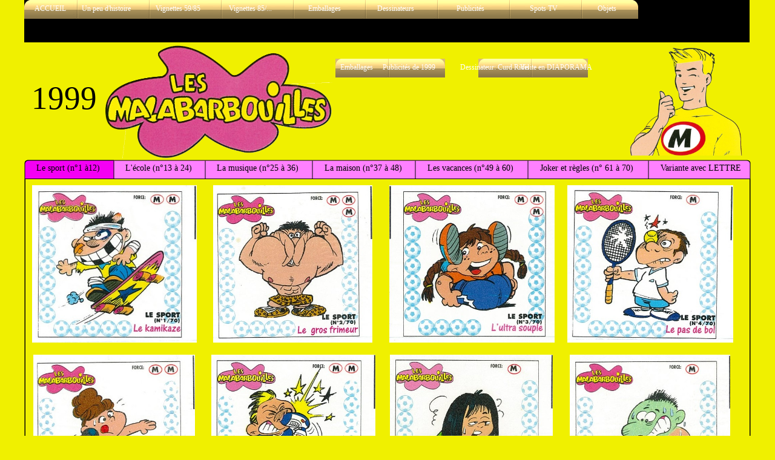

--- FILE ---
content_type: text/html
request_url: https://www.mr-malabar.fr/malabarbouillesp1.html
body_size: 6846
content:
<!doctype html>
<html lang="fr">
<head>
<title>Malabar - Malabarbouilles</title>
<meta http-equiv="Content-Type" content="text/html; charset=UTF-8">
<meta http-equiv="imagetoolbar" content="no">
<meta name="generator" content="LMSOFT Web Creator Pro, Version:8.0.0.27">
<meta http-equiv="X-UA-Compatible" content="IE=edge">
<META NAME="KEYWORDS" CONTENT="malabar chewing malabarbouilles ridel 1999">
<META NAME="DESCRIPTION" CONTENT="Vignettes Malabar série Malabarbouilles de 1999">
<META NAME="AUTHOR" CONTENT="Mr Malabar">
<META NAME="CREATION_DATE" CONTENT="22/02/2012">
<META HTTP-EQUIV="CONTENT-LANGAGE" CONTENT="Français">
<script type="text/javascript" src="./jquery/jquery-1.5.1.min.js"></script>
<script type="text/javascript" src="./jquery/jquery-1.8.1.min.js"></script>
<script type="text/javascript" src="./jquery/jquery-ui-1.8.11.custom.min.js"></script>
<link rel="stylesheet" href="./jquery/themes/base/jquery.ui.all.css?ver=80027" type="text/css" media="all" />
<script type="text/javascript" src="./jquery/LMCenterInWindow.js?ver=80027"></script>
<link rel="stylesheet" href="./jquery/royalslider/royalslider.css" type="text/css" media="all" />
<link rel="stylesheet" href="./jquery/royalslider/rs-default-inverted.css" type="text/css" media="all" />
<script type="text/javascript" src="./jquery/royalslider/jquery.royalslider.min.js"></script>
<link rel="stylesheet" href="./jquery/bootstrap.min.css" type="text/css" media="all" />
<link rel="stylesheet" href="./jquery/font-awesome.min.css" type="text/css" media="all" />
<link rel="stylesheet" href="./jquery/themes/form.css" type="text/css" media="all" />
<script type="text/javascript" src="./jquery/google-maps-geometry-3.13.js"></script>
<script type="text/javascript" src="./jquery/maplace-0.1.3.min.js"></script>
<script type="text/javascript" src="./jquery/datepicker-fr.js"></script>
<link href="./lmwcglobal.css?id=9472" rel="stylesheet" type="text/css">
<link href="malabarbouillesp1.css?id=9472" rel="stylesheet" type="text/css">
<script type="text/javascript" src="./lmpres80027.js"></script>
<script type="text/javascript" src="./menusystemmodel001.js"></script><noscript></noscript>
<script type="text/javascript" src="./menusystemmodel064.js"></script><noscript></noscript>
<script type="text/javascript" src="./menusystemmodel065.js"></script><noscript></noscript>
<!--[if lte IE 9]><link rel="stylesheet" href="./jquery/royalslider/royalslider.ie8-9.css" type="text/css" media="all" /><![endif]-->
<!--[if lte IE 9]><link rel="stylesheet" href="./jquery/royalslider/royalslider.ie8-9.css" type="text/css" media="all" /><![endif]-->
<!--[if lte IE 9]><link rel="stylesheet" href="./jquery/royalslider/royalslider.ie8-9.css" type="text/css" media="all" /><![endif]-->
<!--[if lte IE 9]><link rel="stylesheet" href="./jquery/royalslider/royalslider.ie8-9.css" type="text/css" media="all" /><![endif]-->
<!--[if lte IE 9]><link rel="stylesheet" href="./jquery/royalslider/royalslider.ie8-9.css" type="text/css" media="all" /><![endif]-->
<!--[if lte IE 9]><link rel="stylesheet" href="./jquery/royalslider/royalslider.ie8-9.css" type="text/css" media="all" /><![endif]-->

<!-- Google tag (gtag.js) -->
<script async src="https://www.googletagmanager.com/gtag/js?id=G-RDXX4VZQ7K"></script>
<script>
  window.dataLayer = window.dataLayer || [];
  function gtag(){dataLayer.push(arguments);}
  gtag('js', new Date());

  gtag('config', 'G-RDXX4VZQ7K');
</script>

<meta property="og:title" content="1999 - Vignettes Malabar - Malabarbouilles" />
<meta property="og:description" content="Vignettes Malabar, dessins Curd Ridel" />
<meta property="og:type" content="article" />
<meta property="article:published_time" content="1999-01-01T00:00:00+01:00" />
<meta property="article:author" content="Curd Ridel" />
<meta property="article:tag" content="Malabar" />
<meta property="article:tag" content="Ridel" />
</head>

<body style="margin-Left:0px;margin-Top:0px;margin-Bottom:0px;margin-Right:0px;">

<DIV class="cLinkHidden">
<a href="./malabar.html" title="Malabar - Ma collection & tellement plus !">Malabar - Ma collection & tellement plus !</a><br>
<a href="./malabar.html" title="Malabar - Ma collection & tellement plus !">Malabar - Ma collection & tellement plus !</a><br>
<a href="./vignettes.html" title="Malabar - liste des séries de vignettes">Malabar - liste des séries de vignettes</a><br>
<a href="./diaporama.html" title="Malabar : Diaporama des vignettes">Malabar : Diaporama des vignettes</a><br>
<a href="./contact.html" title="Contact Mr Malabar">Contact Mr Malabar</a><br>
<a href="./historique.html" title="Histoire des vignettes Malabar">Histoire des vignettes Malabar</a><br>
<a href="./saviez_vous.html" title="Malabar - Le saviez-vous ?">Malabar - Le saviez-vous ?</a><br>
<a href="./incroyable_mais_vrai_malabar.html" title="Malabar - Incroyable mais vrai">Malabar - Incroyable mais vrai</a><br>
<a href="./cestlavie1.html" title="Malabar - C'est la vie... par Walt Disney">Malabar - C'est la vie... par Walt Disney</a><br>
<a href="./indiensp1.html" title="Malabar - série Les Indiens">Malabar - série Les Indiens</a><br>
<a href="./costumes_militaires1p1.html" title="Malabar - série Costumes Militaires">Malabar - série Costumes Militaires</a><br>
<a href="./costumes_militaires_2p1.html" title="Malabar - 2ème série Costumes Militaires">Malabar - 2ème série Costumes Militaires</a><br>
<a href="./decalque1p1.html" title="Malabar - série Décalque n°1">Malabar - série Décalque n°1</a><br>
<a href="./decalque2p1.html" title="Malabar - série Décalque n°2">Malabar - série Décalque n°2</a><br>
<a href="./decalque3p1.html" title="Malabar - série Décalque n°3">Malabar - série Décalque n°3</a><br>
<a href="./decalque4p1.html" title="Malabar - série Décalque n°4">Malabar - série Décalque n°4</a><br>
<a href="./bigmalabarp1.html" title="Malabar - Big Malabar">Malabar - Big Malabar</a><br>
<a href="./fleurp1.html" title="Malabar - Malabar "à la fleur"">Malabar - Malabar "à la fleur"</a><br>
<a href="./jop1.html" title="Malabar - série JO Tatouages bleus">Malabar - série JO Tatouages bleus</a><br>
<a href="./asterix76.html" title="Malabar - Malabar te fait jouer avec Astérix">Malabar - Malabar te fait jouer avec Astérix</a><br>
<a href="./histoiremalabar.html" title="Malabar - Histoire Malabar">Malabar - Histoire Malabar</a><br>
<a href="./epoque1p1.html" title="Malabar - Epoque 1">Malabar - Epoque 1</a><br>
<a href="./epoque2p1.html" title="Malabar - Epoque 2">Malabar - Epoque 2</a><br>
<a href="./epoque3p1.html" title="Malabar - Epoque 3">Malabar - Epoque 3</a><br>
<a href="./epoque4p1.html" title="Malabar - Epoque 4">Malabar - Epoque 4</a><br>
<a href="./mini-series.html" title="Malabar - Mini-série - 1983">Malabar - Mini-série - 1983</a><br>
<a href="./mini-series.html" title="Malabar - Mini-série - 1983">Malabar - Mini-série - 1983</a><br>
<a href="./mini-series.html" title="Malabar - Mini-série - 1983">Malabar - Mini-série - 1983</a><br>
<a href="./mini-series.html" title="Malabar - Mini-série - 1983">Malabar - Mini-série - 1983</a><br>
<a href="./asterixjoueavecmalabar.html" title="Astérix joue avec Malabar">Astérix joue avec Malabar</a><br>
<a href="./aventurierp1.html" title="Malabar - Aventurier">Malabar - Aventurier</a><br>
<a href="./aventurierp1.html" title="Malabar - Aventurier">Malabar - Aventurier</a><br>
<a href="./missionspacebullep1.html" title="Malabar - série Mission Spacebulle">Malabar - série Mission Spacebulle</a><br>
<a href="./monstresdelespacep1.html" title="Malabar - série Monstres de l'espace">Malabar - série Monstres de l'espace</a><br>
<a href="./detectives.html" title="Malabar - série Détectives">Malabar - série Détectives</a><br>
<a href="./sportp1.html" title="Malabar - Sport">Malabar - Sport</a><br>
<a href="./sosanimauxp1.html" title="Malabar - SOS Animaux">Malabar - SOS Animaux</a><br>
<a href="./capaventurep1.html" title="Malabar - Cap sur l'aventure">Malabar - Cap sur l'aventure</a><br>
<a href="./malabar_europe_de_l_est.html" title="Vignettes Malabar - Europe de l'Est">Vignettes Malabar - Europe de l'Est</a><br>
<a href="./malabarbouillesp1.html" title="Malabar - Malabarbouilles">Malabar - Malabarbouilles</a><br>
<a href="./qyamp1.html" title="Malabar - série Quand Y'en a Marre !">Malabar - série Quand Y'en a Marre !</a><br>
<a href="./equipep1.html" title="Malabar - Equipe de France 2002">Malabar - Equipe de France 2002</a><br>
<a href="./yugiohp1.html" title="Malabar - série Yu-GI-Oh !">Malabar - série Yu-GI-Oh !</a><br>
<a href="./pocket_tattoosp1.html" title="Malabar - série Pocket Tattoos">Malabar - série Pocket Tattoos</a><br>
<a href="./anim_tattoos.html" title="Malabar - série Anim'Tattoos">Malabar - série Anim'Tattoos</a><br>
<a href="./malabar_europe_de_l_est.html" title="Vignettes Malabar - Europe de l'Est">Vignettes Malabar - Europe de l'Est</a><br>
<a href="./m_tattoos.html" title="Malabar - série M'Tattoos">Malabar - série M'Tattoos</a><br>
<a href="./bubbaloo.html" title="Malabar - série Bubbaloo">Malabar - série Bubbaloo</a><br>
<a href="./marvel.html" title="Malabar - série Marvel">Malabar - série Marvel</a><br>
<a href="./family.html" title="Malabar - série Family Tattoos">Malabar - série Family Tattoos</a><br>
<a href="./malabar_europe_de_l_est.html" title="Vignettes Malabar - Europe de l'Est">Vignettes Malabar - Europe de l'Est</a><br>
<a href="./2010-mabulle-tattoos-p1.html" title="Malabar - série Mabulle Tattoos (2010)">Malabar - série Mabulle Tattoos (2010)</a><br>
<a href="./2013-ctootoi-tattoos-p1.html" title="Malabar - série C TOO TOI">Malabar - série C TOO TOI</a><br>
<a href="./2015-commedesvrais-tattoos-p1.html" title="Malabar - série Comme des vrais (2015)">Malabar - série Comme des vrais (2015)</a><br>
<a href="./2016-magicblue-tattoos-p1.html" title="Malabar - série Magic Blue Tattoos">Malabar - série Magic Blue Tattoos</a><br>
<a href="./2018-malabar-minions.html" title="Malabar - série Minions">Malabar - série Minions</a><br>
<a href="./emballage-malabar-1959.html" title="Emballage Malabar - 1959">Emballage Malabar - 1959</a><br>
<a href="./emballage-malabar-1960.html" title="Emballage Malabar - 1959">Emballage Malabar - 1959</a><br>
<a href="./emballage-malabar-1970.html" title="Emballage Malabar - 1970">Emballage Malabar - 1970</a><br>
<a href="./emballage-malabar-1980.html" title="Emballage Malabar - 1980">Emballage Malabar - 1980</a><br>
<a href="./emballage-malabar-1990.html" title="Emballage Malabar - 1990">Emballage Malabar - 1990</a><br>
<a href="./emballage-malabar-2000.html" title="Emballage Malabar - 2000">Emballage Malabar - 2000</a><br>
<a href="./emballage-malabar-2010.html" title="Emballage Malabar - 2010">Emballage Malabar - 2010</a><br>
<a href="./dessinateurs.html" title="Malabar - liste des dessinateurs Malabar">Malabar - liste des dessinateurs Malabar</a><br>
<a href="./pub-malabar_radio.html" title="Annonce publicitaire radio/tv pour le chewing-gum Malabar">Annonce publicitaire radio/tv pour le chewing-gum Malabar</a><br>
<a href="./pubpresse-1959.html" title="Publicités Malabar dans la presse - Année 1959">Publicités Malabar dans la presse - Année 1959</a><br>
<a href="./pubpresse-1960.html" title="Publicités Malabar dans la presse - Années 1960">Publicités Malabar dans la presse - Années 1960</a><br>
<a href="./pubpresse-1970.html" title="Publicités Malabar dans la presse - Années 1970">Publicités Malabar dans la presse - Années 1970</a><br>
<a href="./pubpresse-1980.html" title="Publicités Malabar dans la presse - Années 1980">Publicités Malabar dans la presse - Années 1980</a><br>
<a href="./pubpresse-1990.html" title="Publicités Malabar dans la presse - Années 1990">Publicités Malabar dans la presse - Années 1990</a><br>
<a href="./pubpresse-2000.html" title="Publicités Malabar dans la presse - Années 2000">Publicités Malabar dans la presse - Années 2000</a><br>
<a href="./pubpresse-2010.html" title="Publicités Malabar dans la presse - Années 2010">Publicités Malabar dans la presse - Années 2010</a><br>
<a href="./video_malabar_annee_70.html" title="Spots publicitaires - années 70">Spots publicitaires - années 70</a><br>
<a href="./video_malabar_annee_80.html" title="Spots publicitaires - années 80">Spots publicitaires - années 80</a><br>
<a href="./video_malabar_annee_90.html" title="Spots publicitaires - années 90">Spots publicitaires - années 90</a><br>
<a href="./video_malabar_annee_2000.html" title="Spots publicitaires - années 2000">Spots publicitaires - années 2000</a><br>
<a href="./video_malabar_annee_2010.html" title="Spots publicitaires - années 2010">Spots publicitaires - années 2010</a><br>
<a href="http://www.mr-malabar.fr/objets-publicitaires-malabar.html" title=""></a><br>
<a href="./emballage-malabar-1990.html" title="Emballage Malabar - 1990">Emballage Malabar - 1990</a><br>
<a href="http://www.mr-malabar.fr/pubpresse1999.html" title=""></a><br>
<a href="http://www.mr-malabar.fr/dessinateurs_ridel.html" title=""></a><br>
<a href="./diaporamamalabarbouilles.html" title="Malabar série Malabarbouilles">Malabar série Malabarbouilles</a><br>
</DIV>

<div id='Page'>
   <div class='object-is-container' id='Entete'>
       <div id='EnteteAlpha'></div>
       <div id='EnteteNoAlpha'></div>
   </div>
   <div class='object-is-container' id='Titre'>
       <div id='TitreAlpha'></div>
       <div id='TitreNoAlpha'></div>
      <div id='Text2'>
         <p style="line-height:0;text-align:left"><font face="Trebuchet MS"><span style="font-size:40pt;line-height:60px;">1999</span></font></p>
      </div>
      <div id='Text9'>
         <p style="line-height:0;text-align:left"><font face="Arial"><span style="font-size:10pt;line-height:15px;">Vignettes chewing-gum Malabar série Malabarbouilles par Curd Ridel en 1999</span></font></p>
      </div>
      <div id='Img67'>
         <img id='Img67Inner' src='./images/1999-malabarbouilles/malabar_ridel_300.png' alt="" />
      </div>
      <div id='Img68'>
         <img id='Img68Inner' src='./images/1999-malabarbouilles/malabarbouilles_titre.png' alt="" />
      </div>
   </div>
   <div id='TabCtl1'>
      <div id='TabCtl1_tab1' canvas='Canvas1'><p id='TabCtl1_txt1'>Le sport (n°1 à12)</p></div>
      <div id='TabCtl1_tab2' canvas='Canvas2'><p id='TabCtl1_txt2'>L'école (n°13 à 24)</p></div>
      <div id='TabCtl1_tab3' canvas='Canvas3'><p id='TabCtl1_txt3'>La musique (n°25 à 36)</p></div>
      <div id='TabCtl1_tab4' canvas='Canvas4'><p id='TabCtl1_txt4'>La maison (n°37 à 48)</p></div>
      <div id='TabCtl1_tab5' canvas='Canvas5'><p id='TabCtl1_txt5'>Les vacances (n°49 à 60)</p></div>
      <div id='TabCtl1_tab6' canvas='Canvas6'><p id='TabCtl1_txt6'>Joker et règles (n° 61 à 70)</p></div>
      <div id='TabCtl1_tab7' canvas='Canvas19'><p id='TabCtl1_txt7'>Variante avec LETTRE</p></div>
      <div class='object-is-container' id='Canvas1'>
         <div id='Canvas1Alpha'></div>
         <div id='Canvas1NoAlpha'></div>
         <div class='object-is-container' id='Panel1'>
             <div id='Panel1Alpha'></div>
             <div id='Panel1NoAlpha'></div>
            <div id='Img1PopUp'>
              <img id='Img1PopUpInner' src='./images/1999-malabarbouilles/malabarbouilles_1.jpg' alt='' />
            </div>
            <div id='Img1'>
               <img id='Img1Inner' src='./images/1999-malabarbouilles/malabarbouilles_1.jpg' alt="n°1 - Curd Ridel" />
            </div>
         </div>
         <div class='object-is-container' id='Panel2'>
             <div id='Panel2Alpha'></div>
             <div id='Panel2NoAlpha'></div>
            <div id='Img2PopUp'>
              <img id='Img2PopUpInner' src='./images/1999-malabarbouilles/malabarbouilles_2.jpg' alt='' />
            </div>
            <div id='Img2'>
               <img id='Img2Inner' src='./images/1999-malabarbouilles/malabarbouilles_2.jpg' alt="n°2 - Curd Ridel" />
            </div>
         </div>
         <div class='object-is-container' id='Panel3'>
             <div id='Panel3Alpha'></div>
             <div id='Panel3NoAlpha'></div>
            <div id='Img3PopUp'>
              <img id='Img3PopUpInner' src='./images/1999-malabarbouilles/malabarbouilles_3.jpg' alt='' />
            </div>
            <div id='Img3'>
               <img id='Img3Inner' src='./images/1999-malabarbouilles/malabarbouilles_3.jpg' alt="n°3 - Curd Ridel" />
            </div>
         </div>
         <div class='object-is-container' id='Panel4'>
             <div id='Panel4Alpha'></div>
             <div id='Panel4NoAlpha'></div>
            <div id='Img4PopUp'>
              <img id='Img4PopUpInner' src='./images/1999-malabarbouilles/malabarbouilles_4.jpg' alt='' />
            </div>
            <div id='Img4'>
               <img id='Img4Inner' src='./images/1999-malabarbouilles/malabarbouilles_4.jpg' alt="n°3 - Curd Ridel" />
            </div>
         </div>
         <div class='object-is-container' id='Panel5'>
             <div id='Panel5Alpha'></div>
             <div id='Panel5NoAlpha'></div>
            <div id='Img5PopUp'>
              <img id='Img5PopUpInner' src='./images/1999-malabarbouilles/malabarbouilles_5.jpg' alt='' />
            </div>
            <div id='Img5'>
               <img id='Img5Inner' src='./images/1999-malabarbouilles/malabarbouilles_5.jpg' alt="n°5 - Curd Ridel" />
            </div>
         </div>
         <div class='object-is-container' id='Panel6'>
             <div id='Panel6Alpha'></div>
             <div id='Panel6NoAlpha'></div>
            <div id='Img6PopUp'>
              <img id='Img6PopUpInner' src='./images/1999-malabarbouilles/malabarbouilles_6.jpg' alt='' />
            </div>
            <div id='Img6'>
               <img id='Img6Inner' src='./images/1999-malabarbouilles/malabarbouilles_6.jpg' alt="n°6 - Curd Ridel" />
            </div>
         </div>
         <div class='object-is-container' id='Panel7'>
             <div id='Panel7Alpha'></div>
             <div id='Panel7NoAlpha'></div>
            <div id='Img7PopUp'>
              <img id='Img7PopUpInner' src='./images/1999-malabarbouilles/malabarbouilles_7.jpg' alt='' />
            </div>
            <div id='Img7'>
               <img id='Img7Inner' src='./images/1999-malabarbouilles/malabarbouilles_7.jpg' alt="n°7 - Curd Ridel" />
            </div>
         </div>
         <div class='object-is-container' id='Panel8'>
             <div id='Panel8Alpha'></div>
             <div id='Panel8NoAlpha'></div>
            <div id='Img8PopUp'>
              <img id='Img8PopUpInner' src='./images/1999-malabarbouilles/malabarbouilles_8.jpg' alt='' />
            </div>
            <div id='Img8'>
               <img id='Img8Inner' src='./images/1999-malabarbouilles/malabarbouilles_8.jpg' alt="n°8 - Curd Ridel" />
            </div>
         </div>
         <div class='object-is-container' id='Panel9'>
             <div id='Panel9Alpha'></div>
             <div id='Panel9NoAlpha'></div>
            <div id='Img9PopUp'>
              <img id='Img9PopUpInner' src='./images/1999-malabarbouilles/malabarbouilles_9.jpg' alt='' />
            </div>
            <div id='Img9'>
               <img id='Img9Inner' src='./images/1999-malabarbouilles/malabarbouilles_9.jpg' alt="n°9 - Curd Ridel" />
            </div>
         </div>
         <div class='object-is-container' id='Panel10'>
             <div id='Panel10Alpha'></div>
             <div id='Panel10NoAlpha'></div>
            <div id='Img10PopUp'>
              <img id='Img10PopUpInner' src='./images/1999-malabarbouilles/malabarbouilles_10.jpg' alt='' />
            </div>
            <div id='Img10'>
               <img id='Img10Inner' src='./images/1999-malabarbouilles/malabarbouilles_10.jpg' alt="n°10 - Curd Ridel" />
            </div>
         </div>
         <div class='object-is-container' id='Panel11'>
             <div id='Panel11Alpha'></div>
             <div id='Panel11NoAlpha'></div>
            <div id='Img11PopUp'>
              <img id='Img11PopUpInner' src='./images/1999-malabarbouilles/malabarbouilles_11.jpg' alt='' />
            </div>
            <div id='Img11'>
               <img id='Img11Inner' src='./images/1999-malabarbouilles/malabarbouilles_11.jpg' alt="n°11 - Curd Ridel" />
            </div>
         </div>
         <div class='object-is-container' id='Panel12'>
             <div id='Panel12Alpha'></div>
             <div id='Panel12NoAlpha'></div>
            <div id='Img12PopUp'>
              <img id='Img12PopUpInner' src='./images/1999-malabarbouilles/malabarbouilles_12.jpg' alt='' />
            </div>
            <div id='Img12'>
               <img id='Img12Inner' src='./images/1999-malabarbouilles/malabarbouilles_12.jpg' alt="n°12 - Curd Ridel" />
            </div>
         </div>
      </div>
      <div class='object-is-container' id='Canvas2'>
         <div id='Canvas2Alpha'></div>
         <div id='Canvas2NoAlpha'></div>
         <div class='object-is-container' id='Panel13'>
             <div id='Panel13Alpha'></div>
             <div id='Panel13NoAlpha'></div>
            <div id='Img13PopUp'>
              <img id='Img13PopUpInner' src='./images/1999-malabarbouilles/malabarbouilles_13.jpg' alt='' />
            </div>
            <div id='Img13'>
               <img id='Img13Inner' src='./images/1999-malabarbouilles/malabarbouilles_13.jpg' alt="n°13 - Curd Ridel" />
            </div>
         </div>
         <div class='object-is-container' id='Panel14'>
             <div id='Panel14Alpha'></div>
             <div id='Panel14NoAlpha'></div>
            <div id='Img14PopUp'>
              <img id='Img14PopUpInner' src='./images/1999-malabarbouilles/malabarbouilles_14.jpg' alt='' />
            </div>
            <div id='Img14'>
               <img id='Img14Inner' src='./images/1999-malabarbouilles/malabarbouilles_14.jpg' alt="n°14 - Curd Ridel" />
            </div>
         </div>
         <div class='object-is-container' id='Panel15'>
             <div id='Panel15Alpha'></div>
             <div id='Panel15NoAlpha'></div>
            <div id='Img15PopUp'>
              <img id='Img15PopUpInner' src='./images/1999-malabarbouilles/malabarbouilles_15.jpg' alt='' />
            </div>
            <div id='Img15'>
               <img id='Img15Inner' src='./images/1999-malabarbouilles/malabarbouilles_15.jpg' alt="n°15 - Curd Ridel" />
            </div>
         </div>
         <div class='object-is-container' id='Panel16'>
             <div id='Panel16Alpha'></div>
             <div id='Panel16NoAlpha'></div>
            <div id='Img16PopUp'>
              <img id='Img16PopUpInner' src='./images/1999-malabarbouilles/malabarbouilles_16.jpg' alt='' />
            </div>
            <div id='Img16'>
               <img id='Img16Inner' src='./images/1999-malabarbouilles/malabarbouilles_16.jpg' alt="n°16 - Curd Ridel" />
            </div>
         </div>
         <div class='object-is-container' id='Panel17'>
             <div id='Panel17Alpha'></div>
             <div id='Panel17NoAlpha'></div>
            <div id='Img17PopUp'>
              <img id='Img17PopUpInner' src='./images/1999-malabarbouilles/malabarbouilles_17.jpg' alt='' />
            </div>
            <div id='Img17'>
               <img id='Img17Inner' src='./images/1999-malabarbouilles/malabarbouilles_17.jpg' alt="n°17 - Curd Ridel" />
            </div>
         </div>
         <div class='object-is-container' id='Panel18'>
             <div id='Panel18Alpha'></div>
             <div id='Panel18NoAlpha'></div>
            <div id='Img18PopUp'>
              <img id='Img18PopUpInner' src='./images/1999-malabarbouilles/malabarbouilles_18.jpg' alt='' />
            </div>
            <div id='Img18'>
               <img id='Img18Inner' src='./images/1999-malabarbouilles/malabarbouilles_18.jpg' alt="n°18 - Curd Ridel" />
            </div>
         </div>
         <div class='object-is-container' id='Panel19'>
             <div id='Panel19Alpha'></div>
             <div id='Panel19NoAlpha'></div>
            <div id='Img19PopUp'>
              <img id='Img19PopUpInner' src='./images/1999-malabarbouilles/malabarbouilles_19.jpg' alt='' />
            </div>
            <div id='Img19'>
               <img id='Img19Inner' src='./images/1999-malabarbouilles/malabarbouilles_19.jpg' alt="n°19 - Curd Ridel" />
            </div>
         </div>
         <div class='object-is-container' id='Panel20'>
             <div id='Panel20Alpha'></div>
             <div id='Panel20NoAlpha'></div>
            <div id='Img20PopUp'>
              <img id='Img20PopUpInner' src='./images/1999-malabarbouilles/malabarbouilles_20.jpg' alt='' />
            </div>
            <div id='Img20'>
               <img id='Img20Inner' src='./images/1999-malabarbouilles/malabarbouilles_20.jpg' alt="n°20 - Curd Ridel" />
            </div>
         </div>
         <div class='object-is-container' id='Panel21'>
             <div id='Panel21Alpha'></div>
             <div id='Panel21NoAlpha'></div>
            <div id='Img21PopUp'>
              <img id='Img21PopUpInner' src='./images/1999-malabarbouilles/malabarbouilles_21.jpg' alt='' />
            </div>
            <div id='Img21'>
               <img id='Img21Inner' src='./images/1999-malabarbouilles/malabarbouilles_21.jpg' alt="n°21 - Curd Ridel" />
            </div>
         </div>
         <div class='object-is-container' id='Panel22'>
             <div id='Panel22Alpha'></div>
             <div id='Panel22NoAlpha'></div>
            <div id='Img22PopUp'>
              <img id='Img22PopUpInner' src='./images/1999-malabarbouilles/malabarbouilles_22.jpg' alt='' />
            </div>
            <div id='Img22'>
               <img id='Img22Inner' src='./images/1999-malabarbouilles/malabarbouilles_22.jpg' alt="n°22 - Curd Ridel" />
            </div>
         </div>
         <div class='object-is-container' id='Panel23'>
             <div id='Panel23Alpha'></div>
             <div id='Panel23NoAlpha'></div>
            <div id='Img23PopUp'>
              <img id='Img23PopUpInner' src='./images/1999-malabarbouilles/malabarbouilles_23.jpg' alt='' />
            </div>
            <div id='Img23'>
               <img id='Img23Inner' src='./images/1999-malabarbouilles/malabarbouilles_23.jpg' alt="n°23 - Curd Ridel" />
            </div>
         </div>
         <div class='object-is-container' id='Panel24'>
             <div id='Panel24Alpha'></div>
             <div id='Panel24NoAlpha'></div>
            <div id='Img24PopUp'>
              <img id='Img24PopUpInner' src='./images/1999-malabarbouilles/malabarbouilles_24.jpg' alt='' />
            </div>
            <div id='Img24'>
               <img id='Img24Inner' src='./images/1999-malabarbouilles/malabarbouilles_24.jpg' alt="n°24 - Curd Ridel" />
            </div>
         </div>
      </div>
      <div class='object-is-container' id='Canvas3'>
         <div id='Canvas3Alpha'></div>
         <div id='Canvas3NoAlpha'></div>
         <div class='object-is-container' id='Panel25'>
             <div id='Panel25Alpha'></div>
             <div id='Panel25NoAlpha'></div>
            <div id='Img25PopUp'>
              <img id='Img25PopUpInner' src='./images/1999-malabarbouilles/malabarbouilles_25.jpg' alt='' />
            </div>
            <div id='Img25'>
               <img id='Img25Inner' src='./images/1999-malabarbouilles/malabarbouilles_25.jpg' alt="n25 - Curd Ridel" />
            </div>
         </div>
         <div class='object-is-container' id='Panel26'>
             <div id='Panel26Alpha'></div>
             <div id='Panel26NoAlpha'></div>
            <div id='Img26PopUp'>
              <img id='Img26PopUpInner' src='./images/1999-malabarbouilles/malabarbouilles_26.jpg' alt='' />
            </div>
            <div id='Img26'>
               <img id='Img26Inner' src='./images/1999-malabarbouilles/malabarbouilles_26.jpg' alt="n°26 - Curd Ridel" />
            </div>
         </div>
         <div class='object-is-container' id='Panel27'>
             <div id='Panel27Alpha'></div>
             <div id='Panel27NoAlpha'></div>
            <div id='Img27PopUp'>
              <img id='Img27PopUpInner' src='./images/1999-malabarbouilles/malabarbouilles_27.jpg' alt='' />
            </div>
            <div id='Img27'>
               <img id='Img27Inner' src='./images/1999-malabarbouilles/malabarbouilles_27.jpg' alt="n°27 - Curd Ridel" />
            </div>
         </div>
         <div class='object-is-container' id='Panel28'>
             <div id='Panel28Alpha'></div>
             <div id='Panel28NoAlpha'></div>
            <div id='Img28PopUp'>
              <img id='Img28PopUpInner' src='./images/1999-malabarbouilles/malabarbouilles_28.jpg' alt='' />
            </div>
            <div id='Img28'>
               <img id='Img28Inner' src='./images/1999-malabarbouilles/malabarbouilles_28.jpg' alt="n°28 - Curd Ridel" />
            </div>
         </div>
         <div class='object-is-container' id='Panel29'>
             <div id='Panel29Alpha'></div>
             <div id='Panel29NoAlpha'></div>
            <div id='Img29PopUp'>
              <img id='Img29PopUpInner' src='./images/1999-malabarbouilles/malabarbouilles_29.jpg' alt='' />
            </div>
            <div id='Img29'>
               <img id='Img29Inner' src='./images/1999-malabarbouilles/malabarbouilles_29.jpg' alt="n°29 - Curd Ridel" />
            </div>
         </div>
         <div class='object-is-container' id='Panel30'>
             <div id='Panel30Alpha'></div>
             <div id='Panel30NoAlpha'></div>
            <div id='Img30PopUp'>
              <img id='Img30PopUpInner' src='./images/1999-malabarbouilles/malabarbouilles_30.jpg' alt='' />
            </div>
            <div id='Img30'>
               <img id='Img30Inner' src='./images/1999-malabarbouilles/malabarbouilles_30.jpg' alt="n°30 - Curd Ridel" />
            </div>
         </div>
         <div class='object-is-container' id='Panel31'>
             <div id='Panel31Alpha'></div>
             <div id='Panel31NoAlpha'></div>
            <div id='Img31PopUp'>
              <img id='Img31PopUpInner' src='./images/1999-malabarbouilles/malabarbouilles_31.jpg' alt='' />
            </div>
            <div id='Img31'>
               <img id='Img31Inner' src='./images/1999-malabarbouilles/malabarbouilles_31.jpg' alt="n°31 - Curd Ridel" />
            </div>
         </div>
         <div class='object-is-container' id='Panel32'>
             <div id='Panel32Alpha'></div>
             <div id='Panel32NoAlpha'></div>
            <div id='Img32PopUp'>
              <img id='Img32PopUpInner' src='./images/1999-malabarbouilles/malabarbouilles_32.jpg' alt='' />
            </div>
            <div id='Img32'>
               <img id='Img32Inner' src='./images/1999-malabarbouilles/malabarbouilles_32.jpg' alt="n°32 - Curd Ridel" />
            </div>
         </div>
         <div class='object-is-container' id='Panel33'>
             <div id='Panel33Alpha'></div>
             <div id='Panel33NoAlpha'></div>
            <div id='Img33PopUp'>
              <img id='Img33PopUpInner' src='./images/1999-malabarbouilles/malabarbouilles_33.jpg' alt='' />
            </div>
            <div id='Img33'>
               <img id='Img33Inner' src='./images/1999-malabarbouilles/malabarbouilles_33.jpg' alt="n°33 - Curd Ridel" />
            </div>
         </div>
         <div class='object-is-container' id='Panel34'>
             <div id='Panel34Alpha'></div>
             <div id='Panel34NoAlpha'></div>
            <div id='Img34PopUp'>
              <img id='Img34PopUpInner' src='./images/1999-malabarbouilles/malabarbouilles_34.jpg' alt='' />
            </div>
            <div id='Img34'>
               <img id='Img34Inner' src='./images/1999-malabarbouilles/malabarbouilles_34.jpg' alt="n°34 - Curd Ridel" />
            </div>
         </div>
         <div class='object-is-container' id='Panel35'>
             <div id='Panel35Alpha'></div>
             <div id='Panel35NoAlpha'></div>
            <div id='Img35PopUp'>
              <img id='Img35PopUpInner' src='./images/1999-malabarbouilles/malabarbouilles_35.jpg' alt='' />
            </div>
            <div id='Img35'>
               <img id='Img35Inner' src='./images/1999-malabarbouilles/malabarbouilles_35.jpg' alt="n°35 - Curd Ridel" />
            </div>
         </div>
         <div class='object-is-container' id='Panel36'>
             <div id='Panel36Alpha'></div>
             <div id='Panel36NoAlpha'></div>
            <div id='Img36PopUp'>
              <img id='Img36PopUpInner' src='./images/1999-malabarbouilles/malabarbouilles_36.jpg' alt='' />
            </div>
            <div id='Img36'>
               <img id='Img36Inner' src='./images/1999-malabarbouilles/malabarbouilles_36.jpg' alt="n°36 - Curd Ridel" />
            </div>
         </div>
      </div>
      <div class='object-is-container' id='Canvas4'>
         <div id='Canvas4Alpha'></div>
         <div id='Canvas4NoAlpha'></div>
         <div class='object-is-container' id='Panel37'>
             <div id='Panel37Alpha'></div>
             <div id='Panel37NoAlpha'></div>
            <div id='Img37PopUp'>
              <img id='Img37PopUpInner' src='./images/1999-malabarbouilles/malabarbouilles_37.jpg' alt='' />
            </div>
            <div id='Img37'>
               <img id='Img37Inner' src='./images/1999-malabarbouilles/malabarbouilles_37.jpg' alt="n°37 - Curd Ridel" />
            </div>
         </div>
         <div class='object-is-container' id='Panel38'>
             <div id='Panel38Alpha'></div>
             <div id='Panel38NoAlpha'></div>
            <div id='Img38PopUp'>
              <img id='Img38PopUpInner' src='./images/1999-malabarbouilles/malabarbouilles_38.jpg' alt='' />
            </div>
            <div id='Img38'>
               <img id='Img38Inner' src='./images/1999-malabarbouilles/malabarbouilles_38.jpg' alt="n°38 - Curd Ridel" />
            </div>
         </div>
         <div class='object-is-container' id='Panel39'>
             <div id='Panel39Alpha'></div>
             <div id='Panel39NoAlpha'></div>
            <div id='Img39PopUp'>
              <img id='Img39PopUpInner' src='./images/1999-malabarbouilles/malabarbouilles_39.jpg' alt='' />
            </div>
            <div id='Img39'>
               <img id='Img39Inner' src='./images/1999-malabarbouilles/malabarbouilles_39.jpg' alt="n°39 - Curd Ridel" />
            </div>
         </div>
         <div class='object-is-container' id='Panel40'>
             <div id='Panel40Alpha'></div>
             <div id='Panel40NoAlpha'></div>
            <div id='Img40PopUp'>
              <img id='Img40PopUpInner' src='./images/1999-malabarbouilles/malabarbouilles_40.jpg' alt='' />
            </div>
            <div id='Img40'>
               <img id='Img40Inner' src='./images/1999-malabarbouilles/malabarbouilles_40.jpg' alt="n°40 - Curd Ridel" />
            </div>
         </div>
         <div class='object-is-container' id='Panel41'>
             <div id='Panel41Alpha'></div>
             <div id='Panel41NoAlpha'></div>
            <div id='Img41PopUp'>
              <img id='Img41PopUpInner' src='./images/1999-malabarbouilles/malabarbouilles_41.jpg' alt='' />
            </div>
            <div id='Img41'>
               <img id='Img41Inner' src='./images/1999-malabarbouilles/malabarbouilles_41.jpg' alt="n°41 - Curd Ridel" />
            </div>
         </div>
         <div class='object-is-container' id='Panel42'>
             <div id='Panel42Alpha'></div>
             <div id='Panel42NoAlpha'></div>
            <div id='Img42PopUp'>
              <img id='Img42PopUpInner' src='./images/1999-malabarbouilles/malabarbouilles_42.jpg' alt='' />
            </div>
            <div id='Img42'>
               <img id='Img42Inner' src='./images/1999-malabarbouilles/malabarbouilles_42.jpg' alt="n°42 - Curd Ridel" />
            </div>
         </div>
         <div class='object-is-container' id='Panel43'>
             <div id='Panel43Alpha'></div>
             <div id='Panel43NoAlpha'></div>
            <div id='Img43PopUp'>
              <img id='Img43PopUpInner' src='./images/1999-malabarbouilles/malabarbouilles_43.jpg' alt='' />
            </div>
            <div id='Img43'>
               <img id='Img43Inner' src='./images/1999-malabarbouilles/malabarbouilles_43.jpg' alt="n°43 - Curd Ridel" />
            </div>
         </div>
         <div class='object-is-container' id='Panel44'>
             <div id='Panel44Alpha'></div>
             <div id='Panel44NoAlpha'></div>
            <div id='Img44PopUp'>
              <img id='Img44PopUpInner' src='./images/1999-malabarbouilles/malabarbouilles_44.jpg' alt='' />
            </div>
            <div id='Img44'>
               <img id='Img44Inner' src='./images/1999-malabarbouilles/malabarbouilles_44.jpg' alt="n°44 - Curd Ridel" />
            </div>
         </div>
         <div class='object-is-container' id='Panel45'>
             <div id='Panel45Alpha'></div>
             <div id='Panel45NoAlpha'></div>
            <div id='Img45PopUp'>
              <img id='Img45PopUpInner' src='./images/1999-malabarbouilles/malabarbouilles_45.jpg' alt='' />
            </div>
            <div id='Img45'>
               <img id='Img45Inner' src='./images/1999-malabarbouilles/malabarbouilles_45.jpg' alt="n°45 - Curd Ridel" />
            </div>
         </div>
         <div class='object-is-container' id='Panel46'>
             <div id='Panel46Alpha'></div>
             <div id='Panel46NoAlpha'></div>
            <div id='Img46PopUp'>
              <img id='Img46PopUpInner' src='./images/1999-malabarbouilles/malabarbouilles_46.jpg' alt='' />
            </div>
            <div id='Img46'>
               <img id='Img46Inner' src='./images/1999-malabarbouilles/malabarbouilles_46.jpg' alt="n°46 - Curd Ridel" />
            </div>
         </div>
         <div class='object-is-container' id='Panel47'>
             <div id='Panel47Alpha'></div>
             <div id='Panel47NoAlpha'></div>
            <div id='Img47PopUp'>
              <img id='Img47PopUpInner' src='./images/1999-malabarbouilles/malabarbouilles_47.jpg' alt='' />
            </div>
            <div id='Img47'>
               <img id='Img47Inner' src='./images/1999-malabarbouilles/malabarbouilles_47.jpg' alt="n°48 - Curd Ridel" />
            </div>
         </div>
         <div class='object-is-container' id='Panel48'>
             <div id='Panel48Alpha'></div>
             <div id='Panel48NoAlpha'></div>
            <div id='Img48PopUp'>
              <img id='Img48PopUpInner' src='./images/1999-malabarbouilles/malabarbouilles_48.jpg' alt='' />
            </div>
            <div id='Img48'>
               <img id='Img48Inner' src='./images/1999-malabarbouilles/malabarbouilles_48.jpg' alt="n°48 - Curd Ridel" />
            </div>
         </div>
      </div>
      <div class='object-is-container' id='Canvas5'>
         <div id='Canvas5Alpha'></div>
         <div id='Canvas5NoAlpha'></div>
         <div class='object-is-container' id='Panel49'>
             <div id='Panel49Alpha'></div>
             <div id='Panel49NoAlpha'></div>
            <div id='Img49PopUp'>
              <img id='Img49PopUpInner' src='./images/1999-malabarbouilles/malabarbouilles_49.jpg' alt='' />
            </div>
            <div id='Img49'>
               <img id='Img49Inner' src='./images/1999-malabarbouilles/malabarbouilles_49.jpg' alt="n°49 - Curd Ridel" />
            </div>
         </div>
         <div class='object-is-container' id='Panel50'>
             <div id='Panel50Alpha'></div>
             <div id='Panel50NoAlpha'></div>
            <div id='Img50PopUp'>
              <img id='Img50PopUpInner' src='./images/1999-malabarbouilles/malabarbouilles_50.jpg' alt='' />
            </div>
            <div id='Img50'>
               <img id='Img50Inner' src='./images/1999-malabarbouilles/malabarbouilles_50.jpg' alt="n°50 - Curd Ridel" />
            </div>
         </div>
         <div class='object-is-container' id='Panel51'>
             <div id='Panel51Alpha'></div>
             <div id='Panel51NoAlpha'></div>
            <div id='Img51PopUp'>
              <img id='Img51PopUpInner' src='./images/1999-malabarbouilles/malabarbouilles_51.jpg' alt='' />
            </div>
            <div id='Img51'>
               <img id='Img51Inner' src='./images/1999-malabarbouilles/malabarbouilles_51.jpg' alt="n°51 - Curd Ridel" />
            </div>
         </div>
         <div class='object-is-container' id='Panel52'>
             <div id='Panel52Alpha'></div>
             <div id='Panel52NoAlpha'></div>
            <div id='Img52PopUp'>
              <img id='Img52PopUpInner' src='./images/1999-malabarbouilles/malabarbouilles_52.jpg' alt='' />
            </div>
            <div id='Img52'>
               <img id='Img52Inner' src='./images/1999-malabarbouilles/malabarbouilles_52.jpg' alt="n°52 - Curd Ridel" />
            </div>
         </div>
         <div class='object-is-container' id='Panel53'>
             <div id='Panel53Alpha'></div>
             <div id='Panel53NoAlpha'></div>
            <div id='Img53PopUp'>
              <img id='Img53PopUpInner' src='./images/1999-malabarbouilles/malabarbouilles_53.jpg' alt='' />
            </div>
            <div id='Img53'>
               <img id='Img53Inner' src='./images/1999-malabarbouilles/malabarbouilles_53.jpg' alt="n°53 - Curd Ridel" />
            </div>
         </div>
         <div class='object-is-container' id='Panel54'>
             <div id='Panel54Alpha'></div>
             <div id='Panel54NoAlpha'></div>
            <div id='Img54PopUp'>
              <img id='Img54PopUpInner' src='./images/1999-malabarbouilles/malabarbouilles_54.jpg' alt='' />
            </div>
            <div id='Img54'>
               <img id='Img54Inner' src='./images/1999-malabarbouilles/malabarbouilles_54.jpg' alt="n°54 - Curd Ridel" />
            </div>
         </div>
         <div class='object-is-container' id='Panel55'>
             <div id='Panel55Alpha'></div>
             <div id='Panel55NoAlpha'></div>
            <div id='Img55PopUp'>
              <img id='Img55PopUpInner' src='./images/1999-malabarbouilles/malabarbouilles_55.jpg' alt='' />
            </div>
            <div id='Img55'>
               <img id='Img55Inner' src='./images/1999-malabarbouilles/malabarbouilles_55.jpg' alt="n°55 - Curd Ridel" />
            </div>
         </div>
         <div class='object-is-container' id='Panel56'>
             <div id='Panel56Alpha'></div>
             <div id='Panel56NoAlpha'></div>
            <div id='Img56PopUp'>
              <img id='Img56PopUpInner' src='./images/1999-malabarbouilles/malabarbouilles_56.jpg' alt='' />
            </div>
            <div id='Img56'>
               <img id='Img56Inner' src='./images/1999-malabarbouilles/malabarbouilles_56.jpg' alt="n°56 - Curd Ridel" />
            </div>
         </div>
         <div class='object-is-container' id='Panel57'>
             <div id='Panel57Alpha'></div>
             <div id='Panel57NoAlpha'></div>
            <div id='Img57PopUp'>
              <img id='Img57PopUpInner' src='./images/1999-malabarbouilles/malabarbouilles_57.jpg' alt='' />
            </div>
            <div id='Img57'>
               <img id='Img57Inner' src='./images/1999-malabarbouilles/malabarbouilles_57.jpg' alt="n°57 - Curd Ridel" />
            </div>
         </div>
         <div class='object-is-container' id='Panel58'>
             <div id='Panel58Alpha'></div>
             <div id='Panel58NoAlpha'></div>
            <div id='Img58PopUp'>
              <img id='Img58PopUpInner' src='./images/1999-malabarbouilles/malabarbouilles_58.jpg' alt='' />
            </div>
            <div id='Img58'>
               <img id='Img58Inner' src='./images/1999-malabarbouilles/malabarbouilles_58.jpg' alt="n°58 - Curd Ridel" />
            </div>
         </div>
         <div class='object-is-container' id='Panel59'>
             <div id='Panel59Alpha'></div>
             <div id='Panel59NoAlpha'></div>
            <div id='Img59PopUp'>
              <img id='Img59PopUpInner' src='./images/1999-malabarbouilles/malabarbouilles_59.jpg' alt='' />
            </div>
            <div id='Img59'>
               <img id='Img59Inner' src='./images/1999-malabarbouilles/malabarbouilles_59.jpg' alt="n°59 - Curd Ridel" />
            </div>
         </div>
         <div class='object-is-container' id='Panel60'>
             <div id='Panel60Alpha'></div>
             <div id='Panel60NoAlpha'></div>
            <div id='Img60PopUp'>
              <img id='Img60PopUpInner' src='./images/1999-malabarbouilles/malabarbouilles_60.jpg' alt='' />
            </div>
            <div id='Img60'>
               <img id='Img60Inner' src='./images/1999-malabarbouilles/malabarbouilles_60.jpg' alt="n°60 - Curd Ridel" />
            </div>
         </div>
      </div>
      <div class='object-is-container' id='Canvas6'>
         <div id='Canvas6Alpha'></div>
         <div id='Canvas6NoAlpha'></div>
         <div class='object-is-container' id='Panel61'>
             <div id='Panel61Alpha'></div>
             <div id='Panel61NoAlpha'></div>
            <div id='Diaporama1' class='royalSlider rsDefaultInv'>
               <div class='object-is-container' id='Canvas7'>
                  <div id='Canvas7Alpha'></div>
                  <div id='Canvas7NoAlpha'></div>
                  <div id='Img62PopUp'>
                    <img id='Img62PopUpInner' src='./images/1999-malabarbouilles/malabarbouilles_61.jpg' alt='' />
                  </div>
                  <div id='Img62'>
                     <img id='Img62Inner' src='./images/1999-malabarbouilles/malabarbouilles_61.jpg' alt="n61 - Curd Ridel" />
                  </div>
               </div>
               <div class='object-is-container' id='Canvas8'>
                  <div id='Canvas8Alpha'></div>
                  <div id='Canvas8NoAlpha'></div>
                  <div id='Img63PopUp'>
                    <img id='Img63PopUpInner' src='./images/1999-malabarbouilles/malabarbouilles_61v.jpg' alt='' />
                  </div>
                  <div id='Img63'>
                     <img id='Img63Inner' src='./images/1999-malabarbouilles/malabarbouilles_61v.jpg' alt="n°61 variante - Curd Ridel" />
                  </div>
               </div>
            </div>
         </div>
         <div class='object-is-container' id='Panel62'>
             <div id='Panel62Alpha'></div>
             <div id='Panel62NoAlpha'></div>
            <div id='Diaporama2' class='royalSlider rsDefaultInv'>
               <div class='object-is-container' id='Canvas9'>
                  <div id='Canvas9Alpha'></div>
                  <div id='Canvas9NoAlpha'></div>
                  <div id='Img61PopUp'>
                    <img id='Img61PopUpInner' src='./images/1999-malabarbouilles/malabarbouilles_62.jpg' alt='' />
                  </div>
                  <div id='Img61'>
                     <img id='Img61Inner' src='./images/1999-malabarbouilles/malabarbouilles_62.jpg' alt="n61 - Curd Ridel" />
                  </div>
               </div>
               <div class='object-is-container' id='Canvas10'>
                  <div id='Canvas10Alpha'></div>
                  <div id='Canvas10NoAlpha'></div>
                  <div id='Img73PopUp'>
                    <img id='Img73PopUpInner' src='./images/1999-malabarbouilles/malabarbouilles_62v.jpg' alt='' />
                  </div>
                  <div id='Img73'>
                     <img id='Img73Inner' src='./images/1999-malabarbouilles/malabarbouilles_62v.jpg' alt="n°61 variante - Curd Ridel" />
                  </div>
               </div>
            </div>
         </div>
         <div class='object-is-container' id='Panel63'>
             <div id='Panel63Alpha'></div>
             <div id='Panel63NoAlpha'></div>
            <div id='Diaporama3' class='royalSlider rsDefaultInv'>
               <div class='object-is-container' id='Canvas11'>
                  <div id='Canvas11Alpha'></div>
                  <div id='Canvas11NoAlpha'></div>
                  <div id='Img74PopUp'>
                    <img id='Img74PopUpInner' src='./images/1999-malabarbouilles/malabarbouilles_63.jpg' alt='' />
                  </div>
                  <div id='Img74'>
                     <img id='Img74Inner' src='./images/1999-malabarbouilles/malabarbouilles_63.jpg' alt="n61 - Curd Ridel" />
                  </div>
               </div>
               <div class='object-is-container' id='Canvas12'>
                  <div id='Canvas12Alpha'></div>
                  <div id='Canvas12NoAlpha'></div>
                  <div id='Img75PopUp'>
                    <img id='Img75PopUpInner' src='./images/1999-malabarbouilles/malabarbouilles_63v.jpg' alt='' />
                  </div>
                  <div id='Img75'>
                     <img id='Img75Inner' src='./images/1999-malabarbouilles/malabarbouilles_63v.jpg' alt="n°61 variante - Curd Ridel" />
                  </div>
               </div>
            </div>
         </div>
         <div class='object-is-container' id='Panel64'>
             <div id='Panel64Alpha'></div>
             <div id='Panel64NoAlpha'></div>
            <div id='Diaporama4' class='royalSlider rsDefaultInv'>
               <div class='object-is-container' id='Canvas13'>
                  <div id='Canvas13Alpha'></div>
                  <div id='Canvas13NoAlpha'></div>
                  <div id='Img64PopUp'>
                    <img id='Img64PopUpInner' src='./images/1999-malabarbouilles/malabarbouilles_64.jpg' alt='' />
                  </div>
                  <div id='Img64'>
                     <img id='Img64Inner' src='./images/1999-malabarbouilles/malabarbouilles_64.jpg' alt="n61 - Curd Ridel" />
                  </div>
               </div>
               <div class='object-is-container' id='Canvas14'>
                  <div id='Canvas14Alpha'></div>
                  <div id='Canvas14NoAlpha'></div>
                  <div id='Img76PopUp'>
                    <img id='Img76PopUpInner' src='./images/1999-malabarbouilles/malabarbouilles_64v.jpg' alt='' />
                  </div>
                  <div id='Img76'>
                     <img id='Img76Inner' src='./images/1999-malabarbouilles/malabarbouilles_64v.jpg' alt="n°61 variante - Curd Ridel" />
                  </div>
               </div>
            </div>
         </div>
         <div class='object-is-container' id='Panel65'>
             <div id='Panel65Alpha'></div>
             <div id='Panel65NoAlpha'></div>
            <div id='Diaporama5' class='royalSlider rsDefaultInv'>
               <div class='object-is-container' id='Canvas15'>
                  <div id='Canvas15Alpha'></div>
                  <div id='Canvas15NoAlpha'></div>
                  <div id='Img65PopUp'>
                    <img id='Img65PopUpInner' src='./images/1999-malabarbouilles/malabarbouilles_65.jpg' alt='' />
                  </div>
                  <div id='Img65'>
                     <img id='Img65Inner' src='./images/1999-malabarbouilles/malabarbouilles_65.jpg' alt="n61 - Curd Ridel" />
                  </div>
               </div>
               <div class='object-is-container' id='Canvas16'>
                  <div id='Canvas16Alpha'></div>
                  <div id='Canvas16NoAlpha'></div>
                  <div id='Img66PopUp'>
                    <img id='Img66PopUpInner' src='./images/1999-malabarbouilles/malabarbouilles_65v.jpg' alt='' />
                  </div>
                  <div id='Img66'>
                     <img id='Img66Inner' src='./images/1999-malabarbouilles/malabarbouilles_65v.jpg' alt="n°61 variante - Curd Ridel" />
                  </div>
               </div>
            </div>
         </div>
         <div class='object-is-container' id='Panel66'>
             <div id='Panel66Alpha'></div>
             <div id='Panel66NoAlpha'></div>
            <div id='Diaporama6' class='royalSlider rsDefaultInv'>
               <div class='object-is-container' id='Canvas17'>
                  <div id='Canvas17Alpha'></div>
                  <div id='Canvas17NoAlpha'></div>
                  <div id='Img77PopUp'>
                    <img id='Img77PopUpInner' src='./images/1999-malabarbouilles/malabarbouilles_66.jpg' alt='' />
                  </div>
                  <div id='Img77'>
                     <img id='Img77Inner' src='./images/1999-malabarbouilles/malabarbouilles_66.jpg' alt="n61 - Curd Ridel" />
                  </div>
               </div>
               <div class='object-is-container' id='Canvas18'>
                  <div id='Canvas18Alpha'></div>
                  <div id='Canvas18NoAlpha'></div>
                  <div id='Img78PopUp'>
                    <img id='Img78PopUpInner' src='./images/1999-malabarbouilles/malabarbouilles_66v.jpg' alt='' />
                  </div>
                  <div id='Img78'>
                     <img id='Img78Inner' src='./images/1999-malabarbouilles/malabarbouilles_66v.jpg' alt="n°61 variante - Curd Ridel" />
                  </div>
               </div>
            </div>
         </div>
         <div class='object-is-container' id='Panel67'>
             <div id='Panel67Alpha'></div>
             <div id='Panel67NoAlpha'></div>
            <div id='Text1'>
               <p style="line-height:0;text-align:left"><font face="Calibri"><span style="font-size:18pt;line-height:27px;"><i>Variante avec texte pour les vignettes n°61 à 66</i></span></font></p>
            </div>
         </div>
         <div class='object-is-container' id='Panel69'>
             <div id='Panel69Alpha'></div>
             <div id='Panel69NoAlpha'></div>
            <div id='Img69PopUp'>
              <img id='Img69PopUpInner' src='./images/1999-malabarbouilles/malabarbouilles_67.jpg' alt='' />
            </div>
            <div id='Img69'>
               <img id='Img69Inner' src='./images/1999-malabarbouilles/malabarbouilles_67.jpg' alt="n°57 - Curd Ridel" />
            </div>
         </div>
         <div class='object-is-container' id='Panel70'>
             <div id='Panel70Alpha'></div>
             <div id='Panel70NoAlpha'></div>
            <div id='Img70PopUp'>
              <img id='Img70PopUpInner' src='./images/1999-malabarbouilles/malabarbouilles_68.jpg' alt='' />
            </div>
            <div id='Img70'>
               <img id='Img70Inner' src='./images/1999-malabarbouilles/malabarbouilles_68.jpg' alt="n°58 - Curd Ridel" />
            </div>
         </div>
         <div class='object-is-container' id='Panel71'>
             <div id='Panel71Alpha'></div>
             <div id='Panel71NoAlpha'></div>
            <div id='Img71PopUp'>
              <img id='Img71PopUpInner' src='./images/1999-malabarbouilles/malabarbouilles_69.jpg' alt='' />
            </div>
            <div id='Img71'>
               <img id='Img71Inner' src='./images/1999-malabarbouilles/malabarbouilles_69.jpg' alt="n°59 - Curd Ridel" />
            </div>
         </div>
         <div class='object-is-container' id='Panel72'>
             <div id='Panel72Alpha'></div>
             <div id='Panel72NoAlpha'></div>
            <div id='Img72PopUp'>
              <img id='Img72PopUpInner' src='./images/1999-malabarbouilles/malabarbouilles_70.jpg' alt='' />
            </div>
            <div id='Img72'>
               <img id='Img72Inner' src='./images/1999-malabarbouilles/malabarbouilles_70.jpg' alt="n°60 - Curd Ridel" />
            </div>
         </div>
      </div>
      <div class='object-is-container' id='Canvas19'>
         <div id='Canvas19Alpha'></div>
         <div id='Canvas19NoAlpha'></div>
         <div class='object-is-container' id='Panel68'>
         </div>
         <div class='object-is-container' id='Panel73'>
             <div id='Panel73Alpha'></div>
             <div id='Panel73NoAlpha'></div>
            <div id='Img79PopUp'>
              <img id='Img79PopUpInner' src='./images/1999-malabarbouilles/b_malabarbouilles_50__lmresized_2.jpg' alt='' />
            </div>
            <div id='Img79'>
               <img id='Img79Inner' src='./images/1999-malabarbouilles/b_malabarbouilles_50__lmresized_2.jpg' alt="n°50 - Curd Ridel" />
            </div>
         </div>
         <div class='object-is-container' id='Panel74'>
             <div id='Panel74Alpha'></div>
             <div id='Panel74NoAlpha'></div>
            <div id='Img82PopUp'>
              <img id='Img82PopUpInner' src='./images/1999-malabarbouilles/c_malabarbouilles_51__lmresized_2.jpg' alt='' />
            </div>
            <div id='Img82'>
               <img id='Img82Inner' src='./images/1999-malabarbouilles/c_malabarbouilles_51__lmresized_2.jpg' alt="n°50 - Curd Ridel" />
            </div>
         </div>
         <div class='object-is-container' id='Panel75'>
             <div id='Panel75Alpha'></div>
             <div id='Panel75NoAlpha'></div>
            <div id='Img83PopUp'>
              <img id='Img83PopUpInner' src='./images/1999-malabarbouilles/d_malabarbouilles_52__lmresized_2.jpg' alt='' />
            </div>
            <div id='Img83'>
               <img id='Img83Inner' src='./images/1999-malabarbouilles/d_malabarbouilles_52__lmresized_2.jpg' alt="n°50 - Curd Ridel" />
            </div>
         </div>
         <div class='object-is-container' id='Panel76'>
             <div id='Panel76Alpha'></div>
             <div id='Panel76NoAlpha'></div>
            <div id='Img81PopUp'>
              <img id='Img81PopUpInner' src='./images/1999-malabarbouilles/malabarbouilles_53e_lmresized_2.jpg' alt='' />
            </div>
            <div id='Img81'>
               <img id='Img81Inner' src='./images/1999-malabarbouilles/malabarbouilles_53e_lmresized_2.jpg' alt="n°54 - Curd Ridel" />
            </div>
         </div>
         <div class='object-is-container' id='Panel77'>
             <div id='Panel77Alpha'></div>
             <div id='Panel77NoAlpha'></div>
            <div id='Img84PopUp'>
              <img id='Img84PopUpInner' src='./images/1999-malabarbouilles/f_malabarbouilles_54_lmresized_2.jpg' alt='' />
            </div>
            <div id='Img84'>
               <img id='Img84Inner' src='./images/1999-malabarbouilles/f_malabarbouilles_54_lmresized_2.jpg' alt="n°54 - Curd Ridel" />
            </div>
         </div>
         <div class='object-is-container' id='Panel78'>
             <div id='Panel78Alpha'></div>
             <div id='Panel78NoAlpha'></div>
            <div id='Img85PopUp'>
              <img id='Img85PopUpInner' src='./images/1999-malabarbouilles/g_malabarbouilles_55__lmresized_2.jpg' alt='' />
            </div>
            <div id='Img85'>
               <img id='Img85Inner' src='./images/1999-malabarbouilles/g_malabarbouilles_55__lmresized_2.jpg' alt="n°50 - Curd Ridel" />
            </div>
         </div>
         <div class='object-is-container' id='Panel79'>
             <div id='Panel79Alpha'></div>
             <div id='Panel79NoAlpha'></div>
            <div id='Img80PopUp'>
              <img id='Img80PopUpInner' src='./images/1999-malabarbouilles/malabarbouilles_18_h_lmresized_2.jpg' alt='' />
            </div>
            <div id='Img80'>
               <img id='Img80Inner' src='./images/1999-malabarbouilles/malabarbouilles_18_h_lmresized_2.jpg' alt="n°18 - Curd Ridel" />
            </div>
         </div>
      </div>
   </div>
   <div class='object-is-container' id='Social'>
       <div id='SocialAlpha'></div>
       <div id='SocialNoAlpha'></div>
      <div id='Social1'>
      <ul>
      <li><div id='fb-root'></div><script src='https://connect.facebook.net/en_US/all.js#appId=226827864029624&amp;xfbml=1'></script><fb:like href='' send='false' layout='box_count' width='43' show_faces='true' font=''></fb:like></li>
      </ul>
      </div>
      <div id='Social2'>
      <ul>
      <li><a href='https://twitter.com/share' class='twitter-share-button' data-count='vertical'>Tweet</a><script type='text/javascript' src='https://platform.twitter.com/widgets.js'></script></li>
      </ul>
      </div>
      <div id='Social3'>
      <ul>
      <li><script type='text/javascript' src='https://apis.google.com/js/plusone.js'></script><g:plusone size="tall"></g:plusone></li>
      </ul>
      </div>
      <div id='Social4'>
      <ul>
      <li><script src='https://platform.linkedin.com/in.js' type='text/javascript'></script><script type='IN/Share' data-counter='top'></script></li>
      </ul>
      </div>
      <div id='Obj97'>
         <p style="line-height:0;text-align:left"><font face="Arial" color="#ffffff"><span style="font-size:48pt;line-height:72px;">&nbsp;www.mr-malabar.fr</span></font></p>
      </div>
   </div>
   <div id='Menu1'></div>
   <div id='Menu2'></div>
   <div id='Menu3'></div>
<script type="text/javascript" src="./malabarbouillesp1.js?id=30530"></script>
<script type="text/javascript">CookieAcceptation.SetRelPath('./');</script>
<script type="text/javascript" src="./lmcookiesbanner.js?id=30530"></script>
</div>
</body>
</html>


--- FILE ---
content_type: text/html; charset=utf-8
request_url: https://accounts.google.com/o/oauth2/postmessageRelay?parent=https%3A%2F%2Fwww.mr-malabar.fr&jsh=m%3B%2F_%2Fscs%2Fabc-static%2F_%2Fjs%2Fk%3Dgapi.lb.en.2kN9-TZiXrM.O%2Fd%3D1%2Frs%3DAHpOoo_B4hu0FeWRuWHfxnZ3V0WubwN7Qw%2Fm%3D__features__
body_size: 162
content:
<!DOCTYPE html><html><head><title></title><meta http-equiv="content-type" content="text/html; charset=utf-8"><meta http-equiv="X-UA-Compatible" content="IE=edge"><meta name="viewport" content="width=device-width, initial-scale=1, minimum-scale=1, maximum-scale=1, user-scalable=0"><script src='https://ssl.gstatic.com/accounts/o/2580342461-postmessagerelay.js' nonce="z8Kfu8nXKWdlMe-QRCbvUQ"></script></head><body><script type="text/javascript" src="https://apis.google.com/js/rpc:shindig_random.js?onload=init" nonce="z8Kfu8nXKWdlMe-QRCbvUQ"></script></body></html>

--- FILE ---
content_type: text/css
request_url: https://www.mr-malabar.fr/malabarbouillesp1.css?id=9472
body_size: 5758
content:
p {margin:0px; padding:0px; line-height:100%}
body { height:100%; }
html,body { 
-webkit-text-size-adjust:100%;
background-color: #f0f000;
}
.cLinkHidden {position:absolute; visibility:hidden; left:0px; top:0px; width:0px; height:0px; overflow:hidden;}
#Page {overflow:hidden;position:relative;width:1200px;height:1250px;;}
#Entete {display:block;overflow:hidden;position:relative;float:left;width:1198px;height:70px;z-index:2;padding-left:0px;padding-top:0px;padding-right:0px;padding-bottom:0px;}
#EnteteAlpha {position:absolute;left:0px;top:0px;width:100%;height:100%;background-color: rgba(0, 0, 0, 1.000);  filter:progid:DXImageTransform.Microsoft.gradient(startColorstr=#FF000000,endColorstr=#FF000000, gradientType=1);}
#EnteteNoAlpha {position:relative;}
#Menu1 {display:block;z-index:2078;position:absolute;left:0px;top:0px;width:1014px;height:31px;}
#Titre {display:block;overflow:hidden;position:relative;float:left;width:1200px;height:194px;z-index:4;padding-left:0px;padding-top:0px;padding-right:0px;padding-bottom:0px;}
#TitreAlpha {position:absolute;left:0px;top:0px;width:100%;height:100%;background-color: rgba(255, 255, 255, 0.000);  filter:progid:DXImageTransform.Microsoft.gradient(startColorstr=#00FFFFFF,endColorstr=#00FFFFFF, gradientType=1);}
#TitreNoAlpha {position:relative;}
#Text2 {word-wrap:break-word; display:block;position:absolute;left:12px;top:62px;width:120px;height:68px;z-index:5;}
#Text9 {word-wrap:break-word; display:none;position:absolute;left:6px;top:10px;width:256px;height:37px;z-index:6;}
#Menu2 {display:block;z-index:2082;position:absolute;left:514px;top:97px;width:181px;height:31px;}
#Menu3 {display:block;z-index:2083;position:absolute;left:750px;top:97px;width:181px;height:31px;}
#Img67 {display:block;overflow:hidden;position:absolute;left:999px;top:7px;width:188px;height:180px;z-index:9;min-width:188px;}
#Img67Inner {position: absolute;width:188px;height:180px;border:0px;}
#Img68 {display:block;overflow:hidden;position:absolute;left:131px;top:4px;width:378px;height:188px;z-index:10;min-width:378px;}
#Img68Inner {position: absolute;width:378px;height:188px;border:0px;}
#TabCtl1 {display:block;overflow:hidden;position:relative;float:left;width:1200px;height:886px;z-index:11;padding-left:0px;padding-top:0px;padding-right:0px;padding-bottom:0px;background:url('./images/malabarbouillesp1_tabctl1.png');background-repeat:no-repeat;}
#TabCtl1_tab1 {overflow:hidden;position:absolute;left:1px;top:0px;width:147px;height:32px;}
.TabCtl1_tab1_active {background:url('./images/malabarbouillesp1_tabctl1_hover.png');background-repeat:no-repeat;background-position:-1px 0px;cursor:pointer;}
.TabCtl1_tab1_inactive {}
#TabCtl1_txt1 {position:absolute;left:19px;top:7px;font-weight:normal;font-family:Calibri;font-size:14px;color:#000000;}
#TabCtl1_tab2 {overflow:hidden;position:absolute;left:148px;top:0px;width:151px;height:32px;}
.TabCtl1_tab2_active {background:url('./images/malabarbouillesp1_tabctl1_hover.png');background-repeat:no-repeat;background-position:-148px 0px;cursor:pointer;}
.TabCtl1_tab2_inactive {}
#TabCtl1_txt2 {position:absolute;left:19px;top:7px;font-weight:normal;font-family:Calibri;font-size:14px;color:#000000;}
#TabCtl1_tab3 {overflow:hidden;position:absolute;left:299px;top:0px;width:177px;height:32px;}
.TabCtl1_tab3_active {background:url('./images/malabarbouillesp1_tabctl1_hover.png');background-repeat:no-repeat;background-position:-299px 0px;cursor:pointer;}
.TabCtl1_tab3_inactive {}
#TabCtl1_txt3 {position:absolute;left:19px;top:7px;font-weight:normal;font-family:Calibri;font-size:14px;color:#000000;}
#TabCtl1_tab4 {overflow:hidden;position:absolute;left:476px;top:0px;width:170px;height:32px;}
.TabCtl1_tab4_active {background:url('./images/malabarbouillesp1_tabctl1_hover.png');background-repeat:no-repeat;background-position:-476px 0px;cursor:pointer;}
.TabCtl1_tab4_inactive {}
#TabCtl1_txt4 {position:absolute;left:20px;top:7px;font-weight:normal;font-family:Calibri;font-size:14px;color:#000000;}
#TabCtl1_tab5 {overflow:hidden;position:absolute;left:646px;top:0px;width:186px;height:32px;}
.TabCtl1_tab5_active {background:url('./images/malabarbouillesp1_tabctl1_hover.png');background-repeat:no-repeat;background-position:-646px 0px;cursor:pointer;}
.TabCtl1_tab5_inactive {}
#TabCtl1_txt5 {position:absolute;left:20px;top:7px;font-weight:normal;font-family:Calibri;font-size:14px;color:#000000;}
#TabCtl1_tab6 {overflow:hidden;position:absolute;left:832px;top:0px;width:199px;height:32px;}
.TabCtl1_tab6_active {background:url('./images/malabarbouillesp1_tabctl1_hover.png');background-repeat:no-repeat;background-position:-832px 0px;cursor:pointer;}
.TabCtl1_tab6_inactive {}
#TabCtl1_txt6 {position:absolute;left:20px;top:7px;font-weight:normal;font-family:Calibri;font-size:14px;color:#000000;}
#TabCtl1_tab7 {overflow:hidden;position:absolute;left:1031px;top:0px;width:169px;height:32px;}
.TabCtl1_tab7_active {background:url('./images/malabarbouillesp1_tabctl1_hover.png');background-repeat:no-repeat;background-position:-1031px 0px;cursor:pointer;}
.TabCtl1_tab7_inactive {}
#TabCtl1_txt7 {position:absolute;left:20px;top:7px;font-weight:normal;font-family:Calibri;font-size:14px;color:#000000;}
#TabCtl1 A:link {text-decoration: none}
#TabCtl1 A:visited {text-decoration: none}
#TabCtl1 A:active {text-decoration: none}
#TabCtl1 A:hover {text-decoration: none}
#Canvas1 {display:block;overflow:auto;position:absolute;left:1px;top:32px;width:1197px;height:852px;z-index:12;padding-left:0px;padding-top:0px;padding-right:0px;padding-bottom:0px;}
#Canvas1Alpha {position:absolute;left:0px;top:0px;width:100%;height:100%;background-color: rgba(255, 255, 255, 0.000);  filter:progid:DXImageTransform.Microsoft.gradient(startColorstr=#00FFFFFF,endColorstr=#00FFFFFF, gradientType=1);}
#Canvas1NoAlpha {position:relative;}
#Panel1 {display:block;overflow:hidden;position:relative;float:left;margin:5px;width:285px;height:270px;z-index:13;padding-left:0px;padding-top:0px;padding-right:0px;padding-bottom:0px;}
#Panel1Alpha {position:absolute;left:0px;top:0px;width:100%;height:100%;background-color: rgba(255, 255, 255, 0.000);  filter:progid:DXImageTransform.Microsoft.gradient(startColorstr=#00FFFFFF,endColorstr=#00FFFFFF, gradientType=1);}
#Panel1NoAlpha {position:relative;}
#Img1PopUp {display:none;overflow:hidden;z-index:999}
#Img1PopUpInner {position: absolute;width:486px;height:465px;border:0px;overflow:hidden;}
#Img1 {display:block;overflow:hidden;position:absolute;left:7px;top:5px;width:272px;height:260px;z-index:14;min-width:272px;}
#Img1Inner {position: absolute;width:272px;height:260px;border:0px;}
#Panel2 {display:block;overflow:hidden;position:relative;float:left;margin:5px;width:285px;height:270px;z-index:15;padding-left:0px;padding-top:0px;padding-right:0px;padding-bottom:0px;}
#Panel2Alpha {position:absolute;left:0px;top:0px;width:100%;height:100%;background-color: rgba(255, 255, 255, 0.000);  filter:progid:DXImageTransform.Microsoft.gradient(startColorstr=#00FFFFFF,endColorstr=#00FFFFFF, gradientType=1);}
#Panel2NoAlpha {position:relative;}
#Img2PopUp {display:none;overflow:hidden;z-index:999}
#Img2PopUpInner {position: absolute;width:477px;height:471px;border:0px;overflow:hidden;}
#Img2 {display:block;overflow:hidden;position:absolute;left:11px;top:5px;width:263px;height:260px;z-index:16;min-width:263px;}
#Img2Inner {position: absolute;width:263px;height:260px;border:0px;}
#Panel3 {display:block;overflow:hidden;position:relative;float:left;margin:5px;width:285px;height:270px;z-index:17;padding-left:0px;padding-top:0px;padding-right:0px;padding-bottom:0px;}
#Panel3Alpha {position:absolute;left:0px;top:0px;width:100%;height:100%;background-color: rgba(255, 255, 255, 0.000);  filter:progid:DXImageTransform.Microsoft.gradient(startColorstr=#00FFFFFF,endColorstr=#00FFFFFF, gradientType=1);}
#Panel3NoAlpha {position:relative;}
#Img3PopUp {display:none;overflow:hidden;z-index:999}
#Img3PopUpInner {position: absolute;width:491px;height:468px;border:0px;overflow:hidden;}
#Img3 {display:block;overflow:hidden;position:absolute;left:7px;top:5px;width:273px;height:260px;z-index:18;min-width:273px;}
#Img3Inner {position: absolute;width:273px;height:260px;border:0px;}
#Panel4 {display:block;overflow:hidden;position:relative;float:left;margin:5px;width:285px;height:270px;z-index:19;padding-left:0px;padding-top:0px;padding-right:0px;padding-bottom:0px;}
#Panel4Alpha {position:absolute;left:0px;top:0px;width:100%;height:100%;background-color: rgba(255, 255, 255, 0.000);  filter:progid:DXImageTransform.Microsoft.gradient(startColorstr=#00FFFFFF,endColorstr=#00FFFFFF, gradientType=1);}
#Panel4NoAlpha {position:relative;}
#Img4PopUp {display:none;overflow:hidden;z-index:999}
#Img4PopUpInner {position: absolute;width:487px;height:462px;border:0px;overflow:hidden;}
#Img4 {display:block;overflow:hidden;position:absolute;left:6px;top:5px;width:274px;height:260px;z-index:20;min-width:274px;}
#Img4Inner {position: absolute;width:274px;height:260px;border:0px;}
#Panel5 {display:block;overflow:hidden;position:relative;float:left;margin:5px;width:285px;height:270px;z-index:21;padding-left:0px;padding-top:0px;padding-right:0px;padding-bottom:0px;}
#Panel5Alpha {position:absolute;left:0px;top:0px;width:100%;height:100%;background-color: rgba(255, 255, 255, 0.000);  filter:progid:DXImageTransform.Microsoft.gradient(startColorstr=#00FFFFFF,endColorstr=#00FFFFFF, gradientType=1);}
#Panel5NoAlpha {position:relative;}
#Img5PopUp {display:none;overflow:hidden;z-index:999}
#Img5PopUpInner {position: absolute;width:479px;height:466px;border:0px;overflow:hidden;}
#Img5 {display:block;overflow:hidden;position:absolute;left:9px;top:5px;width:267px;height:260px;z-index:22;min-width:267px;}
#Img5Inner {position: absolute;width:267px;height:260px;border:0px;}
#Panel6 {display:block;overflow:hidden;position:relative;float:left;margin:5px;width:285px;height:270px;z-index:23;padding-left:0px;padding-top:0px;padding-right:0px;padding-bottom:0px;}
#Panel6Alpha {position:absolute;left:0px;top:0px;width:100%;height:100%;background-color: rgba(255, 255, 255, 0.000);  filter:progid:DXImageTransform.Microsoft.gradient(startColorstr=#00FFFFFF,endColorstr=#00FFFFFF, gradientType=1);}
#Panel6NoAlpha {position:relative;}
#Img6PopUp {display:none;overflow:hidden;z-index:999}
#Img6PopUpInner {position: absolute;width:482px;height:461px;border:0px;overflow:hidden;}
#Img6 {display:block;overflow:hidden;position:absolute;left:8px;top:5px;width:271px;height:259px;z-index:24;min-width:271px;}
#Img6Inner {position: absolute;width:271px;height:259px;border:0px;}
#Panel7 {display:block;overflow:hidden;position:relative;float:left;margin:5px;width:285px;height:270px;z-index:25;padding-left:0px;padding-top:0px;padding-right:0px;padding-bottom:0px;}
#Panel7Alpha {position:absolute;left:0px;top:0px;width:100%;height:100%;background-color: rgba(255, 255, 255, 0.000);  filter:progid:DXImageTransform.Microsoft.gradient(startColorstr=#00FFFFFF,endColorstr=#00FFFFFF, gradientType=1);}
#Panel7NoAlpha {position:relative;}
#Img7PopUp {display:none;overflow:hidden;z-index:999}
#Img7PopUpInner {position: absolute;width:481px;height:465px;border:0px;overflow:hidden;}
#Img7 {display:block;overflow:hidden;position:absolute;left:8px;top:5px;width:269px;height:260px;z-index:26;min-width:269px;}
#Img7Inner {position: absolute;width:269px;height:260px;border:0px;}
#Panel8 {display:block;overflow:hidden;position:relative;float:left;margin:5px;width:285px;height:270px;z-index:27;padding-left:0px;padding-top:0px;padding-right:0px;padding-bottom:0px;}
#Panel8Alpha {position:absolute;left:0px;top:0px;width:100%;height:100%;background-color: rgba(255, 255, 255, 0.000);  filter:progid:DXImageTransform.Microsoft.gradient(startColorstr=#00FFFFFF,endColorstr=#00FFFFFF, gradientType=1);}
#Panel8NoAlpha {position:relative;}
#Img8PopUp {display:none;overflow:hidden;z-index:999}
#Img8PopUpInner {position: absolute;width:479px;height:470px;border:0px;overflow:hidden;}
#Img8 {display:block;overflow:hidden;position:absolute;left:10px;top:5px;width:265px;height:260px;z-index:28;min-width:265px;}
#Img8Inner {position: absolute;width:265px;height:260px;border:0px;}
#Panel9 {display:block;overflow:hidden;position:relative;float:left;margin:5px;width:285px;height:270px;z-index:29;padding-left:0px;padding-top:0px;padding-right:0px;padding-bottom:0px;}
#Panel9Alpha {position:absolute;left:0px;top:0px;width:100%;height:100%;background-color: rgba(255, 255, 255, 0.000);  filter:progid:DXImageTransform.Microsoft.gradient(startColorstr=#00FFFFFF,endColorstr=#00FFFFFF, gradientType=1);}
#Panel9NoAlpha {position:relative;}
#Img9PopUp {display:none;overflow:hidden;z-index:999}
#Img9PopUpInner {position: absolute;width:468px;height:469px;border:0px;overflow:hidden;}
#Img9 {display:block;overflow:hidden;position:absolute;left:13px;top:5px;width:259px;height:260px;z-index:30;min-width:259px;}
#Img9Inner {position: absolute;width:259px;height:260px;border:0px;}
#Panel10 {display:block;overflow:hidden;position:relative;float:left;margin:5px;width:285px;height:270px;z-index:31;padding-left:0px;padding-top:0px;padding-right:0px;padding-bottom:0px;}
#Panel10Alpha {position:absolute;left:0px;top:0px;width:100%;height:100%;background-color: rgba(255, 255, 255, 0.000);  filter:progid:DXImageTransform.Microsoft.gradient(startColorstr=#00FFFFFF,endColorstr=#00FFFFFF, gradientType=1);}
#Panel10NoAlpha {position:relative;}
#Img10PopUp {display:none;overflow:hidden;z-index:999}
#Img10PopUpInner {position: absolute;width:487px;height:464px;border:0px;overflow:hidden;}
#Img10 {display:block;overflow:hidden;position:absolute;left:7px;top:5px;width:272px;height:259px;z-index:32;min-width:272px;}
#Img10Inner {position: absolute;width:272px;height:259px;border:0px;}
#Panel11 {display:block;overflow:hidden;position:relative;float:left;margin:5px;width:285px;height:270px;z-index:33;padding-left:0px;padding-top:0px;padding-right:0px;padding-bottom:0px;}
#Panel11Alpha {position:absolute;left:0px;top:0px;width:100%;height:100%;background-color: rgba(255, 255, 255, 0.000);  filter:progid:DXImageTransform.Microsoft.gradient(startColorstr=#00FFFFFF,endColorstr=#00FFFFFF, gradientType=1);}
#Panel11NoAlpha {position:relative;}
#Img11PopUp {display:none;overflow:hidden;z-index:999}
#Img11PopUpInner {position: absolute;width:482px;height:464px;border:0px;overflow:hidden;}
#Img11 {display:block;overflow:hidden;position:absolute;left:8px;top:5px;width:270px;height:260px;z-index:34;min-width:270px;}
#Img11Inner {position: absolute;width:270px;height:260px;border:0px;}
#Panel12 {display:block;overflow:hidden;position:relative;float:left;margin:5px;width:285px;height:270px;z-index:35;padding-left:0px;padding-top:0px;padding-right:0px;padding-bottom:0px;}
#Panel12Alpha {position:absolute;left:0px;top:0px;width:100%;height:100%;background-color: rgba(255, 255, 255, 0.000);  filter:progid:DXImageTransform.Microsoft.gradient(startColorstr=#00FFFFFF,endColorstr=#00FFFFFF, gradientType=1);}
#Panel12NoAlpha {position:relative;}
#Img12PopUp {display:none;overflow:hidden;z-index:999}
#Img12PopUpInner {position: absolute;width:481px;height:468px;border:0px;overflow:hidden;}
#Img12 {display:block;overflow:hidden;position:absolute;left:8px;top:5px;width:267px;height:260px;z-index:36;min-width:267px;}
#Img12Inner {position: absolute;width:267px;height:260px;border:0px;}
#Canvas2 {display:none;overflow:auto;position:absolute;left:1px;top:32px;width:1197px;height:852px;z-index:37;padding-left:0px;padding-top:0px;padding-right:0px;padding-bottom:0px;}
#Canvas2Alpha {position:absolute;left:0px;top:0px;width:100%;height:100%;background-color: rgba(255, 255, 255, 0.000);  filter:progid:DXImageTransform.Microsoft.gradient(startColorstr=#00FFFFFF,endColorstr=#00FFFFFF, gradientType=1);}
#Canvas2NoAlpha {position:relative;}
#Panel13 {display:block;overflow:hidden;position:relative;float:left;margin:5px;width:285px;height:270px;z-index:38;padding-left:0px;padding-top:0px;padding-right:0px;padding-bottom:0px;}
#Panel13Alpha {position:absolute;left:0px;top:0px;width:100%;height:100%;background-color: rgba(255, 255, 255, 0.000);  filter:progid:DXImageTransform.Microsoft.gradient(startColorstr=#00FFFFFF,endColorstr=#00FFFFFF, gradientType=1);}
#Panel13NoAlpha {position:relative;}
#Img13PopUp {display:none;overflow:hidden;z-index:999}
#Img13PopUpInner {position: absolute;width:482px;height:463px;border:0px;overflow:hidden;}
#Img13 {display:block;overflow:hidden;position:absolute;left:7px;top:5px;width:271px;height:260px;z-index:39;min-width:271px;}
#Img13Inner {position: absolute;width:271px;height:260px;border:0px;}
#Panel14 {display:block;overflow:hidden;position:relative;float:left;margin:5px;width:285px;height:270px;z-index:40;padding-left:0px;padding-top:0px;padding-right:0px;padding-bottom:0px;}
#Panel14Alpha {position:absolute;left:0px;top:0px;width:100%;height:100%;background-color: rgba(255, 255, 255, 0.000);  filter:progid:DXImageTransform.Microsoft.gradient(startColorstr=#00FFFFFF,endColorstr=#00FFFFFF, gradientType=1);}
#Panel14NoAlpha {position:relative;}
#Img14PopUp {display:none;overflow:hidden;z-index:999}
#Img14PopUpInner {position: absolute;width:484px;height:465px;border:0px;overflow:hidden;}
#Img14 {display:block;overflow:hidden;position:absolute;left:8px;top:5px;width:270px;height:259px;z-index:41;min-width:270px;}
#Img14Inner {position: absolute;width:270px;height:259px;border:0px;}
#Panel15 {display:block;overflow:hidden;position:relative;float:left;margin:5px;width:285px;height:270px;z-index:42;padding-left:0px;padding-top:0px;padding-right:0px;padding-bottom:0px;}
#Panel15Alpha {position:absolute;left:0px;top:0px;width:100%;height:100%;background-color: rgba(255, 255, 255, 0.000);  filter:progid:DXImageTransform.Microsoft.gradient(startColorstr=#00FFFFFF,endColorstr=#00FFFFFF, gradientType=1);}
#Panel15NoAlpha {position:relative;}
#Img15PopUp {display:none;overflow:hidden;z-index:999}
#Img15PopUpInner {position: absolute;width:480px;height:463px;border:0px;overflow:hidden;}
#Img15 {display:block;overflow:hidden;position:absolute;left:7px;top:5px;width:270px;height:260px;z-index:43;min-width:270px;}
#Img15Inner {position: absolute;width:270px;height:260px;border:0px;}
#Panel16 {display:block;overflow:hidden;position:relative;float:left;margin:5px;width:285px;height:270px;z-index:44;padding-left:0px;padding-top:0px;padding-right:0px;padding-bottom:0px;}
#Panel16Alpha {position:absolute;left:0px;top:0px;width:100%;height:100%;background-color: rgba(255, 255, 255, 0.000);  filter:progid:DXImageTransform.Microsoft.gradient(startColorstr=#00FFFFFF,endColorstr=#00FFFFFF, gradientType=1);}
#Panel16NoAlpha {position:relative;}
#Img16PopUp {display:none;overflow:hidden;z-index:999}
#Img16PopUpInner {position: absolute;width:480px;height:463px;border:0px;overflow:hidden;}
#Img16 {display:block;overflow:hidden;position:absolute;left:7px;top:5px;width:270px;height:260px;z-index:45;min-width:270px;}
#Img16Inner {position: absolute;width:270px;height:260px;border:0px;}
#Panel17 {display:block;overflow:hidden;position:relative;float:left;margin:5px;width:285px;height:270px;z-index:46;padding-left:0px;padding-top:0px;padding-right:0px;padding-bottom:0px;}
#Panel17Alpha {position:absolute;left:0px;top:0px;width:100%;height:100%;background-color: rgba(255, 255, 255, 0.000);  filter:progid:DXImageTransform.Microsoft.gradient(startColorstr=#00FFFFFF,endColorstr=#00FFFFFF, gradientType=1);}
#Panel17NoAlpha {position:relative;}
#Img17PopUp {display:none;overflow:hidden;z-index:999}
#Img17PopUpInner {position: absolute;width:491px;height:463px;border:0px;overflow:hidden;}
#Img17 {display:block;overflow:hidden;position:absolute;left:6px;top:5px;width:275px;height:259px;z-index:47;min-width:275px;}
#Img17Inner {position: absolute;width:275px;height:259px;border:0px;}
#Panel18 {display:block;overflow:hidden;position:relative;float:left;margin:5px;width:285px;height:270px;z-index:48;padding-left:0px;padding-top:0px;padding-right:0px;padding-bottom:0px;}
#Panel18Alpha {position:absolute;left:0px;top:0px;width:100%;height:100%;background-color: rgba(255, 255, 255, 0.000);  filter:progid:DXImageTransform.Microsoft.gradient(startColorstr=#00FFFFFF,endColorstr=#00FFFFFF, gradientType=1);}
#Panel18NoAlpha {position:relative;}
#Img18PopUp {display:none;overflow:hidden;z-index:999}
#Img18PopUpInner {position: absolute;width:498px;height:464px;border:0px;overflow:hidden;}
#Img18 {display:block;overflow:hidden;position:absolute;left:4px;top:5px;width:279px;height:260px;z-index:49;min-width:279px;}
#Img18Inner {position: absolute;width:279px;height:260px;border:0px;}
#Panel19 {display:block;overflow:hidden;position:relative;float:left;margin:5px;width:285px;height:270px;z-index:50;padding-left:0px;padding-top:0px;padding-right:0px;padding-bottom:0px;}
#Panel19Alpha {position:absolute;left:0px;top:0px;width:100%;height:100%;background-color: rgba(255, 255, 255, 0.000);  filter:progid:DXImageTransform.Microsoft.gradient(startColorstr=#00FFFFFF,endColorstr=#00FFFFFF, gradientType=1);}
#Panel19NoAlpha {position:relative;}
#Img19PopUp {display:none;overflow:hidden;z-index:999}
#Img19PopUpInner {position: absolute;width:481px;height:473px;border:0px;overflow:hidden;}
#Img19 {display:block;overflow:hidden;position:absolute;left:10px;top:5px;width:264px;height:260px;z-index:51;min-width:264px;}
#Img19Inner {position: absolute;width:264px;height:260px;border:0px;}
#Panel20 {display:block;overflow:hidden;position:relative;float:left;margin:5px;width:285px;height:270px;z-index:52;padding-left:0px;padding-top:0px;padding-right:0px;padding-bottom:0px;}
#Panel20Alpha {position:absolute;left:0px;top:0px;width:100%;height:100%;background-color: rgba(255, 255, 255, 0.000);  filter:progid:DXImageTransform.Microsoft.gradient(startColorstr=#00FFFFFF,endColorstr=#00FFFFFF, gradientType=1);}
#Panel20NoAlpha {position:relative;}
#Img20PopUp {display:none;overflow:hidden;z-index:999}
#Img20PopUpInner {position: absolute;width:484px;height:462px;border:0px;overflow:hidden;}
#Img20 {display:block;overflow:hidden;position:absolute;left:7px;top:5px;width:272px;height:260px;z-index:53;min-width:272px;}
#Img20Inner {position: absolute;width:272px;height:260px;border:0px;}
#Panel21 {display:block;overflow:hidden;position:relative;float:left;margin:5px;width:285px;height:270px;z-index:54;padding-left:0px;padding-top:0px;padding-right:0px;padding-bottom:0px;}
#Panel21Alpha {position:absolute;left:0px;top:0px;width:100%;height:100%;background-color: rgba(255, 255, 255, 0.000);  filter:progid:DXImageTransform.Microsoft.gradient(startColorstr=#00FFFFFF,endColorstr=#00FFFFFF, gradientType=1);}
#Panel21NoAlpha {position:relative;}
#Img21PopUp {display:none;overflow:hidden;z-index:999}
#Img21PopUpInner {position: absolute;width:483px;height:466px;border:0px;overflow:hidden;}
#Img21 {display:block;overflow:hidden;position:absolute;left:9px;top:5px;width:269px;height:260px;z-index:55;min-width:269px;}
#Img21Inner {position: absolute;width:269px;height:260px;border:0px;}
#Panel22 {display:block;overflow:hidden;position:relative;float:left;margin:5px;width:285px;height:270px;z-index:56;padding-left:0px;padding-top:0px;padding-right:0px;padding-bottom:0px;}
#Panel22Alpha {position:absolute;left:0px;top:0px;width:100%;height:100%;background-color: rgba(255, 255, 255, 0.000);  filter:progid:DXImageTransform.Microsoft.gradient(startColorstr=#00FFFFFF,endColorstr=#00FFFFFF, gradientType=1);}
#Panel22NoAlpha {position:relative;}
#Img22PopUp {display:none;overflow:hidden;z-index:999}
#Img22PopUpInner {position: absolute;width:481px;height:473px;border:0px;overflow:hidden;}
#Img22 {display:block;overflow:hidden;position:absolute;left:10px;top:5px;width:264px;height:260px;z-index:57;min-width:264px;}
#Img22Inner {position: absolute;width:264px;height:260px;border:0px;}
#Panel23 {display:block;overflow:hidden;position:relative;float:left;margin:5px;width:285px;height:270px;z-index:58;padding-left:0px;padding-top:0px;padding-right:0px;padding-bottom:0px;}
#Panel23Alpha {position:absolute;left:0px;top:0px;width:100%;height:100%;background-color: rgba(255, 255, 255, 0.000);  filter:progid:DXImageTransform.Microsoft.gradient(startColorstr=#00FFFFFF,endColorstr=#00FFFFFF, gradientType=1);}
#Panel23NoAlpha {position:relative;}
#Img23PopUp {display:none;overflow:hidden;z-index:999}
#Img23PopUpInner {position: absolute;width:480px;height:475px;border:0px;overflow:hidden;}
#Img23 {display:block;overflow:hidden;position:absolute;left:11px;top:5px;width:263px;height:260px;z-index:59;min-width:263px;}
#Img23Inner {position: absolute;width:263px;height:260px;border:0px;}
#Panel24 {display:block;overflow:hidden;position:relative;float:left;margin:5px;width:285px;height:270px;z-index:60;padding-left:0px;padding-top:0px;padding-right:0px;padding-bottom:0px;}
#Panel24Alpha {position:absolute;left:0px;top:0px;width:100%;height:100%;background-color: rgba(255, 255, 255, 0.000);  filter:progid:DXImageTransform.Microsoft.gradient(startColorstr=#00FFFFFF,endColorstr=#00FFFFFF, gradientType=1);}
#Panel24NoAlpha {position:relative;}
#Img24PopUp {display:none;overflow:hidden;z-index:999}
#Img24PopUpInner {position: absolute;width:476px;height:476px;border:0px;overflow:hidden;}
#Img24 {display:block;overflow:hidden;position:absolute;left:12px;top:5px;width:260px;height:260px;z-index:61;min-width:260px;}
#Img24Inner {position: absolute;width:260px;height:260px;border:0px;}
#Canvas3 {display:none;overflow:auto;position:absolute;left:1px;top:32px;width:1197px;height:852px;z-index:62;padding-left:0px;padding-top:0px;padding-right:0px;padding-bottom:0px;}
#Canvas3Alpha {position:absolute;left:0px;top:0px;width:100%;height:100%;background-color: rgba(255, 255, 255, 0.000);  filter:progid:DXImageTransform.Microsoft.gradient(startColorstr=#00FFFFFF,endColorstr=#00FFFFFF, gradientType=1);}
#Canvas3NoAlpha {position:relative;}
#Panel25 {display:block;overflow:hidden;position:relative;float:left;margin:5px;width:285px;height:270px;z-index:63;padding-left:0px;padding-top:0px;padding-right:0px;padding-bottom:0px;}
#Panel25Alpha {position:absolute;left:0px;top:0px;width:100%;height:100%;background-color: rgba(255, 255, 255, 0.000);  filter:progid:DXImageTransform.Microsoft.gradient(startColorstr=#00FFFFFF,endColorstr=#00FFFFFF, gradientType=1);}
#Panel25NoAlpha {position:relative;}
#Img25PopUp {display:none;overflow:hidden;z-index:999}
#Img25PopUpInner {position: absolute;width:486px;height:465px;border:0px;overflow:hidden;}
#Img25 {display:block;overflow:hidden;position:absolute;left:7px;top:5px;width:272px;height:260px;z-index:64;min-width:272px;}
#Img25Inner {position: absolute;width:272px;height:260px;border:0px;}
#Panel26 {display:block;overflow:hidden;position:relative;float:left;margin:5px;width:285px;height:270px;z-index:65;padding-left:0px;padding-top:0px;padding-right:0px;padding-bottom:0px;}
#Panel26Alpha {position:absolute;left:0px;top:0px;width:100%;height:100%;background-color: rgba(255, 255, 255, 0.000);  filter:progid:DXImageTransform.Microsoft.gradient(startColorstr=#00FFFFFF,endColorstr=#00FFFFFF, gradientType=1);}
#Panel26NoAlpha {position:relative;}
#Img26PopUp {display:none;overflow:hidden;z-index:999}
#Img26PopUpInner {position: absolute;width:481px;height:461px;border:0px;overflow:hidden;}
#Img26 {display:block;overflow:hidden;position:absolute;left:8px;top:5px;width:271px;height:260px;z-index:66;min-width:271px;}
#Img26Inner {position: absolute;width:271px;height:260px;border:0px;}
#Panel27 {display:block;overflow:hidden;position:relative;float:left;margin:5px;width:285px;height:270px;z-index:67;padding-left:0px;padding-top:0px;padding-right:0px;padding-bottom:0px;}
#Panel27Alpha {position:absolute;left:0px;top:0px;width:100%;height:100%;background-color: rgba(255, 255, 255, 0.000);  filter:progid:DXImageTransform.Microsoft.gradient(startColorstr=#00FFFFFF,endColorstr=#00FFFFFF, gradientType=1);}
#Panel27NoAlpha {position:relative;}
#Img27PopUp {display:none;overflow:hidden;z-index:999}
#Img27PopUpInner {position: absolute;width:488px;height:473px;border:0px;overflow:hidden;}
#Img27 {display:block;overflow:hidden;position:absolute;left:8px;top:5px;width:268px;height:260px;z-index:68;min-width:268px;}
#Img27Inner {position: absolute;width:268px;height:260px;border:0px;}
#Panel28 {display:block;overflow:hidden;position:relative;float:left;margin:5px;width:285px;height:270px;z-index:69;padding-left:0px;padding-top:0px;padding-right:0px;padding-bottom:0px;}
#Panel28Alpha {position:absolute;left:0px;top:0px;width:100%;height:100%;background-color: rgba(255, 255, 255, 0.000);  filter:progid:DXImageTransform.Microsoft.gradient(startColorstr=#00FFFFFF,endColorstr=#00FFFFFF, gradientType=1);}
#Panel28NoAlpha {position:relative;}
#Img28PopUp {display:none;overflow:hidden;z-index:999}
#Img28PopUpInner {position: absolute;width:481px;height:460px;border:0px;overflow:hidden;}
#Img28 {display:block;overflow:hidden;position:absolute;left:6px;top:5px;width:272px;height:260px;z-index:70;min-width:272px;}
#Img28Inner {position: absolute;width:272px;height:260px;border:0px;}
#Panel29 {display:block;overflow:hidden;position:relative;float:left;margin:5px;width:285px;height:270px;z-index:71;padding-left:0px;padding-top:0px;padding-right:0px;padding-bottom:0px;}
#Panel29Alpha {position:absolute;left:0px;top:0px;width:100%;height:100%;background-color: rgba(255, 255, 255, 0.000);  filter:progid:DXImageTransform.Microsoft.gradient(startColorstr=#00FFFFFF,endColorstr=#00FFFFFF, gradientType=1);}
#Panel29NoAlpha {position:relative;}
#Img29PopUp {display:none;overflow:hidden;z-index:999}
#Img29PopUpInner {position: absolute;width:485px;height:468px;border:0px;overflow:hidden;}
#Img29 {display:block;overflow:hidden;position:absolute;left:9px;top:5px;width:269px;height:260px;z-index:72;min-width:269px;}
#Img29Inner {position: absolute;width:269px;height:260px;border:0px;}
#Panel30 {display:block;overflow:hidden;position:relative;float:left;margin:5px;width:285px;height:270px;z-index:73;padding-left:0px;padding-top:0px;padding-right:0px;padding-bottom:0px;}
#Panel30Alpha {position:absolute;left:0px;top:0px;width:100%;height:100%;background-color: rgba(255, 255, 255, 0.000);  filter:progid:DXImageTransform.Microsoft.gradient(startColorstr=#00FFFFFF,endColorstr=#00FFFFFF, gradientType=1);}
#Panel30NoAlpha {position:relative;}
#Img30PopUp {display:none;overflow:hidden;z-index:999}
#Img30PopUpInner {position: absolute;width:472px;height:464px;border:0px;overflow:hidden;}
#Img30 {display:block;overflow:hidden;position:absolute;left:10px;top:5px;width:264px;height:260px;z-index:74;min-width:264px;}
#Img30Inner {position: absolute;width:264px;height:260px;border:0px;}
#Panel31 {display:block;overflow:hidden;position:relative;float:left;margin:5px;width:285px;height:270px;z-index:75;padding-left:0px;padding-top:0px;padding-right:0px;padding-bottom:0px;}
#Panel31Alpha {position:absolute;left:0px;top:0px;width:100%;height:100%;background-color: rgba(255, 255, 255, 0.000);  filter:progid:DXImageTransform.Microsoft.gradient(startColorstr=#00FFFFFF,endColorstr=#00FFFFFF, gradientType=1);}
#Panel31NoAlpha {position:relative;}
#Img31PopUp {display:none;overflow:hidden;z-index:999}
#Img31PopUpInner {position: absolute;width:481px;height:464px;border:0px;overflow:hidden;}
#Img31 {display:block;overflow:hidden;position:absolute;left:8px;top:5px;width:268px;height:259px;z-index:76;min-width:268px;}
#Img31Inner {position: absolute;width:268px;height:259px;border:0px;}
#Panel32 {display:block;overflow:hidden;position:relative;float:left;margin:5px;width:285px;height:270px;z-index:77;padding-left:0px;padding-top:0px;padding-right:0px;padding-bottom:0px;}
#Panel32Alpha {position:absolute;left:0px;top:0px;width:100%;height:100%;background-color: rgba(255, 255, 255, 0.000);  filter:progid:DXImageTransform.Microsoft.gradient(startColorstr=#00FFFFFF,endColorstr=#00FFFFFF, gradientType=1);}
#Panel32NoAlpha {position:relative;}
#Img32PopUp {display:none;overflow:hidden;z-index:999}
#Img32PopUpInner {position: absolute;width:489px;height:472px;border:0px;overflow:hidden;}
#Img32 {display:block;overflow:hidden;position:absolute;left:9px;top:5px;width:269px;height:260px;z-index:78;min-width:269px;}
#Img32Inner {position: absolute;width:269px;height:260px;border:0px;}
#Panel33 {display:block;overflow:hidden;position:relative;float:left;margin:5px;width:285px;height:270px;z-index:79;padding-left:0px;padding-top:0px;padding-right:0px;padding-bottom:0px;}
#Panel33Alpha {position:absolute;left:0px;top:0px;width:100%;height:100%;background-color: rgba(255, 255, 255, 0.000);  filter:progid:DXImageTransform.Microsoft.gradient(startColorstr=#00FFFFFF,endColorstr=#00FFFFFF, gradientType=1);}
#Panel33NoAlpha {position:relative;}
#Img33PopUp {display:none;overflow:hidden;z-index:999}
#Img33PopUpInner {position: absolute;width:480px;height:470px;border:0px;overflow:hidden;}
#Img33 {display:block;overflow:hidden;position:absolute;left:11px;top:5px;width:265px;height:259px;z-index:80;min-width:265px;}
#Img33Inner {position: absolute;width:265px;height:259px;border:0px;}
#Panel34 {display:block;overflow:hidden;position:relative;float:left;margin:5px;width:285px;height:270px;z-index:81;padding-left:0px;padding-top:0px;padding-right:0px;padding-bottom:0px;}
#Panel34Alpha {position:absolute;left:0px;top:0px;width:100%;height:100%;background-color: rgba(255, 255, 255, 0.000);  filter:progid:DXImageTransform.Microsoft.gradient(startColorstr=#00FFFFFF,endColorstr=#00FFFFFF, gradientType=1);}
#Panel34NoAlpha {position:relative;}
#Img34PopUp {display:none;overflow:hidden;z-index:999}
#Img34PopUpInner {position: absolute;width:489px;height:472px;border:0px;overflow:hidden;}
#Img34 {display:block;overflow:hidden;position:absolute;left:8px;top:5px;width:269px;height:260px;z-index:82;min-width:269px;}
#Img34Inner {position: absolute;width:269px;height:260px;border:0px;}
#Panel35 {display:block;overflow:hidden;position:relative;float:left;margin:5px;width:285px;height:270px;z-index:83;padding-left:0px;padding-top:0px;padding-right:0px;padding-bottom:0px;}
#Panel35Alpha {position:absolute;left:0px;top:0px;width:100%;height:100%;background-color: rgba(255, 255, 255, 0.000);  filter:progid:DXImageTransform.Microsoft.gradient(startColorstr=#00FFFFFF,endColorstr=#00FFFFFF, gradientType=1);}
#Panel35NoAlpha {position:relative;}
#Img35PopUp {display:none;overflow:hidden;z-index:999}
#Img35PopUpInner {position: absolute;width:489px;height:468px;border:0px;overflow:hidden;}
#Img35 {display:block;overflow:hidden;position:absolute;left:8px;top:5px;width:271px;height:259px;z-index:84;min-width:271px;}
#Img35Inner {position: absolute;width:271px;height:259px;border:0px;}
#Panel36 {display:block;overflow:hidden;position:relative;float:left;margin:5px;width:285px;height:270px;z-index:85;padding-left:0px;padding-top:0px;padding-right:0px;padding-bottom:0px;}
#Panel36Alpha {position:absolute;left:0px;top:0px;width:100%;height:100%;background-color: rgba(255, 255, 255, 0.000);  filter:progid:DXImageTransform.Microsoft.gradient(startColorstr=#00FFFFFF,endColorstr=#00FFFFFF, gradientType=1);}
#Panel36NoAlpha {position:relative;}
#Img36PopUp {display:none;overflow:hidden;z-index:999}
#Img36PopUpInner {position: absolute;width:480px;height:469px;border:0px;overflow:hidden;}
#Img36 {display:block;overflow:hidden;position:absolute;left:9px;top:5px;width:266px;height:260px;z-index:86;min-width:266px;}
#Img36Inner {position: absolute;width:266px;height:260px;border:0px;}
#Canvas4 {display:none;overflow:auto;position:absolute;left:1px;top:32px;width:1197px;height:852px;z-index:87;padding-left:0px;padding-top:0px;padding-right:0px;padding-bottom:0px;}
#Canvas4Alpha {position:absolute;left:0px;top:0px;width:100%;height:100%;background-color: rgba(255, 255, 255, 0.000);  filter:progid:DXImageTransform.Microsoft.gradient(startColorstr=#00FFFFFF,endColorstr=#00FFFFFF, gradientType=1);}
#Canvas4NoAlpha {position:relative;}
#Panel37 {display:block;overflow:hidden;position:relative;float:left;margin:5px;width:285px;height:270px;z-index:88;padding-left:0px;padding-top:0px;padding-right:0px;padding-bottom:0px;}
#Panel37Alpha {position:absolute;left:0px;top:0px;width:100%;height:100%;background-color: rgba(255, 255, 255, 0.000);  filter:progid:DXImageTransform.Microsoft.gradient(startColorstr=#00FFFFFF,endColorstr=#00FFFFFF, gradientType=1);}
#Panel37NoAlpha {position:relative;}
#Img37PopUp {display:none;overflow:hidden;z-index:999}
#Img37PopUpInner {position: absolute;width:481px;height:472px;border:0px;overflow:hidden;}
#Img37 {display:block;overflow:hidden;position:absolute;left:10px;top:5px;width:265px;height:260px;z-index:89;min-width:265px;}
#Img37Inner {position: absolute;width:265px;height:260px;border:0px;}
#Panel38 {display:block;overflow:hidden;position:relative;float:left;margin:5px;width:285px;height:270px;z-index:90;padding-left:0px;padding-top:0px;padding-right:0px;padding-bottom:0px;}
#Panel38Alpha {position:absolute;left:0px;top:0px;width:100%;height:100%;background-color: rgba(255, 255, 255, 0.000);  filter:progid:DXImageTransform.Microsoft.gradient(startColorstr=#00FFFFFF,endColorstr=#00FFFFFF, gradientType=1);}
#Panel38NoAlpha {position:relative;}
#Img38PopUp {display:none;overflow:hidden;z-index:999}
#Img38PopUpInner {position: absolute;width:487px;height:470px;border:0px;overflow:hidden;}
#Img38 {display:block;overflow:hidden;position:absolute;left:8px;top:5px;width:269px;height:260px;z-index:91;min-width:269px;}
#Img38Inner {position: absolute;width:269px;height:260px;border:0px;}
#Panel39 {display:block;overflow:hidden;position:relative;float:left;margin:5px;width:285px;height:270px;z-index:92;padding-left:0px;padding-top:0px;padding-right:0px;padding-bottom:0px;}
#Panel39Alpha {position:absolute;left:0px;top:0px;width:100%;height:100%;background-color: rgba(255, 255, 255, 0.000);  filter:progid:DXImageTransform.Microsoft.gradient(startColorstr=#00FFFFFF,endColorstr=#00FFFFFF, gradientType=1);}
#Panel39NoAlpha {position:relative;}
#Img39PopUp {display:none;overflow:hidden;z-index:999}
#Img39PopUpInner {position: absolute;width:482px;height:481px;border:0px;overflow:hidden;}
#Img39 {display:block;overflow:hidden;position:absolute;left:12px;top:5px;width:261px;height:260px;z-index:93;min-width:261px;}
#Img39Inner {position: absolute;width:261px;height:260px;border:0px;}
#Panel40 {display:block;overflow:hidden;position:relative;float:left;margin:5px;width:285px;height:270px;z-index:94;padding-left:0px;padding-top:0px;padding-right:0px;padding-bottom:0px;}
#Panel40Alpha {position:absolute;left:0px;top:0px;width:100%;height:100%;background-color: rgba(255, 255, 255, 0.000);  filter:progid:DXImageTransform.Microsoft.gradient(startColorstr=#00FFFFFF,endColorstr=#00FFFFFF, gradientType=1);}
#Panel40NoAlpha {position:relative;}
#Img40PopUp {display:none;overflow:hidden;z-index:999}
#Img40PopUpInner {position: absolute;width:475px;height:475px;border:0px;overflow:hidden;}
#Img40 {display:block;overflow:hidden;position:absolute;left:12px;top:5px;width:260px;height:260px;z-index:95;min-width:260px;}
#Img40Inner {position: absolute;width:260px;height:260px;border:0px;}
#Panel41 {display:block;overflow:hidden;position:relative;float:left;margin:5px;width:285px;height:270px;z-index:96;padding-left:0px;padding-top:0px;padding-right:0px;padding-bottom:0px;}
#Panel41Alpha {position:absolute;left:0px;top:0px;width:100%;height:100%;background-color: rgba(255, 255, 255, 0.000);  filter:progid:DXImageTransform.Microsoft.gradient(startColorstr=#00FFFFFF,endColorstr=#00FFFFFF, gradientType=1);}
#Panel41NoAlpha {position:relative;}
#Img41PopUp {display:none;overflow:hidden;z-index:999}
#Img41PopUpInner {position: absolute;width:482px;height:475px;border:0px;overflow:hidden;}
#Img41 {display:block;overflow:hidden;position:absolute;left:10px;top:5px;width:264px;height:260px;z-index:97;min-width:264px;}
#Img41Inner {position: absolute;width:264px;height:260px;border:0px;}
#Panel42 {display:block;overflow:hidden;position:relative;float:left;margin:5px;width:285px;height:270px;z-index:98;padding-left:0px;padding-top:0px;padding-right:0px;padding-bottom:0px;}
#Panel42Alpha {position:absolute;left:0px;top:0px;width:100%;height:100%;background-color: rgba(255, 255, 255, 0.000);  filter:progid:DXImageTransform.Microsoft.gradient(startColorstr=#00FFFFFF,endColorstr=#00FFFFFF, gradientType=1);}
#Panel42NoAlpha {position:relative;}
#Img42PopUp {display:none;overflow:hidden;z-index:999}
#Img42PopUpInner {position: absolute;width:477px;height:464px;border:0px;overflow:hidden;}
#Img42 {display:block;overflow:hidden;position:absolute;left:10px;top:5px;width:267px;height:260px;z-index:99;min-width:267px;}
#Img42Inner {position: absolute;width:267px;height:260px;border:0px;}
#Panel43 {display:block;overflow:hidden;position:relative;float:left;margin:5px;width:285px;height:270px;z-index:100;padding-left:0px;padding-top:0px;padding-right:0px;padding-bottom:0px;}
#Panel43Alpha {position:absolute;left:0px;top:0px;width:100%;height:100%;background-color: rgba(255, 255, 255, 0.000);  filter:progid:DXImageTransform.Microsoft.gradient(startColorstr=#00FFFFFF,endColorstr=#00FFFFFF, gradientType=1);}
#Panel43NoAlpha {position:relative;}
#Img43PopUp {display:none;overflow:hidden;z-index:999}
#Img43PopUpInner {position: absolute;width:486px;height:468px;border:0px;overflow:hidden;}
#Img43 {display:block;overflow:hidden;position:absolute;left:8px;top:5px;width:270px;height:260px;z-index:101;min-width:270px;}
#Img43Inner {position: absolute;width:270px;height:260px;border:0px;}
#Panel44 {display:block;overflow:hidden;position:relative;float:left;margin:5px;width:285px;height:270px;z-index:102;padding-left:0px;padding-top:0px;padding-right:0px;padding-bottom:0px;}
#Panel44Alpha {position:absolute;left:0px;top:0px;width:100%;height:100%;background-color: rgba(255, 255, 255, 0.000);  filter:progid:DXImageTransform.Microsoft.gradient(startColorstr=#00FFFFFF,endColorstr=#00FFFFFF, gradientType=1);}
#Panel44NoAlpha {position:relative;}
#Img44PopUp {display:none;overflow:hidden;z-index:999}
#Img44PopUpInner {position: absolute;width:480px;height:466px;border:0px;overflow:hidden;}
#Img44 {display:block;overflow:hidden;position:absolute;left:9px;top:5px;width:268px;height:260px;z-index:103;min-width:268px;}
#Img44Inner {position: absolute;width:268px;height:260px;border:0px;}
#Panel45 {display:block;overflow:hidden;position:relative;float:left;margin:5px;width:285px;height:270px;z-index:104;padding-left:0px;padding-top:0px;padding-right:0px;padding-bottom:0px;}
#Panel45Alpha {position:absolute;left:0px;top:0px;width:100%;height:100%;background-color: rgba(255, 255, 255, 0.000);  filter:progid:DXImageTransform.Microsoft.gradient(startColorstr=#00FFFFFF,endColorstr=#00FFFFFF, gradientType=1);}
#Panel45NoAlpha {position:relative;}
#Img45PopUp {display:none;overflow:hidden;z-index:999}
#Img45PopUpInner {position: absolute;width:478px;height:467px;border:0px;overflow:hidden;}
#Img45 {display:block;overflow:hidden;position:absolute;left:10px;top:5px;width:266px;height:260px;z-index:105;min-width:266px;}
#Img45Inner {position: absolute;width:266px;height:260px;border:0px;}
#Panel46 {display:block;overflow:hidden;position:relative;float:left;margin:5px;width:285px;height:270px;z-index:106;padding-left:0px;padding-top:0px;padding-right:0px;padding-bottom:0px;}
#Panel46Alpha {position:absolute;left:0px;top:0px;width:100%;height:100%;background-color: rgba(255, 255, 255, 0.000);  filter:progid:DXImageTransform.Microsoft.gradient(startColorstr=#00FFFFFF,endColorstr=#00FFFFFF, gradientType=1);}
#Panel46NoAlpha {position:relative;}
#Img46PopUp {display:none;overflow:hidden;z-index:999}
#Img46PopUpInner {position: absolute;width:480px;height:468px;border:0px;overflow:hidden;}
#Img46 {display:block;overflow:hidden;position:absolute;left:9px;top:5px;width:267px;height:260px;z-index:107;min-width:267px;}
#Img46Inner {position: absolute;width:267px;height:260px;border:0px;}
#Panel47 {display:block;overflow:hidden;position:relative;float:left;margin:5px;width:285px;height:270px;z-index:108;padding-left:0px;padding-top:0px;padding-right:0px;padding-bottom:0px;}
#Panel47Alpha {position:absolute;left:0px;top:0px;width:100%;height:100%;background-color: rgba(255, 255, 255, 0.000);  filter:progid:DXImageTransform.Microsoft.gradient(startColorstr=#00FFFFFF,endColorstr=#00FFFFFF, gradientType=1);}
#Panel47NoAlpha {position:relative;}
#Img47PopUp {display:none;overflow:hidden;z-index:999}
#Img47PopUpInner {position: absolute;width:478px;height:478px;border:0px;overflow:hidden;}
#Img47 {display:block;overflow:hidden;position:absolute;left:12px;top:5px;width:260px;height:260px;z-index:109;min-width:260px;}
#Img47Inner {position: absolute;width:260px;height:260px;border:0px;}
#Panel48 {display:block;overflow:hidden;position:relative;float:left;margin:5px;width:285px;height:270px;z-index:110;padding-left:0px;padding-top:0px;padding-right:0px;padding-bottom:0px;}
#Panel48Alpha {position:absolute;left:0px;top:0px;width:100%;height:100%;background-color: rgba(255, 255, 255, 0.000);  filter:progid:DXImageTransform.Microsoft.gradient(startColorstr=#00FFFFFF,endColorstr=#00FFFFFF, gradientType=1);}
#Panel48NoAlpha {position:relative;}
#Img48PopUp {display:none;overflow:hidden;z-index:999}
#Img48PopUpInner {position: absolute;width:479px;height:463px;border:0px;overflow:hidden;}
#Img48 {display:block;overflow:hidden;position:absolute;left:9px;top:5px;width:269px;height:260px;z-index:111;min-width:269px;}
#Img48Inner {position: absolute;width:269px;height:260px;border:0px;}
#Canvas5 {display:none;overflow:auto;position:absolute;left:1px;top:32px;width:1197px;height:852px;z-index:112;padding-left:0px;padding-top:0px;padding-right:0px;padding-bottom:0px;}
#Canvas5Alpha {position:absolute;left:0px;top:0px;width:100%;height:100%;background-color: rgba(255, 255, 255, 0.000);  filter:progid:DXImageTransform.Microsoft.gradient(startColorstr=#00FFFFFF,endColorstr=#00FFFFFF, gradientType=1);}
#Canvas5NoAlpha {position:relative;}
#Panel49 {display:block;overflow:hidden;position:relative;float:left;margin:5px;width:285px;height:270px;z-index:113;padding-left:0px;padding-top:0px;padding-right:0px;padding-bottom:0px;}
#Panel49Alpha {position:absolute;left:0px;top:0px;width:100%;height:100%;background-color: rgba(255, 255, 255, 0.000);  filter:progid:DXImageTransform.Microsoft.gradient(startColorstr=#00FFFFFF,endColorstr=#00FFFFFF, gradientType=1);}
#Panel49NoAlpha {position:relative;}
#Img49PopUp {display:none;overflow:hidden;z-index:999}
#Img49PopUpInner {position: absolute;width:477px;height:472px;border:0px;overflow:hidden;}
#Img49 {display:block;overflow:hidden;position:absolute;left:11px;top:5px;width:263px;height:260px;z-index:114;min-width:263px;}
#Img49Inner {position: absolute;width:263px;height:260px;border:0px;}
#Panel50 {display:block;overflow:hidden;position:relative;float:left;margin:5px;width:285px;height:270px;z-index:115;padding-left:0px;padding-top:0px;padding-right:0px;padding-bottom:0px;}
#Panel50Alpha {position:absolute;left:0px;top:0px;width:100%;height:100%;background-color: rgba(255, 255, 255, 0.000);  filter:progid:DXImageTransform.Microsoft.gradient(startColorstr=#00FFFFFF,endColorstr=#00FFFFFF, gradientType=1);}
#Panel50NoAlpha {position:relative;}
#Img50PopUp {display:none;overflow:hidden;z-index:999}
#Img50PopUpInner {position: absolute;width:478px;height:464px;border:0px;overflow:hidden;}
#Img50 {display:block;overflow:hidden;position:absolute;left:8px;top:5px;width:268px;height:260px;z-index:116;min-width:268px;}
#Img50Inner {position: absolute;width:268px;height:260px;border:0px;}
#Panel51 {display:block;overflow:hidden;position:relative;float:left;margin:5px;width:285px;height:270px;z-index:117;padding-left:0px;padding-top:0px;padding-right:0px;padding-bottom:0px;}
#Panel51Alpha {position:absolute;left:0px;top:0px;width:100%;height:100%;background-color: rgba(255, 255, 255, 0.000);  filter:progid:DXImageTransform.Microsoft.gradient(startColorstr=#00FFFFFF,endColorstr=#00FFFFFF, gradientType=1);}
#Panel51NoAlpha {position:relative;}
#Img51PopUp {display:none;overflow:hidden;z-index:999}
#Img51PopUpInner {position: absolute;width:484px;height:466px;border:0px;overflow:hidden;}
#Img51 {display:block;overflow:hidden;position:absolute;left:8px;top:5px;width:270px;height:260px;z-index:118;min-width:270px;}
#Img51Inner {position: absolute;width:270px;height:260px;border:0px;}
#Panel52 {display:block;overflow:hidden;position:relative;float:left;margin:5px;width:285px;height:270px;z-index:119;padding-left:0px;padding-top:0px;padding-right:0px;padding-bottom:0px;}
#Panel52Alpha {position:absolute;left:0px;top:0px;width:100%;height:100%;background-color: rgba(255, 255, 255, 0.000);  filter:progid:DXImageTransform.Microsoft.gradient(startColorstr=#00FFFFFF,endColorstr=#00FFFFFF, gradientType=1);}
#Panel52NoAlpha {position:relative;}
#Img52PopUp {display:none;overflow:hidden;z-index:999}
#Img52PopUpInner {position: absolute;width:490px;height:471px;border:0px;overflow:hidden;}
#Img52 {display:block;overflow:hidden;position:absolute;left:8px;top:5px;width:270px;height:260px;z-index:120;min-width:270px;}
#Img52Inner {position: absolute;width:270px;height:260px;border:0px;}
#Panel53 {display:block;overflow:hidden;position:relative;float:left;margin:5px;width:285px;height:270px;z-index:121;padding-left:0px;padding-top:0px;padding-right:0px;padding-bottom:0px;}
#Panel53Alpha {position:absolute;left:0px;top:0px;width:100%;height:100%;background-color: rgba(255, 255, 255, 0.000);  filter:progid:DXImageTransform.Microsoft.gradient(startColorstr=#00FFFFFF,endColorstr=#00FFFFFF, gradientType=1);}
#Panel53NoAlpha {position:relative;}
#Img53PopUp {display:none;overflow:hidden;z-index:999}
#Img53PopUpInner {position: absolute;width:482px;height:478px;border:0px;overflow:hidden;}
#Img53 {display:block;overflow:hidden;position:absolute;left:11px;top:5px;width:262px;height:260px;z-index:122;min-width:262px;}
#Img53Inner {position: absolute;width:262px;height:260px;border:0px;}
#Panel54 {display:block;overflow:hidden;position:relative;float:left;margin:5px;width:285px;height:270px;z-index:123;padding-left:0px;padding-top:0px;padding-right:0px;padding-bottom:0px;}
#Panel54Alpha {position:absolute;left:0px;top:0px;width:100%;height:100%;background-color: rgba(255, 255, 255, 0.000);  filter:progid:DXImageTransform.Microsoft.gradient(startColorstr=#00FFFFFF,endColorstr=#00FFFFFF, gradientType=1);}
#Panel54NoAlpha {position:relative;}
#Img54PopUp {display:none;overflow:hidden;z-index:999}
#Img54PopUpInner {position: absolute;width:484px;height:465px;border:0px;overflow:hidden;}
#Img54 {display:block;overflow:hidden;position:absolute;left:8px;top:5px;width:270px;height:259px;z-index:124;min-width:270px;}
#Img54Inner {position: absolute;width:270px;height:259px;border:0px;}
#Panel55 {display:block;overflow:hidden;position:relative;float:left;margin:5px;width:285px;height:270px;z-index:125;padding-left:0px;padding-top:0px;padding-right:0px;padding-bottom:0px;}
#Panel55Alpha {position:absolute;left:0px;top:0px;width:100%;height:100%;background-color: rgba(255, 255, 255, 0.000);  filter:progid:DXImageTransform.Microsoft.gradient(startColorstr=#00FFFFFF,endColorstr=#00FFFFFF, gradientType=1);}
#Panel55NoAlpha {position:relative;}
#Img55PopUp {display:none;overflow:hidden;z-index:999}
#Img55PopUpInner {position: absolute;width:476px;height:463px;border:0px;overflow:hidden;}
#Img55 {display:block;overflow:hidden;position:absolute;left:9px;top:5px;width:267px;height:260px;z-index:126;min-width:267px;}
#Img55Inner {position: absolute;width:267px;height:260px;border:0px;}
#Panel56 {display:block;overflow:hidden;position:relative;float:left;margin:5px;width:285px;height:270px;z-index:127;padding-left:0px;padding-top:0px;padding-right:0px;padding-bottom:0px;}
#Panel56Alpha {position:absolute;left:0px;top:0px;width:100%;height:100%;background-color: rgba(255, 255, 255, 0.000);  filter:progid:DXImageTransform.Microsoft.gradient(startColorstr=#00FFFFFF,endColorstr=#00FFFFFF, gradientType=1);}
#Panel56NoAlpha {position:relative;}
#Img56PopUp {display:none;overflow:hidden;z-index:999}
#Img56PopUpInner {position: absolute;width:479px;height:466px;border:0px;overflow:hidden;}
#Img56 {display:block;overflow:hidden;position:absolute;left:9px;top:5px;width:267px;height:260px;z-index:128;min-width:267px;}
#Img56Inner {position: absolute;width:267px;height:260px;border:0px;}
#Panel57 {display:block;overflow:hidden;position:relative;float:left;margin:5px;width:285px;height:270px;z-index:129;padding-left:0px;padding-top:0px;padding-right:0px;padding-bottom:0px;}
#Panel57Alpha {position:absolute;left:0px;top:0px;width:100%;height:100%;background-color: rgba(255, 255, 255, 0.000);  filter:progid:DXImageTransform.Microsoft.gradient(startColorstr=#00FFFFFF,endColorstr=#00FFFFFF, gradientType=1);}
#Panel57NoAlpha {position:relative;}
#Img57PopUp {display:none;overflow:hidden;z-index:999}
#Img57PopUpInner {position: absolute;width:489px;height:467px;border:0px;overflow:hidden;}
#Img57 {display:block;overflow:hidden;position:absolute;left:7px;top:5px;width:272px;height:260px;z-index:130;min-width:272px;}
#Img57Inner {position: absolute;width:272px;height:260px;border:0px;}
#Panel58 {display:block;overflow:hidden;position:relative;float:left;margin:5px;width:285px;height:270px;z-index:131;padding-left:0px;padding-top:0px;padding-right:0px;padding-bottom:0px;}
#Panel58Alpha {position:absolute;left:0px;top:0px;width:100%;height:100%;background-color: rgba(255, 255, 255, 0.000);  filter:progid:DXImageTransform.Microsoft.gradient(startColorstr=#00FFFFFF,endColorstr=#00FFFFFF, gradientType=1);}
#Panel58NoAlpha {position:relative;}
#Img58PopUp {display:none;overflow:hidden;z-index:999}
#Img58PopUpInner {position: absolute;width:481px;height:466px;border:0px;overflow:hidden;}
#Img58 {display:block;overflow:hidden;position:absolute;left:9px;top:5px;width:268px;height:260px;z-index:132;min-width:268px;}
#Img58Inner {position: absolute;width:268px;height:260px;border:0px;}
#Panel59 {display:block;overflow:hidden;position:relative;float:left;margin:5px;width:285px;height:270px;z-index:133;padding-left:0px;padding-top:0px;padding-right:0px;padding-bottom:0px;}
#Panel59Alpha {position:absolute;left:0px;top:0px;width:100%;height:100%;background-color: rgba(255, 255, 255, 0.000);  filter:progid:DXImageTransform.Microsoft.gradient(startColorstr=#00FFFFFF,endColorstr=#00FFFFFF, gradientType=1);}
#Panel59NoAlpha {position:relative;}
#Img59PopUp {display:none;overflow:hidden;z-index:999}
#Img59PopUpInner {position: absolute;width:484px;height:465px;border:0px;overflow:hidden;}
#Img59 {display:block;overflow:hidden;position:absolute;left:8px;top:5px;width:270px;height:259px;z-index:134;min-width:270px;}
#Img59Inner {position: absolute;width:270px;height:259px;border:0px;}
#Panel60 {display:block;overflow:hidden;position:relative;float:left;margin:5px;width:285px;height:270px;z-index:135;padding-left:0px;padding-top:0px;padding-right:0px;padding-bottom:0px;}
#Panel60Alpha {position:absolute;left:0px;top:0px;width:100%;height:100%;background-color: rgba(255, 255, 255, 0.000);  filter:progid:DXImageTransform.Microsoft.gradient(startColorstr=#00FFFFFF,endColorstr=#00FFFFFF, gradientType=1);}
#Panel60NoAlpha {position:relative;}
#Img60PopUp {display:none;overflow:hidden;z-index:999}
#Img60PopUpInner {position: absolute;width:479px;height:465px;border:0px;overflow:hidden;}
#Img60 {display:block;overflow:hidden;position:absolute;left:9px;top:5px;width:268px;height:260px;z-index:136;min-width:268px;}
#Img60Inner {position: absolute;width:268px;height:260px;border:0px;}
#Canvas6 {display:none;overflow:auto;position:absolute;left:1px;top:32px;width:1197px;height:852px;z-index:137;padding-left:0px;padding-top:0px;padding-right:0px;padding-bottom:0px;}
#Canvas6Alpha {position:absolute;left:0px;top:0px;width:100%;height:100%;background-color: rgba(255, 255, 255, 0.000);  filter:progid:DXImageTransform.Microsoft.gradient(startColorstr=#00FFFFFF,endColorstr=#00FFFFFF, gradientType=1);}
#Canvas6NoAlpha {position:relative;}
#Panel61 {display:block;overflow:hidden;position:relative;float:left;margin:5px;width:285px;height:270px;z-index:138;padding-left:0px;padding-top:0px;padding-right:0px;padding-bottom:0px;}
#Panel61Alpha {position:absolute;left:0px;top:0px;width:100%;height:100%;background-color: rgba(255, 255, 255, 0.000);  filter:progid:DXImageTransform.Microsoft.gradient(startColorstr=#00FFFFFF,endColorstr=#00FFFFFF, gradientType=1);}
#Panel61NoAlpha {position:relative;}
#Diaporama1 {display:block;overflow:hidden;position:absolute;left:9px;top:5px;width:271px;height:257px;z-index:139;}#Diaporama1 .rsNav{position: absolute; bottom: 0px; z-index:10000;}
#Diaporama1 .rsArrow { height: 32px !important; top: 50% !important; } 
#Diaporama1 {opacity:0}

#Canvas7 {display:block;overflow:hidden;position:absolute;left:0px;top:0px;width:271px;height:257px;z-index:140;padding-left:0px;padding-top:0px;padding-right:0px;padding-bottom:0px;}
#Canvas7Alpha {position:absolute;left:0px;top:0px;width:100%;height:100%;background-color: rgba(0, 0, 0, 0.000);  filter:progid:DXImageTransform.Microsoft.gradient(startColorstr=#00000000,endColorstr=#00000000, gradientType=1);}
#Canvas7NoAlpha {position:relative;}
#Img62PopUp {display:none;overflow:hidden;z-index:999}
#Img62PopUpInner {position: absolute;width:482px;height:463px;border:0px;overflow:hidden;}
#Img62 {display:block;overflow:hidden;position:absolute;left:1px;top:0px;width:270px;height:259px;z-index:141;min-width:270px;}
#Img62Inner {position: absolute;width:270px;height:259px;border:0px;}
#Canvas8 {display:block;overflow:hidden;position:absolute;left:0px;top:0px;width:271px;height:257px;z-index:142;padding-left:0px;padding-top:0px;padding-right:0px;padding-bottom:0px;}
#Canvas8Alpha {position:absolute;left:0px;top:0px;width:100%;height:100%;background-color: rgba(255, 255, 255, 1.000);  filter:progid:DXImageTransform.Microsoft.gradient(startColorstr=#FFFFFFFF,endColorstr=#FFFFFFFF, gradientType=1);}
#Canvas8NoAlpha {position:relative;}
#Img63PopUp {display:none;overflow:hidden;z-index:999}
#Img63PopUpInner {position: absolute;width:473px;height:467px;border:0px;overflow:hidden;}
#Img63 {display:block;overflow:hidden;position:absolute;left:5px;top:-1px;width:263px;height:260px;z-index:143;min-width:263px;}
#Img63Inner {position: absolute;width:263px;height:260px;border:0px;}
#Panel62 {display:block;overflow:hidden;position:relative;float:left;margin:5px;width:285px;height:270px;z-index:144;padding-left:0px;padding-top:0px;padding-right:0px;padding-bottom:0px;}
#Panel62Alpha {position:absolute;left:0px;top:0px;width:100%;height:100%;background-color: rgba(255, 255, 255, 0.000);  filter:progid:DXImageTransform.Microsoft.gradient(startColorstr=#00FFFFFF,endColorstr=#00FFFFFF, gradientType=1);}
#Panel62NoAlpha {position:relative;}
#Diaporama2 {display:block;overflow:hidden;position:absolute;left:7px;top:6px;width:271px;height:257px;z-index:145;}#Diaporama2 .rsNav{position: absolute; bottom: 0px; z-index:10000;}
#Diaporama2 .rsArrow { height: 32px !important; top: 50% !important; } 
#Diaporama2 {opacity:0}

#Canvas9 {display:block;overflow:hidden;position:absolute;left:0px;top:0px;width:271px;height:257px;z-index:146;padding-left:0px;padding-top:0px;padding-right:0px;padding-bottom:0px;}
#Canvas9Alpha {position:absolute;left:0px;top:0px;width:100%;height:100%;background-color: rgba(0, 0, 0, 0.000);  filter:progid:DXImageTransform.Microsoft.gradient(startColorstr=#00000000,endColorstr=#00000000, gradientType=1);}
#Canvas9NoAlpha {position:relative;}
#Img61PopUp {display:none;overflow:hidden;z-index:999}
#Img61PopUpInner {position: absolute;width:480px;height:469px;border:0px;overflow:hidden;}
#Img61 {display:block;overflow:hidden;position:absolute;left:3px;top:0px;width:266px;height:260px;z-index:147;min-width:266px;}
#Img61Inner {position: absolute;width:266px;height:260px;border:0px;}
#Canvas10 {display:block;overflow:hidden;position:absolute;left:0px;top:0px;width:271px;height:257px;z-index:148;padding-left:0px;padding-top:0px;padding-right:0px;padding-bottom:0px;}
#Canvas10Alpha {position:absolute;left:0px;top:0px;width:100%;height:100%;background-color: rgba(255, 255, 255, 1.000);  filter:progid:DXImageTransform.Microsoft.gradient(startColorstr=#FFFFFFFF,endColorstr=#FFFFFFFF, gradientType=1);}
#Canvas10NoAlpha {position:relative;}
#Img73PopUp {display:none;overflow:hidden;z-index:999}
#Img73PopUpInner {position: absolute;width:482px;height:467px;border:0px;overflow:hidden;}
#Img73 {display:block;overflow:hidden;position:absolute;left:2px;top:-1px;width:268px;height:260px;z-index:149;min-width:268px;}
#Img73Inner {position: absolute;width:268px;height:260px;border:0px;}
#Panel63 {display:block;overflow:hidden;position:relative;float:left;margin:5px;width:285px;height:270px;z-index:150;padding-left:0px;padding-top:0px;padding-right:0px;padding-bottom:0px;}
#Panel63Alpha {position:absolute;left:0px;top:0px;width:100%;height:100%;background-color: rgba(255, 255, 255, 0.000);  filter:progid:DXImageTransform.Microsoft.gradient(startColorstr=#00FFFFFF,endColorstr=#00FFFFFF, gradientType=1);}
#Panel63NoAlpha {position:relative;}
#Diaporama3 {display:block;overflow:hidden;position:absolute;left:7px;top:6px;width:271px;height:257px;z-index:151;}#Diaporama3 .rsNav{position: absolute; bottom: 0px; z-index:10000;}
#Diaporama3 .rsArrow { height: 32px !important; top: 50% !important; } 
#Diaporama3 {opacity:0}

#Canvas11 {display:block;overflow:hidden;position:absolute;left:0px;top:0px;width:271px;height:257px;z-index:152;padding-left:0px;padding-top:0px;padding-right:0px;padding-bottom:0px;}
#Canvas11Alpha {position:absolute;left:0px;top:0px;width:100%;height:100%;background-color: rgba(0, 0, 0, 0.000);  filter:progid:DXImageTransform.Microsoft.gradient(startColorstr=#00000000,endColorstr=#00000000, gradientType=1);}
#Canvas11NoAlpha {position:relative;}
#Img74PopUp {display:none;overflow:hidden;z-index:999}
#Img74PopUpInner {position: absolute;width:475px;height:471px;border:0px;overflow:hidden;}
#Img74 {display:block;overflow:hidden;position:absolute;left:4px;top:0px;width:262px;height:260px;z-index:153;min-width:262px;}
#Img74Inner {position: absolute;width:262px;height:260px;border:0px;}
#Canvas12 {display:block;overflow:hidden;position:absolute;left:0px;top:0px;width:271px;height:257px;z-index:154;padding-left:0px;padding-top:0px;padding-right:0px;padding-bottom:0px;}
#Canvas12Alpha {position:absolute;left:0px;top:0px;width:100%;height:100%;background-color: rgba(255, 255, 255, 1.000);  filter:progid:DXImageTransform.Microsoft.gradient(startColorstr=#FFFFFFFF,endColorstr=#FFFFFFFF, gradientType=1);}
#Canvas12NoAlpha {position:relative;}
#Img75PopUp {display:none;overflow:hidden;z-index:999}
#Img75PopUpInner {position: absolute;width:478px;height:462px;border:0px;overflow:hidden;}
#Img75 {display:block;overflow:hidden;position:absolute;left:2px;top:-1px;width:269px;height:260px;z-index:155;min-width:269px;}
#Img75Inner {position: absolute;width:269px;height:260px;border:0px;}
#Panel64 {display:block;overflow:hidden;position:relative;float:left;margin:5px;width:285px;height:270px;z-index:156;padding-left:0px;padding-top:0px;padding-right:0px;padding-bottom:0px;}
#Panel64Alpha {position:absolute;left:0px;top:0px;width:100%;height:100%;background-color: rgba(255, 255, 255, 0.000);  filter:progid:DXImageTransform.Microsoft.gradient(startColorstr=#00FFFFFF,endColorstr=#00FFFFFF, gradientType=1);}
#Panel64NoAlpha {position:relative;}
#Diaporama4 {display:block;overflow:hidden;position:absolute;left:7px;top:6px;width:271px;height:257px;z-index:157;}#Diaporama4 .rsNav{position: absolute; bottom: 0px; z-index:10000;}
#Diaporama4 .rsArrow { height: 32px !important; top: 50% !important; } 
#Diaporama4 {opacity:0}

#Canvas13 {display:block;overflow:hidden;position:absolute;left:0px;top:0px;width:271px;height:257px;z-index:158;padding-left:0px;padding-top:0px;padding-right:0px;padding-bottom:0px;}
#Canvas13Alpha {position:absolute;left:0px;top:0px;width:100%;height:100%;background-color: rgba(0, 0, 0, 0.000);  filter:progid:DXImageTransform.Microsoft.gradient(startColorstr=#00000000,endColorstr=#00000000, gradientType=1);}
#Canvas13NoAlpha {position:relative;}
#Img64PopUp {display:none;overflow:hidden;z-index:999}
#Img64PopUpInner {position: absolute;width:499px;height:481px;border:0px;overflow:hidden;}
#Img64 {display:block;overflow:hidden;position:absolute;left:2px;top:0px;width:269px;height:259px;z-index:159;min-width:269px;}
#Img64Inner {position: absolute;width:269px;height:259px;border:0px;}
#Canvas14 {display:block;overflow:hidden;position:absolute;left:0px;top:0px;width:271px;height:257px;z-index:160;padding-left:0px;padding-top:0px;padding-right:0px;padding-bottom:0px;}
#Canvas14Alpha {position:absolute;left:0px;top:0px;width:100%;height:100%;background-color: rgba(255, 255, 255, 1.000);  filter:progid:DXImageTransform.Microsoft.gradient(startColorstr=#FFFFFFFF,endColorstr=#FFFFFFFF, gradientType=1);}
#Canvas14NoAlpha {position:relative;}
#Img76PopUp {display:none;overflow:hidden;z-index:999}
#Img76PopUpInner {position: absolute;width:478px;height:465px;border:0px;overflow:hidden;}
#Img76 {display:block;overflow:hidden;position:absolute;left:2px;top:-1px;width:267px;height:260px;z-index:161;min-width:267px;}
#Img76Inner {position: absolute;width:267px;height:260px;border:0px;}
#Panel65 {display:block;overflow:hidden;position:relative;float:left;margin:5px;width:285px;height:270px;z-index:162;padding-left:0px;padding-top:0px;padding-right:0px;padding-bottom:0px;}
#Panel65Alpha {position:absolute;left:0px;top:0px;width:100%;height:100%;background-color: rgba(255, 255, 255, 0.000);  filter:progid:DXImageTransform.Microsoft.gradient(startColorstr=#00FFFFFF,endColorstr=#00FFFFFF, gradientType=1);}
#Panel65NoAlpha {position:relative;}
#Diaporama5 {display:block;overflow:hidden;position:absolute;left:7px;top:6px;width:271px;height:257px;z-index:163;}#Diaporama5 .rsNav{position: absolute; bottom: 0px; z-index:10000;}
#Diaporama5 .rsArrow { height: 32px !important; top: 50% !important; } 
#Diaporama5 {opacity:0}

#Canvas15 {display:block;overflow:hidden;position:absolute;left:0px;top:0px;width:271px;height:257px;z-index:164;padding-left:0px;padding-top:0px;padding-right:0px;padding-bottom:0px;}
#Canvas15Alpha {position:absolute;left:0px;top:0px;width:100%;height:100%;background-color: rgba(0, 0, 0, 0.000);  filter:progid:DXImageTransform.Microsoft.gradient(startColorstr=#00000000,endColorstr=#00000000, gradientType=1);}
#Canvas15NoAlpha {position:relative;}
#Img65PopUp {display:none;overflow:hidden;z-index:999}
#Img65PopUpInner {position: absolute;width:479px;height:478px;border:0px;overflow:hidden;}
#Img65 {display:block;overflow:hidden;position:absolute;left:5px;top:0px;width:261px;height:260px;z-index:165;min-width:261px;}
#Img65Inner {position: absolute;width:261px;height:260px;border:0px;}
#Canvas16 {display:block;overflow:hidden;position:absolute;left:0px;top:0px;width:271px;height:257px;z-index:166;padding-left:0px;padding-top:0px;padding-right:0px;padding-bottom:0px;}
#Canvas16Alpha {position:absolute;left:0px;top:0px;width:100%;height:100%;background-color: rgba(255, 255, 255, 1.000);  filter:progid:DXImageTransform.Microsoft.gradient(startColorstr=#FFFFFFFF,endColorstr=#FFFFFFFF, gradientType=1);}
#Canvas16NoAlpha {position:relative;}
#Img66PopUp {display:none;overflow:hidden;z-index:999}
#Img66PopUpInner {position: absolute;width:476px;height:472px;border:0px;overflow:hidden;}
#Img66 {display:block;overflow:hidden;position:absolute;left:4px;top:-1px;width:262px;height:260px;z-index:167;min-width:262px;}
#Img66Inner {position: absolute;width:262px;height:260px;border:0px;}
#Panel66 {display:block;overflow:hidden;position:relative;float:left;margin:5px;width:285px;height:270px;z-index:168;padding-left:0px;padding-top:0px;padding-right:0px;padding-bottom:0px;}
#Panel66Alpha {position:absolute;left:0px;top:0px;width:100%;height:100%;background-color: rgba(255, 255, 255, 0.000);  filter:progid:DXImageTransform.Microsoft.gradient(startColorstr=#00FFFFFF,endColorstr=#00FFFFFF, gradientType=1);}
#Panel66NoAlpha {position:relative;}
#Diaporama6 {display:block;overflow:hidden;position:absolute;left:7px;top:6px;width:271px;height:257px;z-index:169;}#Diaporama6 .rsNav{position: absolute; bottom: 0px; z-index:10000;}
#Diaporama6 .rsArrow { height: 32px !important; top: 50% !important; } 
#Diaporama6 {opacity:0}

#Canvas17 {display:block;overflow:hidden;position:absolute;left:0px;top:0px;width:271px;height:257px;z-index:170;padding-left:0px;padding-top:0px;padding-right:0px;padding-bottom:0px;}
#Canvas17Alpha {position:absolute;left:0px;top:0px;width:100%;height:100%;background-color: rgba(0, 0, 0, 0.000);  filter:progid:DXImageTransform.Microsoft.gradient(startColorstr=#00000000,endColorstr=#00000000, gradientType=1);}
#Canvas17NoAlpha {position:relative;}
#Img77PopUp {display:none;overflow:hidden;z-index:999}
#Img77PopUpInner {position: absolute;width:488px;height:464px;border:0px;overflow:hidden;}
#Img77 {display:block;overflow:hidden;position:absolute;left:0px;top:0px;width:273px;height:260px;z-index:171;min-width:273px;}
#Img77Inner {position: absolute;width:273px;height:260px;border:0px;}
#Canvas18 {display:block;overflow:hidden;position:absolute;left:0px;top:0px;width:271px;height:257px;z-index:172;padding-left:0px;padding-top:0px;padding-right:0px;padding-bottom:0px;}
#Canvas18Alpha {position:absolute;left:0px;top:0px;width:100%;height:100%;background-color: rgba(255, 255, 255, 1.000);  filter:progid:DXImageTransform.Microsoft.gradient(startColorstr=#FFFFFFFF,endColorstr=#FFFFFFFF, gradientType=1);}
#Canvas18NoAlpha {position:relative;}
#Img78PopUp {display:none;overflow:hidden;z-index:999}
#Img78PopUpInner {position: absolute;width:486px;height:464px;border:0px;overflow:hidden;}
#Img78 {display:block;overflow:hidden;position:absolute;left:1px;top:-1px;width:272px;height:260px;z-index:173;min-width:272px;}
#Img78Inner {position: absolute;width:272px;height:260px;border:0px;}
#Panel67 {display:block;overflow:hidden;position:relative;float:left;margin:5px;width:580px;height:270px;z-index:174;padding-left:0px;padding-top:0px;padding-right:0px;padding-bottom:0px;}
#Panel67Alpha {position:absolute;left:0px;top:0px;width:100%;height:100%;background-color: rgba(255, 255, 255, 0.000);  filter:progid:DXImageTransform.Microsoft.gradient(startColorstr=#00FFFFFF,endColorstr=#00FFFFFF, gradientType=1);}
#Panel67NoAlpha {position:relative;}
#Text1 {word-wrap:break-word; display:block;position:absolute;left:24px;top:41px;width:520px;height:41px;z-index:175;}
#Panel69 {display:block;overflow:hidden;position:relative;float:left;margin:5px;width:285px;height:270px;z-index:176;padding-left:0px;padding-top:0px;padding-right:0px;padding-bottom:0px;}
#Panel69Alpha {position:absolute;left:0px;top:0px;width:100%;height:100%;background-color: rgba(255, 255, 255, 0.000);  filter:progid:DXImageTransform.Microsoft.gradient(startColorstr=#00FFFFFF,endColorstr=#00FFFFFF, gradientType=1);}
#Panel69NoAlpha {position:relative;}
#Img69PopUp {display:none;overflow:hidden;z-index:999}
#Img69PopUpInner {position: absolute;width:485px;height:474px;border:0px;overflow:hidden;}
#Img69 {display:block;overflow:hidden;position:absolute;left:9px;top:5px;width:266px;height:260px;z-index:177;min-width:266px;}
#Img69Inner {position: absolute;width:266px;height:260px;border:0px;}
#Panel70 {display:block;overflow:hidden;position:relative;float:left;margin:5px;width:285px;height:270px;z-index:178;padding-left:0px;padding-top:0px;padding-right:0px;padding-bottom:0px;}
#Panel70Alpha {position:absolute;left:0px;top:0px;width:100%;height:100%;background-color: rgba(255, 255, 255, 0.000);  filter:progid:DXImageTransform.Microsoft.gradient(startColorstr=#00FFFFFF,endColorstr=#00FFFFFF, gradientType=1);}
#Panel70NoAlpha {position:relative;}
#Img70PopUp {display:none;overflow:hidden;z-index:999}
#Img70PopUpInner {position: absolute;width:479px;height:485px;border:0px;overflow:hidden;}
#Img70 {display:block;overflow:hidden;position:absolute;left:14px;top:5px;width:257px;height:260px;z-index:179;min-width:257px;}
#Img70Inner {position: absolute;width:257px;height:260px;border:0px;}
#Panel71 {display:block;overflow:hidden;position:relative;float:left;margin:5px;width:285px;height:270px;z-index:180;padding-left:0px;padding-top:0px;padding-right:0px;padding-bottom:0px;}
#Panel71Alpha {position:absolute;left:0px;top:0px;width:100%;height:100%;background-color: rgba(255, 255, 255, 0.000);  filter:progid:DXImageTransform.Microsoft.gradient(startColorstr=#00FFFFFF,endColorstr=#00FFFFFF, gradientType=1);}
#Panel71NoAlpha {position:relative;}
#Img71PopUp {display:none;overflow:hidden;z-index:999}
#Img71PopUpInner {position: absolute;width:480px;height:463px;border:0px;overflow:hidden;}
#Img71 {display:block;overflow:hidden;position:absolute;left:8px;top:5px;width:270px;height:260px;z-index:181;min-width:270px;}
#Img71Inner {position: absolute;width:270px;height:260px;border:0px;}
#Panel72 {display:block;overflow:hidden;position:relative;float:left;margin:5px;width:285px;height:270px;z-index:182;padding-left:0px;padding-top:0px;padding-right:0px;padding-bottom:0px;}
#Panel72Alpha {position:absolute;left:0px;top:0px;width:100%;height:100%;background-color: rgba(255, 255, 255, 0.000);  filter:progid:DXImageTransform.Microsoft.gradient(startColorstr=#00FFFFFF,endColorstr=#00FFFFFF, gradientType=1);}
#Panel72NoAlpha {position:relative;}
#Img72PopUp {display:none;overflow:hidden;z-index:999}
#Img72PopUpInner {position: absolute;width:479px;height:473px;border:0px;overflow:hidden;}
#Img72 {display:block;overflow:hidden;position:absolute;left:11px;top:5px;width:263px;height:260px;z-index:183;min-width:263px;}
#Img72Inner {position: absolute;width:263px;height:260px;border:0px;}
#Canvas19 {display:none;overflow:auto;position:absolute;left:1px;top:32px;width:1197px;height:852px;z-index:184;padding-left:0px;padding-top:0px;padding-right:0px;padding-bottom:0px;}
#Canvas19Alpha {position:absolute;left:0px;top:0px;width:100%;height:100%;background-color: rgba(255, 255, 255, 0.000);  filter:progid:DXImageTransform.Microsoft.gradient(startColorstr=#00FFFFFF,endColorstr=#00FFFFFF, gradientType=1);}
#Canvas19NoAlpha {position:relative;}
#Panel68 {display:block;overflow:hidden;position:relative;float:left;margin:5px;width:285px;height:270px;z-index:185;padding-left:0px;padding-top:0px;padding-right:0px;padding-bottom:0px;background-color: rgba(255, 255, 255, 0.000);  filter:progid:DXImageTransform.Microsoft.gradient(startColorstr=#00FFFFFF,endColorstr=#00FFFFFF, gradientType=1);}
#Panel73 {display:block;overflow:hidden;position:relative;float:left;margin:5px;width:285px;height:270px;z-index:186;padding-left:0px;padding-top:0px;padding-right:0px;padding-bottom:0px;}
#Panel73Alpha {position:absolute;left:0px;top:0px;width:100%;height:100%;background-color: rgba(255, 255, 255, 0.000);  filter:progid:DXImageTransform.Microsoft.gradient(startColorstr=#00FFFFFF,endColorstr=#00FFFFFF, gradientType=1);}
#Panel73NoAlpha {position:relative;}
#Img79PopUp {display:none;overflow:hidden;z-index:999}
#Img79PopUpInner {position: absolute;width:716px;height:754px;border:0px;overflow:hidden;}
#Img79 {display:block;overflow:hidden;position:absolute;left:16px;top:5px;width:247px;height:260px;z-index:187;min-width:247px;}
#Img79Inner {position: absolute;width:247px;height:260px;border:0px;}
#Panel74 {display:block;overflow:hidden;position:relative;float:left;margin:5px;width:285px;height:270px;z-index:188;padding-left:0px;padding-top:0px;padding-right:0px;padding-bottom:0px;}
#Panel74Alpha {position:absolute;left:0px;top:0px;width:100%;height:100%;background-color: rgba(255, 255, 255, 0.000);  filter:progid:DXImageTransform.Microsoft.gradient(startColorstr=#00FFFFFF,endColorstr=#00FFFFFF, gradientType=1);}
#Panel74NoAlpha {position:relative;}
#Img82PopUp {display:none;overflow:hidden;z-index:999}
#Img82PopUpInner {position: absolute;width:718px;height:751px;border:0px;overflow:hidden;}
#Img82 {display:block;overflow:hidden;position:absolute;left:19px;top:5px;width:247px;height:258px;z-index:189;min-width:247px;}
#Img82Inner {position: absolute;width:247px;height:258px;border:0px;}
#Panel75 {display:block;overflow:hidden;position:relative;float:left;margin:5px;width:285px;height:270px;z-index:190;padding-left:0px;padding-top:0px;padding-right:0px;padding-bottom:0px;}
#Panel75Alpha {position:absolute;left:0px;top:0px;width:100%;height:100%;background-color: rgba(255, 255, 255, 0.000);  filter:progid:DXImageTransform.Microsoft.gradient(startColorstr=#00FFFFFF,endColorstr=#00FFFFFF, gradientType=1);}
#Panel75NoAlpha {position:relative;}
#Img83PopUp {display:none;overflow:hidden;z-index:999}
#Img83PopUpInner {position: absolute;width:760px;height:772px;border:0px;overflow:hidden;}
#Img83 {display:block;overflow:hidden;position:absolute;left:19px;top:5px;width:247px;height:251px;z-index:191;min-width:247px;}
#Img83Inner {position: absolute;width:247px;height:251px;border:0px;}
#Panel76 {display:block;overflow:hidden;position:relative;float:left;margin:5px;width:285px;height:270px;z-index:192;padding-left:0px;padding-top:0px;padding-right:0px;padding-bottom:0px;}
#Panel76Alpha {position:absolute;left:0px;top:0px;width:100%;height:100%;background-color: rgba(255, 255, 255, 0.000);  filter:progid:DXImageTransform.Microsoft.gradient(startColorstr=#00FFFFFF,endColorstr=#00FFFFFF, gradientType=1);}
#Panel76NoAlpha {position:relative;}
#Img81PopUp {display:none;overflow:hidden;z-index:999}
#Img81PopUpInner {position: absolute;width:743px;height:750px;border:0px;overflow:hidden;}
#Img81 {display:block;overflow:hidden;position:absolute;left:19px;top:8px;width:247px;height:249px;z-index:193;min-width:247px;}
#Img81Inner {position: absolute;width:247px;height:249px;border:0px;}
#Panel77 {display:block;overflow:hidden;position:relative;float:left;margin:5px;width:285px;height:270px;z-index:194;padding-left:0px;padding-top:0px;padding-right:0px;padding-bottom:0px;}
#Panel77Alpha {position:absolute;left:0px;top:0px;width:100%;height:100%;background-color: rgba(255, 255, 255, 0.000);  filter:progid:DXImageTransform.Microsoft.gradient(startColorstr=#00FFFFFF,endColorstr=#00FFFFFF, gradientType=1);}
#Panel77NoAlpha {position:relative;}
#Img84PopUp {display:none;overflow:hidden;z-index:999}
#Img84PopUpInner {position: absolute;width:748px;height:769px;border:0px;overflow:hidden;}
#Img84 {display:block;overflow:hidden;position:absolute;left:11px;top:5px;width:247px;height:254px;z-index:195;min-width:247px;}
#Img84Inner {position: absolute;width:247px;height:254px;border:0px;}
#Panel78 {display:block;overflow:hidden;position:relative;float:left;margin:5px;width:285px;height:270px;z-index:196;padding-left:0px;padding-top:0px;padding-right:0px;padding-bottom:0px;}
#Panel78Alpha {position:absolute;left:0px;top:0px;width:100%;height:100%;background-color: rgba(255, 255, 255, 0.000);  filter:progid:DXImageTransform.Microsoft.gradient(startColorstr=#00FFFFFF,endColorstr=#00FFFFFF, gradientType=1);}
#Panel78NoAlpha {position:relative;}
#Img85PopUp {display:none;overflow:hidden;z-index:999}
#Img85PopUpInner {position: absolute;width:726px;height:769px;border:0px;overflow:hidden;}
#Img85 {display:block;overflow:hidden;position:absolute;left:19px;top:5px;width:245px;height:260px;z-index:197;min-width:245px;}
#Img85Inner {position: absolute;width:245px;height:260px;border:0px;}
#Panel79 {display:block;overflow:hidden;position:relative;float:left;margin:5px;width:285px;height:270px;z-index:198;padding-left:0px;padding-top:0px;padding-right:0px;padding-bottom:0px;}
#Panel79Alpha {position:absolute;left:0px;top:0px;width:100%;height:100%;background-color: rgba(255, 255, 255, 0.000);  filter:progid:DXImageTransform.Microsoft.gradient(startColorstr=#00FFFFFF,endColorstr=#00FFFFFF, gradientType=1);}
#Panel79NoAlpha {position:relative;}
#Img80PopUp {display:none;overflow:hidden;z-index:999}
#Img80PopUpInner {position: absolute;width:787px;height:800px;border:0px;overflow:hidden;}
#Img80 {display:block;overflow:hidden;position:absolute;left:19px;top:11px;width:247px;height:251px;z-index:199;min-width:247px;}
#Img80Inner {position: absolute;width:247px;height:251px;border:0px;}
#Social {display:block;overflow:hidden;position:relative;float:left;margin-top:3px;width:1200px;height:100px;z-index:200;padding-left:0px;padding-top:0px;padding-right:0px;padding-bottom:0px;}
#SocialAlpha {position:absolute;left:0px;top:0px;width:100%;height:100%;background-color: rgba(0, 0, 0, 1.000);  filter:progid:DXImageTransform.Microsoft.gradient(startColorstr=#FF000000,endColorstr=#FF000000, gradientType=1);}
#SocialNoAlpha {position:relative;}
#Social1 {display:block;overflow:hidden;position:relative;float:right;margin:5px;width:65px;height:80px;z-index:201;}
#Social1 { background:url( ./images/malabarbouillesp1_Social1default.png);background-repeat:no-repeat; padding: 10px; width: 45px; height:60px;overflow: visible; }
#Social1 ul { padding: 0; margin: 0; list-style-type: none;} 
#Social2 {display:block;overflow:hidden;position:relative;float:right;margin:5px;width:75px;height:82px;z-index:202;}
#Social2 { background:url( ./images/malabarbouillesp1_Social2default.png);background-repeat:no-repeat; padding: 10px; width: 55px; height:62px;overflow: visible; }
#Social2 ul { padding: 0; margin: 0; list-style-type: none;} 
#Social3 {display:block;overflow:hidden;position:relative;float:right;margin:5px;width:70px;height:80px;z-index:203;}
#Social3 { background:url( ./images/malabarbouillesp1_Social3default.png);background-repeat:no-repeat; padding: 10px; width: 50px; height:60px;overflow: visible; }
#Social3 ul { padding: 0; margin: 0; list-style-type: none;} 
#Social4 {display:block;overflow:hidden;position:relative;float:right;margin:5px;width:81px;height:82px;z-index:204;}
#Social4 { background:url( ./images/malabarbouillesp1_Social4default.png);background-repeat:no-repeat; padding: 10px; width: 61px; height:62px;overflow: visible; }
#Social4 ul { padding: 0; margin: 0; list-style-type: none;} 
#Obj97 {word-wrap:break-word; display:block;position:absolute;left:9px;top:10px;width:852px;height:78px;z-index:205;}


--- FILE ---
content_type: application/javascript
request_url: https://www.mr-malabar.fr/menusystemmodel065.js
body_size: 537
content:
function menusystemmodel065Show(mnuname) {
	x=0;y=0;
	z_index++;
	var MenuSystemItems = null;
	var miindex= 0;
	var preventopti;
	var index= z_index;

	MenuSystemItems = new Array();
	miindex=0;
	MenuSystemItems[miindex++] = new LMMenuItemStruct(mnuname + "_MenuItem1",0,0,89,31,0,0,null,0,null,new LMBranchEx("0","http://www.mr-malabar.fr/dessinateurs_ridel.html",null,0.0,null,null,1,1,1,1,1,1,0,640,480,"_self"),null,null,projectroot+"menusystemmodel065/menusystemitem0.png",projectroot+"menusystemmodel065/menusystemitem0_over.png",null, "cursor:inherit;position:absolute;left:-30px;top:8px;font-weight:0;font-family:Verdana;font-size:9pt;color:rgb(255,255,255);;margin:0px;padding:0px;line-height:100%;", "cursor:inherit;position:absolute;left:-30px;top:8px;font-weight:0;font-family:Verdana;font-size:9pt;color:rgb(255,255,255);;margin:0px;padding:0px;line-height:100%;", "Dessinateur:&nbsp;Curd&nbsp;Ridel");
	preventopti = "./menusystemmodel065/menusystemitem0.png";
	preventopti = "./menusystemmodel065/menusystemitem0_over.png";
	MenuSystemItems[miindex++] = new LMMenuItemStruct(mnuname + "_MenuItem2",89,0,92,31,0,0,null,0,null,new LMBranchEx("0",projectroot+"diaporamamalabarbouilles.html",null,0.0,null,null,1,1,1,1,1,1,0,640,480,"_self"),null,null,projectroot+"menusystemmodel065/menusystemitem1.png",projectroot+"menusystemmodel065/menusystemitem1_over.png",null, "cursor:inherit;position:absolute;left:-20px;top:8px;font-weight:0;font-family:Verdana;font-size:9pt;color:rgb(255,255,255);;margin:0px;padding:0px;line-height:100%;", "cursor:inherit;position:absolute;left:-20px;top:8px;font-weight:0;font-family:Verdana;font-size:9pt;color:rgb(255,255,255);;margin:0px;padding:0px;line-height:100%;", "Visite&nbsp;en&nbsp;DIAPORAMA");
	preventopti = "./menusystemmodel065/menusystemitem1.png";
	preventopti = "./menusystemmodel065/menusystemitem1_over.png";
	var MenuSystemModel065_MNU1 = new LMMenu(mnuname, mnuname,x+0,y+0,181,31,1,0,null,0,null,MenuSystemItems,1);
	LMObjects[objindex++]= MenuSystemModel065_MNU1;

	AddAnchorTagToObject(mnuname);
	RegisterMainMenu(MenuSystemModel065_MNU1);

	ReIndexMenu(MenuSystemModel065_MNU1, index);

}


--- FILE ---
content_type: application/javascript
request_url: https://www.mr-malabar.fr/menusystemmodel001.js
body_size: 4072
content:
function menusystemmodel001Show(mnuname) {
	x=0;y=0;
	z_index++;
	var MenuSystemItems = null;
	var miindex= 0;
	var preventopti;
	var index= z_index;

	MenuSystemItems = new Array();
	miindex=0;
	MenuSystemItems[miindex++] = new LMMenuItemStruct(mnuname + "_MenuItem27",0,0,207,26,0,0,null,0,null,new LMBranchEx("0",projectroot+"mini-series.html",null,0.0,null,null,1,1,1,1,1,1,0,640,480,"_self"),null,null,projectroot+"menusystemmodel001/menusystemitem0.png",projectroot+"menusystemmodel001/menusystemitem0_over.png",null, "cursor:inherit;position:absolute;left:4px;top:4px;font-weight:0;font-family:Arial;font-size:12pt;color:rgb(255,255,255);;margin:0px;padding:0px;line-height:100%;", "cursor:inherit;position:absolute;left:4px;top:4px;font-weight:0;font-family:Arial;font-size:12pt;color:rgb(255,255,255);;margin:0px;padding:0px;line-height:100%;", "Malabar&nbsp;et&nbsp;les&nbsp;grands&nbsp;héros");
	preventopti = "./menusystemmodel001/menusystemitem0.png";
	preventopti = "./menusystemmodel001/menusystemitem0_over.png";
	MenuSystemItems[miindex++] = new LMMenuItemStruct(mnuname + "_MenuItem28",0,25,207,25,0,0,null,0,null,new LMBranchEx("0",projectroot+"mini-series.html",null,0.0,null,null,1,1,1,1,1,1,0,640,480,"_self"),null,null,projectroot+"menusystemmodel001/menusystemitem1.png",projectroot+"menusystemmodel001/menusystemitem1_over.png",null, "cursor:inherit;position:absolute;left:4px;top:3px;font-weight:0;font-family:Arial;font-size:12pt;color:rgb(255,255,255);;margin:0px;padding:0px;line-height:100%;", "cursor:inherit;position:absolute;left:4px;top:3px;font-weight:0;font-family:Arial;font-size:12pt;color:rgb(255,255,255);;margin:0px;padding:0px;line-height:100%;", "Malabar&nbsp;aux&nbsp;indes");
	preventopti = "./menusystemmodel001/menusystemitem1.png";
	preventopti = "./menusystemmodel001/menusystemitem1_over.png";
	MenuSystemItems[miindex++] = new LMMenuItemStruct(mnuname + "_MenuItem29",0,49,207,25,0,0,null,0,null,new LMBranchEx("0",projectroot+"mini-series.html",null,0.0,null,null,1,1,1,1,1,1,0,640,480,"_self"),null,null,projectroot+"menusystemmodel001/menusystemitem2.png",projectroot+"menusystemmodel001/menusystemitem2_over.png",null, "cursor:inherit;position:absolute;left:4px;top:3px;font-weight:0;font-family:Arial;font-size:12pt;color:rgb(255,255,255);;margin:0px;padding:0px;line-height:100%;", "cursor:inherit;position:absolute;left:4px;top:3px;font-weight:0;font-family:Arial;font-size:12pt;color:rgb(255,255,255);;margin:0px;padding:0px;line-height:100%;", "Malabar&nbsp;au&nbsp;moyen-age");
	preventopti = "./menusystemmodel001/menusystemitem2.png";
	preventopti = "./menusystemmodel001/menusystemitem2_over.png";
	MenuSystemItems[miindex++] = new LMMenuItemStruct(mnuname + "_MenuItem30",0,73,207,26,0,0,null,0,null,new LMBranchEx("0",projectroot+"mini-series.html",null,0.0,null,null,1,1,1,1,1,1,0,640,480,"_self"),null,null,projectroot+"menusystemmodel001/menusystemitem3.png",projectroot+"menusystemmodel001/menusystemitem3_over.png",null, "cursor:inherit;position:absolute;left:4px;top:3px;font-weight:0;font-family:Arial;font-size:12pt;color:rgb(255,255,255);;margin:0px;padding:0px;line-height:100%;", "cursor:inherit;position:absolute;left:4px;top:3px;font-weight:0;font-family:Arial;font-size:12pt;color:rgb(255,255,255);;margin:0px;padding:0px;line-height:100%;", "Malabar&nbsp;et&nbsp;les&nbsp;robots");
	preventopti = "./menusystemmodel001/menusystemitem3.png";
	preventopti = "./menusystemmodel001/menusystemitem3_over.png";
	var MenuSystemModel001_MNU1 = new LMMenu(mnuname, "MenuSystemModel001_MNU1",x+479,y+488,207,99,0,0,null,0,null,MenuSystemItems,0);
	LMObjects[objindex++]= MenuSystemModel001_MNU1;

	MenuSystemItems = new Array();
	miindex=0;
	MenuSystemItems[miindex++] = new LMMenuItemStruct(mnuname + "_MenuItem73",0,0,155,26,0,0,null,0,null,new LMBranchEx("0",projectroot+"malabar.html",null,0.0,null,null,1,1,1,1,1,1,0,640,480,"_self"),null,null,projectroot+"menusystemmodel001/menusystemitem4.png",projectroot+"menusystemmodel001/menusystemitem4_over.png",null, "cursor:inherit;position:absolute;left:4px;top:4px;font-weight:0;font-family:Arial;font-size:12pt;color:rgb(255,255,255);;margin:0px;padding:0px;line-height:100%;", "cursor:inherit;position:absolute;left:4px;top:4px;font-weight:0;font-family:Arial;font-size:12pt;color:rgb(255,255,255);;margin:0px;padding:0px;line-height:100%;", "Page&nbsp;d\'accueil");
	preventopti = "./menusystemmodel001/menusystemitem4.png";
	preventopti = "./menusystemmodel001/menusystemitem4_over.png";
	MenuSystemItems[miindex++] = new LMMenuItemStruct(mnuname + "_MenuItem74",0,25,155,25,0,0,null,0,null,new LMBranchEx("0",projectroot+"vignettes.html",null,0.0,null,null,1,1,1,1,1,1,0,640,480,"_self"),null,null,projectroot+"menusystemmodel001/menusystemitem5.png",projectroot+"menusystemmodel001/menusystemitem5_over.png",null, "cursor:inherit;position:absolute;left:4px;top:3px;font-weight:0;font-family:Arial;font-size:12pt;color:rgb(255,255,255);;margin:0px;padding:0px;line-height:100%;", "cursor:inherit;position:absolute;left:4px;top:3px;font-weight:0;font-family:Arial;font-size:12pt;color:rgb(255,255,255);;margin:0px;padding:0px;line-height:100%;", "Séries&nbsp;de&nbsp;vignettes");
	preventopti = "./menusystemmodel001/menusystemitem5.png";
	preventopti = "./menusystemmodel001/menusystemitem5_over.png";
	MenuSystemItems[miindex++] = new LMMenuItemStruct(mnuname + "_MenuItem72",0,49,155,25,0,0,null,0,null,new LMBranchEx("0",projectroot+"diaporama.html",null,0.0,null,null,1,1,1,1,1,1,0,640,480,"_self"),null,null,projectroot+"menusystemmodel001/menusystemitem6.png",projectroot+"menusystemmodel001/menusystemitem6_over.png",null, "cursor:inherit;position:absolute;left:4px;top:3px;font-weight:0;font-family:Arial;font-size:12pt;color:rgb(255,255,255);;margin:0px;padding:0px;line-height:100%;", "cursor:inherit;position:absolute;left:4px;top:3px;font-weight:0;font-family:Arial;font-size:12pt;color:rgb(255,255,255);;margin:0px;padding:0px;line-height:100%;", "Visite&nbsp;en&nbsp;diaporama");
	preventopti = "./menusystemmodel001/menusystemitem6.png";
	preventopti = "./menusystemmodel001/menusystemitem6_over.png";
	MenuSystemItems[miindex++] = new LMMenuItemStruct(mnuname + "_MenuItem80",0,73,155,26,0,0,null,0,null,new LMBranchEx("0",projectroot+"contact.html",null,0.0,null,null,1,1,1,1,1,1,0,640,480,"_self"),null,null,projectroot+"menusystemmodel001/menusystemitem7.png",projectroot+"menusystemmodel001/menusystemitem7_over.png",null, "cursor:inherit;position:absolute;left:4px;top:3px;font-weight:0;font-family:Arial;font-size:12pt;color:rgb(255,255,255);;margin:0px;padding:0px;line-height:100%;", "cursor:inherit;position:absolute;left:4px;top:3px;font-weight:0;font-family:Arial;font-size:12pt;color:rgb(255,255,255);;margin:0px;padding:0px;line-height:100%;", "Contact");
	preventopti = "./menusystemmodel001/menusystemitem7.png";
	preventopti = "./menusystemmodel001/menusystemitem7_over.png";
	var MenuSystemModel001_MNU2 = new LMMenu(mnuname, "MenuSystemModel001_MNU2",x+0,y+31,155,99,0,0,null,0,null,MenuSystemItems,0);
	LMObjects[objindex++]= MenuSystemModel001_MNU2;

	MenuSystemItems = new Array();
	miindex=0;
	MenuSystemItems[miindex++] = new LMMenuItemStruct(mnuname + "_MenuItem8",0,0,271,26,0,0,null,0,null,new LMBranchEx("0",projectroot+"saviez_vous.html",null,0.0,null,null,1,1,1,1,1,1,0,640,480,"_self"),null,null,projectroot+"menusystemmodel001/menusystemitem8.png",projectroot+"menusystemmodel001/menusystemitem8_over.png",null, "cursor:inherit;position:absolute;left:4px;top:4px;font-weight:0;font-family:Arial;font-size:12pt;color:rgb(255,255,255);;margin:0px;padding:0px;line-height:100%;", "cursor:inherit;position:absolute;left:4px;top:4px;font-weight:0;font-family:Arial;font-size:12pt;color:rgb(255,255,255);;margin:0px;padding:0px;line-height:100%;", "1959&nbsp;-&nbsp;Le&nbsp;saviez-vous&nbsp;?");
	preventopti = "./menusystemmodel001/menusystemitem8.png";
	preventopti = "./menusystemmodel001/menusystemitem8_over.png";
	MenuSystemItems[miindex++] = new LMMenuItemStruct(mnuname + "_MenuItem10",0,25,271,25,0,0,null,0,null,new LMBranchEx("0",projectroot+"incroyable_mais_vrai_malabar.html",null,0.0,null,null,1,1,1,1,1,1,0,640,480,"_self"),null,null,projectroot+"menusystemmodel001/menusystemitem9.png",projectroot+"menusystemmodel001/menusystemitem9_over.png",null, "cursor:inherit;position:absolute;left:4px;top:3px;font-weight:0;font-family:Arial;font-size:12pt;color:rgb(255,255,255);;margin:0px;padding:0px;line-height:100%;", "cursor:inherit;position:absolute;left:4px;top:3px;font-weight:0;font-family:Arial;font-size:12pt;color:rgb(255,255,255);;margin:0px;padding:0px;line-height:100%;", "1959&nbsp;-&nbsp;Incroyable&nbsp;mais&nbsp;vrai");
	preventopti = "./menusystemmodel001/menusystemitem9.png";
	preventopti = "./menusystemmodel001/menusystemitem9_over.png";
	MenuSystemItems[miindex++] = new LMMenuItemStruct(mnuname + "_MenuItem11",0,49,271,25,0,0,null,0,null,new LMBranchEx("0",projectroot+"cestlavie1.html",null,0.0,null,null,1,1,1,1,1,1,0,640,480,"_self"),null,null,projectroot+"menusystemmodel001/menusystemitem10.png",projectroot+"menusystemmodel001/menusystemitem10_over.png",null, "cursor:inherit;position:absolute;left:4px;top:3px;font-weight:0;font-family:Arial;font-size:12pt;color:rgb(255,255,255);;margin:0px;padding:0px;line-height:100%;", "cursor:inherit;position:absolute;left:4px;top:3px;font-weight:0;font-family:Arial;font-size:12pt;color:rgb(255,255,255);;margin:0px;padding:0px;line-height:100%;", "1959&nbsp;-&nbsp;C\'est&nbsp;la&nbsp;vie...");
	preventopti = "./menusystemmodel001/menusystemitem10.png";
	preventopti = "./menusystemmodel001/menusystemitem10_over.png";
	MenuSystemItems[miindex++] = new LMMenuItemStruct(mnuname + "_MenuItem12",0,73,271,25,0,0,null,0,null,new LMBranchEx("0",projectroot+"indiensp1.html",null,0.0,null,null,1,1,1,1,1,1,0,640,480,"_self"),null,null,projectroot+"menusystemmodel001/menusystemitem11.png",projectroot+"menusystemmodel001/menusystemitem11_over.png",null, "cursor:inherit;position:absolute;left:4px;top:3px;font-weight:0;font-family:Arial;font-size:12pt;color:rgb(255,255,255);;margin:0px;padding:0px;line-height:100%;", "cursor:inherit;position:absolute;left:4px;top:3px;font-weight:0;font-family:Arial;font-size:12pt;color:rgb(255,255,255);;margin:0px;padding:0px;line-height:100%;", "1963&nbsp;-&nbsp;Les&nbsp;indiens");
	preventopti = "./menusystemmodel001/menusystemitem11.png";
	preventopti = "./menusystemmodel001/menusystemitem11_over.png";
	MenuSystemItems[miindex++] = new LMMenuItemStruct(mnuname + "_MenuItem13",0,97,271,25,0,0,null,0,null,new LMBranchEx("0",projectroot+"costumes_militaires1p1.html",null,0.0,null,null,1,1,1,1,1,1,0,640,480,"_self"),null,null,projectroot+"menusystemmodel001/menusystemitem12.png",projectroot+"menusystemmodel001/menusystemitem12_over.png",null, "cursor:inherit;position:absolute;left:4px;top:3px;font-weight:0;font-family:Arial;font-size:12pt;color:rgb(255,255,255);;margin:0px;padding:0px;line-height:100%;", "cursor:inherit;position:absolute;left:4px;top:3px;font-weight:0;font-family:Arial;font-size:12pt;color:rgb(255,255,255);;margin:0px;padding:0px;line-height:100%;", "1965&nbsp;-&nbsp;Costumes&nbsp;militaires&nbsp;série&nbsp;1");
	preventopti = "./menusystemmodel001/menusystemitem12.png";
	preventopti = "./menusystemmodel001/menusystemitem12_over.png";
	MenuSystemItems[miindex++] = new LMMenuItemStruct(mnuname + "_MenuItem14",0,121,271,25,0,0,null,0,null,new LMBranchEx("0",projectroot+"costumes_militaires_2p1.html",null,0.0,null,null,1,1,1,1,1,1,0,640,480,"_self"),null,null,projectroot+"menusystemmodel001/menusystemitem13.png",projectroot+"menusystemmodel001/menusystemitem13_over.png",null, "cursor:inherit;position:absolute;left:4px;top:3px;font-weight:0;font-family:Arial;font-size:12pt;color:rgb(255,255,255);;margin:0px;padding:0px;line-height:100%;", "cursor:inherit;position:absolute;left:4px;top:3px;font-weight:0;font-family:Arial;font-size:12pt;color:rgb(255,255,255);;margin:0px;padding:0px;line-height:100%;", "1966&nbsp;-&nbsp;Costumes&nbsp;militaires&nbsp;série&nbsp;2");
	preventopti = "./menusystemmodel001/menusystemitem13.png";
	preventopti = "./menusystemmodel001/menusystemitem13_over.png";
	MenuSystemItems[miindex++] = new LMMenuItemStruct(mnuname + "_MenuItem15",0,145,271,25,0,0,null,0,null,new LMBranchEx("0",projectroot+"decalque1p1.html",null,0.0,null,null,1,1,1,1,1,1,0,640,480,"_self"),null,null,projectroot+"menusystemmodel001/menusystemitem14.png",projectroot+"menusystemmodel001/menusystemitem14_over.png",null, "cursor:inherit;position:absolute;left:4px;top:3px;font-weight:0;font-family:Arial;font-size:12pt;color:rgb(255,255,255);;margin:0px;padding:0px;line-height:100%;", "cursor:inherit;position:absolute;left:4px;top:3px;font-weight:0;font-family:Arial;font-size:12pt;color:rgb(255,255,255);;margin:0px;padding:0px;line-height:100%;", "1965&nbsp;-&nbsp;Décalque&nbsp;1");
	preventopti = "./menusystemmodel001/menusystemitem14.png";
	preventopti = "./menusystemmodel001/menusystemitem14_over.png";
	MenuSystemItems[miindex++] = new LMMenuItemStruct(mnuname + "_MenuItem16",0,169,271,25,0,0,null,0,null,new LMBranchEx("0",projectroot+"decalque2p1.html",null,0.0,null,null,1,1,1,1,1,1,0,640,480,"_self"),null,null,projectroot+"menusystemmodel001/menusystemitem15.png",projectroot+"menusystemmodel001/menusystemitem15_over.png",null, "cursor:inherit;position:absolute;left:4px;top:3px;font-weight:0;font-family:Arial;font-size:12pt;color:rgb(255,255,255);;margin:0px;padding:0px;line-height:100%;", "cursor:inherit;position:absolute;left:4px;top:3px;font-weight:0;font-family:Arial;font-size:12pt;color:rgb(255,255,255);;margin:0px;padding:0px;line-height:100%;", "1968&nbsp;-&nbsp;Decalque&nbsp;2");
	preventopti = "./menusystemmodel001/menusystemitem15.png";
	preventopti = "./menusystemmodel001/menusystemitem15_over.png";
	MenuSystemItems[miindex++] = new LMMenuItemStruct(mnuname + "_MenuItem17",0,193,271,25,0,0,null,0,null,new LMBranchEx("0",projectroot+"decalque3p1.html",null,0.0,null,null,1,1,1,1,1,1,0,640,480,"_self"),null,null,projectroot+"menusystemmodel001/menusystemitem16.png",projectroot+"menusystemmodel001/menusystemitem16_over.png",null, "cursor:inherit;position:absolute;left:4px;top:3px;font-weight:0;font-family:Arial;font-size:12pt;color:rgb(255,255,255);;margin:0px;padding:0px;line-height:100%;", "cursor:inherit;position:absolute;left:4px;top:3px;font-weight:0;font-family:Arial;font-size:12pt;color:rgb(255,255,255);;margin:0px;padding:0px;line-height:100%;", "1968&nbsp;-&nbsp;Decalque&nbsp;3");
	preventopti = "./menusystemmodel001/menusystemitem16.png";
	preventopti = "./menusystemmodel001/menusystemitem16_over.png";
	MenuSystemItems[miindex++] = new LMMenuItemStruct(mnuname + "_MenuItem18",0,217,271,25,0,0,null,0,null,new LMBranchEx("0",projectroot+"decalque4p1.html",null,0.0,null,null,1,1,1,1,1,1,0,640,480,"_self"),null,null,projectroot+"menusystemmodel001/menusystemitem17.png",projectroot+"menusystemmodel001/menusystemitem17_over.png",null, "cursor:inherit;position:absolute;left:4px;top:3px;font-weight:0;font-family:Arial;font-size:12pt;color:rgb(255,255,255);;margin:0px;padding:0px;line-height:100%;", "cursor:inherit;position:absolute;left:4px;top:3px;font-weight:0;font-family:Arial;font-size:12pt;color:rgb(255,255,255);;margin:0px;padding:0px;line-height:100%;", "1968&nbsp;-&nbsp;Decalque&nbsp;4");
	preventopti = "./menusystemmodel001/menusystemitem17.png";
	preventopti = "./menusystemmodel001/menusystemitem17_over.png";
	MenuSystemItems[miindex++] = new LMMenuItemStruct(mnuname + "_MenuItem55",0,241,271,25,0,0,null,0,null,new LMBranchEx("0",projectroot+"bigmalabarp1.html",null,0.0,null,null,1,1,1,1,1,1,0,640,480,"_self"),null,null,projectroot+"menusystemmodel001/menusystemitem18.png",projectroot+"menusystemmodel001/menusystemitem18_over.png",null, "cursor:inherit;position:absolute;left:4px;top:3px;font-weight:0;font-family:Arial;font-size:12pt;color:rgb(255,255,255);;margin:0px;padding:0px;line-height:100%;", "cursor:inherit;position:absolute;left:4px;top:3px;font-weight:0;font-family:Arial;font-size:12pt;color:rgb(255,255,255);;margin:0px;padding:0px;line-height:100%;", "1968&nbsp;-&nbsp;Big&nbsp;Malabar");
	preventopti = "./menusystemmodel001/menusystemitem18.png";
	preventopti = "./menusystemmodel001/menusystemitem18_over.png";
	MenuSystemItems[miindex++] = new LMMenuItemStruct(mnuname + "_MenuItem19",0,265,271,25,0,0,null,0,null,new LMBranchEx("0",projectroot+"fleurp1.html",null,0.0,null,null,1,1,1,1,1,1,0,640,480,"_self"),null,null,projectroot+"menusystemmodel001/menusystemitem19.png",projectroot+"menusystemmodel001/menusystemitem19_over.png",null, "cursor:inherit;position:absolute;left:4px;top:3px;font-weight:0;font-family:Arial;font-size:12pt;color:rgb(255,255,255);;margin:0px;padding:0px;line-height:100%;", "cursor:inherit;position:absolute;left:4px;top:3px;font-weight:0;font-family:Arial;font-size:12pt;color:rgb(255,255,255);;margin:0px;padding:0px;line-height:100%;", "1968&nbsp;-&nbsp;Tatouages&nbsp;\"à&nbsp;la&nbsp;fleur\"");
	preventopti = "./menusystemmodel001/menusystemitem19.png";
	preventopti = "./menusystemmodel001/menusystemitem19_over.png";
	MenuSystemItems[miindex++] = new LMMenuItemStruct(mnuname + "_MenuItem20",0,289,271,25,0,0,null,0,null,new LMBranchEx("0",projectroot+"jop1.html",null,0.0,null,null,1,1,1,1,1,1,0,640,480,"_self"),null,null,projectroot+"menusystemmodel001/menusystemitem20.png",projectroot+"menusystemmodel001/menusystemitem20_over.png",null, "cursor:inherit;position:absolute;left:4px;top:3px;font-weight:0;font-family:Arial;font-size:12pt;color:rgb(255,255,255);;margin:0px;padding:0px;line-height:100%;", "cursor:inherit;position:absolute;left:4px;top:3px;font-weight:0;font-family:Arial;font-size:12pt;color:rgb(255,255,255);;margin:0px;padding:0px;line-height:100%;", "1972&nbsp;-&nbsp;Tatouages&nbsp;\"Jeux&nbsp;Olympiques\"");
	preventopti = "./menusystemmodel001/menusystemitem20.png";
	preventopti = "./menusystemmodel001/menusystemitem20_over.png";
	MenuSystemItems[miindex++] = new LMMenuItemStruct(mnuname + "_MenuItem21",0,313,271,25,0,0,null,0,null,new LMBranchEx("0",projectroot+"asterix76.html",null,0.0,null,null,1,1,1,1,1,1,0,640,480,"_self"),null,null,projectroot+"menusystemmodel001/menusystemitem21.png",projectroot+"menusystemmodel001/menusystemitem21_over.png",null, "cursor:inherit;position:absolute;left:4px;top:3px;font-weight:0;font-family:Arial;font-size:12pt;color:rgb(255,255,255);;margin:0px;padding:0px;line-height:100%;", "cursor:inherit;position:absolute;left:4px;top:3px;font-weight:0;font-family:Arial;font-size:12pt;color:rgb(255,255,255);;margin:0px;padding:0px;line-height:100%;", "1976&nbsp;-&nbsp;Astérix");
	preventopti = "./menusystemmodel001/menusystemitem21.png";
	preventopti = "./menusystemmodel001/menusystemitem21_over.png";
	MenuSystemItems[miindex++] = new LMMenuItemStruct(mnuname + "_MenuItem22",0,337,271,25,0,0,null,0,null,new LMBranchEx("0",projectroot+"histoiremalabar.html",null,0.0,null,null,1,1,1,1,1,1,0,640,480,"_self"),null,null,projectroot+"menusystemmodel001/menusystemitem22.png",projectroot+"menusystemmodel001/menusystemitem22_over.png",null, "cursor:inherit;position:absolute;left:4px;top:3px;font-weight:0;font-family:Arial;font-size:12pt;color:rgb(255,255,255);;margin:0px;padding:0px;line-height:100%;", "cursor:inherit;position:absolute;left:4px;top:3px;font-weight:0;font-family:Arial;font-size:12pt;color:rgb(255,255,255);;margin:0px;padding:0px;line-height:100%;", "1977&nbsp;-&nbsp;Exploits&nbsp;de&nbsp;Malabar");
	preventopti = "./menusystemmodel001/menusystemitem22.png";
	preventopti = "./menusystemmodel001/menusystemitem22_over.png";
	MenuSystemItems[miindex++] = new LMMenuItemStruct(mnuname + "_MenuItem23",0,361,271,25,0,0,null,0,null,new LMBranchEx("0",projectroot+"epoque1p1.html",null,0.0,null,null,1,1,1,1,1,1,0,640,480,"_self"),null,null,projectroot+"menusystemmodel001/menusystemitem23.png",projectroot+"menusystemmodel001/menusystemitem23_over.png",null, "cursor:inherit;position:absolute;left:4px;top:3px;font-weight:0;font-family:Arial;font-size:12pt;color:rgb(255,255,255);;margin:0px;padding:0px;line-height:100%;", "cursor:inherit;position:absolute;left:4px;top:3px;font-weight:0;font-family:Arial;font-size:12pt;color:rgb(255,255,255);;margin:0px;padding:0px;line-height:100%;", "1978&nbsp;-&nbsp;Epoque&nbsp;1");
	preventopti = "./menusystemmodel001/menusystemitem23.png";
	preventopti = "./menusystemmodel001/menusystemitem23_over.png";
	MenuSystemItems[miindex++] = new LMMenuItemStruct(mnuname + "_MenuItem24",0,385,271,25,0,0,null,0,null,new LMBranchEx("0",projectroot+"epoque2p1.html",null,0.0,null,null,1,1,1,1,1,1,0,640,480,"_self"),null,null,projectroot+"menusystemmodel001/menusystemitem24.png",projectroot+"menusystemmodel001/menusystemitem24_over.png",null, "cursor:inherit;position:absolute;left:4px;top:3px;font-weight:0;font-family:Arial;font-size:12pt;color:rgb(255,255,255);;margin:0px;padding:0px;line-height:100%;", "cursor:inherit;position:absolute;left:4px;top:3px;font-weight:0;font-family:Arial;font-size:12pt;color:rgb(255,255,255);;margin:0px;padding:0px;line-height:100%;", "1980&nbsp;-&nbsp;Epoque&nbsp;2");
	preventopti = "./menusystemmodel001/menusystemitem24.png";
	preventopti = "./menusystemmodel001/menusystemitem24_over.png";
	MenuSystemItems[miindex++] = new LMMenuItemStruct(mnuname + "_MenuItem25",0,409,271,25,0,0,null,0,null,new LMBranchEx("0",projectroot+"epoque3p1.html",null,0.0,null,null,1,1,1,1,1,1,0,640,480,"_self"),null,null,projectroot+"menusystemmodel001/menusystemitem25.png",projectroot+"menusystemmodel001/menusystemitem25_over.png",null, "cursor:inherit;position:absolute;left:4px;top:3px;font-weight:0;font-family:Arial;font-size:12pt;color:rgb(255,255,255);;margin:0px;padding:0px;line-height:100%;", "cursor:inherit;position:absolute;left:4px;top:3px;font-weight:0;font-family:Arial;font-size:12pt;color:rgb(255,255,255);;margin:0px;padding:0px;line-height:100%;", "1981&nbsp;-&nbsp;Epoque&nbsp;3");
	preventopti = "./menusystemmodel001/menusystemitem25.png";
	preventopti = "./menusystemmodel001/menusystemitem25_over.png";
	MenuSystemItems[miindex++] = new LMMenuItemStruct(mnuname + "_MenuItem26",0,433,271,25,0,0,null,0,null,new LMBranchEx("0",projectroot+"epoque4p1.html",null,0.0,null,null,1,1,1,1,1,1,0,640,480,"_self"),null,null,projectroot+"menusystemmodel001/menusystemitem26.png",projectroot+"menusystemmodel001/menusystemitem26_over.png",null, "cursor:inherit;position:absolute;left:4px;top:3px;font-weight:0;font-family:Arial;font-size:12pt;color:rgb(255,255,255);;margin:0px;padding:0px;line-height:100%;", "cursor:inherit;position:absolute;left:4px;top:3px;font-weight:0;font-family:Arial;font-size:12pt;color:rgb(255,255,255);;margin:0px;padding:0px;line-height:100%;", "1982&nbsp;-&nbsp;Epoque&nbsp;4");
	preventopti = "./menusystemmodel001/menusystemitem26.png";
	preventopti = "./menusystemmodel001/menusystemitem26_over.png";
	MenuSystemItems[miindex++] = new LMMenuItemStruct(mnuname + "_MenuItem31",0,457,271,25,0,0,null,0,null,null,null,null,projectroot+"menusystemmodel001/menusystemitem27.png",projectroot+"menusystemmodel001/menusystemitem27_over.png",MenuSystemModel001_MNU1, "cursor:inherit;position:absolute;left:4px;top:3px;font-weight:0;font-family:Arial;font-size:12pt;color:rgb(255,255,255);;margin:0px;padding:0px;line-height:100%;", "cursor:inherit;position:absolute;left:4px;top:3px;font-weight:0;font-family:Arial;font-size:12pt;color:rgb(255,255,255);;margin:0px;padding:0px;line-height:100%;", "1983&nbsp;-&nbsp;Mini-séries");
	preventopti = "./menusystemmodel001/menusystemitem27.png";
	preventopti = "./menusystemmodel001/menusystemitem27_over.png";
	MenuSystemItems[miindex++] = new LMMenuItemStruct(mnuname + "_MenuItem32",0,481,271,25,0,0,null,0,null,new LMBranchEx("0",projectroot+"asterixjoueavecmalabar.html",null,0.0,null,null,1,1,1,1,1,1,0,640,480,"_self"),null,null,projectroot+"menusystemmodel001/menusystemitem28.png",projectroot+"menusystemmodel001/menusystemitem28_over.png",null, "cursor:inherit;position:absolute;left:4px;top:3px;font-weight:0;font-family:Arial;font-size:12pt;color:rgb(255,255,255);;margin:0px;padding:0px;line-height:100%;", "cursor:inherit;position:absolute;left:4px;top:3px;font-weight:0;font-family:Arial;font-size:12pt;color:rgb(255,255,255);;margin:0px;padding:0px;line-height:100%;", "1984&nbsp;-&nbsp;Malabar&nbsp;joue&nbsp;avec&nbsp;Astérix");
	preventopti = "./menusystemmodel001/menusystemitem28.png";
	preventopti = "./menusystemmodel001/menusystemitem28_over.png";
	MenuSystemItems[miindex++] = new LMMenuItemStruct(mnuname + "_MenuItem75",0,505,271,26,0,0,null,0,null,new LMBranchEx("0",projectroot+"aventurierp1.html",null,0.0,null,null,1,1,1,1,1,1,0,640,480,"_self"),null,null,projectroot+"menusystemmodel001/menusystemitem29.png",projectroot+"menusystemmodel001/menusystemitem29_over.png",null, "cursor:inherit;position:absolute;left:4px;top:3px;font-weight:0;font-family:Arial;font-size:12pt;color:rgb(255,255,255);;margin:0px;padding:0px;line-height:100%;", "cursor:inherit;position:absolute;left:4px;top:3px;font-weight:0;font-family:Arial;font-size:12pt;color:rgb(255,255,255);;margin:0px;padding:0px;line-height:100%;", "1985&nbsp;-&nbsp;Aventurier");
	preventopti = "./menusystemmodel001/menusystemitem29.png";
	preventopti = "./menusystemmodel001/menusystemitem29_over.png";
	var MenuSystemModel001_MNU3 = new LMMenu(mnuname, "MenuSystemModel001_MNU3",x+208,y+31,271,531,0,0,null,0,null,MenuSystemItems,0);
	LMObjects[objindex++]= MenuSystemModel001_MNU3;

	MenuSystemItems = new Array();
	miindex=0;
	MenuSystemItems[miindex++] = new LMMenuItemStruct(mnuname + "_MenuItem35",0,0,231,26,0,0,null,0,null,new LMBranchEx("0",projectroot+"aventurierp1.html",null,0.0,null,null,1,1,1,1,1,1,0,640,480,"_self"),null,null,projectroot+"menusystemmodel001/menusystemitem30.png",projectroot+"menusystemmodel001/menusystemitem30_over.png",null, "cursor:inherit;position:absolute;left:4px;top:4px;font-weight:0;font-family:Arial;font-size:12pt;color:rgb(255,255,255);;margin:0px;padding:0px;line-height:100%;", "cursor:inherit;position:absolute;left:4px;top:4px;font-weight:0;font-family:Arial;font-size:12pt;color:rgb(255,255,255);;margin:0px;padding:0px;line-height:100%;", "1985&nbsp;-&nbsp;Aventurier");
	preventopti = "./menusystemmodel001/menusystemitem30.png";
	preventopti = "./menusystemmodel001/menusystemitem30_over.png";
	MenuSystemItems[miindex++] = new LMMenuItemStruct(mnuname + "_MenuItem36",0,25,231,25,0,0,null,0,null,new LMBranchEx("0",projectroot+"missionspacebullep1.html",null,0.0,null,null,1,1,1,1,1,1,0,640,480,"_self"),null,null,projectroot+"menusystemmodel001/menusystemitem31.png",projectroot+"menusystemmodel001/menusystemitem31_over.png",null, "cursor:inherit;position:absolute;left:4px;top:3px;font-weight:0;font-family:Arial;font-size:12pt;color:rgb(255,255,255);;margin:0px;padding:0px;line-height:100%;", "cursor:inherit;position:absolute;left:4px;top:3px;font-weight:0;font-family:Arial;font-size:12pt;color:rgb(255,255,255);;margin:0px;padding:0px;line-height:100%;", "1985&nbsp;-&nbsp;Spacebulle");
	preventopti = "./menusystemmodel001/menusystemitem31.png";
	preventopti = "./menusystemmodel001/menusystemitem31_over.png";
	MenuSystemItems[miindex++] = new LMMenuItemStruct(mnuname + "_MenuItem37",0,49,231,25,0,0,null,0,null,new LMBranchEx("0",projectroot+"monstresdelespacep1.html",null,0.0,null,null,1,1,1,1,1,1,0,640,480,"_self"),null,null,projectroot+"menusystemmodel001/menusystemitem32.png",projectroot+"menusystemmodel001/menusystemitem32_over.png",null, "cursor:inherit;position:absolute;left:4px;top:3px;font-weight:0;font-family:Arial;font-size:12pt;color:rgb(255,255,255);;margin:0px;padding:0px;line-height:100%;", "cursor:inherit;position:absolute;left:4px;top:3px;font-weight:0;font-family:Arial;font-size:12pt;color:rgb(255,255,255);;margin:0px;padding:0px;line-height:100%;", "1986&nbsp;-&nbsp;Monstres&nbsp;de&nbsp;l\'espace");
	preventopti = "./menusystemmodel001/menusystemitem32.png";
	preventopti = "./menusystemmodel001/menusystemitem32_over.png";
	MenuSystemItems[miindex++] = new LMMenuItemStruct(mnuname + "_MenuItem38",0,73,231,25,0,0,null,0,null,new LMBranchEx("0",projectroot+"detectives.html",null,0.0,null,null,1,1,1,1,1,1,0,640,480,"_self"),null,null,projectroot+"menusystemmodel001/menusystemitem33.png",projectroot+"menusystemmodel001/menusystemitem33_over.png",null, "cursor:inherit;position:absolute;left:4px;top:3px;font-weight:0;font-family:Arial;font-size:12pt;color:rgb(255,255,255);;margin:0px;padding:0px;line-height:100%;", "cursor:inherit;position:absolute;left:4px;top:3px;font-weight:0;font-family:Arial;font-size:12pt;color:rgb(255,255,255);;margin:0px;padding:0px;line-height:100%;", "1987&nbsp;-&nbsp;Detectives");
	preventopti = "./menusystemmodel001/menusystemitem33.png";
	preventopti = "./menusystemmodel001/menusystemitem33_over.png";
	MenuSystemItems[miindex++] = new LMMenuItemStruct(mnuname + "_MenuItem41",0,97,231,25,0,0,null,0,null,new LMBranchEx("0",projectroot+"sportp1.html",null,0.0,null,null,1,1,1,1,1,1,0,640,480,"_self"),null,null,projectroot+"menusystemmodel001/menusystemitem34.png",projectroot+"menusystemmodel001/menusystemitem34_over.png",null, "cursor:inherit;position:absolute;left:4px;top:3px;font-weight:0;font-family:Arial;font-size:12pt;color:rgb(255,255,255);;margin:0px;padding:0px;line-height:100%;", "cursor:inherit;position:absolute;left:4px;top:3px;font-weight:0;font-family:Arial;font-size:12pt;color:rgb(255,255,255);;margin:0px;padding:0px;line-height:100%;", "1988&nbsp;-&nbsp;Sport");
	preventopti = "./menusystemmodel001/menusystemitem34.png";
	preventopti = "./menusystemmodel001/menusystemitem34_over.png";
	MenuSystemItems[miindex++] = new LMMenuItemStruct(mnuname + "_MenuItem45",0,121,231,25,0,0,null,0,null,new LMBranchEx("0",projectroot+"sosanimauxp1.html",null,0.0,null,null,1,1,1,1,1,1,0,640,480,"_self"),null,null,projectroot+"menusystemmodel001/menusystemitem35.png",projectroot+"menusystemmodel001/menusystemitem35_over.png",null, "cursor:inherit;position:absolute;left:4px;top:3px;font-weight:0;font-family:Arial;font-size:12pt;color:rgb(255,255,255);;margin:0px;padding:0px;line-height:100%;", "cursor:inherit;position:absolute;left:4px;top:3px;font-weight:0;font-family:Arial;font-size:12pt;color:rgb(255,255,255);;margin:0px;padding:0px;line-height:100%;", "1991&nbsp;-&nbsp;SOS&nbsp;Animaux");
	preventopti = "./menusystemmodel001/menusystemitem35.png";
	preventopti = "./menusystemmodel001/menusystemitem35_over.png";
	MenuSystemItems[miindex++] = new LMMenuItemStruct(mnuname + "_MenuItem48",0,145,231,25,0,0,null,0,null,new LMBranchEx("0",projectroot+"capaventurep1.html",null,0.0,null,null,1,1,1,1,1,1,0,640,480,"_self"),null,null,projectroot+"menusystemmodel001/menusystemitem36.png",projectroot+"menusystemmodel001/menusystemitem36_over.png",null, "cursor:inherit;position:absolute;left:4px;top:3px;font-weight:0;font-family:Arial;font-size:12pt;color:rgb(255,255,255);;margin:0px;padding:0px;line-height:100%;", "cursor:inherit;position:absolute;left:4px;top:3px;font-weight:0;font-family:Arial;font-size:12pt;color:rgb(255,255,255);;margin:0px;padding:0px;line-height:100%;", "1994&nbsp;-&nbsp;Cap&nbsp;sur&nbsp;l\'aventure");
	preventopti = "./menusystemmodel001/menusystemitem36.png";
	preventopti = "./menusystemmodel001/menusystemitem36_over.png";
	MenuSystemItems[miindex++] = new LMMenuItemStruct(mnuname + "_MenuItem81",0,169,231,25,0,0,null,0,null,new LMBranchEx("0",projectroot+"malabar_europe_de_l_est.html",null,0.0,null,null,1,1,1,1,1,1,0,640,480,"_self"),null,null,projectroot+"menusystemmodel001/menusystemitem37.png",projectroot+"menusystemmodel001/menusystemitem37_over.png",null, "cursor:inherit;position:absolute;left:4px;top:3px;font-weight:0;font-family:Arial;font-size:12pt;color:rgb(255,255,255);;margin:0px;padding:0px;line-height:100%;", "cursor:inherit;position:absolute;left:4px;top:3px;font-weight:0;font-family:Arial;font-size:12pt;color:rgb(255,255,255);;margin:0px;padding:0px;line-height:100%;", "1998&nbsp;-&nbsp;Slovaquie&nbsp;(Europe&nbsp;Est)");
	preventopti = "./menusystemmodel001/menusystemitem37.png";
	preventopti = "./menusystemmodel001/menusystemitem37_over.png";
	MenuSystemItems[miindex++] = new LMMenuItemStruct(mnuname + "_MenuItem49",0,193,231,25,0,0,null,0,null,new LMBranchEx("0",projectroot+"malabarbouillesp1.html",null,0.0,null,null,1,1,1,1,1,1,0,640,480,"_self"),null,null,projectroot+"menusystemmodel001/menusystemitem38.png",projectroot+"menusystemmodel001/menusystemitem38_over.png",null, "cursor:inherit;position:absolute;left:4px;top:3px;font-weight:0;font-family:Arial;font-size:12pt;color:rgb(255,255,255);;margin:0px;padding:0px;line-height:100%;", "cursor:inherit;position:absolute;left:4px;top:3px;font-weight:0;font-family:Arial;font-size:12pt;color:rgb(255,255,255);;margin:0px;padding:0px;line-height:100%;", "1999&nbsp;-&nbsp;Malabarbouilles");
	preventopti = "./menusystemmodel001/menusystemitem38.png";
	preventopti = "./menusystemmodel001/menusystemitem38_over.png";
	MenuSystemItems[miindex++] = new LMMenuItemStruct(mnuname + "_MenuItem50",0,217,231,25,0,0,null,0,null,new LMBranchEx("0",projectroot+"qyamp1.html",null,0.0,null,null,1,1,1,1,1,1,0,640,480,"_self"),null,null,projectroot+"menusystemmodel001/menusystemitem39.png",projectroot+"menusystemmodel001/menusystemitem39_over.png",null, "cursor:inherit;position:absolute;left:4px;top:3px;font-weight:0;font-family:Arial;font-size:12pt;color:rgb(255,255,255);;margin:0px;padding:0px;line-height:100%;", "cursor:inherit;position:absolute;left:4px;top:3px;font-weight:0;font-family:Arial;font-size:12pt;color:rgb(255,255,255);;margin:0px;padding:0px;line-height:100%;", "2001&nbsp;-&nbsp;Quand&nbsp;y\'en&nbsp;a&nbsp;marre...");
	preventopti = "./menusystemmodel001/menusystemitem39.png";
	preventopti = "./menusystemmodel001/menusystemitem39_over.png";
	MenuSystemItems[miindex++] = new LMMenuItemStruct(mnuname + "_MenuItem51",0,241,231,25,0,0,null,0,null,new LMBranchEx("0",projectroot+"equipep1.html",null,0.0,null,null,1,1,1,1,1,1,0,640,480,"_self"),null,null,projectroot+"menusystemmodel001/menusystemitem40.png",projectroot+"menusystemmodel001/menusystemitem40_over.png",null, "cursor:inherit;position:absolute;left:4px;top:3px;font-weight:0;font-family:Arial;font-size:12pt;color:rgb(255,255,255);;margin:0px;padding:0px;line-height:100%;", "cursor:inherit;position:absolute;left:4px;top:3px;font-weight:0;font-family:Arial;font-size:12pt;color:rgb(255,255,255);;margin:0px;padding:0px;line-height:100%;", "2002&nbsp;-&nbsp;Equipe&nbsp;de&nbsp;France");
	preventopti = "./menusystemmodel001/menusystemitem40.png";
	preventopti = "./menusystemmodel001/menusystemitem40_over.png";
	MenuSystemItems[miindex++] = new LMMenuItemStruct(mnuname + "_MenuItem52",0,265,231,25,0,0,null,0,null,new LMBranchEx("0",projectroot+"yugiohp1.html",null,0.0,null,null,1,1,1,1,1,1,0,640,480,"_self"),null,null,projectroot+"menusystemmodel001/menusystemitem41.png",projectroot+"menusystemmodel001/menusystemitem41_over.png",null, "cursor:inherit;position:absolute;left:4px;top:3px;font-weight:0;font-family:Arial;font-size:12pt;color:rgb(255,255,255);;margin:0px;padding:0px;line-height:100%;", "cursor:inherit;position:absolute;left:4px;top:3px;font-weight:0;font-family:Arial;font-size:12pt;color:rgb(255,255,255);;margin:0px;padding:0px;line-height:100%;", "2003&nbsp;-&nbsp;YU&nbsp;GI&nbsp;OH&nbsp;!");
	preventopti = "./menusystemmodel001/menusystemitem41.png";
	preventopti = "./menusystemmodel001/menusystemitem41_over.png";
	MenuSystemItems[miindex++] = new LMMenuItemStruct(mnuname + "_MenuItem53",0,289,231,25,0,0,null,0,null,new LMBranchEx("0",projectroot+"pocket_tattoosp1.html",null,0.0,null,null,1,1,1,1,1,1,0,640,480,"_self"),null,null,projectroot+"menusystemmodel001/menusystemitem42.png",projectroot+"menusystemmodel001/menusystemitem42_over.png",null, "cursor:inherit;position:absolute;left:4px;top:3px;font-weight:0;font-family:Arial;font-size:12pt;color:rgb(255,255,255);;margin:0px;padding:0px;line-height:100%;", "cursor:inherit;position:absolute;left:4px;top:3px;font-weight:0;font-family:Arial;font-size:12pt;color:rgb(255,255,255);;margin:0px;padding:0px;line-height:100%;", "2003&nbsp;-&nbsp;Malabar&nbsp;Tattoos");
	preventopti = "./menusystemmodel001/menusystemitem42.png";
	preventopti = "./menusystemmodel001/menusystemitem42_over.png";
	MenuSystemItems[miindex++] = new LMMenuItemStruct(mnuname + "_MenuItem54",0,313,231,25,0,0,null,0,null,new LMBranchEx("0",projectroot+"anim_tattoos.html",null,0.0,null,null,1,1,1,1,1,1,0,640,480,"_self"),null,null,projectroot+"menusystemmodel001/menusystemitem43.png",projectroot+"menusystemmodel001/menusystemitem43_over.png",null, "cursor:inherit;position:absolute;left:4px;top:3px;font-weight:0;font-family:Arial;font-size:12pt;color:rgb(255,255,255);;margin:0px;padding:0px;line-height:100%;", "cursor:inherit;position:absolute;left:4px;top:3px;font-weight:0;font-family:Arial;font-size:12pt;color:rgb(255,255,255);;margin:0px;padding:0px;line-height:100%;", "2004&nbsp;-&nbsp;Anim\'Tattoos");
	preventopti = "./menusystemmodel001/menusystemitem43.png";
	preventopti = "./menusystemmodel001/menusystemitem43_over.png";
	MenuSystemItems[miindex++] = new LMMenuItemStruct(mnuname + "_MenuItem82",0,337,231,25,0,0,null,0,null,new LMBranchEx("0",projectroot+"malabar_europe_de_l_est.html",null,0.0,null,null,1,1,1,1,1,1,0,640,480,"_self"),null,null,projectroot+"menusystemmodel001/menusystemitem44.png",projectroot+"menusystemmodel001/menusystemitem44_over.png",null, "cursor:inherit;position:absolute;left:4px;top:3px;font-weight:0;font-family:Arial;font-size:12pt;color:rgb(255,255,255);;margin:0px;padding:0px;line-height:100%;", "cursor:inherit;position:absolute;left:4px;top:3px;font-weight:0;font-family:Arial;font-size:12pt;color:rgb(255,255,255);;margin:0px;padding:0px;line-height:100%;", "2004&nbsp;-&nbsp;Russie&nbsp;(Europe&nbsp;de&nbsp;l\'est)");
	preventopti = "./menusystemmodel001/menusystemitem44.png";
	preventopti = "./menusystemmodel001/menusystemitem44_over.png";
	MenuSystemItems[miindex++] = new LMMenuItemStruct(mnuname + "_MenuItem60",0,361,231,25,0,0,null,0,null,new LMBranchEx("0",projectroot+"m_tattoos.html",null,0.0,null,null,1,1,1,1,1,1,0,640,480,"_self"),null,null,projectroot+"menusystemmodel001/menusystemitem45.png",projectroot+"menusystemmodel001/menusystemitem45_over.png",null, "cursor:inherit;position:absolute;left:4px;top:3px;font-weight:0;font-family:Arial;font-size:12pt;color:rgb(255,255,255);;margin:0px;padding:0px;line-height:100%;", "cursor:inherit;position:absolute;left:4px;top:3px;font-weight:0;font-family:Arial;font-size:12pt;color:rgb(255,255,255);;margin:0px;padding:0px;line-height:100%;", "2005&nbsp;-&nbsp;M\'Tattoos");
	preventopti = "./menusystemmodel001/menusystemitem45.png";
	preventopti = "./menusystemmodel001/menusystemitem45_over.png";
	MenuSystemItems[miindex++] = new LMMenuItemStruct(mnuname + "_MenuItem67",0,385,231,25,0,0,null,0,null,new LMBranchEx("0",projectroot+"bubbaloo.html",null,0.0,null,null,1,1,1,1,1,1,0,640,480,"_self"),null,null,projectroot+"menusystemmodel001/menusystemitem46.png",projectroot+"menusystemmodel001/menusystemitem46_over.png",null, "cursor:inherit;position:absolute;left:4px;top:3px;font-weight:0;font-family:Arial;font-size:12pt;color:rgb(255,255,255);;margin:0px;padding:0px;line-height:100%;", "cursor:inherit;position:absolute;left:4px;top:3px;font-weight:0;font-family:Arial;font-size:12pt;color:rgb(255,255,255);;margin:0px;padding:0px;line-height:100%;", "2005&nbsp;-&nbsp;Bubbaloo");
	preventopti = "./menusystemmodel001/menusystemitem46.png";
	preventopti = "./menusystemmodel001/menusystemitem46_over.png";
	MenuSystemItems[miindex++] = new LMMenuItemStruct(mnuname + "_MenuItem68",0,409,231,25,0,0,null,0,null,new LMBranchEx("0",projectroot+"marvel.html",null,0.0,null,null,1,1,1,1,1,1,0,640,480,"_self"),null,null,projectroot+"menusystemmodel001/menusystemitem47.png",projectroot+"menusystemmodel001/menusystemitem47_over.png",null, "cursor:inherit;position:absolute;left:4px;top:3px;font-weight:0;font-family:Arial;font-size:12pt;color:rgb(255,255,255);;margin:0px;padding:0px;line-height:100%;", "cursor:inherit;position:absolute;left:4px;top:3px;font-weight:0;font-family:Arial;font-size:12pt;color:rgb(255,255,255);;margin:0px;padding:0px;line-height:100%;", "2006&nbsp;-&nbsp;Marvel&nbsp;Tattoos");
	preventopti = "./menusystemmodel001/menusystemitem47.png";
	preventopti = "./menusystemmodel001/menusystemitem47_over.png";
	MenuSystemItems[miindex++] = new LMMenuItemStruct(mnuname + "_MenuItem69",0,433,231,25,0,0,null,0,null,new LMBranchEx("0",projectroot+"family.html",null,0.0,null,null,1,1,1,1,1,1,0,640,480,"_self"),null,null,projectroot+"menusystemmodel001/menusystemitem48.png",projectroot+"menusystemmodel001/menusystemitem48_over.png",null, "cursor:inherit;position:absolute;left:4px;top:3px;font-weight:0;font-family:Arial;font-size:12pt;color:rgb(255,255,255);;margin:0px;padding:0px;line-height:100%;", "cursor:inherit;position:absolute;left:4px;top:3px;font-weight:0;font-family:Arial;font-size:12pt;color:rgb(255,255,255);;margin:0px;padding:0px;line-height:100%;", "2007&nbsp;-&nbsp;Tattoos&nbsp;Family");
	preventopti = "./menusystemmodel001/menusystemitem48.png";
	preventopti = "./menusystemmodel001/menusystemitem48_over.png";
	MenuSystemItems[miindex++] = new LMMenuItemStruct(mnuname + "_MenuItem83",0,457,231,25,0,0,null,0,null,new LMBranchEx("0",projectroot+"malabar_europe_de_l_est.html",null,0.0,null,null,1,1,1,1,1,1,0,640,480,"_self"),null,null,projectroot+"menusystemmodel001/menusystemitem49.png",projectroot+"menusystemmodel001/menusystemitem49_over.png",null, "cursor:inherit;position:absolute;left:4px;top:3px;font-weight:0;font-family:Arial;font-size:12pt;color:rgb(255,255,255);;margin:0px;padding:0px;line-height:100%;", "cursor:inherit;position:absolute;left:4px;top:3px;font-weight:0;font-family:Arial;font-size:12pt;color:rgb(255,255,255);;margin:0px;padding:0px;line-height:100%;", "2009&nbsp;-&nbsp;Russie&nbsp;(Europe&nbsp;de&nbsp;l\'Est)");
	preventopti = "./menusystemmodel001/menusystemitem49.png";
	preventopti = "./menusystemmodel001/menusystemitem49_over.png";
	MenuSystemItems[miindex++] = new LMMenuItemStruct(mnuname + "_MenuItem76",0,481,231,25,0,0,null,0,null,new LMBranchEx("0",projectroot+"2010-mabulle-tattoos-p1.html",null,0.0,null,null,1,1,1,1,1,1,0,640,480,"_self"),null,null,projectroot+"menusystemmodel001/menusystemitem50.png",projectroot+"menusystemmodel001/menusystemitem50_over.png",null, "cursor:inherit;position:absolute;left:4px;top:3px;font-weight:0;font-family:Arial;font-size:12pt;color:rgb(255,255,255);;margin:0px;padding:0px;line-height:100%;", "cursor:inherit;position:absolute;left:4px;top:3px;font-weight:0;font-family:Arial;font-size:12pt;color:rgb(255,255,255);;margin:0px;padding:0px;line-height:100%;", "2010&nbsp;-&nbsp;Mabulle&nbsp;Tattoos");
	preventopti = "./menusystemmodel001/menusystemitem50.png";
	preventopti = "./menusystemmodel001/menusystemitem50_over.png";
	MenuSystemItems[miindex++] = new LMMenuItemStruct(mnuname + "_MenuItem77",0,505,231,25,0,0,null,0,null,new LMBranchEx("0",projectroot+"2013-ctootoi-tattoos-p1.html",null,0.0,null,null,1,1,1,1,1,1,0,640,480,"_self"),null,null,projectroot+"menusystemmodel001/menusystemitem51.png",projectroot+"menusystemmodel001/menusystemitem51_over.png",null, "cursor:inherit;position:absolute;left:4px;top:3px;font-weight:0;font-family:Arial;font-size:12pt;color:rgb(255,255,255);;margin:0px;padding:0px;line-height:100%;", "cursor:inherit;position:absolute;left:4px;top:3px;font-weight:0;font-family:Arial;font-size:12pt;color:rgb(255,255,255);;margin:0px;padding:0px;line-height:100%;", "2013&nbsp;-&nbsp;C&nbsp;TOO&nbsp;TOI");
	preventopti = "./menusystemmodel001/menusystemitem51.png";
	preventopti = "./menusystemmodel001/menusystemitem51_over.png";
	MenuSystemItems[miindex++] = new LMMenuItemStruct(mnuname + "_MenuItem78",0,529,231,25,0,0,null,0,null,new LMBranchEx("0",projectroot+"2015-commedesvrais-tattoos-p1.html",null,0.0,null,null,1,1,1,1,1,1,0,640,480,"_self"),null,null,projectroot+"menusystemmodel001/menusystemitem52.png",projectroot+"menusystemmodel001/menusystemitem52_over.png",null, "cursor:inherit;position:absolute;left:4px;top:3px;font-weight:0;font-family:Arial;font-size:12pt;color:rgb(255,255,255);;margin:0px;padding:0px;line-height:100%;", "cursor:inherit;position:absolute;left:4px;top:3px;font-weight:0;font-family:Arial;font-size:12pt;color:rgb(255,255,255);;margin:0px;padding:0px;line-height:100%;", "2015&nbsp;-&nbsp;Comme&nbsp;des&nbsp;vrais");
	preventopti = "./menusystemmodel001/menusystemitem52.png";
	preventopti = "./menusystemmodel001/menusystemitem52_over.png";
	MenuSystemItems[miindex++] = new LMMenuItemStruct(mnuname + "_MenuItem79",0,553,231,25,0,0,null,0,null,new LMBranchEx("0",projectroot+"2016-magicblue-tattoos-p1.html",null,0.0,null,null,1,1,1,1,1,1,0,640,480,"_self"),null,null,projectroot+"menusystemmodel001/menusystemitem53.png",projectroot+"menusystemmodel001/menusystemitem53_over.png",null, "cursor:inherit;position:absolute;left:4px;top:3px;font-weight:0;font-family:Arial;font-size:12pt;color:rgb(255,255,255);;margin:0px;padding:0px;line-height:100%;", "cursor:inherit;position:absolute;left:4px;top:3px;font-weight:0;font-family:Arial;font-size:12pt;color:rgb(255,255,255);;margin:0px;padding:0px;line-height:100%;", "2016&nbsp;-&nbsp;Magic&nbsp;Blue&nbsp;Tattoos");
	preventopti = "./menusystemmodel001/menusystemitem53.png";
	preventopti = "./menusystemmodel001/menusystemitem53_over.png";
	MenuSystemItems[miindex++] = new LMMenuItemStruct(mnuname + "_MenuItem84",0,577,231,26,0,0,null,0,null,new LMBranchEx("0",projectroot+"2018-malabar-minions.html",null,0.0,null,null,1,1,1,1,1,1,0,640,480,"_self"),null,null,projectroot+"menusystemmodel001/menusystemitem54.png",projectroot+"menusystemmodel001/menusystemitem54_over.png",null, "cursor:inherit;position:absolute;left:4px;top:3px;font-weight:0;font-family:Arial;font-size:12pt;color:rgb(255,255,255);;margin:0px;padding:0px;line-height:100%;", "cursor:inherit;position:absolute;left:4px;top:3px;font-weight:0;font-family:Arial;font-size:12pt;color:rgb(255,255,255);;margin:0px;padding:0px;line-height:100%;", "2018&nbsp;-&nbsp;Les&nbsp;Minions");
	preventopti = "./menusystemmodel001/menusystemitem54.png";
	preventopti = "./menusystemmodel001/menusystemitem54_over.png";
	var MenuSystemModel001_MNU4 = new LMMenu(mnuname, "MenuSystemModel001_MNU4",x+327,y+31,231,603,0,0,null,0,null,MenuSystemItems,0);
	LMObjects[objindex++]= MenuSystemModel001_MNU4;

	MenuSystemItems = new Array();
	miindex=0;
	MenuSystemItems[miindex++] = new LMMenuItemStruct(mnuname + "_MenuItem33",0,0,107,26,0,0,null,0,null,new LMBranchEx("0",projectroot+"emballage-malabar-1959.html",null,0.0,null,null,1,1,1,1,1,1,0,640,480,"_self"),null,null,projectroot+"menusystemmodel001/menusystemitem55.png",projectroot+"menusystemmodel001/menusystemitem55_over.png",null, "cursor:inherit;position:absolute;left:4px;top:4px;font-weight:0;font-family:Arial;font-size:12pt;color:rgb(255,255,255);;margin:0px;padding:0px;line-height:100%;", "cursor:inherit;position:absolute;left:4px;top:4px;font-weight:0;font-family:Arial;font-size:12pt;color:rgb(255,255,255);;margin:0px;padding:0px;line-height:100%;", "1959");
	preventopti = "./menusystemmodel001/menusystemitem55.png";
	preventopti = "./menusystemmodel001/menusystemitem55_over.png";
	MenuSystemItems[miindex++] = new LMMenuItemStruct(mnuname + "_MenuItem34",0,25,107,25,0,0,null,0,null,new LMBranchEx("0",projectroot+"emballage-malabar-1960.html",null,0.0,null,null,1,1,1,1,1,1,0,640,480,"_self"),null,null,projectroot+"menusystemmodel001/menusystemitem56.png",projectroot+"menusystemmodel001/menusystemitem56_over.png",null, "cursor:inherit;position:absolute;left:4px;top:3px;font-weight:0;font-family:Arial;font-size:12pt;color:rgb(255,255,255);;margin:0px;padding:0px;line-height:100%;", "cursor:inherit;position:absolute;left:4px;top:3px;font-weight:0;font-family:Arial;font-size:12pt;color:rgb(255,255,255);;margin:0px;padding:0px;line-height:100%;", "Années&nbsp;60");
	preventopti = "./menusystemmodel001/menusystemitem56.png";
	preventopti = "./menusystemmodel001/menusystemitem56_over.png";
	MenuSystemItems[miindex++] = new LMMenuItemStruct(mnuname + "_MenuItem39",0,49,107,25,0,0,null,0,null,new LMBranchEx("0",projectroot+"emballage-malabar-1970.html",null,0.0,null,null,1,1,1,1,1,1,0,640,480,"_self"),null,null,projectroot+"menusystemmodel001/menusystemitem57.png",projectroot+"menusystemmodel001/menusystemitem57_over.png",null, "cursor:inherit;position:absolute;left:4px;top:3px;font-weight:0;font-family:Arial;font-size:12pt;color:rgb(255,255,255);;margin:0px;padding:0px;line-height:100%;", "cursor:inherit;position:absolute;left:4px;top:3px;font-weight:0;font-family:Arial;font-size:12pt;color:rgb(255,255,255);;margin:0px;padding:0px;line-height:100%;", "Années&nbsp;70");
	preventopti = "./menusystemmodel001/menusystemitem57.png";
	preventopti = "./menusystemmodel001/menusystemitem57_over.png";
	MenuSystemItems[miindex++] = new LMMenuItemStruct(mnuname + "_MenuItem40",0,73,107,25,0,0,null,0,null,new LMBranchEx("0",projectroot+"emballage-malabar-1980.html",null,0.0,null,null,1,1,1,1,1,1,0,640,480,"_self"),null,null,projectroot+"menusystemmodel001/menusystemitem58.png",projectroot+"menusystemmodel001/menusystemitem58_over.png",null, "cursor:inherit;position:absolute;left:4px;top:3px;font-weight:0;font-family:Arial;font-size:12pt;color:rgb(255,255,255);;margin:0px;padding:0px;line-height:100%;", "cursor:inherit;position:absolute;left:4px;top:3px;font-weight:0;font-family:Arial;font-size:12pt;color:rgb(255,255,255);;margin:0px;padding:0px;line-height:100%;", "Années&nbsp;80");
	preventopti = "./menusystemmodel001/menusystemitem58.png";
	preventopti = "./menusystemmodel001/menusystemitem58_over.png";
	MenuSystemItems[miindex++] = new LMMenuItemStruct(mnuname + "_MenuItem42",0,97,107,25,0,0,null,0,null,new LMBranchEx("0",projectroot+"emballage-malabar-1990.html",null,0.0,null,null,1,1,1,1,1,1,0,640,480,"_self"),null,null,projectroot+"menusystemmodel001/menusystemitem59.png",projectroot+"menusystemmodel001/menusystemitem59_over.png",null, "cursor:inherit;position:absolute;left:4px;top:3px;font-weight:0;font-family:Arial;font-size:12pt;color:rgb(255,255,255);;margin:0px;padding:0px;line-height:100%;", "cursor:inherit;position:absolute;left:4px;top:3px;font-weight:0;font-family:Arial;font-size:12pt;color:rgb(255,255,255);;margin:0px;padding:0px;line-height:100%;", "Années&nbsp;90");
	preventopti = "./menusystemmodel001/menusystemitem59.png";
	preventopti = "./menusystemmodel001/menusystemitem59_over.png";
	MenuSystemItems[miindex++] = new LMMenuItemStruct(mnuname + "_MenuItem43",0,121,107,25,0,0,null,0,null,new LMBranchEx("0",projectroot+"emballage-malabar-2000.html",null,0.0,null,null,1,1,1,1,1,1,0,640,480,"_self"),null,null,projectroot+"menusystemmodel001/menusystemitem60.png",projectroot+"menusystemmodel001/menusystemitem60_over.png",null, "cursor:inherit;position:absolute;left:4px;top:3px;font-weight:0;font-family:Arial;font-size:12pt;color:rgb(255,255,255);;margin:0px;padding:0px;line-height:100%;", "cursor:inherit;position:absolute;left:4px;top:3px;font-weight:0;font-family:Arial;font-size:12pt;color:rgb(255,255,255);;margin:0px;padding:0px;line-height:100%;", "Années&nbsp;2000");
	preventopti = "./menusystemmodel001/menusystemitem60.png";
	preventopti = "./menusystemmodel001/menusystemitem60_over.png";
	MenuSystemItems[miindex++] = new LMMenuItemStruct(mnuname + "_MenuItem46",0,145,107,26,0,0,null,0,null,new LMBranchEx("0",projectroot+"emballage-malabar-2010.html",null,0.0,null,null,1,1,1,1,1,1,0,640,480,"_self"),null,null,projectroot+"menusystemmodel001/menusystemitem61.png",projectroot+"menusystemmodel001/menusystemitem61_over.png",null, "cursor:inherit;position:absolute;left:4px;top:3px;font-weight:0;font-family:Arial;font-size:12pt;color:rgb(255,255,255);;margin:0px;padding:0px;line-height:100%;", "cursor:inherit;position:absolute;left:4px;top:3px;font-weight:0;font-family:Arial;font-size:12pt;color:rgb(255,255,255);;margin:0px;padding:0px;line-height:100%;", "Années&nbsp;2010");
	preventopti = "./menusystemmodel001/menusystemitem61.png";
	preventopti = "./menusystemmodel001/menusystemitem61_over.png";
	var MenuSystemModel001_MNU5 = new LMMenu(mnuname, "MenuSystemModel001_MNU5",x+446,y+31,107,171,0,0,null,0,null,MenuSystemItems,0);
	LMObjects[objindex++]= MenuSystemModel001_MNU5;

	MenuSystemItems = new Array();
	miindex=0;
	MenuSystemItems[miindex++] = new LMMenuItemStruct(mnuname + "_MenuItem56",0,0,159,26,0,0,null,0,null,new LMBranchEx("0",projectroot+"pub-malabar_radio.html",null,0.0,null,null,1,1,1,1,1,1,0,640,480,"_self"),null,null,projectroot+"menusystemmodel001/menusystemitem62.png",projectroot+"menusystemmodel001/menusystemitem62_over.png",null, "cursor:inherit;position:absolute;left:4px;top:4px;font-weight:0;font-family:Arial;font-size:12pt;color:rgb(255,255,255);;margin:0px;padding:0px;line-height:100%;", "cursor:inherit;position:absolute;left:4px;top:4px;font-weight:0;font-family:Arial;font-size:12pt;color:rgb(255,255,255);;margin:0px;padding:0px;line-height:100%;", "à&nbsp;la&nbsp;radio");
	preventopti = "./menusystemmodel001/menusystemitem62.png";
	preventopti = "./menusystemmodel001/menusystemitem62_over.png";
	MenuSystemItems[miindex++] = new LMMenuItemStruct(mnuname + "_MenuItem47",0,25,159,25,0,0,null,0,null,new LMBranchEx("0",projectroot+"pubpresse-1959.html",null,0.0,null,null,1,1,1,1,1,1,0,640,480,"_self"),null,null,projectroot+"menusystemmodel001/menusystemitem63.png",projectroot+"menusystemmodel001/menusystemitem63_over.png",null, "cursor:inherit;position:absolute;left:4px;top:3px;font-weight:0;font-family:Arial;font-size:12pt;color:rgb(255,255,255);;margin:0px;padding:0px;line-height:100%;", "cursor:inherit;position:absolute;left:4px;top:3px;font-weight:0;font-family:Arial;font-size:12pt;color:rgb(255,255,255);;margin:0px;padding:0px;line-height:100%;", "Presse&nbsp;1959");
	preventopti = "./menusystemmodel001/menusystemitem63.png";
	preventopti = "./menusystemmodel001/menusystemitem63_over.png";
	MenuSystemItems[miindex++] = new LMMenuItemStruct(mnuname + "_MenuItem63",0,49,159,25,0,0,null,0,null,new LMBranchEx("0",projectroot+"pubpresse-1960.html",null,0.0,null,null,1,1,1,1,1,1,0,640,480,"_self"),null,null,projectroot+"menusystemmodel001/menusystemitem64.png",projectroot+"menusystemmodel001/menusystemitem64_over.png",null, "cursor:inherit;position:absolute;left:4px;top:3px;font-weight:0;font-family:Arial;font-size:12pt;color:rgb(255,255,255);;margin:0px;padding:0px;line-height:100%;", "cursor:inherit;position:absolute;left:4px;top:3px;font-weight:0;font-family:Arial;font-size:12pt;color:rgb(255,255,255);;margin:0px;padding:0px;line-height:100%;", "Presse&nbsp;années&nbsp;60");
	preventopti = "./menusystemmodel001/menusystemitem64.png";
	preventopti = "./menusystemmodel001/menusystemitem64_over.png";
	MenuSystemItems[miindex++] = new LMMenuItemStruct(mnuname + "_MenuItem64",0,73,159,25,0,0,null,0,null,new LMBranchEx("0",projectroot+"pubpresse-1970.html",null,0.0,null,null,1,1,1,1,1,1,0,640,480,"_self"),null,null,projectroot+"menusystemmodel001/menusystemitem65.png",projectroot+"menusystemmodel001/menusystemitem65_over.png",null, "cursor:inherit;position:absolute;left:4px;top:3px;font-weight:0;font-family:Arial;font-size:12pt;color:rgb(255,255,255);;margin:0px;padding:0px;line-height:100%;", "cursor:inherit;position:absolute;left:4px;top:3px;font-weight:0;font-family:Arial;font-size:12pt;color:rgb(255,255,255);;margin:0px;padding:0px;line-height:100%;", "Presse&nbsp;années&nbsp;70");
	preventopti = "./menusystemmodel001/menusystemitem65.png";
	preventopti = "./menusystemmodel001/menusystemitem65_over.png";
	MenuSystemItems[miindex++] = new LMMenuItemStruct(mnuname + "_MenuItem65",0,97,159,25,0,0,null,0,null,new LMBranchEx("0",projectroot+"pubpresse-1980.html",null,0.0,null,null,1,1,1,1,1,1,0,640,480,"_self"),null,null,projectroot+"menusystemmodel001/menusystemitem66.png",projectroot+"menusystemmodel001/menusystemitem66_over.png",null, "cursor:inherit;position:absolute;left:4px;top:3px;font-weight:0;font-family:Arial;font-size:12pt;color:rgb(255,255,255);;margin:0px;padding:0px;line-height:100%;", "cursor:inherit;position:absolute;left:4px;top:3px;font-weight:0;font-family:Arial;font-size:12pt;color:rgb(255,255,255);;margin:0px;padding:0px;line-height:100%;", "Presse&nbsp;années&nbsp;80");
	preventopti = "./menusystemmodel001/menusystemitem66.png";
	preventopti = "./menusystemmodel001/menusystemitem66_over.png";
	MenuSystemItems[miindex++] = new LMMenuItemStruct(mnuname + "_MenuItem66",0,121,159,25,0,0,null,0,null,new LMBranchEx("0",projectroot+"pubpresse-1990.html",null,0.0,null,null,1,1,1,1,1,1,0,640,480,"_self"),null,null,projectroot+"menusystemmodel001/menusystemitem67.png",projectroot+"menusystemmodel001/menusystemitem67_over.png",null, "cursor:inherit;position:absolute;left:4px;top:3px;font-weight:0;font-family:Arial;font-size:12pt;color:rgb(255,255,255);;margin:0px;padding:0px;line-height:100%;", "cursor:inherit;position:absolute;left:4px;top:3px;font-weight:0;font-family:Arial;font-size:12pt;color:rgb(255,255,255);;margin:0px;padding:0px;line-height:100%;", "Presse&nbsp;années&nbsp;90");
	preventopti = "./menusystemmodel001/menusystemitem67.png";
	preventopti = "./menusystemmodel001/menusystemitem67_over.png";
	MenuSystemItems[miindex++] = new LMMenuItemStruct(mnuname + "_MenuItem70",0,145,159,25,0,0,null,0,null,new LMBranchEx("0",projectroot+"pubpresse-2000.html",null,0.0,null,null,1,1,1,1,1,1,0,640,480,"_self"),null,null,projectroot+"menusystemmodel001/menusystemitem68.png",projectroot+"menusystemmodel001/menusystemitem68_over.png",null, "cursor:inherit;position:absolute;left:4px;top:3px;font-weight:0;font-family:Arial;font-size:12pt;color:rgb(255,255,255);;margin:0px;padding:0px;line-height:100%;", "cursor:inherit;position:absolute;left:4px;top:3px;font-weight:0;font-family:Arial;font-size:12pt;color:rgb(255,255,255);;margin:0px;padding:0px;line-height:100%;", "Presse&nbsp;années&nbsp;2000");
	preventopti = "./menusystemmodel001/menusystemitem68.png";
	preventopti = "./menusystemmodel001/menusystemitem68_over.png";
	MenuSystemItems[miindex++] = new LMMenuItemStruct(mnuname + "_MenuItem71",0,169,159,26,0,0,null,0,null,new LMBranchEx("0",projectroot+"pubpresse-2010.html",null,0.0,null,null,1,1,1,1,1,1,0,640,480,"_self"),null,null,projectroot+"menusystemmodel001/menusystemitem69.png",projectroot+"menusystemmodel001/menusystemitem69_over.png",null, "cursor:inherit;position:absolute;left:4px;top:3px;font-weight:0;font-family:Arial;font-size:12pt;color:rgb(255,255,255);;margin:0px;padding:0px;line-height:100%;", "cursor:inherit;position:absolute;left:4px;top:3px;font-weight:0;font-family:Arial;font-size:12pt;color:rgb(255,255,255);;margin:0px;padding:0px;line-height:100%;", "Presse&nbsp;années&nbsp;2010");
	preventopti = "./menusystemmodel001/menusystemitem69.png";
	preventopti = "./menusystemmodel001/menusystemitem69_over.png";
	var MenuSystemModel001_MNU6 = new LMMenu(mnuname, "MenuSystemModel001_MNU6",x+684,y+31,159,195,0,0,null,0,null,MenuSystemItems,0);
	LMObjects[objindex++]= MenuSystemModel001_MNU6;

	MenuSystemItems = new Array();
	miindex=0;
	MenuSystemItems[miindex++] = new LMMenuItemStruct(mnuname + "_MenuItem57",0,0,107,26,0,0,null,0,null,new LMBranchEx("0",projectroot+"video_malabar_annee_70.html",null,0.0,null,null,1,1,1,1,1,1,0,640,480,"_self"),null,null,projectroot+"menusystemmodel001/menusystemitem70.png",projectroot+"menusystemmodel001/menusystemitem70_over.png",null, "cursor:inherit;position:absolute;left:4px;top:4px;font-weight:0;font-family:Arial;font-size:12pt;color:rgb(255,255,255);;margin:0px;padding:0px;line-height:100%;", "cursor:inherit;position:absolute;left:4px;top:4px;font-weight:0;font-family:Arial;font-size:12pt;color:rgb(255,255,255);;margin:0px;padding:0px;line-height:100%;", "Années&nbsp;70");
	preventopti = "./menusystemmodel001/menusystemitem70.png";
	preventopti = "./menusystemmodel001/menusystemitem70_over.png";
	MenuSystemItems[miindex++] = new LMMenuItemStruct(mnuname + "_MenuItem58",0,25,107,25,0,0,null,0,null,new LMBranchEx("0",projectroot+"video_malabar_annee_80.html",null,0.0,null,null,1,1,1,1,1,1,0,640,480,"_self"),null,null,projectroot+"menusystemmodel001/menusystemitem71.png",projectroot+"menusystemmodel001/menusystemitem71_over.png",null, "cursor:inherit;position:absolute;left:4px;top:3px;font-weight:0;font-family:Arial;font-size:12pt;color:rgb(255,255,255);;margin:0px;padding:0px;line-height:100%;", "cursor:inherit;position:absolute;left:4px;top:3px;font-weight:0;font-family:Arial;font-size:12pt;color:rgb(255,255,255);;margin:0px;padding:0px;line-height:100%;", "Années&nbsp;80");
	preventopti = "./menusystemmodel001/menusystemitem71.png";
	preventopti = "./menusystemmodel001/menusystemitem71_over.png";
	MenuSystemItems[miindex++] = new LMMenuItemStruct(mnuname + "_MenuItem59",0,49,107,25,0,0,null,0,null,new LMBranchEx("0",projectroot+"video_malabar_annee_90.html",null,0.0,null,null,1,1,1,1,1,1,0,640,480,"_self"),null,null,projectroot+"menusystemmodel001/menusystemitem72.png",projectroot+"menusystemmodel001/menusystemitem72_over.png",null, "cursor:inherit;position:absolute;left:4px;top:3px;font-weight:0;font-family:Arial;font-size:12pt;color:rgb(255,255,255);;margin:0px;padding:0px;line-height:100%;", "cursor:inherit;position:absolute;left:4px;top:3px;font-weight:0;font-family:Arial;font-size:12pt;color:rgb(255,255,255);;margin:0px;padding:0px;line-height:100%;", "Années&nbsp;90");
	preventopti = "./menusystemmodel001/menusystemitem72.png";
	preventopti = "./menusystemmodel001/menusystemitem72_over.png";
	MenuSystemItems[miindex++] = new LMMenuItemStruct(mnuname + "_MenuItem61",0,73,107,25,0,0,null,0,null,new LMBranchEx("0",projectroot+"video_malabar_annee_2000.html",null,0.0,null,null,1,1,1,1,1,1,0,640,480,"_self"),null,null,projectroot+"menusystemmodel001/menusystemitem73.png",projectroot+"menusystemmodel001/menusystemitem73_over.png",null, "cursor:inherit;position:absolute;left:4px;top:3px;font-weight:0;font-family:Arial;font-size:12pt;color:rgb(255,255,255);;margin:0px;padding:0px;line-height:100%;", "cursor:inherit;position:absolute;left:4px;top:3px;font-weight:0;font-family:Arial;font-size:12pt;color:rgb(255,255,255);;margin:0px;padding:0px;line-height:100%;", "Années&nbsp;2000");
	preventopti = "./menusystemmodel001/menusystemitem73.png";
	preventopti = "./menusystemmodel001/menusystemitem73_over.png";
	MenuSystemItems[miindex++] = new LMMenuItemStruct(mnuname + "_MenuItem62",0,97,107,26,0,0,null,0,null,new LMBranchEx("0",projectroot+"video_malabar_annee_2010.html",null,0.0,null,null,1,1,1,1,1,1,0,640,480,"_self"),null,null,projectroot+"menusystemmodel001/menusystemitem74.png",projectroot+"menusystemmodel001/menusystemitem74_over.png",null, "cursor:inherit;position:absolute;left:4px;top:3px;font-weight:0;font-family:Arial;font-size:12pt;color:rgb(255,255,255);;margin:0px;padding:0px;line-height:100%;", "cursor:inherit;position:absolute;left:4px;top:3px;font-weight:0;font-family:Arial;font-size:12pt;color:rgb(255,255,255);;margin:0px;padding:0px;line-height:100%;", "Années&nbsp;2010");
	preventopti = "./menusystemmodel001/menusystemitem74.png";
	preventopti = "./menusystemmodel001/menusystemitem74_over.png";
	var MenuSystemModel001_MNU7 = new LMMenu(mnuname, "MenuSystemModel001_MNU7",x+803,y+31,107,123,0,0,null,0,null,MenuSystemItems,0);
	LMObjects[objindex++]= MenuSystemModel001_MNU7;

	MenuSystemItems = new Array();
	miindex=0;
	MenuSystemItems[miindex++] = new LMMenuItemStruct(mnuname + "_MenuItem1",0,0,89,31,0,0,null,0,null,new LMBranchEx("0",projectroot+"malabar.html",null,0.0,null,null,1,1,1,1,1,1,0,640,480,"_self"),null,null,projectroot+"menusystemmodel001/menusystemitem75.png",projectroot+"menusystemmodel001/menusystemitem75_over.png",MenuSystemModel001_MNU2, "cursor:inherit;position:absolute;left:17px;top:8px;font-weight:0;font-family:Verdana;font-size:9pt;color:rgb(255,255,255);;margin:0px;padding:0px;line-height:100%;", "cursor:inherit;position:absolute;left:17px;top:8px;font-weight:0;font-family:Verdana;font-size:9pt;color:rgb(255,255,255);;margin:0px;padding:0px;line-height:100%;", "ACCUEIL");
	preventopti = "./menusystemmodel001/menusystemitem75.png";
	preventopti = "./menusystemmodel001/menusystemitem75_over.png";
	MenuSystemItems[miindex++] = new LMMenuItemStruct(mnuname + "_MenuItem2",89,0,119,31,0,0,null,0,null,new LMBranchEx("0",projectroot+"historique.html",null,0.0,null,null,1,1,1,1,1,1,0,640,480,"_self"),null,null,projectroot+"menusystemmodel001/menusystemitem76.png",projectroot+"menusystemmodel001/menusystemitem76_over.png",null, "cursor:inherit;position:absolute;left:6px;top:8px;font-weight:0;font-family:Verdana;font-size:9pt;color:rgb(255,255,255);;margin:0px;padding:0px;line-height:100%;", "cursor:inherit;position:absolute;left:6px;top:8px;font-weight:0;font-family:Verdana;font-size:9pt;color:rgb(255,255,255);;margin:0px;padding:0px;line-height:100%;", "Un&nbsp;peu&nbsp;d\'histoire");
	preventopti = "./menusystemmodel001/menusystemitem76.png";
	preventopti = "./menusystemmodel001/menusystemitem76_over.png";
	MenuSystemItems[miindex++] = new LMMenuItemStruct(mnuname + "_MenuItem3",208,0,119,31,0,0,null,0,null,null,null,null,projectroot+"menusystemmodel001/menusystemitem77.png",projectroot+"menusystemmodel001/menusystemitem77_over.png",MenuSystemModel001_MNU3, "cursor:inherit;position:absolute;left:9px;top:8px;font-weight:0;font-family:Verdana;font-size:9pt;color:rgb(255,255,255);;margin:0px;padding:0px;line-height:100%;", "cursor:inherit;position:absolute;left:9px;top:8px;font-weight:0;font-family:Verdana;font-size:9pt;color:rgb(255,255,255);;margin:0px;padding:0px;line-height:100%;", "Vignettes&nbsp;59/85");
	preventopti = "./menusystemmodel001/menusystemitem77.png";
	preventopti = "./menusystemmodel001/menusystemitem77_over.png";
	MenuSystemItems[miindex++] = new LMMenuItemStruct(mnuname + "_MenuItem44",327,0,119,31,0,0,null,0,null,null,null,null,projectroot+"menusystemmodel001/menusystemitem78.png",projectroot+"menusystemmodel001/menusystemitem78_over.png",MenuSystemModel001_MNU4, "cursor:inherit;position:absolute;left:11px;top:8px;font-weight:0;font-family:Verdana;font-size:9pt;color:rgb(255,255,255);;margin:0px;padding:0px;line-height:100%;", "cursor:inherit;position:absolute;left:11px;top:8px;font-weight:0;font-family:Verdana;font-size:9pt;color:rgb(255,255,255);;margin:0px;padding:0px;line-height:100%;", "Vignettes&nbsp;85/...");
	preventopti = "./menusystemmodel001/menusystemitem78.png";
	preventopti = "./menusystemmodel001/menusystemitem78_over.png";
	MenuSystemItems[miindex++] = new LMMenuItemStruct(mnuname + "_MenuItem4",446,0,119,31,0,0,null,0,null,null,null,null,projectroot+"menusystemmodel001/menusystemitem79.png",projectroot+"menusystemmodel001/menusystemitem79_over.png",MenuSystemModel001_MNU5, "cursor:inherit;position:absolute;left:23px;top:8px;font-weight:0;font-family:Verdana;font-size:9pt;color:rgb(255,255,255);;margin:0px;padding:0px;line-height:100%;", "cursor:inherit;position:absolute;left:23px;top:8px;font-weight:0;font-family:Verdana;font-size:9pt;color:rgb(255,255,255);;margin:0px;padding:0px;line-height:100%;", "Emballages");
	preventopti = "./menusystemmodel001/menusystemitem79.png";
	preventopti = "./menusystemmodel001/menusystemitem79_over.png";
	MenuSystemItems[miindex++] = new LMMenuItemStruct(mnuname + "_MenuItem9",565,0,119,31,0,0,null,0,null,new LMBranchEx("0",projectroot+"dessinateurs.html",null,0.0,null,null,1,1,1,1,1,1,0,640,480,"_self"),null,null,projectroot+"menusystemmodel001/menusystemitem80.png",projectroot+"menusystemmodel001/menusystemitem80_over.png",null, "cursor:inherit;position:absolute;left:18px;top:8px;font-weight:0;font-family:Verdana;font-size:9pt;color:rgb(255,255,255);;margin:0px;padding:0px;line-height:100%;", "cursor:inherit;position:absolute;left:18px;top:8px;font-weight:0;font-family:Verdana;font-size:9pt;color:rgb(255,255,255);;margin:0px;padding:0px;line-height:100%;", "Dessinateurs");
	preventopti = "./menusystemmodel001/menusystemitem80.png";
	preventopti = "./menusystemmodel001/menusystemitem80_over.png";
	MenuSystemItems[miindex++] = new LMMenuItemStruct(mnuname + "_MenuItem6",684,0,119,31,0,0,null,0,null,null,null,null,projectroot+"menusystemmodel001/menusystemitem81.png",projectroot+"menusystemmodel001/menusystemitem81_over.png",MenuSystemModel001_MNU6, "cursor:inherit;position:absolute;left:30px;top:8px;font-weight:0;font-family:Verdana;font-size:9pt;color:rgb(255,255,255);;margin:0px;padding:0px;line-height:100%;", "cursor:inherit;position:absolute;left:30px;top:8px;font-weight:0;font-family:Verdana;font-size:9pt;color:rgb(255,255,255);;margin:0px;padding:0px;line-height:100%;", "Publicités");
	preventopti = "./menusystemmodel001/menusystemitem81.png";
	preventopti = "./menusystemmodel001/menusystemitem81_over.png";
	MenuSystemItems[miindex++] = new LMMenuItemStruct(mnuname + "_MenuItem7",803,0,119,31,0,0,null,0,null,null,null,null,projectroot+"menusystemmodel001/menusystemitem82.png",projectroot+"menusystemmodel001/menusystemitem82_over.png",MenuSystemModel001_MNU7, "cursor:inherit;position:absolute;left:32px;top:8px;font-weight:0;font-family:Verdana;font-size:9pt;color:rgb(255,255,255);;margin:0px;padding:0px;line-height:100%;", "cursor:inherit;position:absolute;left:32px;top:8px;font-weight:0;font-family:Verdana;font-size:9pt;color:rgb(255,255,255);;margin:0px;padding:0px;line-height:100%;", "Spots&nbsp;TV");
	preventopti = "./menusystemmodel001/menusystemitem82.png";
	preventopti = "./menusystemmodel001/menusystemitem82_over.png";
	MenuSystemItems[miindex++] = new LMMenuItemStruct(mnuname + "_MenuItem5",922,0,92,31,0,0,null,0,null,new LMBranchEx("0","http://www.mr-malabar.fr/objets-publicitaires-malabar.html",null,0.0,null,null,1,1,1,1,1,1,0,640,480,"_self"),null,null,projectroot+"menusystemmodel001/menusystemitem83.png",projectroot+"menusystemmodel001/menusystemitem83_over.png",null, "cursor:inherit;position:absolute;left:25px;top:8px;font-weight:0;font-family:Verdana;font-size:9pt;color:rgb(255,255,255);;margin:0px;padding:0px;line-height:100%;", "cursor:inherit;position:absolute;left:25px;top:8px;font-weight:0;font-family:Verdana;font-size:9pt;color:rgb(255,255,255);;margin:0px;padding:0px;line-height:100%;", "Objets");
	preventopti = "./menusystemmodel001/menusystemitem83.png";
	preventopti = "./menusystemmodel001/menusystemitem83_over.png";
	var MenuSystemModel001_MNU8 = new LMMenu(mnuname, mnuname,x+0,y+0,1014,31,1,0,null,0,null,MenuSystemItems,1);
	LMObjects[objindex++]= MenuSystemModel001_MNU8;

	AddAnchorTagToObject(mnuname);
	RegisterMainMenu(MenuSystemModel001_MNU8);

	ReIndexMenu(MenuSystemModel001_MNU8, index);

}


--- FILE ---
content_type: application/javascript
request_url: https://www.mr-malabar.fr/jquery/google-maps-geometry-3.13.js
body_size: 98
content:
/** 
	LMSOFT .Inc 
*/
(function() {
  function getScript(src) {
    document.write('<' + 'script src="' + src + '"><' + '/script>');
  }
  getScript("http://maps.google.com/maps/api/js?sensor=false&libraries=geometry&v=3.13")
})();

--- FILE ---
content_type: application/javascript
request_url: https://www.mr-malabar.fr/malabarbouillesp1.js?id=30530
body_size: 4757
content:
//LMSOFT Web Creator Pro, Version:8.0.0.27
//LMSOFT Kernel 11

if(getURLParam('skipmobiledetection') == 'true') {sessionStorage.setItem("skipmobiledetection","true");}
else if(getURLParam('skipmobiledetection') == 'false') {sessionStorage.setItem("skipmobiledetection","false");}
var useragent = navigator.userAgent;
useragent = useragent.toLowerCase();
var skipmobiledetection = sessionStorage.getItem("skipmobiledetection");
if (skipmobiledetection != "true") {
   if(useragent.indexOf('iphone') != -1 || useragent.indexOf('symbianos') != -1 || useragent.indexOf('ipod') != -1 || (useragent.indexOf('android') != -1 && useragent.indexOf('mobile') > 0) || useragent.indexOf('blackberry') != -1 || useragent.indexOf('nokia') != -1 || useragent.indexOf('windows ce') != -1 || useragent.indexOf('sonyericsson') != -1 || useragent.indexOf('webos') != -1 || useragent.indexOf('wap') != -1 || useragent.indexOf('motor') != -1 || useragent.indexOf('symbian') != -1 ){
      var pathname = document.location.pathname;
      var mobilePagePathname = '/mobile' + pathname;
      $.get(mobilePagePathname, function(){location.pathname=mobilePagePathname;})
      .fail(function(){$.get('/mobile/', function(){location.pathname='/mobile/';})});
   }
}

var projectroot="./";
InitResources2('fr');
var LMObjects = new Array();
var objindex=0;
var fontbase=96.;
//---------------------------------------------------------------------------------------------
try {
if(isValideBrowser(7.00,5.00)) {
//---------------------------------------------------------------------------------------------
LMObjects[objindex++] = LMDiv("Page",1,0,0,null,0,null,null,null,null,0);
defpagewitdh=1200;
LMObjects[objindex++] = LMDiv("Entete",1,1,0,null,0,null,null,null,null,0);
menusystemmodel001Show("Menu1");
LMObjects[objindex++] = LMDiv("Titre",1,1,0,null,0,null,null,null,null,0);
branchlist = new Array();
LMObjects[objindex++] = LMText("Text2",1,1,0,null,0,null,branchlist,null,null);
branchlist = new Array();
LMObjects[objindex++] = LMText("Text9",0,1,0,null,0,null,branchlist,null,null);
menusystemmodel064Show("Menu2");
menusystemmodel065Show("Menu3");
LMObjects[objindex++] = LMImage("Img67",1,1,0,null,0,null,null,null,null,0);
if(is.ns) Img67=FindTagFromId('Img67');
LMObjects[objindex++] = LMImage("Img68",1,1,0,null,0,null,null,null,null,0);
if(is.ns) Img68=FindTagFromId('Img68');
LMObjects[objindex++] = LMTabCtl("TabCtl1",1,1,0,null,0,null,null,null,null,0, 7, 1);
LMObjects[objindex++] = LMDiv("Panel1",1,1,0,null,0,null,null,null,null,0);
LMObjects[objindex++] = LMImage("Img1",1,1,0,null,0,null,null,"n°1 - Curd Ridel",null,1);
if(is.ns) Img1=FindTagFromId('Img1');
Img1.PopUp=new Function("LMImageOpenPopUp('Img1',486,465);");
LMObjects[objindex++] = LMDiv("Panel2",1,1,0,null,0,null,null,null,null,0);
LMObjects[objindex++] = LMImage("Img2",1,1,0,null,0,null,null,"n°2 - Curd Ridel",null,1);
if(is.ns) Img2=FindTagFromId('Img2');
Img2.PopUp=new Function("LMImageOpenPopUp('Img2',477,471);");
LMObjects[objindex++] = LMDiv("Panel3",1,1,0,null,0,null,null,null,null,0);
LMObjects[objindex++] = LMImage("Img3",1,1,0,null,0,null,null,"n°3 - Curd Ridel",null,1);
if(is.ns) Img3=FindTagFromId('Img3');
Img3.PopUp=new Function("LMImageOpenPopUp('Img3',491,468);");
LMObjects[objindex++] = LMDiv("Panel4",1,1,0,null,0,null,null,null,null,0);
LMObjects[objindex++] = LMImage("Img4",1,1,0,null,0,null,null,"n°3 - Curd Ridel",null,1);
if(is.ns) Img4=FindTagFromId('Img4');
Img4.PopUp=new Function("LMImageOpenPopUp('Img4',487,462);");
LMObjects[objindex++] = LMDiv("Panel5",1,1,0,null,0,null,null,null,null,0);
LMObjects[objindex++] = LMImage("Img5",1,1,0,null,0,null,null,"n°5 - Curd Ridel",null,1);
if(is.ns) Img5=FindTagFromId('Img5');
Img5.PopUp=new Function("LMImageOpenPopUp('Img5',479,466);");
LMObjects[objindex++] = LMDiv("Panel6",1,1,0,null,0,null,null,null,null,0);
LMObjects[objindex++] = LMImage("Img6",1,1,0,null,0,null,null,"n°6 - Curd Ridel",null,1);
if(is.ns) Img6=FindTagFromId('Img6');
Img6.PopUp=new Function("LMImageOpenPopUp('Img6',482,461);");
LMObjects[objindex++] = LMDiv("Panel7",1,1,0,null,0,null,null,null,null,0);
LMObjects[objindex++] = LMImage("Img7",1,1,0,null,0,null,null,"n°7 - Curd Ridel",null,1);
if(is.ns) Img7=FindTagFromId('Img7');
Img7.PopUp=new Function("LMImageOpenPopUp('Img7',481,465);");
LMObjects[objindex++] = LMDiv("Panel8",1,1,0,null,0,null,null,null,null,0);
LMObjects[objindex++] = LMImage("Img8",1,1,0,null,0,null,null,"n°8 - Curd Ridel",null,1);
if(is.ns) Img8=FindTagFromId('Img8');
Img8.PopUp=new Function("LMImageOpenPopUp('Img8',479,470);");
LMObjects[objindex++] = LMDiv("Panel9",1,1,0,null,0,null,null,null,null,0);
LMObjects[objindex++] = LMImage("Img9",1,1,0,null,0,null,null,"n°9 - Curd Ridel",null,1);
if(is.ns) Img9=FindTagFromId('Img9');
Img9.PopUp=new Function("LMImageOpenPopUp('Img9',468,469);");
LMObjects[objindex++] = LMDiv("Panel10",1,1,0,null,0,null,null,null,null,0);
LMObjects[objindex++] = LMImage("Img10",1,1,0,null,0,null,null,"n°10 - Curd Ridel",null,1);
if(is.ns) Img10=FindTagFromId('Img10');
Img10.PopUp=new Function("LMImageOpenPopUp('Img10',487,464);");
LMObjects[objindex++] = LMDiv("Panel11",1,1,0,null,0,null,null,null,null,0);
LMObjects[objindex++] = LMImage("Img11",1,1,0,null,0,null,null,"n°11 - Curd Ridel",null,1);
if(is.ns) Img11=FindTagFromId('Img11');
Img11.PopUp=new Function("LMImageOpenPopUp('Img11',482,464);");
LMObjects[objindex++] = LMDiv("Panel12",1,1,0,null,0,null,null,null,null,0);
LMObjects[objindex++] = LMImage("Img12",1,1,0,null,0,null,null,"n°12 - Curd Ridel",null,1);
if(is.ns) Img12=FindTagFromId('Img12');
Img12.PopUp=new Function("LMImageOpenPopUp('Img12',481,468);");
LMObjects[objindex++] = LMDiv("Panel13",1,1,0,null,0,null,null,null,null,0);
LMObjects[objindex++] = LMImage("Img13",1,1,0,null,0,null,null,"n°13 - Curd Ridel",null,1);
if(is.ns) Img13=FindTagFromId('Img13');
Img13.PopUp=new Function("LMImageOpenPopUp('Img13',482,463);");
LMObjects[objindex++] = LMDiv("Panel14",1,1,0,null,0,null,null,null,null,0);
LMObjects[objindex++] = LMImage("Img14",1,1,0,null,0,null,null,"n°14 - Curd Ridel",null,1);
if(is.ns) Img14=FindTagFromId('Img14');
Img14.PopUp=new Function("LMImageOpenPopUp('Img14',484,465);");
LMObjects[objindex++] = LMDiv("Panel15",1,1,0,null,0,null,null,null,null,0);
LMObjects[objindex++] = LMImage("Img15",1,1,0,null,0,null,null,"n°15 - Curd Ridel",null,1);
if(is.ns) Img15=FindTagFromId('Img15');
Img15.PopUp=new Function("LMImageOpenPopUp('Img15',480,463);");
LMObjects[objindex++] = LMDiv("Panel16",1,1,0,null,0,null,null,null,null,0);
LMObjects[objindex++] = LMImage("Img16",1,1,0,null,0,null,null,"n°16 - Curd Ridel",null,1);
if(is.ns) Img16=FindTagFromId('Img16');
Img16.PopUp=new Function("LMImageOpenPopUp('Img16',480,463);");
LMObjects[objindex++] = LMDiv("Panel17",1,1,0,null,0,null,null,null,null,0);
LMObjects[objindex++] = LMImage("Img17",1,1,0,null,0,null,null,"n°17 - Curd Ridel",null,1);
if(is.ns) Img17=FindTagFromId('Img17');
Img17.PopUp=new Function("LMImageOpenPopUp('Img17',491,463);");
LMObjects[objindex++] = LMDiv("Panel18",1,1,0,null,0,null,null,null,null,0);
LMObjects[objindex++] = LMImage("Img18",1,1,0,null,0,null,null,"n°18 - Curd Ridel",null,1);
if(is.ns) Img18=FindTagFromId('Img18');
Img18.PopUp=new Function("LMImageOpenPopUp('Img18',498,464);");
LMObjects[objindex++] = LMDiv("Panel19",1,1,0,null,0,null,null,null,null,0);
LMObjects[objindex++] = LMImage("Img19",1,1,0,null,0,null,null,"n°19 - Curd Ridel",null,1);
if(is.ns) Img19=FindTagFromId('Img19');
Img19.PopUp=new Function("LMImageOpenPopUp('Img19',481,473);");
LMObjects[objindex++] = LMDiv("Panel20",1,1,0,null,0,null,null,null,null,0);
LMObjects[objindex++] = LMImage("Img20",1,1,0,null,0,null,null,"n°20 - Curd Ridel",null,1);
if(is.ns) Img20=FindTagFromId('Img20');
Img20.PopUp=new Function("LMImageOpenPopUp('Img20',484,462);");
LMObjects[objindex++] = LMDiv("Panel21",1,1,0,null,0,null,null,null,null,0);
LMObjects[objindex++] = LMImage("Img21",1,1,0,null,0,null,null,"n°21 - Curd Ridel",null,1);
if(is.ns) Img21=FindTagFromId('Img21');
Img21.PopUp=new Function("LMImageOpenPopUp('Img21',483,466);");
LMObjects[objindex++] = LMDiv("Panel22",1,1,0,null,0,null,null,null,null,0);
LMObjects[objindex++] = LMImage("Img22",1,1,0,null,0,null,null,"n°22 - Curd Ridel",null,1);
if(is.ns) Img22=FindTagFromId('Img22');
Img22.PopUp=new Function("LMImageOpenPopUp('Img22',481,473);");
LMObjects[objindex++] = LMDiv("Panel23",1,1,0,null,0,null,null,null,null,0);
LMObjects[objindex++] = LMImage("Img23",1,1,0,null,0,null,null,"n°23 - Curd Ridel",null,1);
if(is.ns) Img23=FindTagFromId('Img23');
Img23.PopUp=new Function("LMImageOpenPopUp('Img23',480,475);");
LMObjects[objindex++] = LMDiv("Panel24",1,1,0,null,0,null,null,null,null,0);
LMObjects[objindex++] = LMImage("Img24",1,1,0,null,0,null,null,"n°24 - Curd Ridel",null,1);
if(is.ns) Img24=FindTagFromId('Img24');
Img24.PopUp=new Function("LMImageOpenPopUp('Img24',476,476);");
LMObjects[objindex++] = LMDiv("Panel25",1,1,0,null,0,null,null,null,null,0);
LMObjects[objindex++] = LMImage("Img25",1,1,0,null,0,null,null,"n25 - Curd Ridel",null,1);
if(is.ns) Img25=FindTagFromId('Img25');
Img25.PopUp=new Function("LMImageOpenPopUp('Img25',486,465);");
LMObjects[objindex++] = LMDiv("Panel26",1,1,0,null,0,null,null,null,null,0);
LMObjects[objindex++] = LMImage("Img26",1,1,0,null,0,null,null,"n°26 - Curd Ridel",null,1);
if(is.ns) Img26=FindTagFromId('Img26');
Img26.PopUp=new Function("LMImageOpenPopUp('Img26',481,461);");
LMObjects[objindex++] = LMDiv("Panel27",1,1,0,null,0,null,null,null,null,0);
LMObjects[objindex++] = LMImage("Img27",1,1,0,null,0,null,null,"n°27 - Curd Ridel",null,1);
if(is.ns) Img27=FindTagFromId('Img27');
Img27.PopUp=new Function("LMImageOpenPopUp('Img27',488,473);");
LMObjects[objindex++] = LMDiv("Panel28",1,1,0,null,0,null,null,null,null,0);
LMObjects[objindex++] = LMImage("Img28",1,1,0,null,0,null,null,"n°28 - Curd Ridel",null,1);
if(is.ns) Img28=FindTagFromId('Img28');
Img28.PopUp=new Function("LMImageOpenPopUp('Img28',481,460);");
LMObjects[objindex++] = LMDiv("Panel29",1,1,0,null,0,null,null,null,null,0);
LMObjects[objindex++] = LMImage("Img29",1,1,0,null,0,null,null,"n°29 - Curd Ridel",null,1);
if(is.ns) Img29=FindTagFromId('Img29');
Img29.PopUp=new Function("LMImageOpenPopUp('Img29',485,468);");
LMObjects[objindex++] = LMDiv("Panel30",1,1,0,null,0,null,null,null,null,0);
LMObjects[objindex++] = LMImage("Img30",1,1,0,null,0,null,null,"n°30 - Curd Ridel",null,1);
if(is.ns) Img30=FindTagFromId('Img30');
Img30.PopUp=new Function("LMImageOpenPopUp('Img30',472,464);");
LMObjects[objindex++] = LMDiv("Panel31",1,1,0,null,0,null,null,null,null,0);
LMObjects[objindex++] = LMImage("Img31",1,1,0,null,0,null,null,"n°31 - Curd Ridel",null,1);
if(is.ns) Img31=FindTagFromId('Img31');
Img31.PopUp=new Function("LMImageOpenPopUp('Img31',481,464);");
LMObjects[objindex++] = LMDiv("Panel32",1,1,0,null,0,null,null,null,null,0);
LMObjects[objindex++] = LMImage("Img32",1,1,0,null,0,null,null,"n°32 - Curd Ridel",null,1);
if(is.ns) Img32=FindTagFromId('Img32');
Img32.PopUp=new Function("LMImageOpenPopUp('Img32',489,472);");
LMObjects[objindex++] = LMDiv("Panel33",1,1,0,null,0,null,null,null,null,0);
LMObjects[objindex++] = LMImage("Img33",1,1,0,null,0,null,null,"n°33 - Curd Ridel",null,1);
if(is.ns) Img33=FindTagFromId('Img33');
Img33.PopUp=new Function("LMImageOpenPopUp('Img33',480,470);");
LMObjects[objindex++] = LMDiv("Panel34",1,1,0,null,0,null,null,null,null,0);
LMObjects[objindex++] = LMImage("Img34",1,1,0,null,0,null,null,"n°34 - Curd Ridel",null,1);
if(is.ns) Img34=FindTagFromId('Img34');
Img34.PopUp=new Function("LMImageOpenPopUp('Img34',489,472);");
LMObjects[objindex++] = LMDiv("Panel35",1,1,0,null,0,null,null,null,null,0);
LMObjects[objindex++] = LMImage("Img35",1,1,0,null,0,null,null,"n°35 - Curd Ridel",null,1);
if(is.ns) Img35=FindTagFromId('Img35');
Img35.PopUp=new Function("LMImageOpenPopUp('Img35',489,468);");
LMObjects[objindex++] = LMDiv("Panel36",1,1,0,null,0,null,null,null,null,0);
LMObjects[objindex++] = LMImage("Img36",1,1,0,null,0,null,null,"n°36 - Curd Ridel",null,1);
if(is.ns) Img36=FindTagFromId('Img36');
Img36.PopUp=new Function("LMImageOpenPopUp('Img36',480,469);");
LMObjects[objindex++] = LMDiv("Panel37",1,1,0,null,0,null,null,null,null,0);
LMObjects[objindex++] = LMImage("Img37",1,1,0,null,0,null,null,"n°37 - Curd Ridel",null,1);
if(is.ns) Img37=FindTagFromId('Img37');
Img37.PopUp=new Function("LMImageOpenPopUp('Img37',481,472);");
LMObjects[objindex++] = LMDiv("Panel38",1,1,0,null,0,null,null,null,null,0);
LMObjects[objindex++] = LMImage("Img38",1,1,0,null,0,null,null,"n°38 - Curd Ridel",null,1);
if(is.ns) Img38=FindTagFromId('Img38');
Img38.PopUp=new Function("LMImageOpenPopUp('Img38',487,470);");
LMObjects[objindex++] = LMDiv("Panel39",1,1,0,null,0,null,null,null,null,0);
LMObjects[objindex++] = LMImage("Img39",1,1,0,null,0,null,null,"n°39 - Curd Ridel",null,1);
if(is.ns) Img39=FindTagFromId('Img39');
Img39.PopUp=new Function("LMImageOpenPopUp('Img39',482,481);");
LMObjects[objindex++] = LMDiv("Panel40",1,1,0,null,0,null,null,null,null,0);
LMObjects[objindex++] = LMImage("Img40",1,1,0,null,0,null,null,"n°40 - Curd Ridel",null,1);
if(is.ns) Img40=FindTagFromId('Img40');
Img40.PopUp=new Function("LMImageOpenPopUp('Img40',475,475);");
LMObjects[objindex++] = LMDiv("Panel41",1,1,0,null,0,null,null,null,null,0);
LMObjects[objindex++] = LMImage("Img41",1,1,0,null,0,null,null,"n°41 - Curd Ridel",null,1);
if(is.ns) Img41=FindTagFromId('Img41');
Img41.PopUp=new Function("LMImageOpenPopUp('Img41',482,475);");
LMObjects[objindex++] = LMDiv("Panel42",1,1,0,null,0,null,null,null,null,0);
LMObjects[objindex++] = LMImage("Img42",1,1,0,null,0,null,null,"n°42 - Curd Ridel",null,1);
if(is.ns) Img42=FindTagFromId('Img42');
Img42.PopUp=new Function("LMImageOpenPopUp('Img42',477,464);");
LMObjects[objindex++] = LMDiv("Panel43",1,1,0,null,0,null,null,null,null,0);
LMObjects[objindex++] = LMImage("Img43",1,1,0,null,0,null,null,"n°43 - Curd Ridel",null,1);
if(is.ns) Img43=FindTagFromId('Img43');
Img43.PopUp=new Function("LMImageOpenPopUp('Img43',486,468);");
LMObjects[objindex++] = LMDiv("Panel44",1,1,0,null,0,null,null,null,null,0);
LMObjects[objindex++] = LMImage("Img44",1,1,0,null,0,null,null,"n°44 - Curd Ridel",null,1);
if(is.ns) Img44=FindTagFromId('Img44');
Img44.PopUp=new Function("LMImageOpenPopUp('Img44',480,466);");
LMObjects[objindex++] = LMDiv("Panel45",1,1,0,null,0,null,null,null,null,0);
LMObjects[objindex++] = LMImage("Img45",1,1,0,null,0,null,null,"n°45 - Curd Ridel",null,1);
if(is.ns) Img45=FindTagFromId('Img45');
Img45.PopUp=new Function("LMImageOpenPopUp('Img45',478,467);");
LMObjects[objindex++] = LMDiv("Panel46",1,1,0,null,0,null,null,null,null,0);
LMObjects[objindex++] = LMImage("Img46",1,1,0,null,0,null,null,"n°46 - Curd Ridel",null,1);
if(is.ns) Img46=FindTagFromId('Img46');
Img46.PopUp=new Function("LMImageOpenPopUp('Img46',480,468);");
LMObjects[objindex++] = LMDiv("Panel47",1,1,0,null,0,null,null,null,null,0);
LMObjects[objindex++] = LMImage("Img47",1,1,0,null,0,null,null,"n°48 - Curd Ridel",null,1);
if(is.ns) Img47=FindTagFromId('Img47');
Img47.PopUp=new Function("LMImageOpenPopUp('Img47',478,478);");
LMObjects[objindex++] = LMDiv("Panel48",1,1,0,null,0,null,null,null,null,0);
LMObjects[objindex++] = LMImage("Img48",1,1,0,null,0,null,null,"n°48 - Curd Ridel",null,1);
if(is.ns) Img48=FindTagFromId('Img48');
Img48.PopUp=new Function("LMImageOpenPopUp('Img48',479,463);");
LMObjects[objindex++] = LMDiv("Panel49",1,1,0,null,0,null,null,null,null,0);
LMObjects[objindex++] = LMImage("Img49",1,1,0,null,0,null,null,"n°49 - Curd Ridel",null,1);
if(is.ns) Img49=FindTagFromId('Img49');
Img49.PopUp=new Function("LMImageOpenPopUp('Img49',477,472);");
LMObjects[objindex++] = LMDiv("Panel50",1,1,0,null,0,null,null,null,null,0);
LMObjects[objindex++] = LMImage("Img50",1,1,0,null,0,null,null,"n°50 - Curd Ridel",null,1);
if(is.ns) Img50=FindTagFromId('Img50');
Img50.PopUp=new Function("LMImageOpenPopUp('Img50',478,464);");
LMObjects[objindex++] = LMDiv("Panel51",1,1,0,null,0,null,null,null,null,0);
LMObjects[objindex++] = LMImage("Img51",1,1,0,null,0,null,null,"n°51 - Curd Ridel",null,1);
if(is.ns) Img51=FindTagFromId('Img51');
Img51.PopUp=new Function("LMImageOpenPopUp('Img51',484,466);");
LMObjects[objindex++] = LMDiv("Panel52",1,1,0,null,0,null,null,null,null,0);
LMObjects[objindex++] = LMImage("Img52",1,1,0,null,0,null,null,"n°52 - Curd Ridel",null,1);
if(is.ns) Img52=FindTagFromId('Img52');
Img52.PopUp=new Function("LMImageOpenPopUp('Img52',490,471);");
LMObjects[objindex++] = LMDiv("Panel53",1,1,0,null,0,null,null,null,null,0);
LMObjects[objindex++] = LMImage("Img53",1,1,0,null,0,null,null,"n°53 - Curd Ridel",null,1);
if(is.ns) Img53=FindTagFromId('Img53');
Img53.PopUp=new Function("LMImageOpenPopUp('Img53',482,478);");
LMObjects[objindex++] = LMDiv("Panel54",1,1,0,null,0,null,null,null,null,0);
LMObjects[objindex++] = LMImage("Img54",1,1,0,null,0,null,null,"n°54 - Curd Ridel",null,1);
if(is.ns) Img54=FindTagFromId('Img54');
Img54.PopUp=new Function("LMImageOpenPopUp('Img54',484,465);");
LMObjects[objindex++] = LMDiv("Panel55",1,1,0,null,0,null,null,null,null,0);
LMObjects[objindex++] = LMImage("Img55",1,1,0,null,0,null,null,"n°55 - Curd Ridel",null,1);
if(is.ns) Img55=FindTagFromId('Img55');
Img55.PopUp=new Function("LMImageOpenPopUp('Img55',476,463);");
LMObjects[objindex++] = LMDiv("Panel56",1,1,0,null,0,null,null,null,null,0);
LMObjects[objindex++] = LMImage("Img56",1,1,0,null,0,null,null,"n°56 - Curd Ridel",null,1);
if(is.ns) Img56=FindTagFromId('Img56');
Img56.PopUp=new Function("LMImageOpenPopUp('Img56',479,466);");
LMObjects[objindex++] = LMDiv("Panel57",1,1,0,null,0,null,null,null,null,0);
LMObjects[objindex++] = LMImage("Img57",1,1,0,null,0,null,null,"n°57 - Curd Ridel",null,1);
if(is.ns) Img57=FindTagFromId('Img57');
Img57.PopUp=new Function("LMImageOpenPopUp('Img57',489,467);");
LMObjects[objindex++] = LMDiv("Panel58",1,1,0,null,0,null,null,null,null,0);
LMObjects[objindex++] = LMImage("Img58",1,1,0,null,0,null,null,"n°58 - Curd Ridel",null,1);
if(is.ns) Img58=FindTagFromId('Img58');
Img58.PopUp=new Function("LMImageOpenPopUp('Img58',481,466);");
LMObjects[objindex++] = LMDiv("Panel59",1,1,0,null,0,null,null,null,null,0);
LMObjects[objindex++] = LMImage("Img59",1,1,0,null,0,null,null,"n°59 - Curd Ridel",null,1);
if(is.ns) Img59=FindTagFromId('Img59');
Img59.PopUp=new Function("LMImageOpenPopUp('Img59',484,465);");
LMObjects[objindex++] = LMDiv("Panel60",1,1,0,null,0,null,null,null,null,0);
LMObjects[objindex++] = LMImage("Img60",1,1,0,null,0,null,null,"n°60 - Curd Ridel",null,1);
if(is.ns) Img60=FindTagFromId('Img60');
Img60.PopUp=new Function("LMImageOpenPopUp('Img60',479,465);");
LMObjects[objindex++] = LMDiv("Panel61",1,1,0,null,0,null,null,null,null,0);
jQuery18("#Diaporama1").royalSlider({imageAlignCenter: true,sliderDrag: false,sliderTouch: false,fadeinLoadedSlide: true,imageScaleMode:  'fit',globalCaption: false,arrowsNavAutoHide: false,transitionType: 'move',loop: true,loopRewind: false,randomizeSlides: false,navigateByClick: false,keyboardNavEnabled: false,transitionSpeed: 600,startSlideId: 0,thumbs: {orientation:  'horizontal'},fullscreen: {enabled: false,nativeFS: false,keyboardNav:  true},video: {autoHideBlocks: false,autoHideArrows: false,autoHideControlNav: false},visibleNearby: {enabled: false},block: {fadeEffect: false,moveEffect:  'none',moveOffset: 400,speed: 400,delay: 0},arrowsNav: true, controlNavigation: 'none',autoplay: {enabled: true, delay: 4000, stopAtAction:  false, pauseOnHover:  true},slidesOrientation: 'horizontal'});$("#Diaporama1").css("opacity","1");
LMObjects[objindex++] = LMDiv("Diaporama1",1,1,0,null,0,null,null,null,null,0);
LMObjects[objindex++] = LMImage("Img62",1,1,0,null,0,null,null,"n61 - Curd Ridel",null,1);
if(is.ns) Img62=FindTagFromId('Img62');
Img62.PopUp=new Function("LMImageOpenPopUp('Img62',482,463);");
LMObjects[objindex++] = LMImage("Img63",1,1,0,null,0,null,null,"n°61 variante - Curd Ridel",null,1);
if(is.ns) Img63=FindTagFromId('Img63');
Img63.PopUp=new Function("LMImageOpenPopUp('Img63',473,467);");
LMObjects[objindex++] = LMDiv("Panel62",1,1,0,null,0,null,null,null,null,0);
jQuery18("#Diaporama2").royalSlider({imageAlignCenter: true,sliderDrag: false,sliderTouch: false,fadeinLoadedSlide: true,imageScaleMode:  'fit',globalCaption: false,arrowsNavAutoHide: false,transitionType: 'move',loop: true,loopRewind: false,randomizeSlides: false,navigateByClick: false,keyboardNavEnabled: false,transitionSpeed: 600,startSlideId: 0,thumbs: {orientation:  'horizontal'},fullscreen: {enabled: false,nativeFS: false,keyboardNav:  true},video: {autoHideBlocks: false,autoHideArrows: false,autoHideControlNav: false},visibleNearby: {enabled: false},block: {fadeEffect: false,moveEffect:  'none',moveOffset: 400,speed: 400,delay: 0},arrowsNav: true, controlNavigation: 'none',autoplay: {enabled: true, delay: 4000, stopAtAction:  false, pauseOnHover:  true},slidesOrientation: 'horizontal'});$("#Diaporama2").css("opacity","1");
LMObjects[objindex++] = LMDiv("Diaporama2",1,1,0,null,0,null,null,null,null,0);
LMObjects[objindex++] = LMImage("Img61",1,1,0,null,0,null,null,"n61 - Curd Ridel",null,1);
if(is.ns) Img61=FindTagFromId('Img61');
Img61.PopUp=new Function("LMImageOpenPopUp('Img61',480,469);");
LMObjects[objindex++] = LMImage("Img73",1,1,0,null,0,null,null,"n°61 variante - Curd Ridel",null,1);
if(is.ns) Img73=FindTagFromId('Img73');
Img73.PopUp=new Function("LMImageOpenPopUp('Img73',482,467);");
LMObjects[objindex++] = LMDiv("Panel63",1,1,0,null,0,null,null,null,null,0);
jQuery18("#Diaporama3").royalSlider({imageAlignCenter: true,sliderDrag: false,sliderTouch: false,fadeinLoadedSlide: true,imageScaleMode:  'fit',globalCaption: false,arrowsNavAutoHide: false,transitionType: 'move',loop: true,loopRewind: false,randomizeSlides: false,navigateByClick: false,keyboardNavEnabled: false,transitionSpeed: 600,startSlideId: 0,thumbs: {orientation:  'horizontal'},fullscreen: {enabled: false,nativeFS: false,keyboardNav:  true},video: {autoHideBlocks: false,autoHideArrows: false,autoHideControlNav: false},visibleNearby: {enabled: false},block: {fadeEffect: false,moveEffect:  'none',moveOffset: 400,speed: 400,delay: 0},arrowsNav: true, controlNavigation: 'none',autoplay: {enabled: true, delay: 4000, stopAtAction:  false, pauseOnHover:  true},slidesOrientation: 'horizontal'});$("#Diaporama3").css("opacity","1");
LMObjects[objindex++] = LMDiv("Diaporama3",1,1,0,null,0,null,null,null,null,0);
LMObjects[objindex++] = LMImage("Img74",1,1,0,null,0,null,null,"n61 - Curd Ridel",null,1);
if(is.ns) Img74=FindTagFromId('Img74');
Img74.PopUp=new Function("LMImageOpenPopUp('Img74',475,471);");
LMObjects[objindex++] = LMImage("Img75",1,1,0,null,0,null,null,"n°61 variante - Curd Ridel",null,1);
if(is.ns) Img75=FindTagFromId('Img75');
Img75.PopUp=new Function("LMImageOpenPopUp('Img75',478,462);");
LMObjects[objindex++] = LMDiv("Panel64",1,1,0,null,0,null,null,null,null,0);
jQuery18("#Diaporama4").royalSlider({imageAlignCenter: true,sliderDrag: false,sliderTouch: false,fadeinLoadedSlide: true,imageScaleMode:  'fit',globalCaption: false,arrowsNavAutoHide: false,transitionType: 'move',loop: true,loopRewind: false,randomizeSlides: false,navigateByClick: false,keyboardNavEnabled: false,transitionSpeed: 600,startSlideId: 0,thumbs: {orientation:  'horizontal'},fullscreen: {enabled: false,nativeFS: false,keyboardNav:  true},video: {autoHideBlocks: false,autoHideArrows: false,autoHideControlNav: false},visibleNearby: {enabled: false},block: {fadeEffect: false,moveEffect:  'none',moveOffset: 400,speed: 400,delay: 0},arrowsNav: true, controlNavigation: 'none',autoplay: {enabled: true, delay: 4000, stopAtAction:  false, pauseOnHover:  true},slidesOrientation: 'horizontal'});$("#Diaporama4").css("opacity","1");
LMObjects[objindex++] = LMDiv("Diaporama4",1,1,0,null,0,null,null,null,null,0);
LMObjects[objindex++] = LMImage("Img64",1,1,0,null,0,null,null,"n61 - Curd Ridel",null,1);
if(is.ns) Img64=FindTagFromId('Img64');
Img64.PopUp=new Function("LMImageOpenPopUp('Img64',499,481);");
LMObjects[objindex++] = LMImage("Img76",1,1,0,null,0,null,null,"n°61 variante - Curd Ridel",null,1);
if(is.ns) Img76=FindTagFromId('Img76');
Img76.PopUp=new Function("LMImageOpenPopUp('Img76',478,465);");
LMObjects[objindex++] = LMDiv("Panel65",1,1,0,null,0,null,null,null,null,0);
jQuery18("#Diaporama5").royalSlider({imageAlignCenter: true,sliderDrag: false,sliderTouch: false,fadeinLoadedSlide: true,imageScaleMode:  'fit',globalCaption: false,arrowsNavAutoHide: false,transitionType: 'move',loop: true,loopRewind: false,randomizeSlides: false,navigateByClick: false,keyboardNavEnabled: false,transitionSpeed: 600,startSlideId: 0,thumbs: {orientation:  'horizontal'},fullscreen: {enabled: false,nativeFS: false,keyboardNav:  true},video: {autoHideBlocks: false,autoHideArrows: false,autoHideControlNav: false},visibleNearby: {enabled: false},block: {fadeEffect: false,moveEffect:  'none',moveOffset: 400,speed: 400,delay: 0},arrowsNav: true, controlNavigation: 'none',autoplay: {enabled: true, delay: 4000, stopAtAction:  false, pauseOnHover:  true},slidesOrientation: 'horizontal'});$("#Diaporama5").css("opacity","1");
LMObjects[objindex++] = LMDiv("Diaporama5",1,1,0,null,0,null,null,null,null,0);
LMObjects[objindex++] = LMImage("Img65",1,1,0,null,0,null,null,"n61 - Curd Ridel",null,1);
if(is.ns) Img65=FindTagFromId('Img65');
Img65.PopUp=new Function("LMImageOpenPopUp('Img65',479,478);");
LMObjects[objindex++] = LMImage("Img66",1,1,0,null,0,null,null,"n°61 variante - Curd Ridel",null,1);
if(is.ns) Img66=FindTagFromId('Img66');
Img66.PopUp=new Function("LMImageOpenPopUp('Img66',476,472);");
LMObjects[objindex++] = LMDiv("Panel66",1,1,0,null,0,null,null,null,null,0);
jQuery18("#Diaporama6").royalSlider({imageAlignCenter: true,sliderDrag: false,sliderTouch: false,fadeinLoadedSlide: true,imageScaleMode:  'fit',globalCaption: false,arrowsNavAutoHide: false,transitionType: 'move',loop: true,loopRewind: false,randomizeSlides: false,navigateByClick: false,keyboardNavEnabled: false,transitionSpeed: 600,startSlideId: 0,thumbs: {orientation:  'horizontal'},fullscreen: {enabled: false,nativeFS: false,keyboardNav:  true},video: {autoHideBlocks: false,autoHideArrows: false,autoHideControlNav: false},visibleNearby: {enabled: false},block: {fadeEffect: false,moveEffect:  'none',moveOffset: 400,speed: 400,delay: 0},arrowsNav: true, controlNavigation: 'none',autoplay: {enabled: true, delay: 4000, stopAtAction:  false, pauseOnHover:  true},slidesOrientation: 'horizontal'});$("#Diaporama6").css("opacity","1");
LMObjects[objindex++] = LMDiv("Diaporama6",1,1,0,null,0,null,null,null,null,0);
LMObjects[objindex++] = LMImage("Img77",1,1,0,null,0,null,null,"n61 - Curd Ridel",null,1);
if(is.ns) Img77=FindTagFromId('Img77');
Img77.PopUp=new Function("LMImageOpenPopUp('Img77',488,464);");
LMObjects[objindex++] = LMImage("Img78",1,1,0,null,0,null,null,"n°61 variante - Curd Ridel",null,1);
if(is.ns) Img78=FindTagFromId('Img78');
Img78.PopUp=new Function("LMImageOpenPopUp('Img78',486,464);");
LMObjects[objindex++] = LMDiv("Panel67",1,1,0,null,0,null,null,null,null,0);
branchlist = new Array();
LMObjects[objindex++] = LMText("Text1",1,1,0,null,0,null,branchlist,null,null);
LMObjects[objindex++] = LMDiv("Panel69",1,1,0,null,0,null,null,null,null,0);
LMObjects[objindex++] = LMImage("Img69",1,1,0,null,0,null,null,"n°57 - Curd Ridel",null,1);
if(is.ns) Img69=FindTagFromId('Img69');
Img69.PopUp=new Function("LMImageOpenPopUp('Img69',485,474);");
LMObjects[objindex++] = LMDiv("Panel70",1,1,0,null,0,null,null,null,null,0);
LMObjects[objindex++] = LMImage("Img70",1,1,0,null,0,null,null,"n°58 - Curd Ridel",null,1);
if(is.ns) Img70=FindTagFromId('Img70');
Img70.PopUp=new Function("LMImageOpenPopUp('Img70',479,485);");
LMObjects[objindex++] = LMDiv("Panel71",1,1,0,null,0,null,null,null,null,0);
LMObjects[objindex++] = LMImage("Img71",1,1,0,null,0,null,null,"n°59 - Curd Ridel",null,1);
if(is.ns) Img71=FindTagFromId('Img71');
Img71.PopUp=new Function("LMImageOpenPopUp('Img71',480,463);");
LMObjects[objindex++] = LMDiv("Panel72",1,1,0,null,0,null,null,null,null,0);
LMObjects[objindex++] = LMImage("Img72",1,1,0,null,0,null,null,"n°60 - Curd Ridel",null,1);
if(is.ns) Img72=FindTagFromId('Img72');
Img72.PopUp=new Function("LMImageOpenPopUp('Img72',479,473);");
LMObjects[objindex++] = LMDiv("Panel68",1,1,0,null,0,null,null,null,null,0);
LMObjects[objindex++] = LMDiv("Panel73",1,1,0,null,0,null,null,null,null,0);
LMObjects[objindex++] = LMImage("Img79",1,1,0,null,0,null,null,"n°50 - Curd Ridel",null,1);
if(is.ns) Img79=FindTagFromId('Img79');
Img79.PopUp=new Function("LMImageOpenPopUp('Img79',716,754);");
LMObjects[objindex++] = LMDiv("Panel74",1,1,0,null,0,null,null,null,null,0);
LMObjects[objindex++] = LMImage("Img82",1,1,0,null,0,null,null,"n°50 - Curd Ridel",null,1);
if(is.ns) Img82=FindTagFromId('Img82');
Img82.PopUp=new Function("LMImageOpenPopUp('Img82',718,751);");
LMObjects[objindex++] = LMDiv("Panel75",1,1,0,null,0,null,null,null,null,0);
LMObjects[objindex++] = LMImage("Img83",1,1,0,null,0,null,null,"n°50 - Curd Ridel",null,1);
if(is.ns) Img83=FindTagFromId('Img83');
Img83.PopUp=new Function("LMImageOpenPopUp('Img83',760,772);");
LMObjects[objindex++] = LMDiv("Panel76",1,1,0,null,0,null,null,null,null,0);
LMObjects[objindex++] = LMImage("Img81",1,1,0,null,0,null,null,"n°54 - Curd Ridel",null,1);
if(is.ns) Img81=FindTagFromId('Img81');
Img81.PopUp=new Function("LMImageOpenPopUp('Img81',743,750);");
LMObjects[objindex++] = LMDiv("Panel77",1,1,0,null,0,null,null,null,null,0);
LMObjects[objindex++] = LMImage("Img84",1,1,0,null,0,null,null,"n°54 - Curd Ridel",null,1);
if(is.ns) Img84=FindTagFromId('Img84');
Img84.PopUp=new Function("LMImageOpenPopUp('Img84',748,769);");
LMObjects[objindex++] = LMDiv("Panel78",1,1,0,null,0,null,null,null,null,0);
LMObjects[objindex++] = LMImage("Img85",1,1,0,null,0,null,null,"n°50 - Curd Ridel",null,1);
if(is.ns) Img85=FindTagFromId('Img85');
Img85.PopUp=new Function("LMImageOpenPopUp('Img85',726,769);");
LMObjects[objindex++] = LMDiv("Panel79",1,1,0,null,0,null,null,null,null,0);
LMObjects[objindex++] = LMImage("Img80",1,1,0,null,0,null,null,"n°18 - Curd Ridel",null,1);
if(is.ns) Img80=FindTagFromId('Img80');
Img80.PopUp=new Function("LMImageOpenPopUp('Img80',787,800);");
LMObjects[objindex++] = LMDiv("Social",1,1,0,null,0,null,null,null,null,0);
LMObjects[objindex++] = LMDiv("Social1",1,1,0,null,0,null,null,null,null,0);
LMObjects[objindex++] = LMDiv("Social2",1,1,0,null,0,null,null,null,null,0);
LMObjects[objindex++] = LMDiv("Social3",1,1,0,null,0,null,null,null,null,0);
LMObjects[objindex++] = LMDiv("Social4",1,1,0,null,0,null,null,null,null,0);
branchlist = new Array();
LMObjects[objindex++] = LMText("Obj97",1,1,0,null,0,null,branchlist,null,null);
//---------------------------------------------------------------------------------------------
}
}catch(e) {
console.error(e);
alert(e.message);
}
SetBaseColor(0x3f4,0x400,0x89);
LMObjectAnimate();

function _OnClick()
{

   //LMSOFT Begin Event-Action
   if(is.ns) Img1=FindTagFromId("Img1");
   Img1.PopUp();
   //LMSOFT End Event-Action

}

function _OnClick()
{

   //LMSOFT Begin Event-Action
   if(is.ns) Img1=FindTagFromId("Img1");
   Img1.PopUp();
   //LMSOFT End Event-Action

}
function _OnClick()
{

   //LMSOFT Begin Event-Action
   if(is.ns) Img9=FindTagFromId("Img9");
   Img9.PopUp();
   //LMSOFT End Event-Action

}
function _OnClick()
{

   //LMSOFT Begin Event-Action
   if(is.ns) Img14=FindTagFromId("Img14");
   Img14.PopUp();
   //LMSOFT End Event-Action

}

function _OnClick()
{

   //LMSOFT Begin Event-Action
   if(is.ns) Img14=FindTagFromId("Img14");
   Img14.PopUp();
   //LMSOFT End Event-Action

}
function Img2_OnClick()
{

   //LMSOFT Begin Event-Action
   if(is.ns) Img2=document.getElementById("Img2");
   Img2.PopUp();
   //LMSOFT End Event-Action

}
function _OnClick()
{

   //LMSOFT Begin Event-Action
   if(is.ns) Img14=document.getElementById("Img14");
   Img14.PopUp();
   //LMSOFT End Event-Action

}

function Img1_OnClick()
{

   //LMSOFT Begin Event-Action
   if(is.ns) Img1=document.getElementById("Img1");
   Img1.PopUp();
   //LMSOFT End Event-Action

}
function Img3_OnClick()
{

   //LMSOFT Begin Event-Action
   if(is.ns) Img3=document.getElementById("Img3");
   Img3.PopUp();
   //LMSOFT End Event-Action

}
function Img4_OnClick()
{

   //LMSOFT Begin Event-Action
   if(is.ns) Img4=document.getElementById("Img4");
   Img4.PopUp();
   //LMSOFT End Event-Action

}
function Img5_OnClick()
{

   //LMSOFT Begin Event-Action
   if(is.ns) Img5=document.getElementById("Img5");
   Img5.PopUp();
   //LMSOFT End Event-Action

}

function Img6_OnClick()
{

   //LMSOFT Begin Event-Action
   if(is.ns) Img6=document.getElementById("Img6");
   Img6.PopUp();
   //LMSOFT End Event-Action

}

function Img7_OnClick()
{

   //LMSOFT Begin Event-Action
   if(is.ns) Img7=document.getElementById("Img7");
   Img7.PopUp();
   //LMSOFT End Event-Action

}

function Img8_OnClick()
{

   //LMSOFT Begin Event-Action
   if(is.ns) Img8=document.getElementById("Img8");
   Img8.PopUp();
   //LMSOFT End Event-Action

}
function Img9_OnClick()
{

   //LMSOFT Begin Event-Action
   if(is.ns) Img9=document.getElementById("Img9");
   Img9.PopUp();
   //LMSOFT End Event-Action

}
function Img10_OnClick()
{

   //LMSOFT Begin Event-Action
   if(is.ns) Img10=document.getElementById("Img10");
   Img10.PopUp();
   //LMSOFT End Event-Action

}
function Img11_OnClick()
{

   //LMSOFT Begin Event-Action
   if(is.ns) Img11=document.getElementById("Img11");
   Img11.PopUp();
   //LMSOFT End Event-Action

}
function Img12_OnClick()
{

   //LMSOFT Begin Event-Action
   if(is.ns) Img12=document.getElementById("Img12");
   Img12.PopUp();
   //LMSOFT End Event-Action

}
function Img13_OnClick()
{

   //LMSOFT Begin Event-Action
   if(is.ns) Img13=document.getElementById("Img13");
   Img13.PopUp();
   //LMSOFT End Event-Action

}

function Img14_OnClick()
{

   //LMSOFT Begin Event-Action
   if(is.ns) Img14=document.getElementById("Img14");
   Img14.PopUp();
   //LMSOFT End Event-Action

}

function Img15_OnClick()
{

   //LMSOFT Begin Event-Action
   if(is.ns) Img15=document.getElementById("Img15");
   Img15.PopUp();
   //LMSOFT End Event-Action

}

function Img16_OnClick()
{

   //LMSOFT Begin Event-Action
   if(is.ns) Img16=document.getElementById("Img16");
   Img16.PopUp();
   //LMSOFT End Event-Action

}

function Img17_OnClick()
{

   //LMSOFT Begin Event-Action
   if(is.ns) Img17=document.getElementById("Img17");
   Img17.PopUp();
   //LMSOFT End Event-Action

}

function Img18_OnClick()
{

   //LMSOFT Begin Event-Action
   if(is.ns) Img18=document.getElementById("Img18");
   Img18.PopUp();
   //LMSOFT End Event-Action

}

function Img19_OnClick()
{

   //LMSOFT Begin Event-Action
   if(is.ns) Img19=document.getElementById("Img19");
   Img19.PopUp();
   //LMSOFT End Event-Action

}

function Img20_OnClick()
{

   //LMSOFT Begin Event-Action
   if(is.ns) Img20=document.getElementById("Img20");
   Img20.PopUp();
   //LMSOFT End Event-Action

}

function Img21_OnClick()
{

   //LMSOFT Begin Event-Action
   if(is.ns) Img21=document.getElementById("Img21");
   Img21.PopUp();
   //LMSOFT End Event-Action

}

function Img22_OnClick()
{

   //LMSOFT Begin Event-Action
   if(is.ns) Img22=document.getElementById("Img22");
   Img22.PopUp();
   //LMSOFT End Event-Action

}

function Img23_OnClick()
{

   //LMSOFT Begin Event-Action
   if(is.ns) Img23=document.getElementById("Img23");
   Img23.PopUp();
   //LMSOFT End Event-Action

}

function Img24_OnClick()
{

   //LMSOFT Begin Event-Action
   if(is.ns) Img24=document.getElementById("Img24");
   Img24.PopUp();
   //LMSOFT End Event-Action

}
function Img25_OnClick()
{

   //LMSOFT Begin Event-Action
   if(is.ns) Img25=document.getElementById("Img25");
   Img25.PopUp();
   //LMSOFT End Event-Action

}

function Img26_OnClick()
{

   //LMSOFT Begin Event-Action
   if(is.ns) Img26=document.getElementById("Img26");
   Img26.PopUp();
   //LMSOFT End Event-Action

}

function Img27_OnClick()
{

   //LMSOFT Begin Event-Action
   if(is.ns) Img27=document.getElementById("Img27");
   Img27.PopUp();
   //LMSOFT End Event-Action

}

function Img28_OnClick()
{

   //LMSOFT Begin Event-Action
   if(is.ns) Img28=document.getElementById("Img28");
   Img28.PopUp();
   //LMSOFT End Event-Action

}

function Img29_OnClick()
{

   //LMSOFT Begin Event-Action
   if(is.ns) Img29=document.getElementById("Img29");
   Img29.PopUp();
   //LMSOFT End Event-Action

}

function Img30_OnClick()
{

   //LMSOFT Begin Event-Action
   if(is.ns) Img30=document.getElementById("Img30");
   Img30.PopUp();
   //LMSOFT End Event-Action

}

function Img31_OnClick()
{

   //LMSOFT Begin Event-Action
   if(is.ns) Img31=document.getElementById("Img31");
   Img31.PopUp();
   //LMSOFT End Event-Action

}

function Img32_OnClick()
{

   //LMSOFT Begin Event-Action
   if(is.ns) Img32=document.getElementById("Img32");
   Img32.PopUp();
   //LMSOFT End Event-Action

}

function Img33_OnClick()
{

   //LMSOFT Begin Event-Action
   if(is.ns) Img33=document.getElementById("Img33");
   Img33.PopUp();
   //LMSOFT End Event-Action

}

function Img34_OnClick()
{

   //LMSOFT Begin Event-Action
   if(is.ns) Img34=document.getElementById("Img34");
   Img34.PopUp();
   //LMSOFT End Event-Action

}

function Img35_OnClick()
{

   //LMSOFT Begin Event-Action
   if(is.ns) Img35=document.getElementById("Img35");
   Img35.PopUp();
   //LMSOFT End Event-Action

}

function Img36_OnClick()
{

   //LMSOFT Begin Event-Action
   if(is.ns) Img36=document.getElementById("Img36");
   Img36.PopUp();
   //LMSOFT End Event-Action

}
function Img37_OnClick()
{

   //LMSOFT Begin Event-Action
   if(is.ns) Img37=document.getElementById("Img37");
   Img37.PopUp();
   //LMSOFT End Event-Action

}

function Img38_OnClick()
{

   //LMSOFT Begin Event-Action
   if(is.ns) Img38=document.getElementById("Img38");
   Img38.PopUp();
   //LMSOFT End Event-Action

}

function Img39_OnClick()
{

   //LMSOFT Begin Event-Action
   if(is.ns) Img39=document.getElementById("Img39");
   Img39.PopUp();
   //LMSOFT End Event-Action

}

function Img40_OnClick()
{

   //LMSOFT Begin Event-Action
   if(is.ns) Img40=document.getElementById("Img40");
   Img40.PopUp();
   //LMSOFT End Event-Action

}

function Img41_OnClick()
{

   //LMSOFT Begin Event-Action
   if(is.ns) Img41=document.getElementById("Img41");
   Img41.PopUp();
   //LMSOFT End Event-Action

}

function Img42_OnClick()
{

   //LMSOFT Begin Event-Action
   if(is.ns) Img42=document.getElementById("Img42");
   Img42.PopUp();
   //LMSOFT End Event-Action

}

function Img43_OnClick()
{

   //LMSOFT Begin Event-Action
   if(is.ns) Img43=document.getElementById("Img43");
   Img43.PopUp();
   //LMSOFT End Event-Action

}

function Img44_OnClick()
{

   //LMSOFT Begin Event-Action
   if(is.ns) Img44=document.getElementById("Img44");
   Img44.PopUp();
   //LMSOFT End Event-Action

}

function Img45_OnClick()
{

   //LMSOFT Begin Event-Action
   if(is.ns) Img45=document.getElementById("Img45");
   Img45.PopUp();
   //LMSOFT End Event-Action

}

function Img46_OnClick()
{

   //LMSOFT Begin Event-Action
   if(is.ns) Img46=document.getElementById("Img46");
   Img46.PopUp();
   //LMSOFT End Event-Action

}

function Img47_OnClick()
{

   //LMSOFT Begin Event-Action
   if(is.ns) Img47=document.getElementById("Img47");
   Img47.PopUp();
   //LMSOFT End Event-Action

}

function Img48_OnClick()
{

   //LMSOFT Begin Event-Action
   if(is.ns) Img48=document.getElementById("Img48");
   Img48.PopUp();
   //LMSOFT End Event-Action

}
function Img49_OnClick()
{

   //LMSOFT Begin Event-Action
   if(is.ns) Img49=document.getElementById("Img49");
   Img49.PopUp();
   //LMSOFT End Event-Action

}

function Img50_OnClick()
{

   //LMSOFT Begin Event-Action
   if(is.ns) Img50=document.getElementById("Img50");
   Img50.PopUp();
   //LMSOFT End Event-Action

}

function Img51_OnClick()
{

   //LMSOFT Begin Event-Action
   if(is.ns) Img51=document.getElementById("Img51");
   Img51.PopUp();
   //LMSOFT End Event-Action

}

function Img52_OnClick()
{

   //LMSOFT Begin Event-Action
   if(is.ns) Img52=document.getElementById("Img52");
   Img52.PopUp();
   //LMSOFT End Event-Action

}

function Img53_OnClick()
{

   //LMSOFT Begin Event-Action
   if(is.ns) Img53=document.getElementById("Img53");
   Img53.PopUp();
   //LMSOFT End Event-Action

}

function Img54_OnClick()
{

   //LMSOFT Begin Event-Action
   if(is.ns) Img54=document.getElementById("Img54");
   Img54.PopUp();
   //LMSOFT End Event-Action

}

function Img55_OnClick()
{

   //LMSOFT Begin Event-Action
   if(is.ns) Img55=document.getElementById("Img55");
   Img55.PopUp();
   //LMSOFT End Event-Action

}

function Img56_OnClick()
{

   //LMSOFT Begin Event-Action
   if(is.ns) Img56=document.getElementById("Img56");
   Img56.PopUp();
   //LMSOFT End Event-Action

}

function Img57_OnClick()
{

   //LMSOFT Begin Event-Action
   if(is.ns) Img57=document.getElementById("Img57");
   Img57.PopUp();
   //LMSOFT End Event-Action

}

function Img58_OnClick()
{

   //LMSOFT Begin Event-Action
   if(is.ns) Img58=document.getElementById("Img58");
   Img58.PopUp();
   //LMSOFT End Event-Action

}

function Img59_OnClick()
{

   //LMSOFT Begin Event-Action
   if(is.ns) Img59=document.getElementById("Img59");
   Img59.PopUp();
   //LMSOFT End Event-Action

}

function Img60_OnClick()
{

   //LMSOFT Begin Event-Action
   if(is.ns) Img60=document.getElementById("Img60");
   Img60.PopUp();
   //LMSOFT End Event-Action

}
function Img62_OnClick()
{

   //LMSOFT Begin Event-Action
   if(is.ns) Img62=document.getElementById("Img62");
   Img62.PopUp();
   //LMSOFT End Event-Action

}

function Img63_OnClick()
{

   //LMSOFT Begin Event-Action
   if(is.ns) Img63=document.getElementById("Img63");
   Img63.PopUp();
   //LMSOFT End Event-Action

}

function Img69_OnClick()
{

   //LMSOFT Begin Event-Action
   if(is.ns) Img69=document.getElementById("Img69");
   Img69.PopUp();
   //LMSOFT End Event-Action

}

function Img70_OnClick()
{

   //LMSOFT Begin Event-Action
   if(is.ns) Img70=document.getElementById("Img70");
   Img70.PopUp();
   //LMSOFT End Event-Action

}

function Img71_OnClick()
{

   //LMSOFT Begin Event-Action
   if(is.ns) Img71=document.getElementById("Img71");
   Img71.PopUp();
   //LMSOFT End Event-Action

}

function Img72_OnClick()
{

   //LMSOFT Begin Event-Action
   if(is.ns) Img72=document.getElementById("Img72");
   Img72.PopUp();
   //LMSOFT End Event-Action

}
function Img61_OnClick()
{

   //LMSOFT Begin Event-Action
   if(is.ns) Img61=document.getElementById("Img61");
   Img61.PopUp();
   //LMSOFT End Event-Action

}

function Img73_OnClick()
{

   //LMSOFT Begin Event-Action
   if(is.ns) Img73=document.getElementById("Img73");
   Img73.PopUp();
   //LMSOFT End Event-Action

}
function Img74_OnClick()
{

   //LMSOFT Begin Event-Action
   if(is.ns) Img74=document.getElementById("Img74");
   Img74.PopUp();
   //LMSOFT End Event-Action

}

function Img75_OnClick()
{

   //LMSOFT Begin Event-Action
   if(is.ns) Img75=document.getElementById("Img75");
   Img75.PopUp();
   //LMSOFT End Event-Action

}
function Img64_OnClick()
{

   //LMSOFT Begin Event-Action
   if(is.ns) Img64=document.getElementById("Img64");
   Img64.PopUp();
   //LMSOFT End Event-Action

}

function Img76_OnClick()
{

   //LMSOFT Begin Event-Action
   if(is.ns) Img76=document.getElementById("Img76");
   Img76.PopUp();
   //LMSOFT End Event-Action

}
function Img65_OnClick()
{

   //LMSOFT Begin Event-Action
   if(is.ns) Img65=document.getElementById("Img65");
   Img65.PopUp();
   //LMSOFT End Event-Action

}

function Img66_OnClick()
{

   //LMSOFT Begin Event-Action
   if(is.ns) Img66=document.getElementById("Img66");
   Img66.PopUp();
   //LMSOFT End Event-Action

}
function Img77_OnClick()
{

   //LMSOFT Begin Event-Action
   if(is.ns) Img77=document.getElementById("Img77");
   Img77.PopUp();
   //LMSOFT End Event-Action

}

function Img78_OnClick()
{

   //LMSOFT Begin Event-Action
   if(is.ns) Img78=document.getElementById("Img78");
   Img78.PopUp();
   //LMSOFT End Event-Action

}
function Img84_OnClick()
{

   //LMSOFT Begin Event-Action
   if(is.ns) Img84=document.getElementById("Img84");
   Img84.PopUp();
   //LMSOFT End Event-Action

}
function Img79_OnClick()
{

   //LMSOFT Begin Event-Action
   if(is.ns) Img79=document.getElementById("Img79");
   Img79.PopUp();
   //LMSOFT End Event-Action

}
function Img80_OnClick()
{

   //LMSOFT Begin Event-Action
   if(is.ns) Img80=document.getElementById("Img80");
   Img80.PopUp();
   //LMSOFT End Event-Action

}
function Img81_OnClick()
{

   //LMSOFT Begin Event-Action
   if(is.ns) Img81=document.getElementById("Img81");
   Img81.PopUp();
   //LMSOFT End Event-Action

}
function Img82_OnClick()
{

   //LMSOFT Begin Event-Action
   if(is.ns) Img82=document.getElementById("Img82");
   Img82.PopUp();
   //LMSOFT End Event-Action

}
function Img83_OnClick()
{

   //LMSOFT Begin Event-Action
   if(is.ns) Img83=document.getElementById("Img83");
   Img83.PopUp();
   //LMSOFT End Event-Action

}
function Img85_OnClick()
{

   //LMSOFT Begin Event-Action
   if(is.ns) Img85=document.getElementById("Img85");
   Img85.PopUp();
   //LMSOFT End Event-Action

}

--- FILE ---
content_type: application/javascript
request_url: https://www.mr-malabar.fr/menusystemmodel064.js
body_size: 522
content:
function menusystemmodel064Show(mnuname) {
	x=0;y=0;
	z_index++;
	var MenuSystemItems = null;
	var miindex= 0;
	var preventopti;
	var index= z_index;

	MenuSystemItems = new Array();
	miindex=0;
	MenuSystemItems[miindex++] = new LMMenuItemStruct(mnuname + "_MenuItem1",0,0,89,31,0,0,null,0,null,new LMBranchEx("0",projectroot+"emballage-malabar-1990.html",null,0.0,null,null,1,1,1,1,1,1,0,640,480,"_self"),null,null,projectroot+"menusystemmodel064/menusystemitem0.png",projectroot+"menusystemmodel064/menusystemitem0_over.png",null, "cursor:inherit;position:absolute;left:8px;top:8px;font-weight:0;font-family:Verdana;font-size:9pt;color:rgb(255,255,255);;margin:0px;padding:0px;line-height:100%;", "cursor:inherit;position:absolute;left:8px;top:8px;font-weight:0;font-family:Verdana;font-size:9pt;color:rgb(255,255,255);;margin:0px;padding:0px;line-height:100%;", "Emballages");
	preventopti = "./menusystemmodel064/menusystemitem0.png";
	preventopti = "./menusystemmodel064/menusystemitem0_over.png";
	MenuSystemItems[miindex++] = new LMMenuItemStruct(mnuname + "_MenuItem2",89,0,92,31,0,0,null,0,null,new LMBranchEx("0","http://www.mr-malabar.fr/pubpresse1999.html",null,0.0,null,null,1,1,1,1,1,1,0,640,480,"_self"),null,null,projectroot+"menusystemmodel064/menusystemitem1.png",projectroot+"menusystemmodel064/menusystemitem1_over.png",null, "cursor:inherit;position:absolute;left:-11px;top:8px;font-weight:0;font-family:Verdana;font-size:9pt;color:rgb(255,255,255);;margin:0px;padding:0px;line-height:100%;", "cursor:inherit;position:absolute;left:-11px;top:8px;font-weight:0;font-family:Verdana;font-size:9pt;color:rgb(255,255,255);;margin:0px;padding:0px;line-height:100%;", "Publicités&nbsp;de&nbsp;1999");
	preventopti = "./menusystemmodel064/menusystemitem1.png";
	preventopti = "./menusystemmodel064/menusystemitem1_over.png";
	var MenuSystemModel064_MNU1 = new LMMenu(mnuname, mnuname,x+0,y+0,181,31,1,0,null,0,null,MenuSystemItems,1);
	LMObjects[objindex++]= MenuSystemModel064_MNU1;

	AddAnchorTagToObject(mnuname);
	RegisterMainMenu(MenuSystemModel064_MNU1);

	ReIndexMenu(MenuSystemModel064_MNU1, index);

}


--- FILE ---
content_type: application/javascript
request_url: https://www.mr-malabar.fr/lmpres80027.js
body_size: 65751
content:
//Copyright LMSOFT 1999 - 2024

var pub_home = "./krema.html";
if (!String.prototype.startsWith) {
  String.prototype.startsWith = function(searchString, position) {
    position = position || 0;
    return this.indexOf(searchString, position) === position;
  };
}

var z_index=0;
var currentIdIn=-1;
var gMaxVisibleItems=0;

function AddAnchorTagToObject(id)
{
	var tagdiv=document.getElementById(id);
	if(tagdiv.parentNode.tagName=="A") {
		if(tagdiv.parentNode.name != "ANCHOR_"+id) {
			tagdiv.parentNode.name="ANCHOR_"+id;
		}
	}
	else {
		var newElement= $("<A name=\"ANCHOR_"+id+"\"/>");

		var parent= tagdiv.parentNode;
		for (i= 0; i < parent.children.length; i++) {
			if (parent.children[i].id == id) {
				parent.insertBefore(newElement[0],parent.children[i]);
				break;
			}
		}
   }
}

function LMObject(id,initvisible,displayenable,delais,effect,delaisdisp,effectdisp,BranchLst,tooltip,param,addlink)
{
   addlink= false;
   if(addlink==true) {
	   AddAnchorTagToObject(id);
   } 

   var tagdiv=document.getElementById(id);
   tagdiv.drawok=0;
   tagdiv.drawingeffect=0; 
   if(tooltip) tagdiv.title=tooltip;
   
   z_index++;
   this.id = id;
   this.object=null;
   this.LTO=new Array;
   this.InitObject=null;
   this.ResizeObject=null; 
   this.OnAfterPageDisplay=null;
   this.ShowObject=null; 
   this.HideObject=null;
   this.Play=null;
   this.Stop=null;
   this.RollIn=null;
   this.RollOut=null;
   this.IsMovable=true;
   this.visible=initvisible;
   this.displayenable=displayenable;
   this.initvisible=initvisible;
   try
   {
	   if($("#"+id).css("left") != undefined)
			this.x = $("#"+id).css("left").replace("px", "");
	   if($("#"+id).css("top") != undefined)
			this.y = $("#"+id).css("top").replace("px", "");
	   if($("#"+id).css("width") != undefined)
			this.w = $("#"+id).css("width").replace("px", "");
	   if($("#"+id).css("height") != undefined)
			this.h = $("#"+id).css("height").replace("px", "");
		
	   if(id.startsWith("Page"))
	   {
			if(this.x == "auto" || this.x == undefined)
				this.x = tagdiv.offsetLeft;
			if(this.y == "auto" || this.y == undefined)
				this.y = tagdiv.offsetTop;
			if(this.w == "auto" || this.w == undefined)
				this.w = tagdiv.offsetWidth;
			if(this.h == "auto" || this.h == undefined)
				this.h = tagdiv.offsetHeight;
	   }
	   
	   this.orix = this.x;
	   this.oriy = this.y;
	   this.oriw = this.w;
	   this.orih = this.h;
	   this.initvisible=initvisible;
   }catch(e){
		console.log("Exception in LMObject ", e);
   }
   
   this.param = param;
   this.BranchLst = BranchLst;

   if (delais == null) {
      this.delais = 0;
   } else {
      this.delais = delais;
   }

   if (delaisdisp == null) {
      this.delaisdisp = 0;
   } else {
      this.delaisdisp = delaisdisp;
   }
   
   if (effect == null) {
      this.Effect = LMEffectShow;
   } else {
      this.Effect = effect;
   }

   if (effectdisp == null) {
      this.EffectDisp = LMEffectHide;
   } else {
      this.EffectDisp = effectdisp;
   }
   this.EffectDisp = LMEffectHide;
   this.EffectFinishEvent=null;
   
   this.TagObject=tagdiv; 
   tagdiv.LMObjectsIdx=FindIdxInLMObjects(id); 

   tagdiv.GetTop=TagGetTop;
   tagdiv.SetTop=TagSetTop; 
   tagdiv.GetLeft=TagGetLeft;
   tagdiv.SetLeft=TagSetLeft; 
   tagdiv.GetWidth=TagGetWidth;
   tagdiv.SetWidth=TagSetWidth;
   tagdiv.GetHeight=TagGetHeight;
   tagdiv.SetHeight=TagSetHeight;
   tagdiv.SetClip=TagSetClip;
   
   //Methods
   tagdiv.SetX=LMObjectMethodSetX;
   tagdiv.GetX=LMObjectMethodGetX;
   tagdiv.SetY=LMObjectMethodSetY;
   tagdiv.GetY=LMObjectMethodGetY;
   tagdiv.SetW=LMObjectMethodSetW;
   tagdiv.GetW=LMObjectMethodGetH;
   tagdiv.SetH=LMObjectMethodSetH;
   tagdiv.GetH=LMObjectMethodGetH;
   tagdiv.SetXYWH=LMObjectMethodSetXYWH;
   tagdiv.IsVisible=TagIsVisible;
   tagdiv.Show=TagShow;
   tagdiv.Hide=TagHide;
   tagdiv.ShowEffect=TagShowEffect;
   tagdiv.HideEffect=TagHideEffect;
   tagdiv.ToggleVisibleState=TagToggleVisibleState;
   tagdiv.IsDrawingEffect=TagIsDrawingEffect;
   tagdiv.RollIn=TagRollIn;
   tagdiv.RollOut=TagRollOut;
   tagdiv.FullScreenMode=TagFullScreenMode;
   tagdiv.Maximize=TagMaximize;
   tagdiv.Minimize=TagMinimize;
   tagdiv.ToggleMaximizeMinimize=TagToggleMaximizeMinimize;
   tagdiv.IsMaximized=TagIsMaximized;
   tagdiv.IsFullScreen=TagIsFullScreen;
   if(initvisible==false) tagdiv.Hide();
   
   return this;
}


function FireEvent(id,event)
{
   var strvar="window."+id+event;
   var strcnd="if("+strvar+") "+ strvar + "()";
   eval(strcnd);
}

function LMObjectClick(id,idxbr)
{
   var LMObject=FindClassObjectFromId(id);
   if (LMObject && LMObject.BranchLst && LMObject.BranchLst[idxbr]) {
      var DoBranch = true;
      if(LMObject.BranchLst[idxbr].code) {
         DoBranch = LMObject.BranchLst[idxbr].code(LMObject.BranchLst[idxbr],id,LMObject,LMObject);
      }
      if(DoBranch) LMObjectBranch(LMObject.BranchLst[idxbr]);
   }
}

function LMObjectBranch(branch)
{
   if(branch == null) return;
   if(branch.where == null) return;
   if(branch.where == "") return;

   switch (branch.where) {
      case "GADGET: 1": // home
         location = pub_home;
         break;
      case "GADGET: 2": // back
         history.back();
         break;
      case "GADGET: 3": // quit without confirm
         parent.window.close();
         break;
      case "GADGET: 4": // signet
         break;
      case "GADGET: 5": // quit with confirm
         var ok = confirm(MSG_QUIT); //quit with confirm
         if (ok) parent.window.close();
         break;
      case "GADGET: 6": // next 
         history.forward();
         break;
      case "GADGET: 7": // print
         window.print();
         break;
      case "GADGET: 8": // event next
         break;
      case "GADGET: 9": // event previous
         break;
      case "GADGET: 10": // Add to favorites
         if(is.ie) window.external.AddFavorite(location.href, document.title);
         else if (is.ns) alert(RES_ADDFAVORITES);
         break;
      case "GADGET: 11": // Send to a friend
         window.location="mailto:?subject="+document.title+"&body="+location.href; 
         break;
   default:
	    if(branch.where.substring(0,1).toLowerCase()=="#") {
		    ScrollToAnchor(branch.where.substring(1));
	    }
	    else if(branch.openinnewwindow) {
            var param="";
            param+="status="+branch.status+",";
            param+="menubar="+branch.menubar+",";
            param+="toolbar="+branch.toolbar+",";
            param+="location="+branch.toolbar+",";
            param+="scrollbars="+branch.scrollbar+",";
            param+="resizable="+branch.resizeenable+",";
            if(branch.setdefaultwh) {
               param+="width="+branch.width+","; 
               param+="height="+branch.height+","; 
            }
            window.open(branch.where,branch.windowname,param);
         } 
         else {
            if(branch.where.substring(0,5).toLowerCase()=="http:") {
               window.location = branch.where;
            }
            else if(branch.where.substring(0,6).toLowerCase()=="https:") {
               window.location = branch.where;
            }
            else if(branch.where.substring(0,4).toLowerCase()=="ftp:") {
               window.location = branch.where;
            }
            else window.location = branch.where; 
         }
         break;
   }
}

function ScrollToAnchor(id) {
	var catTopPosition = jQuery('#'+id).offset().top;
	jQuery('html, body').animate({scrollTop:catTopPosition}, 'slow');
}

function LMGlobalUp(e)
{
   if(e==null) var e=window.event;
   e.cancelBubble = true;

   if(currentIdIn==-1) return;

   var obj=FindClassObjectFromId(currentIdIn);
   if(!obj) return;

   var id=currentIdIn;
   FireEvent(id,"_OnMouseUp"); 
   FireEvent(id,"_OnClick"); 

   if(obj.MouseUp) obj.MouseUp();
}

function LMGlobalDn(e) 
{
   if(e==null) var e=window.event;
   e.cancelBubble = true;

   if(currentIdIn==-1) return;

   var obj=FindClassObjectFromId(currentIdIn);
   if(!obj) return;

   FireEvent(currentIdIn,"_OnMouseDown"); 

   if(obj.MouseDn) obj.MouseDn();
}

var infct=false;
function LMGlobalOver(id)
{
   if(infct) return;
   infct=true;

   if(currentIdIn==id) {
      infct=false;
      return; }
   LMGlobalOut();
   if(id<=-1) {
      infct=false;
      return; }

   currentIdIn=id;

   var obj=FindClassObjectFromId(currentIdIn);
   if(!obj) {
      infct=false;
      return; }

   if(currentIdIn!=-1) {
      FireEvent(currentIdIn,"_OnMouseEnter");
   }

   if(obj.MouseOver) obj.MouseOver();

   infct=false;
}

function LMGlobalOut()
{
   if(currentIdIn<=-1) return;
   var id=currentIdIn;

   var obj=FindClassObjectFromId(id);
   if(!obj) return;

   if(currentIdIn!=-1) {
      FireEvent(currentIdIn,"_OnMouseLeave");
   }
   currentIdIn=-1;

   if(obj.MouseOut) obj.MouseOut();
}

function LMObjectMethodSetX(x)
{
   obj=FindClassObjectFromTagDiv(this);
   if(!obj) return;
   this.SetXYWH(x,obj.oriy,obj.oriw,obj.orih);
}

function LMObjectMethodGetX()
{
   obj=FindClassObjectFromTagDiv(this);
   if(!obj) return 0;
   return obj.orix;
}

function LMObjectMethodSetY(y)
{
   obj=FindClassObjectFromTagDiv(this);
   if(!obj) return;
   this.SetXYWH(obj.orix,y,obj.oriw,obj.orih);
}

function LMObjectMethodGetY()
{
   obj=FindClassObjectFromTagDiv(this);
   if(!obj) return 0;
   return obj.oriy;
}

function LMObjectMethodSetW(w)
{
   obj=FindClassObjectFromTagDiv(this);
   if(!obj) return;
   this.SetXYWH(obj.orix,obj.oriy,w,obj.orih);
}

function LMObjectMethodGetW()
{
   obj=FindClassObjectFromTagDiv(this);
   if(!obj) return 0;
   return obj.oriw;
}

function LMObjectMethodSetH(h)
{
   obj=FindClassObjectFromTagDiv(this);
   if(!obj) return;
   this.SetXYWH(obj.orix,obj.oriy,obj.oriw,h);
}

function LMObjectMethodGetH()
{
   obj=FindClassObjectFromTagDiv(this);
   if(!obj) return 0;
   return obj.orih;
}

function LMObjectMethodSetXYWH(x,y,w,h)
{
   var LMObject=FindClassObjectFromId(this.id);
   LMObject.orix=x;
   LMObject.oriy=y;
   LMObject.oriw=w;
   LMObject.orih=h;

   wori=this.GetWidth(); 
   hori=this.GetHeight(); 

   newx=(x*GPropW)+GOffetX;
   LMObject.x=newx;
   LMObject.TagObject.SetLeft(newx);

   newy=(y*GPropH)+GOffetY;
   LMObject.y=newy;
   LMObject.TagObject.SetTop(newy);

   neww=w*GPropW;
   newh=h*GPropH;

   this.SetWidth(neww);
   this.SetHeight(newh);
   if(LMObject.ResizeObject) LMObject.ResizeObject(neww/wori,newh/hori); 
   this.SetClip(0,this.GetWidth(),this.GetHeight(),0)
}

init=false;
function AdjustHeight()
{
   return;
   if(init==false) {
      for(var i=0; i<LMObjects.length; i++) {
         LMObjects[i].orih=1.1*LMObjects[i].orih;
         LMObjects[i].TagObject.SetHeight(LMObjects[i].orih);
         LMObjects[i].TagObject.SetClip(0,LMObjects[i].TagObject.GetWidth(),LMObjects[i].orih,0);
      }
      init=true;
   }
}

function LMObjectDelaiHide(LMObjects,idx)
{
   if(LMObjects[idx].TagObject.drawingeffect==1) {
      setTimeout("LMObjectDelaiHide(LMObjects," + idx + ")",10);
      return;
   }
   LMGlobalOver(-1);
   LMObjects[idx].EffectDisp();
}

function LMObjectAnimateElem(LMObjects,currentidx)
{
var v=0;

   if(currentidx>=gMaxVisibleItems) return;

   if(LMObjects[currentidx].InitObject) LMObjects[currentidx].InitObject();

   //Init all object that have the same delai and have no effect
   for(v=currentidx+1; v<gMaxVisibleItems; v++) {
      if(LMObjects[currentidx].delais!=LMObjects[v].delais || LMObjects[v].Effect!=LMEffectShow) break;
      if(LMObjects[v].InitObject) LMObjects[v].InitObject();
   }

   if(LMObjects[currentidx].TagObject.drawok==0) {
      setTimeout("LMObjectAnimateElem(LMObjects," + currentidx + ")",10);
      return;
   }

   //Must be at the same value for drawingeffect
   //If one of then are not equal then we will wait
   if(LMObjects[currentidx].TagObject.drawingeffect==0) {
      for(v=currentidx; v<gMaxVisibleItems; v++) {
         if(LMObjects[currentidx].delais!=LMObjects[v].delais || LMObjects[v].TagObject.drawok==0 || LMObjects[v].Effect!=LMEffectShow) break;
      }
   }
   else {
      for(v=currentidx; v<gMaxVisibleItems; v++) {
         if(LMObjects[currentidx].delais!=LMObjects[v].delais) break;
         if(LMObjects[v].Effect!=LMEffectShow) break;
         if(LMObjects[v].TagObject.drawingeffect==0) break;
         if(LMObjects[currentidx].TagObject.drawingeffect!=LMObjects[v].TagObject.drawingeffect) {
            setTimeout("LMObjectAnimateElem(LMObjects," + currentidx + ")",10);
            return;
         }
      }
   }
   if(v==currentidx) v++;
   var valend=v;

   drawingeffect=LMObjects[currentidx].TagObject.drawingeffect;

   if(v+1<gMaxVisibleItems) {
      if(LMObjects[v+1].InitObject) LMObjects[v+1].InitObject(LMObjects[v+1]);
   }

   if(drawingeffect==0) { //Show all the objects ready of the same delai  
      for(var v=currentidx; v<valend; v++) {
         LMObjects[v].Effect();
      }
      setTimeout("LMObjectAnimateElem(LMObjects," + currentidx + ")",10);
   }
   else if(drawingeffect==1) { //Wait all objects ready of the same delai to finish drawing
      setTimeout("LMObjectAnimateElem(LMObjects," + currentidx + ")",10);
      return;
   }
   else if(drawingeffect==2) {
      var delai=LMObjects[currentidx].delaisdisp-LMObjects[currentidx].delais;
      if(delai>0 || (LMObjects[currentidx].delais>0 && delai==0)) {
         setTimeout("LMObjectDelaiHide(LMObjects," + currentidx + ")",delai);
      }

      currentidx=valend;

      if(currentidx<gMaxVisibleItems) {
         var offset=0;
         if(currentidx>0) offset=LMObjects[currentidx-1].delais;
         setTimeout("LMObjectAnimateElem(LMObjects," + currentidx + ")",(LMObjects[currentidx].delais-offset));
      }
      else {
         for(var i=0; i<LMObjects.length; i++) {
            if(LMObjects[i].OnAfterPageDisplay) LMObjects[i].OnAfterPageDisplay();
         }
         AdjustHeight();
      }
   }
   else  {
      //alert("bug LMObjectAnimateElem");
      //alert(LMObjects[i].TagObject.drawingeffect);
   }
}

function LMObjectAnimate()
{
   if(LMObjects.length<=0) return;

   //LMGlobalPosPage();

   //Split
   var i=0;
   var countvisible=0;
   var countnotvisible=0;
   var LMObjectsVisible = new Array();
   var LMObjectsNotVisible = new Array();

   for(i=0; i<LMObjects.length; i++) {
      if(LMObjects[i].initvisible==true) {
         LMObjectsVisible[countvisible]=LMObjects[i]; 
         LMObjectsVisible[countvisible].TagObject.LMObjectsIdx=countvisible;
         countvisible++;
      }
      else {
         LMObjectsNotVisible[countnotvisible]=LMObjects[i]; 
         LMObjectsNotVisible[countnotvisible].TagObject.LMObjectsIdx=countvisible;
         countnotvisible++;
      }
   }
   gMaxVisibleItems=countvisible;
   LMObjects=LMObjectsVisible;

   LMObjectSort(LMObjects,0,LMObjects.length-1);

   //Concatain
   var i,j;
   var start=LMObjects.length;
   for(i=0,j=LMObjects.length; i<countnotvisible; i++,j++) {
      LMObjects[j]=LMObjectsNotVisible[i];
      LMObjects[j].TagObject.LMObjectsIdx=j;
   }

   //Initialise new object
   for(i=start; i<LMObjects.length; i++) {
      if(LMObjects[i].InitObject) LMObjects[i].InitObject();
      LMObjects[i].TagObject.drawingeffect=2;
      LMObjects[i].delais=0;
   }

   setTimeout("LMObjectAnimateElem(LMObjects,0)",LMObjects[0].delais);
}

function LMObjectSort(LMObjects,first,last)
{
var a,b,left,right;
var left_ref,right_ref,x;

   if (first==last) return;

   middle = parseInt((first+last)/2);
   if(isNaN(middle)) middle=0;

	do {
		left_ref=LMObjects[first].delais;
     	left=first;
		for(var a=first; a<=middle; a++) {
   		x=LMObjects[a].delais;
       	if (x > left_ref) {
       		left=a; 
            left_ref=x;
       	}
		}       

		right_ref=LMObjects[middle+1].delais;
      right=middle+1;
     	for(var b=middle+1; b<=last; b++) {
         x=LMObjects[b].delais;
       	if(x < right_ref) {
            right_ref=x;
         	right=b; 
         }
		}         

     	if(left_ref > right_ref) {
      	object=LMObjects[left];
         LMObjects[left]=LMObjects[right];
         LMObjects[right]=object;
         LMObjects[left].TagObject.LMObjectsIdx=left;
         LMObjects[right].TagObject.LMObjectsIdx=right;
		}  
             
   }while(left_ref > right_ref);

   LMObjectSort(LMObjects,first,middle);
   LMObjectSort(LMObjects,middle+1,last);
}

function LMBranch(id,where)
{
   this.id    = eval(id);
   this.where = where;

   this.sound = null;
   this.code  = null;
   this.param = null;
   this.delais = 0,0;

   this.openinnewwindow = 0;
   this.status = 0;
   this.menubar = 0;
   this.toolbar = 0;
   this.scrollbar = 0;
   this.resizeenable = 0;
   this.setdefaultwh = 0;
   this.width = 0;
   this.height = 0;
   this.windowname = "";
}

function LMBranchEx(id,where,sound,delais,code,param,openinnewwindow,status,menubar,
                  toolbar,scrollbar,resizeenable,setdefaultwh,width,height,windowname)
{
   this.id    = eval(id);
   this.where = where;
   this.sound = sound;
   this.code  = code;
   this.param = param;
   this.delais = delais;

   this.openinnewwindow = openinnewwindow;
   this.status = status;
   this.menubar = menubar;
   this.toolbar = toolbar;
   this.scrollbar = scrollbar;
   this.resizeenable = resizeenable;
   this.setdefaultwh = setdefaultwh;
   this.width = width;
   this.height = height;
   this.windowname = windowname;
}

function GadgetShowLink(branch)
{
   if(branch == null) return;
   if(branch.where == null) return;
   if(branch.where == "") return;

   switch (branch.where) {
      case "GADGET: 1": // home
         window.status=RES_GADGETHOME; 
         break;
      case "GADGET: 2": // back
         window.status=RES_GADGETBACK; 
         break;
      case "GADGET: 3": // quit without confirm
         window.status=RES_GADGETQUIT; 
         break;
      case "GADGET: 4": // signet
         break;
      case "GADGET: 5": // quit with confirm
         window.status=RES_GADGETQUIT; 
         break;
      case "GADGET: 6": // next 
         window.status=RES_GADGETFOWARD; 
         break;
      case "GADGET: 7": // print
         window.status=RES_GADGETPRINT; 
         break;
      case "GADGET: 8": // event next
         break;
      case "GADGET: 9": // event previous
         break;
      case "GADGET: 10": // Add to favorites
         window.status=RES_GADGETADDFAVORITE; 
         break;
      case "GADGET: 11": // Send to a friend
         window.status=RES_GADGETSENDTOFRIEND; 
         break;
   }
}function LMButton(id,initvisible,displayenable,delais,effect,delaisdisp,effectdisp,branchdn,branchup,tooltip,param,is2state,initpress,cursor)
{
   var tmp = " ";
   var BranchLst = null;

   if(branchup || branchdn) {
      BranchLst = new Array();
      BranchLst[0] = branchdn;
      BranchLst[1] = branchup;
   }

   var LMButton = new LMObject(id,initvisible,displayenable,delais,effect,delaisdisp,effectdisp,BranchLst,tooltip,param,true);

   var tagdiv=document.getElementById(id);

   if(tooltip) tagdiv.text=tooltip;

   tagdiv.SetWidth=TagSetWidth;
   tagdiv.SetHeight=TagSetHeight;
   tagdiv.onmouseover=TagLMButtonMouseOver;
   tagdiv.onmouseout=TagLMButtonMouseOut;
   tagdiv.onmouseup=LMGlobalUp;
   tagdiv.onmousedown=LMGlobalDn;
   
   LMButton.MouseUp=LMButtonMouseUp;
   LMButton.MouseDn=LMButtonMouseDn;
   LMButton.MouseOver=LMButtonMouseOver;
   LMButton.MouseOut=LMButtonMouseOut;
   LMButton.InitObject=LMButtonInit;
   LMButton.ButtonOver = false;
   LMButton.init=false;

   LMButton.cursor=cursor;
   if(is2state==0) initpress=0;
   LMButton.is2state=is2state;
   LMButton.pressstate=initpress;

   LMButton.TagDiv=tagdiv;

   LMButton.TagObject.IsPress=TagLMButtonIsPress;
   LMButton.TagObject.Press=TagLMButtonSetPressState;

   return LMButton;
}

function LMButtonInit()
{
   if(this.init==true) return;
   this.init=true;

   tagdiv=document.getElementById(this.id);
   if(this.is2state && this.pressstate) {
	  SetStateUp(this.id);
	  tagdiv.className="Down";
      tagdiv.drawok=1;
   }
   else {
	  SetStateUp(this.id);
	  tagdiv.className="Up";
      tagdiv.drawok=1;
   }
}

function SetState(id,state,text)
{
	var tagdiv=document.getElementById(id);
	if(!tagdiv) return;
	tagdiv.className=state;

	if(text==null) return;

	var object=FindClassObjectFromId(id);
	if(!object) return;

	var tagp=$("#" + id + " p");
	if(tagp.html()==null) return;
	tagp.html(text);
}

function SetStateUp(id)
{
	var object=FindClassObjectFromId(id);
	if(!object) return;

	var tagtxt=$("#l" + id + "Up");
	SetState(id,"Up",tagtxt.html());
}

function SetStateDown(id)
{
	var object=FindClassObjectFromId(id);
	if(!object) return;

	var tagtxt=$("#l" + id + "Down");
	if(tagtxt.html()==null) {
		tagtxt=$("#l" + id + "Over");
		if(tagtxt.html()==null) {
			tagtxt=$("#l" + id + "Up");
		}
	}
	SetState(id,"Down",tagtxt.html());
}

function SetStateOver(id)
{
	var object=FindClassObjectFromId(id);
	if(!object) return;

	var tagtxt=$("#l" + id + "Over");
	if(tagtxt.html()==null) {
		tagtxt=$("#l" + id + "Up");
	}
	SetState(id,"Over",tagtxt.html());
}

function TagLMButtonMouseOver(e)
{
	if(e==null) var e=window.event;
	e.cancelBubble = true;

	LMGlobalOver(this.id); 
}

function TagLMButtonMouseOut(e)
{
	if(e==null) var e=window.event;
	e.cancelBubble = true;

	LMGlobalOver(-1);  
}

function LMButtonMouseUp()
{
   if(this.is2state) {
      if(this.pressstate) {
         FireEvent(this.id,"_WhenButtonDown");
         LMObjectClick(this.id,0);
      }
      else {
         FireEvent(this.id,"_WhenButtonUp");
         LMObjectClick(this.id,1); 
      }
   }
   else {
      if (!this.ButtonOver) {
		 SetStateUp(this.id);
      } 
      else {
		 SetStateOver(this.id);
      }

      FireEvent(this.id,"_WhenButtonUp");

      LMObjectClick(this.id,0); 
   }
}

function LMButtonMouseDn()
{
   if(this.is2state) {
      if(this.pressstate) {
		 SetStateUp(this.id);
      }
      else {
		 SetStateDown(this.id);
      }
      if(this.pressstate) this.pressstate=0;
      else this.pressstate=1; 
   }
   else {
	  SetStateDown(this.id);
      FireEvent(this.id,"_WhenButtonDown");
   }
}

function LMButtonMouseOver()
{
   this.ButtonOver = true;

   SetStateOver(this.id);

   if(this.cursor) this.TagDiv.style.cursor = "pointer";
   if(this.BranchLst) GadgetShowLink(this.BranchLst[this.pressstate]);
}

function LMButtonMouseOut()
{
   this.ButtonOver = false;

   if(this.is2state) {
      if(this.pressstate) {
		  SetStateDown(this.id);
      }
      else {
		  SetStateUp(this.id);
      }
   }
   else {
	   SetStateUp(this.id);
   }

   if(this.BranchLst) window.status="";
}

function TagLMButtonIsPress()
{
   var object=FindClassObjectFromId(this.id);
   if(!object) return false;
   return object.pressstate;
}

function TagLMButtonSetPressState(state)
{
   var object=FindClassObjectFromId(this.id);
   if(!object) return;

   if(object.is2state==false) return;

   object.pressstate=state;
   if(object.pressstate) {
	  SetStateDown(this.id);
      FireEvent(this.id,"_WhenButtonDown");
   }
   else {
	  SetStateUp(this.id);
      FireEvent(this.id,"_WhenButtonUp");
   }
}

function getCookie(name) {
	var key = name + "=";
	var cookies = document.cookie;
	var keyPosition = cookies.indexOf(key);

	if (keyPosition == -1) return null;

	var valuePosition = keyPosition + key.length;
	var valuePositionEnd = cookies.indexOf(";", valuePosition);

	if (valuePositionEnd == -1) valuePositionEnd = cookies.length;

	return unescape(cookies.substring(valuePosition, valuePositionEnd));
}

function setCookie(name, value, path, timeseesion) {
	var cookie = name + "=" + value;
	var exp = new Date();

	//patch pour netscape 4.x.
	if (is.ns && is.major < 5 && exp.getYear() < 1900) exp.setYear(exp.getYear() + 1900);

	//le cookie expire dans timeseesion.
	exp.setTime(exp.getTime() + timeseesion);
	cookie = cookie + "; expires=" + exp.toGMTString();

	if (path != null) cookie = cookie + "; path=" + path;

	//assignation du cookie
	document.cookie = cookie;
}

// jQuery is not loaded for password pages
if (window.jQuery18) {
	CookieAcceptation = {
		acceptAll: () => {
			CookieAcceptation.set(["ALL"]);
			window.location = window.location;
		},
		denyAll: (forceRefresh) => {
			CookieAcceptation.set(["NONE"]);
			if(forceRefresh) {
				window.location = window.location;
			}else {
				CookieAcceptation.showCookieIcon();
			}
		},
		set: (list, expire) => {
			if (!expire || !expire instanceof Date) {
				expire = new Date()
				halfYearInDays = 182;
				expire = new Date(new Date(expire).setDate(expire.getDate() + halfYearInDays))
			}

			localStorage.setItem("CookieAcceptation", "Cookies=" + list.join(",") + ";Expire=" + expire);
		},
		isAccepted(cookieName) {
			CookieAcceptation.showCookieIcon();
			try {
				const accept = localStorage.getItem("CookieAcceptation") ?? "";
				const parts = accept.split(";");
				const values = {};

				for (let i in parts) {
					itemParts = parts[i].split("=");
					values[itemParts[0]] = itemParts[1];
				}

				if (values.Expire && Date.now() < Date.parse(values.Expire) && values.Cookies) {
					const accepted = values.Cookies.split(",");

					for (const i in accepted) {
						if (accepted[i] == "ALL" || accepted[i] == cookieName) {
							return true;
						}

						if (accepted[i] == "NONE") {
							return false;
						}
					}
				}

				CookieAcceptation.showCookieBanner();

				return false;
			}
			catch {
				return false;
			}
		}
	};

	(function ($) {
		let showingBanner = false;
		let cookieOptions = {};

		CookieAcceptation.SetRelPath = (relPath) => {
			cookieOptions.relPath = relPath;
		};
		CookieAcceptation.showConsentForm = (forceRefresh) => {
			setTimeout(() => {
				if (confirm(RES_ACCEPT_COOKIES)) {
					showingBanner = false;
					CookieAcceptation.acceptAll(forceRefresh);
				} else {
					showingBanner = false;
					CookieAcceptation.denyAll(forceRefresh);
				}
			}, 0);
		};
		CookieAcceptation.setCookieOptions = (options) => {
			cookieOptions = {
				...cookieOptions,
				...options,
				bannerPage: {
					html: options.bannerPage.html.replaceAll('./', cookieOptions.relPath),
					js: options.bannerPage.js.replaceAll('./', cookieOptions.relPath),
					css: options.bannerPage.css.replaceAll('./', cookieOptions.relPath)
				}
			}
		};
		CookieAcceptation.showCookieIcon = () => {
			if (showingBanner) return;

			$("#LmCookiesIcon").remove();
			let position;

			if (cookieOptions.icon?.position == "BottomLeft") {
				position = "bottom: 10px; left: 10px;"
			} else if (cookieOptions.icon?.position == "BottomRight") {
				position = "bottom: 10px; right: 10px;"
			}

			if (position) {
				const backColor = cookieOptions.backColor ? " background-color: white;" : "";
				const iconDiv = $("<div id='LmCookiesIcon' style='display: flex; padding: 4px; border-radius: 50%; justify-content:center; position: fixed; " + position + "; z-index:10000;" + backColor + "'></div>")
				iconDiv.click(() => CookieAcceptation.showCookieBanner(true));
				const url = (cookieOptions.isMobile ? "./jqueryMobile" : "./jquery").replaceAll('./', cookieOptions.relPath) + "/images/cookie.png";
				const icon = $(`<img src="${url}" width="32" height="32" alt="cookie" title="${cookieOptions.icon.tooltip}" />`);
				icon.appendTo(iconDiv);
				document.body.appendChild(iconDiv[0]);
			}
		}
		CookieAcceptation.hideCookieIcon = () => {
			$("#LmCookiesIcon").remove();
		}
		CookieAcceptation.showCookieBanner = (forceRefresh) => {
			if (showingBanner) return;
			showingBanner = true;

			CookieAcceptation.hideCookieIcon();

			if (cookieOptions.bannerPage.html) {
				var doc = (new DOMParser).parseFromString(cookieOptions.bannerPage.html, "text/html");
				const backColor = cookieOptions.backColor ? " background-color:" + cookieOptions.backColor + ";" : "";
				const footer = $("<div id='LmCookiesBanner' style='display: flex; justify-content:center; position: fixed; bottom: 0; left: 0; right: 0; z-index:10000;" + backColor + "'></div>")

				if (cookieOptions.isMobile) {
					// We want the content of LmCookiesBanner_Page / LmCookiesBanner_PageContent
					const content = $("body > div > div > *", doc);
					content.appendTo(footer);
				} else {
					const content = $("body > *", doc);
					content.appendTo(footer);
				}

				const style = $("<style>" + cookieOptions.bannerPage.css + "</style>");
				style.appendTo(footer);

				document.body.appendChild(footer[0]);
				// jQuery = 1.7 with jQueryMobile 
				// $ = 1.8
				jQuery("#LmCookiesBanner").trigger("create");

				eval(cookieOptions.bannerPage.js);
				$("#LmCookiesBanner_ButAcceptAll").click(() => {
					footer.remove();
					showingBanner = false;
					CookieAcceptation.acceptAll(forceRefresh);
				});
				$("#LmCookiesBanner_ButDenyAll").click(() => {
					footer.remove();
					showingBanner = false;
					CookieAcceptation.denyAll(forceRefresh);
				});
			} else {
				CookieAcceptation.showConsentForm(forceRefresh);
			}
		};
	})(jQuery18);
}
function DoorOpenHCallBack(isend,TagObject,lefty,righty)
{
   TagObject.SetClip(lefty,TagObject.GetWidth(),righty,0);
}

function DoorOpenH()
{
   this.TagObject.Show();
   this.TagObject.drawingeffect=1;

   var timeslide=0.;
   var y=this.TagObject.GetTop();
   var w=this.TagObject.GetWidth();
   var h=this.TagObject.GetHeight();

   var my=h/2.;
   var lefty=my;
   var righty=my;

   this.TagObject.SetClip(my,w,my,0);

   var delta=8;
   var dep=0.;

   for(var i=0; i<(h-1)/2+1; i+=delta) { 
      lefty=my-dep;
      if(lefty<0) lefty=0;
      righty=my+dep;
      if(righty>h) righty=h;

      dep+=delta;

      setTimeout("DoorOpenHCallBack(false, FindTagFromId(\"" + this.id + "\")," + lefty + "," + righty + ")",timeslide); 
      timeslide+=25.;
   }
   setTimeout("DoorOpenHCallBack(true, FindTagFromId(\"" + this.id + "\")," + 0 + "," + h + ")",timeslide);
   setTimeout("SetDrawingEffect(FindTagFromId(\"" + this.id + "\"),2)",timeslide+1);
}


function DoorOpenWCallBack(isend,TagObject,leftx,rightx)
{
   TagObject.SetClip(0,rightx,TagObject.GetHeight(),leftx);
}

function DoorOpenW()
{
   this.TagObject.Show();
   this.TagObject.drawingeffect=1;

   var timeslide=0.;
   var x=this.TagObject.GetTop();
   var w=this.TagObject.GetWidth();
   var h=this.TagObject.GetHeight();

   var mx=w/2.;
   var leftx=mx;
   var rightx=mx;

   this.TagObject.SetClip(0,mx,h,mx);

   var delta=8;
   var dep=0.;

   for(var i=0; i<(w-1)/2+1; i+=delta) { 
      leftx=mx-dep;
      if(leftx<0) leftx=0;
      rightx=mx+dep;
      if(rightx>w) rightx=w;

      dep+=delta;

      setTimeout("DoorOpenWCallBack(false, FindTagFromId(\"" + this.id + "\")," + leftx + "," + rightx + ")",timeslide); 
      timeslide+=25.;
   }
   setTimeout("DoorOpenWCallBack(true, FindTagFromId(\"" + this.id + "\")," + 0 + "," + w + ")",timeslide);
   setTimeout("SetDrawingEffect(FindTagFromId(\"" + this.id + "\"),2)",timeslide+1);
}


function EffectBottomUpCallBack(isend,TagObject,valy,valh)
{
   if(isend) {
      TagObject.SetTop(valy);
      TagObject.SetClip(0,TagObject.GetWidth(),valh,0);
   }
   else {
      TagObject.SetTop(TagObject.GetTop()-5);
      if(TagObject.GetTop()<valy) TagObject.SetTop(valy); 
      var offsetclip = valy+valh-TagObject.GetTop();
      TagObject.SetClip(0,TagObject.GetWidth(),offsetclip,0);
   }
}

function EffectBottomUp()
{
   this.TagObject.Show();
   this.TagObject.drawingeffect=1;

   var timeslide=0.;
   var y=this.TagObject.GetTop();
   var w=this.TagObject.GetWidth();
   var h=this.TagObject.GetHeight();

   this.TagObject.SetTop(y+h);
   var val=y+h-this.TagObject.GetTop();
   this.TagObject.SetClip(0,w,val,0); 

   for(var i=0; i<h-1; i+=5) { 
      setTimeout("EffectBottomUpCallBack(false, FindTagFromId(\"" + this.id + "\")," + y + "," + h + ")",timeslide); 
      timeslide+=25.;
   }
   setTimeout("EffectBottomUpCallBack(true, FindTagFromId(\"" + this.id + "\")," + y + "," + h + ")",timeslide);
   setTimeout("SetDrawingEffect(FindTagFromId(\"" + this.id + "\"),2)",timeslide+1);
}


function EffectCrossH()
{
   this.Effect = LMEffectShow; 
   this.Effect();
}


function EffectCrossV()
{
   this.Effect = LMEffectShow; 
   this.Effect();
}


function EffectDemiCercle()
{
   this.Effect = LMEffectShow; 
   this.Effect();
}


function EffectDissolve()
{
   if (is.ns) {
      this.Effect = LMEffectShow; 
      this.Effect();
   }
   else if(is.ie) {
      if(is.minor>=5.5) {
         this.TagObject.style.filter="progid:DXImageTransform.Microsoft.RandomDissolve(duration=1.0)";
         EffetTryCatch(this,1000);
      }
      else {
         this.TagObject.style.filter="revealTrans(duration=1.0,transition=12)";
         if(this.TagObject.filters && this.TagObject.filters[0]) {
            this.TagObject.filters[0].Apply();
            this.TagObject.Show();
            this.TagObject.drawingeffect=1;
            this.TagObject.filters[0].Play();
            setTimeout("SetDrawingEffect(" + this.id + ",2)",1000);
         }
         else {
            this.Effect = LMEffectShow; 
            this.Effect();
         }
      }
   }
}


function EffectExplodeCallBack(isend,TagObject,leftx,rightx,upy,downy)
{
   TagObject.SetClip(upy,rightx,downy,leftx);
}

function EffectExplode()
{
   this.TagObject.Show();
   this.TagObject.drawingeffect=1;

   var timeslide=0.;
   var x=this.TagObject.GetLeft();
   var y=this.TagObject.GetTop();
   var w=this.TagObject.GetWidth();
   var h=this.TagObject.GetHeight();

   var mx=w/2.;
   var my=h/2.;
   this.TagObject.SetClip(my,mx,my,mx);

   var prop=h/w;

   var delta=8;
   var dep=0.;
   var prop2=delta*prop;

   for(var i=0; i<(w-1)/2+1; i+=delta) { 
      var rightx=mx+i;
      if(rightx>w) rightx=w-1;
      var leftx=mx-i;
      if(leftx<0) leftx=0;
      var upy=my-dep;
      if(upy<0) upy=0;
      var downy=my+dep;
      if(downy>h) downy=h-1;
      dep+=prop2;
      setTimeout("EffectExplodeCallBack(false, FindTagFromId(\"" + this.id + "\")," + leftx + "," + rightx + "," + upy + "," + downy + ")",timeslide); 
      timeslide+=25.;
   }
   setTimeout("EffectExplodeCallBack(true, FindTagFromId(\"" + this.id + "\")," + 0 + "," + w + "," + 0 + "," + h + ")",timeslide);
   setTimeout("SetDrawingEffect(FindTagFromId(\"" + this.id + "\"),2)",timeslide+1);
}


function EffectHtoCenter()
{
   //keod unsupported 
   this.Effect = LMEffectShow; 
   this.Effect();
}


function EffectImplode()
{
   if (is.ns) {
      this.Effect = LMEffectShow; 
      this.Effect();
   }
   else if(is.ie) {
      timetot=this.TagObject.GetWidth()/1200.;
      if(timetot<0.5) timetot=0.5;

      if(is.minor>=5.5) {
         this.TagObject.style.filter="progid:DXImageTransform.Microsoft.Iris(irisstyle='SQUARE', motion='in')";
         EffetTryCatch(this,timetot*1000);
      }
      else {
         this.TagObject.style.filter="revealTrans(duration=" + timetot + ",transition=0)";
         if(this.TagObject.filters && this.TagObject.filters[0]) {
            this.TagObject.filters[0].Apply();
            this.TagObject.Show();
            this.TagObject.drawingeffect=1;
            this.TagObject.filters[0].Play();
            setTimeout("SetDrawingEffect(" + this.id + ",2)",timetot*1000);
         }
         else {
            this.Effect = LMEffectShow; 
            this.Effect();
         }
      }
   }
}


function EffectLeftRightCallBack(isend,TagObject,val)
{
   if(isend) {
      TagObject.SetLeft(val);
      TagObject.SetClip(0,TagObject.GetWidth(),TagObject.GetHeight(),0);
   }
   else {
      TagObject.SetLeft(TagObject.GetLeft()+5);
      if(TagObject.GetLeft()>val) TagObject.SetLeft(val);
      var offsetclip = val-TagObject.GetLeft();
      TagObject.SetClip(0,TagObject.GetWidth(),TagObject.GetHeight(),offsetclip);
   }
   return;
}

function EffectLeftRight()
{
   this.TagObject.Show();
   this.TagObject.drawingeffect=1;

   var timeslide=0.;
   var x=this.TagObject.GetLeft();
   var w=this.TagObject.GetWidth();
   var h=this.TagObject.GetHeight();

   this.TagObject.SetLeft(x-w);
   var val=x-this.TagObject.GetLeft();
   this.TagObject.SetClip(0,w,h,val); 

   for(var i=0; i<w-1; i+=5) { 
      setTimeout("EffectLeftRightCallBack(false, FindTagFromId(\"" + this.id + "\")," + x + ")",timeslide); 
      timeslide+=25.;
   }
   setTimeout("EffectLeftRightCallBack(true, FindTagFromId(\"" + this.id + "\")," + x + ")",timeslide);
   setTimeout("SetDrawingEffect(FindTagFromId(\"" + this.id + "\"),2)",timeslide+1);
}


function EffectLigne()
{
   this.Effect = LMEffectShow; 
   this.Effect();
}


function EffectOuvertureCirculaire()
{
   this.Effect = LMEffectShow; 
   this.Effect();
}


function EffectOuvertureCirculaireNoir()
{
   this.Effect = LMEffectShow; 
   this.Effect();
}


function EffectPapillon()
{
   this.Effect = LMEffectShow; 
   this.Effect();
}


function EffectPapillonNoir()
{
   this.Effect = LMEffectShow; 
   this.Effect();
}


function EffectRandomBloc()
{
   this.Effect = LMEffectShow; 
   this.Effect();
}


function EffectRandomCircle()
{
   this.Effect = LMEffectShow; 
   this.Effect();
}


function EffectRideauBottomUpCallBack(isend,TagObject,cliptop)
{
   TagObject.SetClip(cliptop,TagObject.GetWidth(),TagObject.GetHeight(),0);
}

function EffectRideauBottomUp()
{
   this.TagObject.Show();
   this.TagObject.drawingeffect=1;

   var timeslide=0.;
   var w=this.TagObject.GetWidth();
   var h=this.TagObject.GetHeight();
   this.TagObject.SetClip(0,w,h,0);

   var delta=8;
   var val;
   var i,j;
   for(i=0,j=h; i<h-1; i+=delta) { 
       j-=delta;
       val=j;
       if(val<0) val=0;
       setTimeout("EffectRideauBottomUpCallBack(false,  FindTagFromId(\"" + this.id + "\")," + val + ")",timeslide); 
       timeslide+=25.;
   }
   setTimeout("EffectRideauBottomUpCallBack(true,  FindTagFromId(\"" + this.id + "\")," + 0 + ")",timeslide);
   setTimeout("SetDrawingEffect( FindTagFromId(\"" + this.id + "\"),2)",timeslide+1);
}


function EffectRideauLeftRightCallBack(isend,TagObject,clipright)
{
   TagObject.SetClip(0,clipright,TagObject.GetHeight(),0);
}


function EffectRideauLeftRight()
{
   this.TagObject.Show();
   this.TagObject.drawingeffect=1;

   var timeslide=0.;
   var w=this.TagObject.GetWidth();
   var h=this.TagObject.GetHeight();
   this.TagObject.SetClip(0,0,h,0);

   var val;
   for(var i=0; i<w-1; i+=8) { 
      val=i;
      if(val>w) val=w;
      setTimeout("EffectRideauLeftRightCallBack(false, FindTagFromId(\"" + this.id + "\")," + val + ")",timeslide); 
      timeslide+=25.;
   }
   setTimeout("EffectRideauLeftRightCallBack(true,  FindTagFromId(\"" + this.id + "\")," + w + ")",timeslide);
   setTimeout("SetDrawingEffect(FindTagFromId(\"" + this.id + "\"),2)",timeslide+1);
}

function EffectRideauRightLeftCallBack(isend,TagObject,clipleft)
{
   TagObject.SetClip(0,TagObject.GetWidth(),TagObject.GetHeight(),clipleft);
}

function EffectRideauRightLeft()
{
   this.TagObject.Show();
   this.TagObject.drawingeffect=1;

   var timeslide=0.;
   var w=this.TagObject.GetWidth();
   var h=this.TagObject.GetHeight();
   this.TagObject.SetClip(0,w,h,0);

   var val;
   var i,j;
   var delta=8;
   for(i=0,j=w; i<w-1; i+=delta) { 
       j-=delta;
       val=j;
       if(val<0) val=0;
       setTimeout("EffectRideauRightLeftCallBack(false,  FindTagFromId(\"" + this.id + "\")," + val + ")",timeslide); 
       timeslide+=25.;
   }
   setTimeout("EffectRideauRightLeftCallBack(true,  FindTagFromId(\"" + this.id + "\")," + 0 + ")",timeslide);
   setTimeout("SetDrawingEffect( FindTagFromId(\"" + this.id + "\"),2)",timeslide+1);
}

function EffectRideauTopDownCallBack(isend,TagObject,clipbottom)
{
   TagObject.SetClip(0,TagObject.GetWidth(),clipbottom,0);
}

function EffectRideauTopDown()
{
   this.TagObject.Show();
   this.TagObject.drawingeffect=1;

   var timeslide=0.;
   var w=this.TagObject.GetWidth();
   var h=this.TagObject.GetHeight();
   this.TagObject.SetClip(0,w,0,0);

   var val;
   for(var i=0; i<h-1; i+=5) { 
      val=i;
      if(val>h) val=h;
      setTimeout("EffectRideauTopDownCallBack(false, FindTagFromId(\"" + this.id + "\")," + val + ")",timeslide); 
      timeslide+=25.;
   }
   setTimeout("EffectRideauTopDownCallBack(true,  FindTagFromId(\"" + this.id + "\")," + h + ")",timeslide);
   setTimeout("SetDrawingEffect(FindTagFromId(\"" + this.id + "\"),2)",timeslide+1);
}


function EffectRightLeftCallBack(isend,TagObject,valx,valw)
{
   if(isend) {
      TagObject.SetLeft(valx);
      TagObject.SetClip(0,valw,TagObject.GetHeight(),0);
   }
   else {
      TagObject.SetLeft(TagObject.GetLeft()-5);
      if(TagObject.GetLeft()<valx) TagObject.SetLeft(valx); 
      var offsetclip = valx+valw-TagObject.GetLeft();
      TagObject.SetClip(0,offsetclip,TagObject.GetHeight(),0);
   }
}

function EffectRightLeft()
{
   this.TagObject.Show();
   this.TagObject.drawingeffect=1;

   var timeslide=0.;
   var x=this.TagObject.GetLeft();
   var w=this.TagObject.GetWidth();
   var h=this.TagObject.GetHeight();

   this.TagObject.SetLeft(x+w);
   var val=x+w-this.TagObject.GetLeft();
   this.TagObject.SetClip(0,val,h,0); 

   for(var i=0; i<w-1; i+=5) { 
      setTimeout("EffectRightLeftCallBack(false, FindTagFromId(\"" + this.id + "\")," + x + "," + w + ")",timeslide); 
      timeslide+=25.;
   }
   setTimeout("EffectRightLeftCallBack(true, FindTagFromId(\"" + this.id + "\")," + x + "," + w + ")",timeslide);
   setTimeout("SetDrawingEffect(FindTagFromId(\"" + this.id + "\"),2)",timeslide+1);
}


function EffectRoundExplode()
{
   if (is.ns) {
      this.Effect = LMEffectShow; 
      this.Effect();
   }
   else if(is.ie) {
      timetot=this.TagObject.GetWidth()/1000.;
      if(timetot<0.4) timetot=0.4;

      if(is.minor>=5.5) {
         this.TagObject.style.filter="progid:DXImageTransform.Microsoft.Iris(irisstyle='CIRCLE', motion='out')";
         EffetTryCatch(this,timetot*1000);
      }
      else {
         this.TagObject.style.filter="revealTrans(duration=" + timetot + ",transition=3)";
         if(this.TagObject.filters && this.TagObject.filters[0]) {
            this.TagObject.filters[0].Apply();
            this.TagObject.Show();
            this.TagObject.drawingeffect=1;
            this.TagObject.filters[0].Play();
            setTimeout("SetDrawingEffect(" + this.id + ",2)",timetot*1000);
         }
         else {
            this.Effect = LMEffectShow; 
            this.Effect();
         }
      }
   }
}


function EffectRoundImplode()
{
   if (is.ns) {
      this.Effect = LMEffectShow; 
      this.Effect();
   }
   else if(is.ie) {
      timetot=this.TagObject.GetWidth()/1000.;
      if(timetot<0.4) timetot=0.4;

      if(is.minor>=5.5) {
         this.TagObject.style.filter="progid:DXImageTransform.Microsoft.Iris(irisstyle='CIRCLE', motion='in')";
         EffetTryCatch(this,timetot*1000);
      }
      else {
         this.TagObject.style.filter="revealTrans(duration=" + timetot + ",transition=2)";
         if(this.TagObject.filters && this.TagObject.filters[0]) {
            this.TagObject.filters[0].Apply();
            this.TagObject.Show();
            this.TagObject.drawingeffect=1;
            this.TagObject.filters[0].Play();
            setTimeout("SetDrawingEffect(" + this.id + ",2)",timetot*1000);
         }
         else {
            this.Effect = LMEffectShow; 
            this.Effect();
         }
      }
   } 
}


function EffectTopDownCallBack(isend,TagObject,val)
{
   if(isend) {
      TagObject.SetTop(val);
      TagObject.SetClip(0,TagObject.GetWidth(),TagObject.GetHeight(),0);
   }
   else {
      TagObject.SetTop(TagObject.GetTop()+5);
      if(TagObject.GetTop()>val) TagObject.SetTop(val);
      var offsetclip = val-TagObject.GetTop();
      TagObject.SetClip(offsetclip,TagObject.GetWidth(),TagObject.GetHeight(),0);
   }
   return;
}

function EffectTopDown()
{
   this.TagObject.Show();
   this.TagObject.drawingeffect=1;

   var timeslide=0.;
   var y=this.TagObject.GetTop();
   var w=this.TagObject.GetWidth();
   var h=this.TagObject.GetHeight();

   this.TagObject.SetTop(y-h);
   var val=y-this.TagObject.GetTop();
   this.TagObject.SetClip(val,w,h,0); 

   for(var i=0; i<h-1; i+=5) { 
      setTimeout("EffectTopDownCallBack(false, FindTagFromId(\"" + this.id + "\")," + y + ")",timeslide); 
      timeslide+=25.;
   }
   setTimeout("EffectTopDownCallBack(true, FindTagFromId(\"" + this.id + "\")," + y + ")",timeslide);
   setTimeout("SetDrawingEffect(FindTagFromId(\"" + this.id + "\"),2)",timeslide+1);
}

function EffectWtoCenter()
{
   //keod unsupported 
   this.Effect = LMEffectShow; 
   this.Effect();
}


function SetDrawingEffect(LMObject,val)
{
   LMObject.drawingeffect=val;

   if(val==2) {
      object=FindClassObjectFromId(LMObject.id);
      if(object && object.BranchLst) {
         for(var i=0; i<object.BranchLst.length; i++) {
            if (object.BranchLst[i]!= null && object.BranchLst[i].delais>0) {
               delais=object.BranchLst[i].delais*1000;
               setTimeout("LMObjectClick('" + object.id + "'," + i + ")",delais);  
            }
         }
      }
	  if(object.EffectFinishEvent) object.EffectFinishEvent(object.id);
   }
}

function LMEffectShow()
{
   this.TagObject.Show();
   this.TagObject.drawingeffect=1;
   setTimeout("SetDrawingEffect(FindTagFromId(\"" + this.id + "\"),2)",10);
}

function LMEffectHide()
{
   this.TagObject.Hide();
}

function EffetTryCatch(obj,time)
{
   try{obj.TagObject.filters[0].Apply();
      obj.TagObject.Show();
      obj.TagObject.drawingeffect=1;
      obj.TagObject.filters[0].Play();
      setTimeout("SetDrawingEffect("+obj.id+",2)",time);
   }
   catch(e){
      obj.Effect=LMEffectShow;obj.Effect();
   }
}

function PushBottomUp()
{
   this.Effect = LMEffectShow; 
   this.Effect();
}


function PushHtoCenter()
{
   this.Effect = LMEffectShow; 
   this.Effect();
}


function PushLeftRight()
{
   this.Effect = LMEffectShow; 
   this.Effect();
}


function PushRightLeft()
{
   this.Effect = LMEffectShow; 
   this.Effect();
}


function PushTopDown()
{
   this.Effect = LMEffectShow; 
   this.Effect();
}


function PushWtoCenter()
{
   this.Effect = LMEffectShow; 
   this.Effect();
}

function InitFormValidationResources(language)
{
switch(language){
case "de":
(function($){
    $.fn.validationEngineLanguage = function(){
    };
    $.validationEngineLanguage = {
        newLang: function(){
            $.validationEngineLanguage.allRules = {
                "required": { // Add your regex rules here, you can take telephone as an example
                    "regex": "none",
                    "alertText": "* Dieses Feld ist ein Pflichtfeld",
                    "alertTextCheckboxMultiple": "* Bitte wählen Sie eine Option",
                    "alertTextCheckboxe": "* Dieses Feld ist ein Pflichtfeld"
                },
                "requiredInFunction": { 
                    "func": function(field, rules, i, options){
                        return (field.val() == "test") ? true : false;
                    },
                    "alertText": "* Field must equal test"
                },
                "minSize": {
                    "regex": "none",
                    "alertText": "* Mindestens ",
                    "alertText2": " Zeichen benötigt"
                },
                "maxSize": {
                    "regex": "none",
                    "alertText": "* Maximal ",
                    "alertText2": " Zeichen erlaubt"
                },
				"groupRequired": {
                    "regex": "none",
                    "alertText": "* Sie müssen mindestens eines dieser Felder ausfüllen"
                },
                "min": {
                    "regex": "none",
                    "alertText": "* Mindestwert ist "
                },
                "max": {
                    "regex": "none",
                    "alertText": "* Maximalwert ist "
                },
                "past": {
                    "regex": "none",
                    "alertText": "* Datum vor "
                },
                "future": {
                    "regex": "none",
                    "alertText": "* Datum nach "
                },	
                "maxCheckbox": {
                    "regex": "none",
                    "alertText": "* Maximale Anzahl Markierungen überschritten"
                },
                "minCheckbox": {
                    "regex": "none",
                    "alertText": "* Bitte wählen Sie ",
                    "alertText2": " Optionen"
                },
                "equals": {
                    "regex": "none",
                    "alertText": "* Felder stimmen nicht überein"
                },
                "creditCard": {
                    "regex": "none",
                    "alertText": "* Ungültige Kreditkartennummer"
                },
                "phone": {
                    // credit: jquery.h5validate.js / orefalo
                    "regex": /^([\+][0-9]{1,3}([ \.\-])?)?([\(][0-9]{1,6}[\)])?([0-9 \.\-]{1,32})(([A-Za-z \:]{1,11})?[0-9]{1,4}?)$/,
                    "alertText": "* Ungültige Telefonnummer"
                },
                "email": {
                    // Shamelessly lifted from Scott Gonzalez via the Bassistance Validation plugin http://projects.scottsplayground.com/email_address_validation/
                    "regex": /^((([a-z]|\d|[!#\$%&'\*\+\-\/=\?\^_`{\|}~]|[\u00A0-\uD7FF\uF900-\uFDCF\uFDF0-\uFFEF])+(\.([a-z]|\d|[!#\$%&'\*\+\-\/=\?\^_`{\|}~]|[\u00A0-\uD7FF\uF900-\uFDCF\uFDF0-\uFFEF])+)*)|((\x22)((((\x20|\x09)*(\x0d\x0a))?(\x20|\x09)+)?(([\x01-\x08\x0b\x0c\x0e-\x1f\x7f]|\x21|[\x23-\x5b]|[\x5d-\x7e]|[\u00A0-\uD7FF\uF900-\uFDCF\uFDF0-\uFFEF])|(\\([\x01-\x09\x0b\x0c\x0d-\x7f]|[\u00A0-\uD7FF\uF900-\uFDCF\uFDF0-\uFFEF]))))*(((\x20|\x09)*(\x0d\x0a))?(\x20|\x09)+)?(\x22)))@((([a-z]|\d|[\u00A0-\uD7FF\uF900-\uFDCF\uFDF0-\uFFEF])|(([a-z]|\d|[\u00A0-\uD7FF\uF900-\uFDCF\uFDF0-\uFFEF])([a-z]|\d|-|\.|_|~|[\u00A0-\uD7FF\uF900-\uFDCF\uFDF0-\uFFEF])*([a-z]|\d|[\u00A0-\uD7FF\uF900-\uFDCF\uFDF0-\uFFEF])))\.)+(([a-z]|[\u00A0-\uD7FF\uF900-\uFDCF\uFDF0-\uFFEF])|(([a-z]|[\u00A0-\uD7FF\uF900-\uFDCF\uFDF0-\uFFEF])([a-z]|\d|-|\.|_|~|[\u00A0-\uD7FF\uF900-\uFDCF\uFDF0-\uFFEF])*([a-z]|[\u00A0-\uD7FF\uF900-\uFDCF\uFDF0-\uFFEF])))\.?$/i,
                    "alertText": "* Ungültige E-Mail-Adresse"
                },
                "integer": {
                    "regex": /^[\-\+]?\d+$/,
                    "alertText": "* Keine gültige Ganzzahl"
                },
                "number": {
                    // Number, including positive, negative, and floating decimal. credit: orefalo
                    "regex": /^[\-\+]?((([0-9]{1,3})([,][0-9]{3})*)|([0-9]+))?([\.]([0-9]+))?$/,
                    "alertText": "* Keine gültige Fließkommazahl"
                },
                "date": {
                    // Date in ISO format. Credit: bassistance
                    "regex": /^\d{4}[\/\-](0?[1-9]|1[012])[\/\-](0?[1-9]|[12][0-9]|3[01])$/,
                    "alertText": "* Ungültiges Datumsformat, erwartet wird das Format JJJJ-MM-TT"
                },
                "ipv4": {
                	"regex": /^((([01]?[0-9]{1,2})|(2[0-4][0-9])|(25[0-5]))[.]){3}(([0-1]?[0-9]{1,2})|(2[0-4][0-9])|(25[0-5]))$/,
                    "alertText": "* Ungültige IP-Adresse"
                },
                "url": {
                    "regex": /^(https?|ftp):\/\/(((([a-z]|\d|-|\.|_|~|[\u00A0-\uD7FF\uF900-\uFDCF\uFDF0-\uFFEF])|(%[\da-f]{2})|[!\$&'\(\)\*\+,;=]|:)*@)?(((\d|[1-9]\d|1\d\d|2[0-4]\d|25[0-5])\.(\d|[1-9]\d|1\d\d|2[0-4]\d|25[0-5])\.(\d|[1-9]\d|1\d\d|2[0-4]\d|25[0-5])\.(\d|[1-9]\d|1\d\d|2[0-4]\d|25[0-5]))|((([a-z]|\d|[\u00A0-\uD7FF\uF900-\uFDCF\uFDF0-\uFFEF])|(([a-z]|\d|[\u00A0-\uD7FF\uF900-\uFDCF\uFDF0-\uFFEF])([a-z]|\d|-|\.|_|~|[\u00A0-\uD7FF\uF900-\uFDCF\uFDF0-\uFFEF])*([a-z]|\d|[\u00A0-\uD7FF\uF900-\uFDCF\uFDF0-\uFFEF])))\.)+(([a-z]|[\u00A0-\uD7FF\uF900-\uFDCF\uFDF0-\uFFEF])|(([a-z]|[\u00A0-\uD7FF\uF900-\uFDCF\uFDF0-\uFFEF])([a-z]|\d|-|\.|_|~|[\u00A0-\uD7FF\uF900-\uFDCF\uFDF0-\uFFEF])*([a-z]|[\u00A0-\uD7FF\uF900-\uFDCF\uFDF0-\uFFEF])))\.?)(:\d*)?)(\/((([a-z]|\d|-|\.|_|~|[\u00A0-\uD7FF\uF900-\uFDCF\uFDF0-\uFFEF])|(%[\da-f]{2})|[!\$&'\(\)\*\+,;=]|:|@)+(\/(([a-z]|\d|-|\.|_|~|[\u00A0-\uD7FF\uF900-\uFDCF\uFDF0-\uFFEF])|(%[\da-f]{2})|[!\$&'\(\)\*\+,;=]|:|@)*)*)?)?(\?((([a-z]|\d|-|\.|_|~|[\u00A0-\uD7FF\uF900-\uFDCF\uFDF0-\uFFEF])|(%[\da-f]{2})|[!\$&'\(\)\*\+,;=]|:|@)|[\uE000-\uF8FF]|\/|\?)*)?(\#((([a-z]|\d|-|\.|_|~|[\u00A0-\uD7FF\uF900-\uFDCF\uFDF0-\uFFEF])|(%[\da-f]{2})|[!\$&'\(\)\*\+,;=]|:|@)|\/|\?)*)?$/i,
                    "alertText": "* Ungültige URL"
                },
				"onlyNumberSp": {
	                "regex": /^[0-9\ ]+$/,
	                "alertText": "* Nur Zahlen"
	            },
                "onlyLetterSp": {
	                 "regex": /^[a-zA-ZäüöÄÜÖßs\ \\\']+$/,
                     "alertText": "* Nur Buchstaben erlaubt"
                },
				"onlyLetterAccentSp":{
                    "regex": /^[a-zß\u00C0-\u017F\ ]+$/i,
                     "alertText": "* Nur Buchstaben erlaubt"
                },
				"onlyLetterNumber": {
					"regex": /^[0-9a-zA-ZäüöÄÜÖßs-]+$/,
					"alertText": "* Keine Sonderzeichen erlaubt"
				},
                // --- CUSTOM RULES -- Those are specific to the demos, they can be removed or changed to your likings
                "ajaxUserCall": {
                    "url": "ajaxValidateFieldUser",
                    // you may want to pass extra data on the ajax call
                    "extraData": "name=eric",
                    "alertText": "* Dieser Benutzer ist bereits vergeben",
                    "alertTextLoad": "* Überprüfe Angaben, bitte warten"
                },
                "ajaxNameCall": {
                    // remote json service location
                    "url": "ajaxValidateFieldName",
                    // error
                    "alertText": "* Dieser Name ist bereits vergeben",
                    // if you provide an "alertTextOk", it will show as a green prompt when the field validates
                    "alertTextOk": "* Dieser Name ist verfügbar",
                    // speaks by itself
                    "alertTextLoad": "* Überprüfe Angaben, bitte warten"
                },
                "validate2fields": {
                    "alertText": "* Bitte HELLO eingeben"
                }
            };
            
        }
    };
    $.validationEngineLanguage.newLang();
})(jQuery18);


    

break;
case "nl":
(function($){
	$.fn.validationEngineLanguage = function(){
	};
	$.validationEngineLanguage = {
	    newLang: function(){
	        $.validationEngineLanguage.allRules = {
	            "required": { // Add your regex rules here, you can take telephone as an example
	                "regex": "geen",
	                "alertText": "* Dit veld is verplicht",
	                "alertTextCheckboxMultiple": "* Selecteer a.u.b. een optie",
	                "alertTextCheckboxe": "* Dit selectievakje is verplicht"
	            },
	            "requiredInFunction": {
                    "func": function(field, rules, i, options){
                        return (field.val() == "test") ? true : false;
                    },
                    "alertText": "* Velden moeten gelijk zijn"
                	    },
	            "minSize": {
	                "regex": "none",
	                "alertText": "* Minimaal ",
	                "alertText2": " karakters toegestaan"
	            },
	            "maxSize": {
	                "regex": "none",
	                "alertText": "* Maximaal ",
	                "alertText2": " karakters toegestaan"
	            },
				"groupRequired": {
                    "regex": "none",
                    "alertText": "* Vul één van de volgende velden in"
                },
	            "min": {
	                "regex": "none",
	                "alertText": "* Minimale waarde is "
	            },
	            "max": {
	                "regex": "none",
	                "alertText": "* Maximale waarde is "
	            },
	            "past": {
	                "regex": "none",
	                "alertText": "* Datum voorafgaand aan "
	            },
	            "future": {
	                "regex": "none",
	                "alertText": "* Datum na "
	            },
	            "maxCheckbox": {
	                "regex": "none",
	                "alertText": "* Toegestane aantal vinkjes overschreden"
	            },
	            "minCheckbox": {
	                "regex": "none",
	                "alertText": "* Selecteer a.u.b. ",
	                "alertText2": " opties"
	            },
	            "equals": {
	                "regex": "none",
	                "alertText": "* Velden komen niet overeen"
	            },
                "creditCard": {
                    "regex": "none",
                    "alertText": "* Ongeldige credit card nummer"
                },
	            "phone": {
	                // credit: jquery.h5validate.js / orefalo
	                "regex": /^([\+][0-9]{1,3}([ \.\-])?)?([\(][0-9]{1,6}[\)])?([0-9 \.\-]{1,32})(([A-Za-z \:]{1,11})?[0-9]{1,4}?)$/,
	                "alertText": "* Ongeldig telefoonnummer"
	            },
	            "email": {
	                // Shamelessly lifted from Scott Gonzalez via the Bassistance Validation plugin http://projects.scottsplayground.com/email_address_validation/
                    // Replaced incredible long regex with shorter and working one! :)
//	                "regex": /^((([a-z]|\d|[!#\$%&'\*\+\-\/=\?\^_`{\|}~]|[\u00A0-\uD7FF\uF900-\uFDCF\uFDF0-\uFFEF])+(\.([a-z]|\d|[!#\$%&'\*\+\-\/=\?\^_`{\|}~]|[\u00A0-\uD7FF\uF900-\uFDCF\uFDF0-\uFFEF])+)*)|((\x22)((((\x20|\x09)*(\x0d\x0a))?(\x20|\x09)+)?(([\x01-\x08\x0b\x0c\x0e-\x1f\x7f]|\x21|[\x23-\x5b]|[\x5d-\x7e]|[\u00A0-\uD7FF\uF900-\uFDCF\uFDF0-\uFFEF])|(\\([\x01-\x09\x0b\x0c\x0d-\x7f]|[\u00A0-\uD7FF\uF900-\uFDCF\uFDF0-\uFFEF]))))*(((\x20|\x09)*(\x0d\x0a))?(\x20|\x09)+)?(\x22)))@((([a-z]|\d|[\u00A0-\uD7FF\uF900-\uFDCF\uFDF0-\uFFEF])|(([a-z]|\d|[\u00A0-\uD7FF\uF900-\uFDCF\uFDF0-\uFFEF])([a-z]|\d|-|\.|_|~|[\u00A0-\uD7FF\uF900-\uFDCF\uFDF0-\uFFEF])*([a-z]|\d|[\u00A0-\uD7FF\uF900-\uFDCF\uFDF0-\uFFEF])))\.)+(([a-z]|[\u00A0-\uD7FF\uF900-\uFDCF\uFDF0-\uFFEF])|(([a-z]|[\u00A0-\uD7FF\uF900-\uFDCF\uFDF0-\uFFEF])([a-z]|\d|-|\.|_|~|[\u00A0-\uD7FF\uF900-\uFDCF\uFDF0-\uFFEF])*([a-z]|[\u00A0-\uD7FF\uF900-\uFDCF\uFDF0-\uFFEF])))\.?$/i,
	                "regex": /^[a-z0-9]+[a-z0-9._%+-]*@(?:[a-z0-9-]+\.)+[a-z]{2,6}$/i,
	                "alertText": "* Ongeldig emailadres"
	            },
	            "integer": {
	                "regex": /^[\-\+]?\d+$/,
	                "alertText": "* Ongeldig geheel getal"
	            },
	            "number": {
	                // Number, including positive, negative, and floating decimal. credit: orefalo
	                "regex": /^[\-\+]?((([0-9]{1,3})([,][0-9]{3})*)|([0-9]+))?([\.]([0-9]+))?$/,
	                "alertText": "* Ongeldig komma getal"
	            },
	            "date": {
	                "regex": /^(?:(?:31(\/|-|\.)(?:0?[13578]|1[02]))\1|(?:(?:29|30)(\/|-|\.)(?:0?[1,3-9]|1[0-2])\2))(?:(?:1[6-9]|[2-9]\d)?\d{2})$|^(?:29(\/|-|\.)0?2\3(?:(?:(?:1[6-9]|[2-9]\d)?(?:0[48]|[2468][048]|[13579][26])|(?:(?:16|[2468][048]|[3579][26])00))))$|^(?:0?[1-9]|1\d|2[0-8])(\/|-|\.)(?:(?:0?[1-9])|(?:1[0-2]))\4(?:(?:1[6-9]|[2-9]\d)?\d{2})$/,
	                "alertText": "* Ongeldige datum, formaat moet DD-MM-JJJJ zijn"
	            },
	            "ipv4": {
	            	"regex": /^((([01]?[0-9]{1,2})|(2[0-4][0-9])|(25[0-5]))[.]){3}(([0-1]?[0-9]{1,2})|(2[0-4][0-9])|(25[0-5]))$/,
	                "alertText": "* Ongeldig IP-adres"
	            },
	            "url": {
                    "regex": /^(https?|ftp):\/\/(((([a-z]|\d|-|\.|_|~|[\u00A0-\uD7FF\uF900-\uFDCF\uFDF0-\uFFEF])|(%[\da-f]{2})|[!\$&'\(\)\*\+,;=]|:)*@)?(((\d|[1-9]\d|1\d\d|2[0-4]\d|25[0-5])\.(\d|[1-9]\d|1\d\d|2[0-4]\d|25[0-5])\.(\d|[1-9]\d|1\d\d|2[0-4]\d|25[0-5])\.(\d|[1-9]\d|1\d\d|2[0-4]\d|25[0-5]))|((([a-z]|\d|[\u00A0-\uD7FF\uF900-\uFDCF\uFDF0-\uFFEF])|(([a-z]|\d|[\u00A0-\uD7FF\uF900-\uFDCF\uFDF0-\uFFEF])([a-z]|\d|-|\.|_|~|[\u00A0-\uD7FF\uF900-\uFDCF\uFDF0-\uFFEF])*([a-z]|\d|[\u00A0-\uD7FF\uF900-\uFDCF\uFDF0-\uFFEF])))\.)+(([a-z]|[\u00A0-\uD7FF\uF900-\uFDCF\uFDF0-\uFFEF])|(([a-z]|[\u00A0-\uD7FF\uF900-\uFDCF\uFDF0-\uFFEF])([a-z]|\d|-|\.|_|~|[\u00A0-\uD7FF\uF900-\uFDCF\uFDF0-\uFFEF])*([a-z]|[\u00A0-\uD7FF\uF900-\uFDCF\uFDF0-\uFFEF])))\.?)(:\d*)?)(\/((([a-z]|\d|-|\.|_|~|[\u00A0-\uD7FF\uF900-\uFDCF\uFDF0-\uFFEF])|(%[\da-f]{2})|[!\$&'\(\)\*\+,;=]|:|@)+(\/(([a-z]|\d|-|\.|_|~|[\u00A0-\uD7FF\uF900-\uFDCF\uFDF0-\uFFEF])|(%[\da-f]{2})|[!\$&'\(\)\*\+,;=]|:|@)*)*)?)?(\?((([a-z]|\d|-|\.|_|~|[\u00A0-\uD7FF\uF900-\uFDCF\uFDF0-\uFFEF])|(%[\da-f]{2})|[!\$&'\(\)\*\+,;=]|:|@)|[\uE000-\uF8FF]|\/|\?)*)?(\#((([a-z]|\d|-|\.|_|~|[\u00A0-\uD7FF\uF900-\uFDCF\uFDF0-\uFFEF])|(%[\da-f]{2})|[!\$&'\(\)\*\+,;=]|:|@)|\/|\?)*)?$/i,
	                "alertText": "* Ongeldige URL"
	            },
	            "onlyNumberSp": {
	                "regex": /^[0-9\ ]+$/,
	                "alertText": "* Alleen cijfers"
	            },
	            "onlyLetterSp": {
	                "regex": /^[a-zA-Z\ \']+$/,
	                "alertText": "* Alleen leestekens"
	            },
				"onlyLetterAccentSp":{
                    "regex": /^[a-z\u00C0-\u017F\ ]+$/i,
	                "alertText": "* Alleen leestekens"
                },
	            "onlyLetterNumber": {
	                "regex": /^[0-9a-zA-Z]+$/,
	                "alertText": "* Geen vreemde tekens toegestaan"
	            },
	            // --- CUSTOM RULES -- Those are specific to the demos, they can be removed or changed to your likings
	            "ajaxUserCall": {
	                "url": "ajaxValidateFieldUser",
	                // you may want to pass extra data on the ajax call
	                "extraData": "name=eric",
	                "alertText": "* Deze gebruiker bestaat al",
	                "alertTextLoad": "* Bezig met valideren, even geduld aub"
	            },
	            "ajaxNameCall": {
	                // remote json service location
	                "url": "ajaxValidateFieldName",
	                // error
	                "alertText": "* Deze naam bestaat al",
	                // if you provide an "alertTextOk", it will show as a green prompt when the field validates
	                "alertTextOk": "* Deze naam is beschikbaar",
	                // speaks by itself
	                "alertTextLoad": "* Bezig met valideren, even geduld aub"
	            },
	            "validate2fields": {
	                "alertText": "* Voer aub HELLO in"
	            }
	        };

	    }
	};
	$.validationEngineLanguage.newLang();
})(jQuery18);

break;
case "es":

(function($){
    $.fn.validationEngineLanguage = function(){
    };
    $.validationEngineLanguage = {
        newLang: function(){
            $.validationEngineLanguage.allRules = {
                "required": { // Add your regex rules here, you can take telephone as an example
                    "regex": "none",
                    "alertText": "* Este campo es obligatorio",
                    "alertTextCheckboxMultiple": "* Por favor seleccione una opción",
                    "alertTextCheckboxe": "* Este checkbox es obligatorio"
                },
                "requiredInFunction": { 
                    "func": function(field, rules, i, options){
                        return (field.val() == "test") ? true : false;
                    },
                    "alertText": "* Field must equal test"
                },
                "minSize": {
                    "regex": "none",
                    "alertText": "* Mínimo de ",
                    "alertText2": " caracteres autorizados"
                },
				"groupRequired": {
                    "regex": "none",
                    "alertText": "* Debe de rellenar al menos uno de los siguientes campos"
                },
                "maxSize": {
                    "regex": "none",
                    "alertText": "* Máximo de ",
                    "alertText2": " caracteres autorizados"
                },
		        "min": {
                    "regex": "none",
                    "alertText": "* El valor mínimo es "
                },
                "max": {
                    "regex": "none",
                    "alertText": "* El valor máximo es "
                },
		        "past": {
                    "regex": "none",
                    "alertText": "* Fecha anterior a "
                },
                "future": {
                    "regex": "none",
                    "alertText": "* Fecha posterior a "
                },	
                "maxCheckbox": {
                    "regex": "none",
                    "alertText": "* Se ha excedido el número de opciones permitidas"
                },
                "minCheckbox": {
                    "regex": "none",
                    "alertText": "* Por favor seleccione ",
                    "alertText2": " opciones"
                },
                "equals": {
                    "regex": "none",
                    "alertText": "* Los campos no coinciden"
                },
                "creditCard": {
                    "regex": "none",
                    "alertText": "* La tarjeta de crédito no es válida"
                },
                "phone": {
                    // credit: jquery.h5validate.js / orefalo
                    "regex": /^([\+][0-9]{1,3}([ \.\-])?)?([\(][0-9]{1,6}[\)])?([0-9 \.\-]{1,32})(([A-Za-z \:]{1,11})?[0-9]{1,4}?)$/,
                    "alertText": "* Número de teléfono inválido"
                },
                "email": {
                    // Shamelessly lifted from Scott Gonzalez via the Bassistance Validation plugin http://projects.scottsplayground.com/email_address_validation/
                    "regex": /^((([a-z]|\d|[!#\$%&'\*\+\-\/=\?\^_`{\|}~]|[\u00A0-\uD7FF\uF900-\uFDCF\uFDF0-\uFFEF])+(\.([a-z]|\d|[!#\$%&'\*\+\-\/=\?\^_`{\|}~]|[\u00A0-\uD7FF\uF900-\uFDCF\uFDF0-\uFFEF])+)*)|((\x22)((((\x20|\x09)*(\x0d\x0a))?(\x20|\x09)+)?(([\x01-\x08\x0b\x0c\x0e-\x1f\x7f]|\x21|[\x23-\x5b]|[\x5d-\x7e]|[\u00A0-\uD7FF\uF900-\uFDCF\uFDF0-\uFFEF])|(\\([\x01-\x09\x0b\x0c\x0d-\x7f]|[\u00A0-\uD7FF\uF900-\uFDCF\uFDF0-\uFFEF]))))*(((\x20|\x09)*(\x0d\x0a))?(\x20|\x09)+)?(\x22)))@((([a-z]|\d|[\u00A0-\uD7FF\uF900-\uFDCF\uFDF0-\uFFEF])|(([a-z]|\d|[\u00A0-\uD7FF\uF900-\uFDCF\uFDF0-\uFFEF])([a-z]|\d|-|\.|_|~|[\u00A0-\uD7FF\uF900-\uFDCF\uFDF0-\uFFEF])*([a-z]|\d|[\u00A0-\uD7FF\uF900-\uFDCF\uFDF0-\uFFEF])))\.)+(([a-z]|[\u00A0-\uD7FF\uF900-\uFDCF\uFDF0-\uFFEF])|(([a-z]|[\u00A0-\uD7FF\uF900-\uFDCF\uFDF0-\uFFEF])([a-z]|\d|-|\.|_|~|[\u00A0-\uD7FF\uF900-\uFDCF\uFDF0-\uFFEF])*([a-z]|[\u00A0-\uD7FF\uF900-\uFDCF\uFDF0-\uFFEF])))\.?$/i,
                    "alertText": "* Correo inválido"
                },
                "integer": {
                    "regex": /^[\-\+]?\d+$/,
                    "alertText": "* No es un valor entero válido"
                },
                "number": {
                    // Number, including positive, negative, and floating decimal. credit: orefalo
                    "regex": /^[\-\+]?((([0-9]{1,3})([,][0-9]{3})*)|([0-9]+))?([\.]([0-9]+))?$/,
                    "alertText": "* No es un valor decimal válido"
                },
                "date": {
                    "regex": /^(0?[1-9]|[12][0-9]|3[01])[\/\-](0?[1-9]|1[012])[\/\-]\d{4}$/,
                    "alertText": "* Fecha inválida, por favor utilize el formato DD/MM/AAAA"
                },
                "ipv4": {
                	"regex": /^((([01]?[0-9]{1,2})|(2[0-4][0-9])|(25[0-5]))[.]){3}(([0-1]?[0-9]{1,2})|(2[0-4][0-9])|(25[0-5]))$/,
                    "alertText": "* Direccion IP inválida"
                },
                "url": {
                    "regex": /^(https?|ftp):\/\/(((([a-z]|\d|-|\.|_|~|[\u00A0-\uD7FF\uF900-\uFDCF\uFDF0-\uFFEF])|(%[\da-f]{2})|[!\$&'\(\)\*\+,;=]|:)*@)?(((\d|[1-9]\d|1\d\d|2[0-4]\d|25[0-5])\.(\d|[1-9]\d|1\d\d|2[0-4]\d|25[0-5])\.(\d|[1-9]\d|1\d\d|2[0-4]\d|25[0-5])\.(\d|[1-9]\d|1\d\d|2[0-4]\d|25[0-5]))|((([a-z]|\d|[\u00A0-\uD7FF\uF900-\uFDCF\uFDF0-\uFFEF])|(([a-z]|\d|[\u00A0-\uD7FF\uF900-\uFDCF\uFDF0-\uFFEF])([a-z]|\d|-|\.|_|~|[\u00A0-\uD7FF\uF900-\uFDCF\uFDF0-\uFFEF])*([a-z]|\d|[\u00A0-\uD7FF\uF900-\uFDCF\uFDF0-\uFFEF])))\.)+(([a-z]|[\u00A0-\uD7FF\uF900-\uFDCF\uFDF0-\uFFEF])|(([a-z]|[\u00A0-\uD7FF\uF900-\uFDCF\uFDF0-\uFFEF])([a-z]|\d|-|\.|_|~|[\u00A0-\uD7FF\uF900-\uFDCF\uFDF0-\uFFEF])*([a-z]|[\u00A0-\uD7FF\uF900-\uFDCF\uFDF0-\uFFEF])))\.?)(:\d*)?)(\/((([a-z]|\d|-|\.|_|~|[\u00A0-\uD7FF\uF900-\uFDCF\uFDF0-\uFFEF])|(%[\da-f]{2})|[!\$&'\(\)\*\+,;=]|:|@)+(\/(([a-z]|\d|-|\.|_|~|[\u00A0-\uD7FF\uF900-\uFDCF\uFDF0-\uFFEF])|(%[\da-f]{2})|[!\$&'\(\)\*\+,;=]|:|@)*)*)?)?(\?((([a-z]|\d|-|\.|_|~|[\u00A0-\uD7FF\uF900-\uFDCF\uFDF0-\uFFEF])|(%[\da-f]{2})|[!\$&'\(\)\*\+,;=]|:|@)|[\uE000-\uF8FF]|\/|\?)*)?(\#((([a-z]|\d|-|\.|_|~|[\u00A0-\uD7FF\uF900-\uFDCF\uFDF0-\uFFEF])|(%[\da-f]{2})|[!\$&'\(\)\*\+,;=]|:|@)|\/|\?)*)?$/i,
                    "alertText": "* URL Inválida"
                },
                "onlyNumberSp": {
                    "regex": /^[0-9\ ]+$/,
                    "alertText": "* Sólo números"
                },
			    "onlyLetterSp": {
                    "regex": /^[a-zA-Z\ \']+$/,
                    "alertText": "* Sólo letras"
                },
				"onlyLetterAccentSp":{
                    "regex": /^[a-z\u00C0-\u017F\ ]+$/i,
                    "alertText": "* Sólo letras"
                },
                "onlyLetterNumber": {
                    "regex": /^[0-9a-zA-Z]+$/,
                    "alertText": "* No se permiten caracteres especiales"
                },
				// --- CUSTOM RULES -- Those are specific to the demos, they can be removed or changed to your likings
                "ajaxUserCall": {
                    "url": "ajaxValidateFieldUser",
					// you may want to pass extra data on the ajax call
                    "extraData": "name=eric",
                    "alertTextLoad": "* Cargando, espere por favor",
                    "alertText": "* Este nombre de usuario ya se encuentra usado"
                },
                "ajaxNameCall": {
					// remote json service location
                    "url": "ajaxValidateFieldName",
					// error
                    "alertText": "* Este nombre ya se encuentra usado",
					// if you provide an "alertTextOk", it will show as a green prompt when the field validates
                    "alertTextOk": "* Este nombre está disponible",
					// speaks by itself
                    "alertTextLoad": "* Cargando, espere por favor"
                },
                "validate2fields": {
                    "alertText": "* Por favor entrar HELLO"
                }
            };
            
        }
    };
    $.validationEngineLanguage.newLang();
})(jQuery18);


break;
case "fr":
(function($){
    $.fn.validationEngineLanguage = function(){
    };
    $.validationEngineLanguage = {
        newLang: function(){
            $.validationEngineLanguage.allRules = {
                "required": {
                    "regex": "none",
                    "alertText": "* Ce champ est requis",
                    "alertTextCheckboxMultiple": "* Choisir une option",
                    "alertTextCheckboxe": "* Cette option est requise"
                },
                "requiredInFunction": { 
                    "func": function(field, rules, i, options){
                        return (field.val() == "test") ? true : false;
                    },
                    "alertText": "* Field must equal test"
                },
               "minSize": {
                    "regex": "none",
                    "alertText": "* Minimum ",
                    "alertText2": " caractères requis"
                },
				"groupRequired": {
                    "regex": "none",
                    "alertText": "* Vous devez remplir un des champs suivant"
                },
                "maxSize": {
                    "regex": "none",
                    "alertText": "* Maximum ",
                    "alertText2": " caractères requis"
                },
		        "min": {
                    "regex": "none",
                    "alertText": "* Valeur minimum requise "
                },
                "max": {
                    "regex": "none",
                    "alertText": "* Valeur maximum requise "
                },
		        "past": {
                    "regex": "none",
                    "alertText": "* Date antérieure au "
                },
                "future": {
                    "regex": "none",
                    "alertText": "* Date postérieure au "
                },
                "maxCheckbox": {
                    "regex": "none",
                    "alertText": "* Nombre max de choix excédé"
                },
                "minCheckbox": {
                    "regex": "none",
                    "alertText": "* Veuillez choisir ",
                    "alertText2": " options"
                },
                "equals": {
                    "regex": "none",
                    "alertText": "* Votre champ n'est pas identique"
                },
                "creditCard": {
                    "regex": "none",
                    "alertText": "* Numéro de carte bancaire valide"
                },
                "phone": {
                    // credit: jquery.h5validate.js / orefalo
                    "regex": /^([\+][0-9]{1,3}([ \.\-])?)?([\(][0-9]{1,6}[\)])?([0-9 \.\-]{1,32})(([A-Za-z \:]{1,11})?[0-9]{1,4}?)$/,
                    "alertText": "* Numéro de téléphone invalide"
                },
                "email": {
                    // Shamelessly lifted from Scott Gonzalez via the Bassistance Validation plugin http://projects.scottsplayground.com/email_address_validation/
                    "regex": /^((([a-z]|\d|[!#\$%&'\*\+\-\/=\?\^_`{\|}~]|[\u00A0-\uD7FF\uF900-\uFDCF\uFDF0-\uFFEF])+(\.([a-z]|\d|[!#\$%&'\*\+\-\/=\?\^_`{\|}~]|[\u00A0-\uD7FF\uF900-\uFDCF\uFDF0-\uFFEF])+)*)|((\x22)((((\x20|\x09)*(\x0d\x0a))?(\x20|\x09)+)?(([\x01-\x08\x0b\x0c\x0e-\x1f\x7f]|\x21|[\x23-\x5b]|[\x5d-\x7e]|[\u00A0-\uD7FF\uF900-\uFDCF\uFDF0-\uFFEF])|(\\([\x01-\x09\x0b\x0c\x0d-\x7f]|[\u00A0-\uD7FF\uF900-\uFDCF\uFDF0-\uFFEF]))))*(((\x20|\x09)*(\x0d\x0a))?(\x20|\x09)+)?(\x22)))@((([a-z]|\d|[\u00A0-\uD7FF\uF900-\uFDCF\uFDF0-\uFFEF])|(([a-z]|\d|[\u00A0-\uD7FF\uF900-\uFDCF\uFDF0-\uFFEF])([a-z]|\d|-|\.|_|~|[\u00A0-\uD7FF\uF900-\uFDCF\uFDF0-\uFFEF])*([a-z]|\d|[\u00A0-\uD7FF\uF900-\uFDCF\uFDF0-\uFFEF])))\.)+(([a-z]|[\u00A0-\uD7FF\uF900-\uFDCF\uFDF0-\uFFEF])|(([a-z]|[\u00A0-\uD7FF\uF900-\uFDCF\uFDF0-\uFFEF])([a-z]|\d|-|\.|_|~|[\u00A0-\uD7FF\uF900-\uFDCF\uFDF0-\uFFEF])*([a-z]|[\u00A0-\uD7FF\uF900-\uFDCF\uFDF0-\uFFEF])))\.?$/i,
                    "alertText": "* Adresse email invalide"
                },
                "integer": {
                    "regex": /^[\-\+]?\d+$/,
                    "alertText": "* Nombre entier invalide"
                },
                "number": {
                    // Number, including positive, negative, and floating decimal. credit: orefalo
                    "regex": /^[\-\+]?((([0-9]{1,3})([,][0-9]{3})*)|([0-9]+))?([\.]([0-9]+))?$/,
                    "alertText": "* Nombre flottant invalide"
                },
                "date": {
                    "regex": /^\d{4}[\/\-](0?[1-9]|1[012])[\/\-](0?[1-9]|[12][0-9]|3[01])$/,
                    "alertText": "* Date invalide, format YYYY-MM-DD requis"
                },
                "ipv4": {
                	"regex": /^((([01]?[0-9]{1,2})|(2[0-4][0-9])|(25[0-5]))[.]){3}(([0-1]?[0-9]{1,2})|(2[0-4][0-9])|(25[0-5]))$/,
                    "alertText": "* Adresse IP invalide"
                },
                "url": {
                    "regex": /^(https?|ftp):\/\/(((([a-z]|\d|-|\.|_|~|[\u00A0-\uD7FF\uF900-\uFDCF\uFDF0-\uFFEF])|(%[\da-f]{2})|[!\$&'\(\)\*\+,;=]|:)*@)?(((\d|[1-9]\d|1\d\d|2[0-4]\d|25[0-5])\.(\d|[1-9]\d|1\d\d|2[0-4]\d|25[0-5])\.(\d|[1-9]\d|1\d\d|2[0-4]\d|25[0-5])\.(\d|[1-9]\d|1\d\d|2[0-4]\d|25[0-5]))|((([a-z]|\d|[\u00A0-\uD7FF\uF900-\uFDCF\uFDF0-\uFFEF])|(([a-z]|\d|[\u00A0-\uD7FF\uF900-\uFDCF\uFDF0-\uFFEF])([a-z]|\d|-|\.|_|~|[\u00A0-\uD7FF\uF900-\uFDCF\uFDF0-\uFFEF])*([a-z]|\d|[\u00A0-\uD7FF\uF900-\uFDCF\uFDF0-\uFFEF])))\.)+(([a-z]|[\u00A0-\uD7FF\uF900-\uFDCF\uFDF0-\uFFEF])|(([a-z]|[\u00A0-\uD7FF\uF900-\uFDCF\uFDF0-\uFFEF])([a-z]|\d|-|\.|_|~|[\u00A0-\uD7FF\uF900-\uFDCF\uFDF0-\uFFEF])*([a-z]|[\u00A0-\uD7FF\uF900-\uFDCF\uFDF0-\uFFEF])))\.?)(:\d*)?)(\/((([a-z]|\d|-|\.|_|~|[\u00A0-\uD7FF\uF900-\uFDCF\uFDF0-\uFFEF])|(%[\da-f]{2})|[!\$&'\(\)\*\+,;=]|:|@)+(\/(([a-z]|\d|-|\.|_|~|[\u00A0-\uD7FF\uF900-\uFDCF\uFDF0-\uFFEF])|(%[\da-f]{2})|[!\$&'\(\)\*\+,;=]|:|@)*)*)?)?(\?((([a-z]|\d|-|\.|_|~|[\u00A0-\uD7FF\uF900-\uFDCF\uFDF0-\uFFEF])|(%[\da-f]{2})|[!\$&'\(\)\*\+,;=]|:|@)|[\uE000-\uF8FF]|\/|\?)*)?(\#((([a-z]|\d|-|\.|_|~|[\u00A0-\uD7FF\uF900-\uFDCF\uFDF0-\uFFEF])|(%[\da-f]{2})|[!\$&'\(\)\*\+,;=]|:|@)|\/|\?)*)?$/i,
                    "alertText": "* URL invalide"
                },
                "onlyNumberSp": {
                    "regex": /^[0-9\ ]+$/,
                    "alertText": "* Seuls les chiffres sont acceptés"
                },
                "onlyLetterSp": {
                    "regex": /^[a-zA-Z\u00C0-\u00D6\u00D9-\u00F6\u00F9-\u00FD\ \']+$/,
                    "alertText": "* Seules les lettres sont acceptées"
                },
                "onlyLetterNumber": {
                    "regex": /^[0-9a-zA-Z\u00C0-\u00D6\u00D9-\u00F6\u00F9-\u00FD]+$/,
                    "alertText": "* Aucun caractère spécial n'est accepté"
                },
				// --- CUSTOM RULES -- Those are specific to the demos, they can be removed or changed to your likings
                "ajaxUserCall": {
                    "url": "ajaxValidateFieldUser",
                    "extraData": "name=eric",
                    "alertTextLoad": "* Chargement, veuillez attendre",
                    "alertText": "* Ce nom est déjà pris"
                },
                "ajaxNameCall": {
                    "url": "ajaxValidateFieldName",
                    "alertText": "* Ce nom est déjà pris",
                    "alertTextOk": "*Ce nom est disponible",
                    "alertTextLoad": "* Chargement, veuillez attendre"
                },
                "validate2fields": {
                    "alertText": "Veuillez taper le mot HELLO"
                }
            };
        }
    };
    $.validationEngineLanguage.newLang();
})(jQuery18);
break;
case "en":
(function($){
    $.fn.validationEngineLanguage = function(){
    };
    $.validationEngineLanguage = {
        newLang: function(){
            $.validationEngineLanguage.allRules = {
                "required": { // Add your regex rules here, you can take telephone as an example
                    "regex": "none",
                    "alertText": "* This field is required",
                    "alertTextCheckboxMultiple": "* Please select an option",
                    "alertTextCheckboxe": "* This checkbox is required",
                    "alertTextDateRange": "* Both date range fields are required"
                },
                "requiredInFunction": { 
                    "func": function(field, rules, i, options){
                        return (field.val() == "test") ? true : false;
                    },
                    "alertText": "* Field must equal test"
                },
                "dateRange": {
                    "regex": "none",
                    "alertText": "* Invalid ",
                    "alertText2": "Date Range"
                },
                "dateTimeRange": {
                    "regex": "none",
                    "alertText": "* Invalid ",
                    "alertText2": "Date Time Range"
                },
                "minSize": {
                    "regex": "none",
                    "alertText": "* Minimum ",
                    "alertText2": " characters required"
                },
                "maxSize": {
                    "regex": "none",
                    "alertText": "* Maximum ",
                    "alertText2": " characters allowed"
                },
		"groupRequired": {
                    "regex": "none",
                    "alertText": "* You must fill one of the following fields",
                    "alertTextCheckboxMultiple": "* Please select an option",
                    "alertTextCheckboxe": "* This checkbox is required"
                },
                "min": {
                    "regex": "none",
                    "alertText": "* Minimum value is "
                },
                "max": {
                    "regex": "none",
                    "alertText": "* Maximum value is "
                },
                "past": {
                    "regex": "none",
                    "alertText": "* Date prior to "
                },
                "future": {
                    "regex": "none",
                    "alertText": "* Date past "
                },	
                "maxCheckbox": {
                    "regex": "none",
                    "alertText": "* Maximum ",
                    "alertText2": " options allowed"
                },
                "minCheckbox": {
                    "regex": "none",
                    "alertText": "* Please select ",
                    "alertText2": " options"
                },
                "equals": {
                    "regex": "none",
                    "alertText": "* Fields do not match"
                },
                "creditCard": {
                    "regex": "none",
                    "alertText": "* Invalid credit card number"
                },
                "phone": {
                    // credit: jquery.h5validate.js / orefalo
                    "regex": /^([\+][0-9]{1,3}([ \.\-])?)?([\(][0-9]{1,6}[\)])?([0-9 \.\-]{1,32})(([A-Za-z \:]{1,11})?[0-9]{1,4}?)$/,
                    "alertText": "* Invalid phone number"
                },
                "email": {
                    // HTML5 compatible email regex ( http://www.whatwg.org/specs/web-apps/current-work/multipage/states-of-the-type-attribute.html#    e-mail-state-%28type=email%29 )
                    "regex": /^(([^<>()[\]\\.,;:\s@\"]+(\.[^<>()[\]\\.,;:\s@\"]+)*)|(\".+\"))@((\[[0-9]{1,3}\.[0-9]{1,3}\.[0-9]{1,3}\.[0-9]{1,3}\])|(([a-zA-Z\-0-9]+\.)+[a-zA-Z]{2,}))$/,
                    "alertText": "* Invalid email address"
                },
                "fullname": {
                    "regex":/^([a-zA-Z]+[\'\,\.\-]?[a-zA-Z ]*)+[ ]([a-zA-Z]+[\'\,\.\-]?[a-zA-Z ]+)+$/,
                    "alertText":"* Must be first and last name"
                },
                "zip": {
                    "regex":/^\d{5}$|^\d{5}-\d{4}$/,
                    "alertText":"* Invalid zip format"
                },
                "integer": {
                    "regex": /^[\-\+]?\d+$/,
                    "alertText": "* Not a valid integer"
                },
                "number": {
                    // Number, including positive, negative, and floating decimal. credit: orefalo
                    "regex": /^[\-\+]?((([0-9]{1,3})([,][0-9]{3})*)|([0-9]+))?([\.]([0-9]+))?$/,
                    "alertText": "* Invalid floating decimal number"
                },
                "date": {                    
                    //	Check if date is valid by leap year
			"func": function (field) {
					var pattern = new RegExp(/^(\d{4})[\/\-\.](0?[1-9]|1[012])[\/\-\.](0?[1-9]|[12][0-9]|3[01])$/);
					var match = pattern.exec(field.val());
					if (match == null)
					   return false;
	
					var year = match[1];
					var month = match[2]*1;
					var day = match[3]*1;					
					var date = new Date(year, month - 1, day); // because months starts from 0.
	
					return (date.getFullYear() == year && date.getMonth() == (month - 1) && date.getDate() == day);
				},                		
			 "alertText": "* Invalid date, must be in YYYY-MM-DD format"
                },
                "ipv4": {
                    "regex": /^((([01]?[0-9]{1,2})|(2[0-4][0-9])|(25[0-5]))[.]){3}(([0-1]?[0-9]{1,2})|(2[0-4][0-9])|(25[0-5]))$/,
                    "alertText": "* Invalid IP address"
                },
                "url": {
                    "regex": /^(https?|ftp):\/\/(((([a-z]|\d|-|\.|_|~|[\u00A0-\uD7FF\uF900-\uFDCF\uFDF0-\uFFEF])|(%[\da-f]{2})|[!\$&'\(\)\*\+,;=]|:)*@)?(((\d|[1-9]\d|1\d\d|2[0-4]\d|25[0-5])\.(\d|[1-9]\d|1\d\d|2[0-4]\d|25[0-5])\.(\d|[1-9]\d|1\d\d|2[0-4]\d|25[0-5])\.(\d|[1-9]\d|1\d\d|2[0-4]\d|25[0-5]))|((([a-z]|\d|[\u00A0-\uD7FF\uF900-\uFDCF\uFDF0-\uFFEF])|(([a-z]|\d|[\u00A0-\uD7FF\uF900-\uFDCF\uFDF0-\uFFEF])([a-z]|\d|-|\.|_|~|[\u00A0-\uD7FF\uF900-\uFDCF\uFDF0-\uFFEF])*([a-z]|\d|[\u00A0-\uD7FF\uF900-\uFDCF\uFDF0-\uFFEF])))\.)+(([a-z]|[\u00A0-\uD7FF\uF900-\uFDCF\uFDF0-\uFFEF])|(([a-z]|[\u00A0-\uD7FF\uF900-\uFDCF\uFDF0-\uFFEF])([a-z]|\d|-|\.|_|~|[\u00A0-\uD7FF\uF900-\uFDCF\uFDF0-\uFFEF])*([a-z]|[\u00A0-\uD7FF\uF900-\uFDCF\uFDF0-\uFFEF])))\.?)(:\d*)?)(\/((([a-z]|\d|-|\.|_|~|[\u00A0-\uD7FF\uF900-\uFDCF\uFDF0-\uFFEF])|(%[\da-f]{2})|[!\$&'\(\)\*\+,;=]|:|@)+(\/(([a-z]|\d|-|\.|_|~|[\u00A0-\uD7FF\uF900-\uFDCF\uFDF0-\uFFEF])|(%[\da-f]{2})|[!\$&'\(\)\*\+,;=]|:|@)*)*)?)?(\?((([a-z]|\d|-|\.|_|~|[\u00A0-\uD7FF\uF900-\uFDCF\uFDF0-\uFFEF])|(%[\da-f]{2})|[!\$&'\(\)\*\+,;=]|:|@)|[\uE000-\uF8FF]|\/|\?)*)?(\#((([a-z]|\d|-|\.|_|~|[\u00A0-\uD7FF\uF900-\uFDCF\uFDF0-\uFFEF])|(%[\da-f]{2})|[!\$&'\(\)\*\+,;=]|:|@)|\/|\?)*)?$/i,
                    "alertText": "* Invalid URL"
                },
                "onlyNumberSp": {
                    "regex": /^[0-9\ ]+$/,
                    "alertText": "* Numbers only"
                },
                "onlyLetterSp": {
                    "regex": /^[a-zA-Z\ \']+$/,
                    "alertText": "* Letters only"
                },
				"onlyLetterAccentSp":{
                    "regex": /^[a-z\u00C0-\u017F\ ]+$/i,
                    "alertText": "* Letters only (accents allowed)"
                },
                "onlyLetterNumber": {
                    "regex": /^[0-9a-zA-Z]+$/,
                    "alertText": "* No special characters allowed"
                },
                // --- CUSTOM RULES -- Those are specific to the demos, they can be removed or changed to your likings
                "ajaxUserCall": {
                    "url": "ajaxValidateFieldUser",
                    // you may want to pass extra data on the ajax call
                    "extraData": "name=eric",
                    "alertText": "* This user is already taken",
                    "alertTextLoad": "* Validating, please wait"
                },
				"ajaxUserCallPhp": {
                    "url": "phpajax/ajaxValidateFieldUser.php",
                    // you may want to pass extra data on the ajax call
                    "extraData": "name=eric",
                    // if you provide an "alertTextOk", it will show as a green prompt when the field validates
                    "alertTextOk": "* This username is available",
                    "alertText": "* This user is already taken",
                    "alertTextLoad": "* Validating, please wait"
                },
                "ajaxNameCall": {
                    // remote json service location
                    "url": "ajaxValidateFieldName",
                    // error
                    "alertText": "* This name is already taken",
                    // if you provide an "alertTextOk", it will show as a green prompt when the field validates
                    "alertTextOk": "* This name is available",
                    // speaks by itself
                    "alertTextLoad": "* Validating, please wait"
                },
				 "ajaxNameCallPhp": {
	                    // remote json service location
	                    "url": "phpajax/ajaxValidateFieldName.php",
	                    // error
	                    "alertText": "* This name is already taken",
	                    // speaks by itself
	                    "alertTextLoad": "* Validating, please wait"
	                },
                "validate2fields": {
                    "alertText": "* Please input HELLO"
                },
	            //tls warning:homegrown not fielded 
                "dateFormat":{
                    "regex": /^\d{4}[\/\-](0?[1-9]|1[012])[\/\-](0?[1-9]|[12][0-9]|3[01])$|^(?:(?:(?:0?[13578]|1[02])(\/|-)31)|(?:(?:0?[1,3-9]|1[0-2])(\/|-)(?:29|30)))(\/|-)(?:[1-9]\d\d\d|\d[1-9]\d\d|\d\d[1-9]\d|\d\d\d[1-9])$|^(?:(?:0?[1-9]|1[0-2])(\/|-)(?:0?[1-9]|1\d|2[0-8]))(\/|-)(?:[1-9]\d\d\d|\d[1-9]\d\d|\d\d[1-9]\d|\d\d\d[1-9])$|^(0?2(\/|-)29)(\/|-)(?:(?:0[48]00|[13579][26]00|[2468][048]00)|(?:\d\d)?(?:0[48]|[2468][048]|[13579][26]))$/,
                    "alertText": "* Invalid Date"
                },
                //tls warning:homegrown not fielded 
				"dateTimeFormat": {
	                "regex": /^\d{4}[\/\-](0?[1-9]|1[012])[\/\-](0?[1-9]|[12][0-9]|3[01])\s+(1[012]|0?[1-9]){1}:(0?[1-5]|[0-6][0-9]){1}:(0?[0-6]|[0-6][0-9]){1}\s+(am|pm|AM|PM){1}$|^(?:(?:(?:0?[13578]|1[02])(\/|-)31)|(?:(?:0?[1,3-9]|1[0-2])(\/|-)(?:29|30)))(\/|-)(?:[1-9]\d\d\d|\d[1-9]\d\d|\d\d[1-9]\d|\d\d\d[1-9])$|^((1[012]|0?[1-9]){1}\/(0?[1-9]|[12][0-9]|3[01]){1}\/\d{2,4}\s+(1[012]|0?[1-9]){1}:(0?[1-5]|[0-6][0-9]){1}:(0?[0-6]|[0-6][0-9]){1}\s+(am|pm|AM|PM){1})$/,
                    "alertText": "* Invalid Date or Date Format",
                    "alertText2": "Expected Format: ",
                    "alertText3": "mm/dd/yyyy hh:mm:ss AM|PM or ", 
                    "alertText4": "yyyy-mm-dd hh:mm:ss AM|PM"
	            }
            };
            
        }
    };

    $.validationEngineLanguage.newLang();
    
})(jQuery18);

break;
default:
(function($){
    $.fn.validationEngineLanguage = function(){
    };
    $.validationEngineLanguage = {
        newLang: function(){
            $.validationEngineLanguage.allRules = {
                "required": { // Add your regex rules here, you can take telephone as an example
                    "regex": "none",
                    "alertText": "* This field is required",
                    "alertTextCheckboxMultiple": "* Please select an option",
                    "alertTextCheckboxe": "* This checkbox is required",
                    "alertTextDateRange": "* Both date range fields are required"
                },
                "requiredInFunction": { 
                    "func": function(field, rules, i, options){
                        return (field.val() == "test") ? true : false;
                    },
                    "alertText": "* Field must equal test"
                },
                "dateRange": {
                    "regex": "none",
                    "alertText": "* Invalid ",
                    "alertText2": "Date Range"
                },
                "dateTimeRange": {
                    "regex": "none",
                    "alertText": "* Invalid ",
                    "alertText2": "Date Time Range"
                },
                "minSize": {
                    "regex": "none",
                    "alertText": "* Minimum ",
                    "alertText2": " characters required"
                },
                "maxSize": {
                    "regex": "none",
                    "alertText": "* Maximum ",
                    "alertText2": " characters allowed"
                },
		"groupRequired": {
                    "regex": "none",
                    "alertText": "* You must fill one of the following fields",
                    "alertTextCheckboxMultiple": "* Please select an option",
                    "alertTextCheckboxe": "* This checkbox is required"
                },
                "min": {
                    "regex": "none",
                    "alertText": "* Minimum value is "
                },
                "max": {
                    "regex": "none",
                    "alertText": "* Maximum value is "
                },
                "past": {
                    "regex": "none",
                    "alertText": "* Date prior to "
                },
                "future": {
                    "regex": "none",
                    "alertText": "* Date past "
                },	
                "maxCheckbox": {
                    "regex": "none",
                    "alertText": "* Maximum ",
                    "alertText2": " options allowed"
                },
                "minCheckbox": {
                    "regex": "none",
                    "alertText": "* Please select ",
                    "alertText2": " options"
                },
                "equals": {
                    "regex": "none",
                    "alertText": "* Fields do not match"
                },
                "creditCard": {
                    "regex": "none",
                    "alertText": "* Invalid credit card number"
                },
                "phone": {
                    // credit: jquery.h5validate.js / orefalo
                    "regex": /^([\+][0-9]{1,3}([ \.\-])?)?([\(][0-9]{1,6}[\)])?([0-9 \.\-]{1,32})(([A-Za-z \:]{1,11})?[0-9]{1,4}?)$/,
                    "alertText": "* Invalid phone number"
                },
                "email": {
                    // HTML5 compatible email regex ( http://www.whatwg.org/specs/web-apps/current-work/multipage/states-of-the-type-attribute.html#    e-mail-state-%28type=email%29 )
                    "regex": /^(([^<>()[\]\\.,;:\s@\"]+(\.[^<>()[\]\\.,;:\s@\"]+)*)|(\".+\"))@((\[[0-9]{1,3}\.[0-9]{1,3}\.[0-9]{1,3}\.[0-9]{1,3}\])|(([a-zA-Z\-0-9]+\.)+[a-zA-Z]{2,}))$/,
                    "alertText": "* Invalid email address"
                },
                "fullname": {
                    "regex":/^([a-zA-Z]+[\'\,\.\-]?[a-zA-Z ]*)+[ ]([a-zA-Z]+[\'\,\.\-]?[a-zA-Z ]+)+$/,
                    "alertText":"* Must be first and last name"
                },
                "zip": {
                    "regex":/^\d{5}$|^\d{5}-\d{4}$/,
                    "alertText":"* Invalid zip format"
                },
                "integer": {
                    "regex": /^[\-\+]?\d+$/,
                    "alertText": "* Not a valid integer"
                },
                "number": {
                    // Number, including positive, negative, and floating decimal. credit: orefalo
                    "regex": /^[\-\+]?((([0-9]{1,3})([,][0-9]{3})*)|([0-9]+))?([\.]([0-9]+))?$/,
                    "alertText": "* Invalid floating decimal number"
                },
                "date": {                    
                    //	Check if date is valid by leap year
			"func": function (field) {
					var pattern = new RegExp(/^(\d{4})[\/\-\.](0?[1-9]|1[012])[\/\-\.](0?[1-9]|[12][0-9]|3[01])$/);
					var match = pattern.exec(field.val());
					if (match == null)
					   return false;
	
					var year = match[1];
					var month = match[2]*1;
					var day = match[3]*1;					
					var date = new Date(year, month - 1, day); // because months starts from 0.
	
					return (date.getFullYear() == year && date.getMonth() == (month - 1) && date.getDate() == day);
				},                		
			 "alertText": "* Invalid date, must be in YYYY-MM-DD format"
                },
                "ipv4": {
                    "regex": /^((([01]?[0-9]{1,2})|(2[0-4][0-9])|(25[0-5]))[.]){3}(([0-1]?[0-9]{1,2})|(2[0-4][0-9])|(25[0-5]))$/,
                    "alertText": "* Invalid IP address"
                },
                "url": {
                    "regex": /^(https?|ftp):\/\/(((([a-z]|\d|-|\.|_|~|[\u00A0-\uD7FF\uF900-\uFDCF\uFDF0-\uFFEF])|(%[\da-f]{2})|[!\$&'\(\)\*\+,;=]|:)*@)?(((\d|[1-9]\d|1\d\d|2[0-4]\d|25[0-5])\.(\d|[1-9]\d|1\d\d|2[0-4]\d|25[0-5])\.(\d|[1-9]\d|1\d\d|2[0-4]\d|25[0-5])\.(\d|[1-9]\d|1\d\d|2[0-4]\d|25[0-5]))|((([a-z]|\d|[\u00A0-\uD7FF\uF900-\uFDCF\uFDF0-\uFFEF])|(([a-z]|\d|[\u00A0-\uD7FF\uF900-\uFDCF\uFDF0-\uFFEF])([a-z]|\d|-|\.|_|~|[\u00A0-\uD7FF\uF900-\uFDCF\uFDF0-\uFFEF])*([a-z]|\d|[\u00A0-\uD7FF\uF900-\uFDCF\uFDF0-\uFFEF])))\.)+(([a-z]|[\u00A0-\uD7FF\uF900-\uFDCF\uFDF0-\uFFEF])|(([a-z]|[\u00A0-\uD7FF\uF900-\uFDCF\uFDF0-\uFFEF])([a-z]|\d|-|\.|_|~|[\u00A0-\uD7FF\uF900-\uFDCF\uFDF0-\uFFEF])*([a-z]|[\u00A0-\uD7FF\uF900-\uFDCF\uFDF0-\uFFEF])))\.?)(:\d*)?)(\/((([a-z]|\d|-|\.|_|~|[\u00A0-\uD7FF\uF900-\uFDCF\uFDF0-\uFFEF])|(%[\da-f]{2})|[!\$&'\(\)\*\+,;=]|:|@)+(\/(([a-z]|\d|-|\.|_|~|[\u00A0-\uD7FF\uF900-\uFDCF\uFDF0-\uFFEF])|(%[\da-f]{2})|[!\$&'\(\)\*\+,;=]|:|@)*)*)?)?(\?((([a-z]|\d|-|\.|_|~|[\u00A0-\uD7FF\uF900-\uFDCF\uFDF0-\uFFEF])|(%[\da-f]{2})|[!\$&'\(\)\*\+,;=]|:|@)|[\uE000-\uF8FF]|\/|\?)*)?(\#((([a-z]|\d|-|\.|_|~|[\u00A0-\uD7FF\uF900-\uFDCF\uFDF0-\uFFEF])|(%[\da-f]{2})|[!\$&'\(\)\*\+,;=]|:|@)|\/|\?)*)?$/i,
                    "alertText": "* Invalid URL"
                },
                "onlyNumberSp": {
                    "regex": /^[0-9\ ]+$/,
                    "alertText": "* Numbers only"
                },
                "onlyLetterSp": {
                    "regex": /^[a-zA-Z\ \']+$/,
                    "alertText": "* Letters only"
                },
				"onlyLetterAccentSp":{
                    "regex": /^[a-z\u00C0-\u017F\ ]+$/i,
                    "alertText": "* Letters only (accents allowed)"
                },
                "onlyLetterNumber": {
                    "regex": /^[0-9a-zA-Z]+$/,
                    "alertText": "* No special characters allowed"
                },
                // --- CUSTOM RULES -- Those are specific to the demos, they can be removed or changed to your likings
                "ajaxUserCall": {
                    "url": "ajaxValidateFieldUser",
                    // you may want to pass extra data on the ajax call
                    "extraData": "name=eric",
                    "alertText": "* This user is already taken",
                    "alertTextLoad": "* Validating, please wait"
                },
				"ajaxUserCallPhp": {
                    "url": "phpajax/ajaxValidateFieldUser.php",
                    // you may want to pass extra data on the ajax call
                    "extraData": "name=eric",
                    // if you provide an "alertTextOk", it will show as a green prompt when the field validates
                    "alertTextOk": "* This username is available",
                    "alertText": "* This user is already taken",
                    "alertTextLoad": "* Validating, please wait"
                },
                "ajaxNameCall": {
                    // remote json service location
                    "url": "ajaxValidateFieldName",
                    // error
                    "alertText": "* This name is already taken",
                    // if you provide an "alertTextOk", it will show as a green prompt when the field validates
                    "alertTextOk": "* This name is available",
                    // speaks by itself
                    "alertTextLoad": "* Validating, please wait"
                },
				 "ajaxNameCallPhp": {
	                    // remote json service location
	                    "url": "phpajax/ajaxValidateFieldName.php",
	                    // error
	                    "alertText": "* This name is already taken",
	                    // speaks by itself
	                    "alertTextLoad": "* Validating, please wait"
	                },
                "validate2fields": {
                    "alertText": "* Please input HELLO"
                },
	            //tls warning:homegrown not fielded 
                "dateFormat":{
                    "regex": /^\d{4}[\/\-](0?[1-9]|1[012])[\/\-](0?[1-9]|[12][0-9]|3[01])$|^(?:(?:(?:0?[13578]|1[02])(\/|-)31)|(?:(?:0?[1,3-9]|1[0-2])(\/|-)(?:29|30)))(\/|-)(?:[1-9]\d\d\d|\d[1-9]\d\d|\d\d[1-9]\d|\d\d\d[1-9])$|^(?:(?:0?[1-9]|1[0-2])(\/|-)(?:0?[1-9]|1\d|2[0-8]))(\/|-)(?:[1-9]\d\d\d|\d[1-9]\d\d|\d\d[1-9]\d|\d\d\d[1-9])$|^(0?2(\/|-)29)(\/|-)(?:(?:0[48]00|[13579][26]00|[2468][048]00)|(?:\d\d)?(?:0[48]|[2468][048]|[13579][26]))$/,
                    "alertText": "* Invalid Date"
                },
                //tls warning:homegrown not fielded 
				"dateTimeFormat": {
	                "regex": /^\d{4}[\/\-](0?[1-9]|1[012])[\/\-](0?[1-9]|[12][0-9]|3[01])\s+(1[012]|0?[1-9]){1}:(0?[1-5]|[0-6][0-9]){1}:(0?[0-6]|[0-6][0-9]){1}\s+(am|pm|AM|PM){1}$|^(?:(?:(?:0?[13578]|1[02])(\/|-)31)|(?:(?:0?[1,3-9]|1[0-2])(\/|-)(?:29|30)))(\/|-)(?:[1-9]\d\d\d|\d[1-9]\d\d|\d\d[1-9]\d|\d\d\d[1-9])$|^((1[012]|0?[1-9]){1}\/(0?[1-9]|[12][0-9]|3[01]){1}\/\d{2,4}\s+(1[012]|0?[1-9]){1}:(0?[1-5]|[0-6][0-9]){1}:(0?[0-6]|[0-6][0-9]){1}\s+(am|pm|AM|PM){1})$/,
                    "alertText": "* Invalid Date or Date Format",
                    "alertText2": "Expected Format: ",
                    "alertText3": "mm/dd/yyyy hh:mm:ss AM|PM or ", 
                    "alertText4": "yyyy-mm-dd hh:mm:ss AM|PM"
	            }
            };
            
        }
    };

    $.validationEngineLanguage.newLang();
    
})(jQuery18);

break;
}
}

function InitFormValidation()
{
 (function($) {

	"use strict";

	var methods = {

		/**
		* Kind of the constructor, called before any action
		* @param {Map} user options
		*/
		init: function(options) {
			var form = this;
			if (!form.data('jqv') || form.data('jqv') == null ) {
				options = methods._saveOptions(form, options);
				// bind all formError elements to close on click
				$(document).on("click", ".formError", function() {
					$(this).fadeOut(150, function() {
						// remove prompt once invisible
						$(this).closest('.formErrorOuter').remove();
					});
				});
			}
			return this;
		 },
		/**
		* Attachs jQuery.validationEngine to form.submit and field.blur events
		* Takes an optional params: a list of options
		* ie. jQuery("#formID1").validationEngine('attach', {promptPosition : "centerRight"});
		*/
		attach: function(userOptions) {

			var form = this;
			var options;

			if(userOptions)
				options = methods._saveOptions(form, userOptions);
			else
				options = form.data('jqv');

			options.validateAttribute = (form.find("[data-validation-engine*=validate]").length) ? "data-validation-engine" : "class";
			if (options.binded) {

				// delegate fields
				form.on(options.validationEventTrigger, "["+options.validateAttribute+"*=validate]:not([type=checkbox]):not([type=radio]):not(.datepicker)", methods._onFieldEvent);
				form.on("click", "["+options.validateAttribute+"*=validate][type=checkbox],["+options.validateAttribute+"*=validate][type=radio]", methods._onFieldEvent);
				form.on(options.validationEventTrigger,"["+options.validateAttribute+"*=validate][class*=datepicker]", {"delay": 300}, methods._onFieldEvent);
			}
			if (options.autoPositionUpdate) {
				$(window).bind("resize", {
					"noAnimation": true,
					"formElem": form
				}, methods.updatePromptsPosition);
			}
			form.on("click","a[data-validation-engine-skip], a[class*='validate-skip'], button[data-validation-engine-skip], button[class*='validate-skip'], input[data-validation-engine-skip], input[class*='validate-skip']", methods._submitButtonClick);
			form.removeData('jqv_submitButton');

			// bind form.submit
			form.on("submit", methods._onSubmitEvent);
			return this;
		},
		/**
		* Unregisters any bindings that may point to jQuery.validaitonEngine
		*/
		detach: function() {

			var form = this;
			var options = form.data('jqv');

			// unbind fields
			form.off(options.validationEventTrigger, "["+options.validateAttribute+"*=validate]:not([type=checkbox]):not([type=radio]):not(.datepicker)", methods._onFieldEvent);
			form.off("click", "["+options.validateAttribute+"*=validate][type=checkbox],["+options.validateAttribute+"*=validate][type=radio]", methods._onFieldEvent);
			form.off(options.validationEventTrigger,"["+options.validateAttribute+"*=validate][class*=datepicker]", methods._onFieldEvent);

			// unbind form.submit
			form.off("submit", methods._onSubmitEvent);
			form.removeData('jqv');

			form.off("click", "a[data-validation-engine-skip], a[class*='validate-skip'], button[data-validation-engine-skip], button[class*='validate-skip'], input[data-validation-engine-skip], input[class*='validate-skip']", methods._submitButtonClick);
			form.removeData('jqv_submitButton');

			if (options.autoPositionUpdate)
				$(window).off("resize", methods.updatePromptsPosition);

			return this;
		},
		/**
		* Validates either a form or a list of fields, shows prompts accordingly.
		* Note: There is no ajax form validation with this method, only field ajax validation are evaluated
		*
		* @return true if the form validates, false if it fails
		*/
		validate: function(userOptions) {
			var element = $(this);
			var valid = null;
			var options;

			if (element.is("form") || element.hasClass("validationEngineContainer")) {
				if (element.hasClass('validating')) {
					// form is already validating.
					// Should abort old validation and start new one. I don't know how to implement it.
					return false;
				} else {
					element.addClass('validating');
					if(userOptions)
						options = methods._saveOptions(element, userOptions);
					else
						options = element.data('jqv');
					var valid = methods._validateFields(this);

					// If the form doesn't validate, clear the 'validating' class before the user has a chance to submit again
					setTimeout(function(){
						element.removeClass('validating');
					}, 100);
					if (valid && options.onSuccess) {
						options.onSuccess();
					} else if (!valid && options.onFailure) {
						options.onFailure();
					}
				}
			} else if (element.is('form') || element.hasClass('validationEngineContainer')) {
				element.removeClass('validating');
			} else {
				// field validation
				var form = element.closest('form, .validationEngineContainer'),
					options = (form.data('jqv')) ? form.data('jqv') : $.validationEngine.defaults,
					valid = methods._validateField(element, options);
			}
			if(options.onValidationComplete) {
				// !! ensures that an undefined return is interpreted as return false but allows a onValidationComplete() to possibly return true and have form continue processing
				return !!options.onValidationComplete(form, valid);
			}
			return valid;
		},
		/**
		*  Redraw prompts position, useful when you change the DOM state when validating
		*/
		updatePromptsPosition: function(event) {

			if (event && this == window) {
				var form = event.data.formElem;
				var noAnimation = event.data.noAnimation;
			}
			else
				var form = $(this.closest('form, .validationEngineContainer'));

			var options = form.data('jqv');
			// No option, take default one
			if (!options)
				options = methods._saveOptions(form, options);
			form.find('['+options.validateAttribute+'*=validate]').not(":disabled").each(function(){
				var field = $(this);
				if (options.prettySelect && field.is(":hidden"))
				  field = form.find("#" + options.usePrefix + field.attr('id') + options.useSuffix);
				var prompt = methods._getPrompt(field);
				var promptText = $(prompt).find(".formErrorContent").html();

				if(prompt)
					methods._updatePrompt(field, $(prompt), promptText, undefined, false, options, noAnimation);
			});
			return this;
		},
		/**
		* Displays a prompt on a element.
		* Note that the element needs an id!
		*
		* @param {String} promptText html text to display type
		* @param {String} type the type of bubble: 'pass' (green), 'load' (black) anything else (red)
		* @param {String} possible values topLeft, topRight, bottomLeft, centerRight, bottomRight
		*/
		showPrompt: function(promptText, type, promptPosition, showArrow) {
			var form = this.closest('form, .validationEngineContainer');
			var options = form.data('jqv');
			// No option, take default one
			if(!options)
				options = methods._saveOptions(this, options);
			if(promptPosition)
				options.promptPosition=promptPosition;
			options.showArrow = showArrow==true;

			methods._showPrompt(this, promptText, type, false, options);
			return this;
		},
		/**
		* Closes form error prompts, CAN be invidual
		*/
		hide: function() {
			 var form = $(this).closest('form, .validationEngineContainer');
			 var options = form.data('jqv');
			 // No option, take default one
			 if (!options)
				options = methods._saveOptions(form, options);
			 var fadeDuration = (options && options.fadeDuration) ? options.fadeDuration : 0.3;
			 var closingtag;

			 if($(this).is("form") || $(this).hasClass("validationEngineContainer")) {
				 closingtag = "parentForm"+methods._getClassName($(this).attr("id"));
			 } else {
				 closingtag = methods._getClassName($(this).attr("id")) +"formError";
			 }
			 $('.'+closingtag).fadeTo(fadeDuration, 0.3, function() {
				 $(this).closest('.formErrorOuter').remove();
			 });
			 return this;
		 },
		 /**
		 * Closes all error prompts on the page
		 */
		 hideAll: function() {

			 var form = this;
			 var options = form.data('jqv');
			 var duration = options ? options.fadeDuration:300;
			 $('.formError').fadeTo(duration, 300, function() {
				 $(this).closest('.formErrorOuter').remove();
			 });
			 return this;
		 },
		/**
		* Typically called when user exists a field using tab or a mouse click, triggers a field
		* validation
		*/
		_onFieldEvent: function(event) {
			var field = $(this);
			var form = field.closest('form, .validationEngineContainer');
			var options = form.data('jqv');
			// No option, take default one
			if (!options)
				options = methods._saveOptions(form, options);
			options.eventTrigger = "field";

            if (options.notEmpty == true){

                if(field.val().length > 0){
                    // validate the current field
                    window.setTimeout(function() {
                        methods._validateField(field, options);
                    }, (event.data) ? event.data.delay : 0);

                }

            }else{

                // validate the current field
                window.setTimeout(function() {
                    methods._validateField(field, options);
                }, (event.data) ? event.data.delay : 0);

            }




		},
		/**
		* Called when the form is submited, shows prompts accordingly
		*
		* @param {jqObject}
		*            form
		* @return false if form submission needs to be cancelled
		*/
		_onSubmitEvent: function() {
			var form = $(this);
			var options = form.data('jqv');

			//check if it is trigger from skipped button
			if (form.data("jqv_submitButton")){
				var submitButton = $("#" + form.data("jqv_submitButton"));
				if (submitButton){
					if (submitButton.length > 0){
						if (submitButton.hasClass("validate-skip") || submitButton.attr("data-validation-engine-skip") == "true")
							return true;
					}
				}
			}

			options.eventTrigger = "submit";

			// validate each field
			// (- skip field ajax validation, not necessary IF we will perform an ajax form validation)
			var r=methods._validateFields(form);

			if (r && options.ajaxFormValidation) {
				methods._validateFormWithAjax(form, options);
				// cancel form auto-submission - process with async call onAjaxFormComplete
				return false;
			}

			if(options.onValidationComplete) {
				// !! ensures that an undefined return is interpreted as return false but allows a onValidationComplete() to possibly return true and have form continue processing
				return !!options.onValidationComplete(form, r);
			}
			return r;
		},
		/**
		* Return true if the ajax field validations passed so far
		* @param {Object} options
		* @return true, is all ajax validation passed so far (remember ajax is async)
		*/
		_checkAjaxStatus: function(options) {
			var status = true;
			$.each(options.ajaxValidCache, function(key, value) {
				if (!value) {
					status = false;
					// break the each
					return false;
				}
			});
			return status;
		},

		/**
		* Return true if the ajax field is validated
		* @param {String} fieldid
		* @param {Object} options
		* @return true, if validation passed, false if false or doesn't exist
		*/
		_checkAjaxFieldStatus: function(fieldid, options) {
			return options.ajaxValidCache[fieldid] == true;
		},
		/**
		* Validates form fields, shows prompts accordingly
		*
		* @param {jqObject}
		*            form
		* @param {skipAjaxFieldValidation}
		*            boolean - when set to true, ajax field validation is skipped, typically used when the submit button is clicked
		*
		* @return true if form is valid, false if not, undefined if ajax form validation is done
		*/
		_validateFields: function(form) {
			var options = form.data('jqv');

			// this variable is set to true if an error is found
			var errorFound = false;

			// Trigger hook, start validation
			form.trigger("jqv.form.validating");
			// first, evaluate status of non ajax fields
			var first_err=null;
			form.find('['+options.validateAttribute+'*=validate]').not(":disabled").each( function() {
				var field = $(this);
				var names = [];
				if ($.inArray(field.attr('name'), names) < 0) {
					errorFound |= methods._validateField(field, options);
					if (errorFound && first_err==null)
						if (field.is(":hidden") && options.prettySelect)
							first_err = field = form.find("#" + options.usePrefix + methods._jqSelector(field.attr('id')) + options.useSuffix);
						else {

							//Check if we need to adjust what element to show the prompt on
							//and and such scroll to instead
							if(field.data('jqv-prompt-at') instanceof jQuery ){
								field = field.data('jqv-prompt-at');
							} else if(field.data('jqv-prompt-at')) {
								field = $(field.data('jqv-prompt-at'));
							}
							first_err=field;
						}
					if (options.doNotShowAllErrosOnSubmit)
						return false;
					names.push(field.attr('name'));

					//if option set, stop checking validation rules after one error is found
					if(options.showOneMessage == true && errorFound){
						return false;
					}
				}
			});

			// second, check to see if all ajax calls completed ok
			// errorFound |= !methods._checkAjaxStatus(options);

			// third, check status and scroll the container accordingly
			form.trigger("jqv.form.result", [errorFound]);

			if (errorFound) {
				if (options.scroll) {
					var destination=first_err.offset().top;
					var fixleft = first_err.offset().left;

					//prompt positioning adjustment support. Usage: positionType:Xshift,Yshift (for ex.: bottomLeft:+20 or bottomLeft:-20,+10)
					var positionType=options.promptPosition;
					if (typeof(positionType)=='string' && positionType.indexOf(":")!=-1)
						positionType=positionType.substring(0,positionType.indexOf(":"));

					if (positionType!="bottomRight" && positionType!="bottomLeft") {
						var prompt_err= methods._getPrompt(first_err);
						if (prompt_err) {
							destination=prompt_err.offset().top;
						}
					}

					// Offset the amount the page scrolls by an amount in px to accomodate fixed elements at top of page
					if (options.scrollOffset) {
						destination -= options.scrollOffset;
					}

					// get the position of the first error, there should be at least one, no need to check this
					//var destination = form.find(".formError:not('.greenPopup'):first").offset().top;
					if (options.isOverflown) {
						var overflowDIV = $(options.overflownDIV);
						if(!overflowDIV.length) return false;
						var scrollContainerScroll = overflowDIV.scrollTop();
						var scrollContainerPos = -parseInt(overflowDIV.offset().top);

						destination += scrollContainerScroll + scrollContainerPos - 5;
						var scrollContainer = $(options.overflownDIV).filter(":not(:animated)");

						scrollContainer.animate({ scrollTop: destination }, 1100, function(){
							if(options.focusFirstField) first_err.focus();
						});

					} else {
						$("html, body").animate({
							scrollTop: destination
						}, 1100, function(){
							if(options.focusFirstField) first_err.focus();
						});
						$("html, body").animate({scrollLeft: fixleft},1100)
					}

				} else if(options.focusFirstField)
					first_err.focus();
				return false;
			}
			return true;
		},
		/**
		* This method is called to perform an ajax form validation.
		* During this process all the (field, value) pairs are sent to the server which returns a list of invalid fields or true
		*
		* @param {jqObject} form
		* @param {Map} options
		*/
		_validateFormWithAjax: function(form, options) {

			var data = form.serialize();
									var type = (options.ajaxFormValidationMethod) ? options.ajaxFormValidationMethod : "GET";
			var url = (options.ajaxFormValidationURL) ? options.ajaxFormValidationURL : form.attr("action");
									var dataType = (options.dataType) ? options.dataType : "json";
			$.ajax({
				type: type,
				url: url,
				cache: false,
				dataType: dataType,
				data: data,
				form: form,
				methods: methods,
				options: options,
				beforeSend: function() {
					return options.onBeforeAjaxFormValidation(form, options);
				},
				error: function(data, transport) {
					if (options.onFailure) {
						options.onFailure(data, transport);
					} else {
						methods._ajaxError(data, transport);
					}
				},
				success: function(json) {
					if ((dataType == "json") && (json !== true)) {
						// getting to this case doesn't necessary means that the form is invalid
						// the server may return green or closing prompt actions
						// this flag helps figuring it out
						var errorInForm=false;
						for (var i = 0; i < json.length; i++) {
							var value = json[i];

							var errorFieldId = value[0];
							var errorField = $($("#" + errorFieldId)[0]);

							// make sure we found the element
							if (errorField.length == 1) {

								// promptText or selector
								var msg = value[2];
								// if the field is valid
								if (value[1] == true) {

									if (msg == ""  || !msg){
										// if for some reason, status==true and error="", just close the prompt
										methods._closePrompt(errorField);
									} else {
										// the field is valid, but we are displaying a green prompt
										if (options.allrules[msg]) {
											var txt = options.allrules[msg].alertTextOk;
											if (txt)
												msg = txt;
										}
										if (options.showPrompts) methods._showPrompt(errorField, msg, "pass", false, options, true);
									}
								} else {
									// the field is invalid, show the red error prompt
									errorInForm|=true;
									if (options.allrules[msg]) {
										var txt = options.allrules[msg].alertText;
										if (txt)
											msg = txt;
									}
									if(options.showPrompts) methods._showPrompt(errorField, msg, "", false, options, true);
								}
							}
						}
						options.onAjaxFormComplete(!errorInForm, form, json, options);
					} else
						options.onAjaxFormComplete(true, form, json, options);

				}
			});

		},
		/**
		* Validates field, shows prompts accordingly
		*
		* @param {jqObject}
		*            field
		* @param {Array[String]}
		*            field's validation rules
		* @param {Map}
		*            user options
		* @return false if field is valid (It is inversed for *fields*, it return false on validate and true on errors.)
		*/
		_validateField: function(field, options, skipAjaxValidation) {
			if (!field.attr("id")) {
				field.attr("id", "form-validation-field-" + $.validationEngine.fieldIdCounter);
				++$.validationEngine.fieldIdCounter;
			}

			if(field.hasClass(options.ignoreFieldsWithClass))
				return false;

           if (!options.validateNonVisibleFields && (field.is(":hidden") && !options.prettySelect || field.parent().is(":hidden")))
				return false;

			var rulesParsing = field.attr(options.validateAttribute);
			var getRules = /validate\[(.*)\]/.exec(rulesParsing);

			if (!getRules)
				return false;
			var str = getRules[1];
			var rules = str.split(/\[|,|\]/);

			// true if we ran the ajax validation, tells the logic to stop messing with prompts
			var isAjaxValidator = false;
			var fieldName = field.attr("name");
			var promptText = "";
			var promptType = "";
			var required = false;
			var limitErrors = false;
			options.isError = false;
			options.showArrow = true;

			// If the programmer wants to limit the amount of error messages per field,
			if (options.maxErrorsPerField > 0) {
				limitErrors = true;
			}

			var form = $(field.closest("form, .validationEngineContainer"));
			// Fix for adding spaces in the rules
			for (var i = 0; i < rules.length; i++) {
				rules[i] = rules[i].replace(" ", "");
				// Remove any parsing errors
				if (rules[i] === '') {
					delete rules[i];
				}
			}

			for (var i = 0, field_errors = 0; i < rules.length; i++) {

				// If we are limiting errors, and have hit the max, break
				if (limitErrors && field_errors >= options.maxErrorsPerField) {
					// If we haven't hit a required yet, check to see if there is one in the validation rules for this
					// field and that it's index is greater or equal to our current index
					if (!required) {
						var have_required = $.inArray('required', rules);
						required = (have_required != -1 &&  have_required >= i);
					}
					break;
				}


				var errorMsg = undefined;
				switch (rules[i]) {

					case "required":
						required = true;
						errorMsg = methods._getErrorMessage(form, field, rules[i], rules, i, options, methods._required);
						break;
					case "custom":
						errorMsg = methods._getErrorMessage(form, field, rules[i], rules, i, options, methods._custom);
						break;
					case "groupRequired":
						// Check is its the first of group, if not, reload validation with first field
						// AND continue normal validation on present field
						var classGroup = "["+options.validateAttribute+"*=" +rules[i + 1] +"]";
						var firstOfGroup = form.find(classGroup).eq(0);
						if(firstOfGroup[0] != field[0]){

							methods._validateField(firstOfGroup, options, skipAjaxValidation);
							options.showArrow = true;

						}
						errorMsg = methods._getErrorMessage(form, field, rules[i], rules, i, options, methods._groupRequired);
						if(errorMsg)  required = true;
						options.showArrow = false;
						break;
					case "ajax":
						// AJAX defaults to returning it's loading message
						errorMsg = methods._ajax(field, rules, i, options);
						if (errorMsg) {
							promptType = "load";
						}
						break;
					case "minSize":
						errorMsg = methods._getErrorMessage(form, field, rules[i], rules, i, options, methods._minSize);
						break;
					case "maxSize":
						errorMsg = methods._getErrorMessage(form, field, rules[i], rules, i, options, methods._maxSize);
						break;
					case "min":
						errorMsg = methods._getErrorMessage(form, field, rules[i], rules, i, options, methods._min);
						break;
					case "max":
						errorMsg = methods._getErrorMessage(form, field, rules[i], rules, i, options, methods._max);
						break;
					case "past":
						errorMsg = methods._getErrorMessage(form, field,rules[i], rules, i, options, methods._past);
						break;
					case "future":
						errorMsg = methods._getErrorMessage(form, field,rules[i], rules, i, options, methods._future);
						break;
					case "dateRange":
						var classGroup = "["+options.validateAttribute+"*=" + rules[i + 1] + "]";
						options.firstOfGroup = form.find(classGroup).eq(0);
						options.secondOfGroup = form.find(classGroup).eq(1);

						//if one entry out of the pair has value then proceed to run through validation
						if (options.firstOfGroup[0].value || options.secondOfGroup[0].value) {
							errorMsg = methods._getErrorMessage(form, field,rules[i], rules, i, options, methods._dateRange);
						}
						if (errorMsg) required = true;
						options.showArrow = false;
						break;

					case "dateTimeRange":
						var classGroup = "["+options.validateAttribute+"*=" + rules[i + 1] + "]";
						options.firstOfGroup = form.find(classGroup).eq(0);
						options.secondOfGroup = form.find(classGroup).eq(1);

						//if one entry out of the pair has value then proceed to run through validation
						if (options.firstOfGroup[0].value || options.secondOfGroup[0].value) {
							errorMsg = methods._getErrorMessage(form, field,rules[i], rules, i, options, methods._dateTimeRange);
						}
						if (errorMsg) required = true;
						options.showArrow = false;
						break;
					case "maxCheckbox":
						field = $(form.find("input[name='" + fieldName + "']"));
						errorMsg = methods._getErrorMessage(form, field, rules[i], rules, i, options, methods._maxCheckbox);
						break;
					case "minCheckbox":
						field = $(form.find("input[name='" + fieldName + "']"));
						errorMsg = methods._getErrorMessage(form, field, rules[i], rules, i, options, methods._minCheckbox);
						break;
					case "equals":
						errorMsg = methods._getErrorMessage(form, field, rules[i], rules, i, options, methods._equals);
						break;
					case "funcCall":
						errorMsg = methods._getErrorMessage(form, field, rules[i], rules, i, options, methods._funcCall);
						break;
					case "creditCard":
						errorMsg = methods._getErrorMessage(form, field, rules[i], rules, i, options, methods._creditCard);
						break;
					case "condRequired":
						errorMsg = methods._getErrorMessage(form, field, rules[i], rules, i, options, methods._condRequired);
						if (errorMsg !== undefined) {
							required = true;
						}
						break;
					case "funcCallRequired":
						errorMsg = methods._getErrorMessage(form, field, rules[i], rules, i, options, methods._funcCallRequired);
						if (errorMsg !== undefined) {
							required = true;
						}
						break;

					default:
				}

				var end_validation = false;

				// If we were passed back an message object, check what the status was to determine what to do
				if (typeof errorMsg == "object") {
					switch (errorMsg.status) {
						case "_break":
							end_validation = true;
							break;
						// If we have an error message, set errorMsg to the error message
						case "_error":
							errorMsg = errorMsg.message;
							break;
						// If we want to throw an error, but not show a prompt, return early with true
						case "_error_no_prompt":
							return true;
							break;
						// Anything else we continue on
						default:
							break;
					}
				}

				//funcCallRequired, first in rules, and has error, skip anything else
				if( i==0 && str.indexOf('funcCallRequired')==0 && errorMsg !== undefined ){
					promptText += errorMsg + "<br/>";
					options.isError=true;
					field_errors++;
					end_validation=true;
				}

				// If it has been specified that validation should end now, break
				if (end_validation) {
					break;
				}

				// If we have a string, that means that we have an error, so add it to the error message.
				if (typeof errorMsg == 'string') {
					promptText += errorMsg + "<br/>";
					options.isError = true;
					field_errors++;
				}
			}
			// If the rules required is not added, an empty field is not validated
			//the 3rd condition is added so that even empty password fields should be equal
			//otherwise if one is filled and another left empty, the "equal" condition would fail
			//which does not make any sense
			if(!required && !(field.val()) && field.val().length < 1 && $.inArray('equals', rules) < 0) options.isError = false;

			// Hack for radio/checkbox group button, the validation go into the
			// first radio/checkbox of the group
			var fieldType = field.prop("type");
			var positionType=field.data("promptPosition") || options.promptPosition;

			if ((fieldType == "radio" || fieldType == "checkbox") && form.find("input[name='" + fieldName + "']").size() > 1) {
				if(positionType === 'inline') {
					field = $(form.find("input[name='" + fieldName + "'][type!=hidden]:last"));
				} else {
				field = $(form.find("input[name='" + fieldName + "'][type!=hidden]:first"));
				}
				options.showArrow = options.showArrowOnRadioAndCheckbox;
			}

			if(field.is(":hidden") && options.prettySelect) {
				field = form.find("#" + options.usePrefix + methods._jqSelector(field.attr('id')) + options.useSuffix);
			}

			if (options.isError && options.showPrompts){
				methods._showPrompt(field, promptText, promptType, false, options);
			}else{
				if (!isAjaxValidator) methods._closePrompt(field);
			}

			if (!isAjaxValidator) {
				field.trigger("jqv.field.result", [field, options.isError, promptText]);
			}

			/* Record error */
			var errindex = $.inArray(field[0], options.InvalidFields);
			if (errindex == -1) {
				if (options.isError)
				options.InvalidFields.push(field[0]);
			} else if (!options.isError) {
				options.InvalidFields.splice(errindex, 1);
			}

			methods._handleStatusCssClasses(field, options);

			/* run callback function for each field */
			if (options.isError && options.onFieldFailure)
				options.onFieldFailure(field);

			if (!options.isError && options.onFieldSuccess)
				options.onFieldSuccess(field);

			return options.isError;
		},
		/**
		* Handling css classes of fields indicating result of validation
		*
		* @param {jqObject}
		*            field
		* @param {Array[String]}
		*            field's validation rules
		* @private
		*/
		_handleStatusCssClasses: function(field, options) {
			/* remove all classes */
			if(options.addSuccessCssClassToField)
				field.removeClass(options.addSuccessCssClassToField);

			if(options.addFailureCssClassToField)
				field.removeClass(options.addFailureCssClassToField);

			/* Add classes */
			if (options.addSuccessCssClassToField && !options.isError)
				field.addClass(options.addSuccessCssClassToField);

			if (options.addFailureCssClassToField && options.isError)
				field.addClass(options.addFailureCssClassToField);
		},

		 /********************
		  * _getErrorMessage
		  *
		  * @param form
		  * @param field
		  * @param rule
		  * @param rules
		  * @param i
		  * @param options
		  * @param originalValidationMethod
		  * @return {*}
		  * @private
		  */
		 _getErrorMessage:function (form, field, rule, rules, i, options, originalValidationMethod) {
			 // If we are using the custon validation type, build the index for the rule.
			 // Otherwise if we are doing a function call, make the call and return the object
			 // that is passed back.
	 		 var rule_index = jQuery.inArray(rule, rules);
			 if (rule === "custom" || rule === "funcCall" || rule === "funcCallRequired") {
				 var custom_validation_type = rules[rule_index + 1];
				 rule = rule + "[" + custom_validation_type + "]";
				 // Delete the rule from the rules array so that it doesn't try to call the
			    // same rule over again
			    delete(rules[rule_index]);
			 }
			 // Change the rule to the composite rule, if it was different from the original
			 var alteredRule = rule;


			 var element_classes = (field.attr("data-validation-engine")) ? field.attr("data-validation-engine") : field.attr("class");
			 var element_classes_array = element_classes.split(" ");

			 // Call the original validation method. If we are dealing with dates or checkboxes, also pass the form
			 var errorMsg;
			 if (rule == "future" || rule == "past"  || rule == "maxCheckbox" || rule == "minCheckbox") {
				 errorMsg = originalValidationMethod(form, field, rules, i, options);
			 } else {
				 errorMsg = originalValidationMethod(field, rules, i, options);
			 }

			 // If the original validation method returned an error and we have a custom error message,
			 // return the custom message instead. Otherwise return the original error message.
			 if (errorMsg != undefined) {
				 var custom_message = methods._getCustomErrorMessage($(field), element_classes_array, alteredRule, options);
				 if (custom_message) errorMsg = custom_message;
			 }
			 return errorMsg;

		 },
		 _getCustomErrorMessage:function (field, classes, rule, options) {
			var custom_message = false;
			var validityProp = /^custom\[.*\]$/.test(rule) ? methods._validityProp["custom"] : methods._validityProp[rule];
			 // If there is a validityProp for this rule, check to see if the field has an attribute for it
			if (validityProp != undefined) {
				custom_message = field.attr("data-errormessage-"+validityProp);
				// If there was an error message for it, return the message
				if (custom_message != undefined)
					return custom_message;
			}
			custom_message = field.attr("data-errormessage");
			 // If there is an inline custom error message, return it
			if (custom_message != undefined)
				return custom_message;
			var id = '#' + field.attr("id");
			// If we have custom messages for the element's id, get the message for the rule from the id.
			// Otherwise, if we have custom messages for the element's classes, use the first class message we find instead.
			if (typeof options.custom_error_messages[id] != "undefined" &&
				typeof options.custom_error_messages[id][rule] != "undefined" ) {
						  custom_message = options.custom_error_messages[id][rule]['message'];
			} else if (classes.length > 0) {
				for (var i = 0; i < classes.length && classes.length > 0; i++) {
					 var element_class = "." + classes[i];
					if (typeof options.custom_error_messages[element_class] != "undefined" &&
						typeof options.custom_error_messages[element_class][rule] != "undefined") {
							custom_message = options.custom_error_messages[element_class][rule]['message'];
							break;
					}
				}
			}
			if (!custom_message &&
				typeof options.custom_error_messages[rule] != "undefined" &&
				typeof options.custom_error_messages[rule]['message'] != "undefined"){
					 custom_message = options.custom_error_messages[rule]['message'];
			 }
			 return custom_message;
		 },
		 _validityProp: {
			 "required": "value-missing",
			 "custom": "custom-error",
			 "groupRequired": "value-missing",
			 "ajax": "custom-error",
			 "minSize": "range-underflow",
			 "maxSize": "range-overflow",
			 "min": "range-underflow",
			 "max": "range-overflow",
			 "past": "type-mismatch",
			 "future": "type-mismatch",
			 "dateRange": "type-mismatch",
			 "dateTimeRange": "type-mismatch",
			 "maxCheckbox": "range-overflow",
			 "minCheckbox": "range-underflow",
			 "equals": "pattern-mismatch",
			 "funcCall": "custom-error",
			 "funcCallRequired": "custom-error",
			 "creditCard": "pattern-mismatch",
			 "condRequired": "value-missing"
		 },
		/**
		* Required validation
		*
		* @param {jqObject} field
		* @param {Array[String]} rules
		* @param {int} i rules index
		* @param {Map}
		*            user options
		* @param {bool} condRequired flag when method is used for internal purpose in condRequired check
		* @return an error string if validation failed
		*/
		_required: function(field, rules, i, options, condRequired) {
			switch (field.prop("type")) {
				case "radio":
				case "checkbox":
					// new validation style to only check dependent field
					if (condRequired) {
						if (!field.prop('checked')) {
							return options.allrules[rules[i]].alertTextCheckboxMultiple;
						}
						break;
					}
					// old validation style
					var form = field.closest("form, .validationEngineContainer");
					var name = field.attr("name");
					if (form.find("input[name='" + name + "']:checked").size() == 0) {
						if (form.find("input[name='" + name + "']:visible").size() == 1)
							return options.allrules[rules[i]].alertTextCheckboxe;
						else
							return options.allrules[rules[i]].alertTextCheckboxMultiple;
					}
					break;
				case "text":
				case "password":
				case "textarea":
				case "file":
				case "select-one":
				case "select-multiple":
				default:
					var field_val      = $.trim( field.val()                               );
					var dv_placeholder = $.trim( field.attr("data-validation-placeholder") );
					var placeholder    = $.trim( field.attr("placeholder")                 );
					if (
						   ( !field_val                                    )
						|| ( dv_placeholder && field_val == dv_placeholder )
						|| ( placeholder    && field_val == placeholder    )
					) {
						return options.allrules[rules[i]].alertText;
					}
					break;
			}
		},
		/**
		* Validate that 1 from the group field is required
		*
		* @param {jqObject} field
		* @param {Array[String]} rules
		* @param {int} i rules index
		* @param {Map}
		*            user options
		* @return an error string if validation failed
		*/
		_groupRequired: function(field, rules, i, options) {
			var classGroup = "["+options.validateAttribute+"*=" +rules[i + 1] +"]";
			var isValid = false;
			// Check all fields from the group
			field.closest("form, .validationEngineContainer").find(classGroup).each(function(){
				if(!methods._required($(this), rules, i, options)){
					isValid = true;
					return false;
				}
			});

			if(!isValid) {
		  return options.allrules[rules[i]].alertText;
		}
		},
		/**
		* Validate rules
		*
		* @param {jqObject} field
		* @param {Array[String]} rules
		* @param {int} i rules index
		* @param {Map}
		*            user options
		* @return an error string if validation failed
		*/
		_custom: function(field, rules, i, options) {
			var customRule = rules[i + 1];
			var rule = options.allrules[customRule];
			var fn;
			if(!rule) {
				alert("jqv:custom rule not found - "+customRule);
				return;
			}

			if(rule["regex"]) {
				 var ex=rule.regex;
					if(!ex) {
						alert("jqv:custom regex not found - "+customRule);
						return;
					}
					var pattern = new RegExp(ex);

					if (!pattern.test(field.val())) return options.allrules[customRule].alertText;

			} else if(rule["func"]) {
				fn = rule["func"];

				if (typeof(fn) !== "function") {
					alert("jqv:custom parameter 'function' is no function - "+customRule);
						return;
				}

				if (!fn(field, rules, i, options))
					return options.allrules[customRule].alertText;
			} else {
				alert("jqv:custom type not allowed "+customRule);
					return;
			}
		},
		/**
		* Validate custom function outside of the engine scope
		*
		* @param {jqObject} field
		* @param {Array[String]} rules
		* @param {int} i rules index
		* @param {Map}
		*            user options
		* @return an error string if validation failed
		*/
		_funcCall: function(field, rules, i, options) {
			var functionName = rules[i + 1];
			var fn;
			if(functionName.indexOf('.') >-1)
			{
				var namespaces = functionName.split('.');
				var scope = window;
				while(namespaces.length)
				{
					scope = scope[namespaces.shift()];
				}
				fn = scope;
			}
			else
				fn = window[functionName] || options.customFunctions[functionName];
			if (typeof(fn) == 'function')
				return fn(field, rules, i, options);

		},
		_funcCallRequired: function(field, rules, i, options) {
			return methods._funcCall(field,rules,i,options);
		},
		/**
		* Field match
		*
		* @param {jqObject} field
		* @param {Array[String]} rules
		* @param {int} i rules index
		* @param {Map}
		*            user options
		* @return an error string if validation failed
		*/
		_equals: function(field, rules, i, options) {
			var equalsField = rules[i + 1];

			if (field.val() != $("#" + equalsField).val())
				return options.allrules.equals.alertText;
		},
		/**
		* Check the maximum size (in characters)
		*
		* @param {jqObject} field
		* @param {Array[String]} rules
		* @param {int} i rules index
		* @param {Map}
		*            user options
		* @return an error string if validation failed
		*/
		_maxSize: function(field, rules, i, options) {
			var max = rules[i + 1];
			var len = field.val().length;

			if (len > max) {
				var rule = options.allrules.maxSize;
				return rule.alertText + max + rule.alertText2;
			}
		},
		/**
		* Check the minimum size (in characters)
		*
		* @param {jqObject} field
		* @param {Array[String]} rules
		* @param {int} i rules index
		* @param {Map}
		*            user options
		* @return an error string if validation failed
		*/
		_minSize: function(field, rules, i, options) {
			var min = rules[i + 1];
			var len = field.val().length;

			if (len < min) {
				var rule = options.allrules.minSize;
				return rule.alertText + min + rule.alertText2;
			}
		},
		/**
		* Check number minimum value
		*
		* @param {jqObject} field
		* @param {Array[String]} rules
		* @param {int} i rules index
		* @param {Map}
		*            user options
		* @return an error string if validation failed
		*/
		_min: function(field, rules, i, options) {
			var min = parseFloat(rules[i + 1]);
			var len = parseFloat(field.val());

			if (len < min) {
				var rule = options.allrules.min;
				if (rule.alertText2) return rule.alertText + min + rule.alertText2;
				return rule.alertText + min;
			}
		},
		/**
		* Check number maximum value
		*
		* @param {jqObject} field
		* @param {Array[String]} rules
		* @param {int} i rules index
		* @param {Map}
		*            user options
		* @return an error string if validation failed
		*/
		_max: function(field, rules, i, options) {
			var max = parseFloat(rules[i + 1]);
			var len = parseFloat(field.val());

			if (len >max ) {
				var rule = options.allrules.max;
				if (rule.alertText2) return rule.alertText + max + rule.alertText2;
				//orefalo: to review, also do the translations
				return rule.alertText + max;
			}
		},
		/**
		* Checks date is in the past
		*
		* @param {jqObject} field
		* @param {Array[String]} rules
		* @param {int} i rules index
		* @param {Map}
		*            user options
		* @return an error string if validation failed
		*/
		_past: function(form, field, rules, i, options) {

			var p=rules[i + 1];
			var fieldAlt = $(form.find("*[name='" + p.replace(/^#+/, '') + "']"));
			var pdate;

			if (p.toLowerCase() == "now") {
				pdate = new Date();
			} else if (undefined != fieldAlt.val()) {
				if (fieldAlt.is(":disabled"))
					return;
				pdate = methods._parseDate(fieldAlt.val());
			} else {
				pdate = methods._parseDate(p);
			}
			var vdate = methods._parseDate(field.val());

			if (vdate > pdate ) {
				var rule = options.allrules.past;
				if (rule.alertText2) return rule.alertText + methods._dateToString(pdate) + rule.alertText2;
				return rule.alertText + methods._dateToString(pdate);
			}
		},
		/**
		* Checks date is in the future
		*
		* @param {jqObject} field
		* @param {Array[String]} rules
		* @param {int} i rules index
		* @param {Map}
		*            user options
		* @return an error string if validation failed
		*/
		_future: function(form, field, rules, i, options) {

			var p=rules[i + 1];
			var fieldAlt = $(form.find("*[name='" + p.replace(/^#+/, '') + "']"));
			var pdate;

			if (p.toLowerCase() == "now") {
				pdate = new Date();
			} else if (undefined != fieldAlt.val()) {
				if (fieldAlt.is(":disabled"))
					return;
				pdate = methods._parseDate(fieldAlt.val());
			} else {
				pdate = methods._parseDate(p);
			}
			var vdate = methods._parseDate(field.val());

			if (vdate < pdate ) {
				var rule = options.allrules.future;
				if (rule.alertText2)
					return rule.alertText + methods._dateToString(pdate) + rule.alertText2;
				return rule.alertText + methods._dateToString(pdate);
			}
		},
		/**
		* Checks if valid date
		*
		* @param {string} date string
		* @return a bool based on determination of valid date
		*/
		_isDate: function (value) {
			var dateRegEx = new RegExp(/^\d{4}[\/\-](0?[1-9]|1[012])[\/\-](0?[1-9]|[12][0-9]|3[01])$|^(?:(?:(?:0?[13578]|1[02])(\/|-)31)|(?:(?:0?[1,3-9]|1[0-2])(\/|-)(?:29|30)))(\/|-)(?:[1-9]\d\d\d|\d[1-9]\d\d|\d\d[1-9]\d|\d\d\d[1-9])$|^(?:(?:0?[1-9]|1[0-2])(\/|-)(?:0?[1-9]|1\d|2[0-8]))(\/|-)(?:[1-9]\d\d\d|\d[1-9]\d\d|\d\d[1-9]\d|\d\d\d[1-9])$|^(0?2(\/|-)29)(\/|-)(?:(?:0[48]00|[13579][26]00|[2468][048]00)|(?:\d\d)?(?:0[48]|[2468][048]|[13579][26]))$/);
			return dateRegEx.test(value);
		},
		/**
		* Checks if valid date time
		*
		* @param {string} date string
		* @return a bool based on determination of valid date time
		*/
		_isDateTime: function (value){
			var dateTimeRegEx = new RegExp(/^\d{4}[\/\-](0?[1-9]|1[012])[\/\-](0?[1-9]|[12][0-9]|3[01])\s+(1[012]|0?[1-9]){1}:(0?[1-5]|[0-6][0-9]){1}:(0?[0-6]|[0-6][0-9]){1}\s+(am|pm|AM|PM){1}$|^(?:(?:(?:0?[13578]|1[02])(\/|-)31)|(?:(?:0?[1,3-9]|1[0-2])(\/|-)(?:29|30)))(\/|-)(?:[1-9]\d\d\d|\d[1-9]\d\d|\d\d[1-9]\d|\d\d\d[1-9])$|^((1[012]|0?[1-9]){1}\/(0?[1-9]|[12][0-9]|3[01]){1}\/\d{2,4}\s+(1[012]|0?[1-9]){1}:(0?[1-5]|[0-6][0-9]){1}:(0?[0-6]|[0-6][0-9]){1}\s+(am|pm|AM|PM){1})$/);
			return dateTimeRegEx.test(value);
		},
		//Checks if the start date is before the end date
		//returns true if end is later than start
		_dateCompare: function (start, end) {
			return (new Date(start.toString()) < new Date(end.toString()));
		},
		/**
		* Checks date range
		*
		* @param {jqObject} first field name
		* @param {jqObject} second field name
		* @return an error string if validation failed
		*/
		_dateRange: function (field, rules, i, options) {
			//are not both populated
			if ((!options.firstOfGroup[0].value && options.secondOfGroup[0].value) || (options.firstOfGroup[0].value && !options.secondOfGroup[0].value)) {
				return options.allrules[rules[i]].alertText + options.allrules[rules[i]].alertText2;
			}

			//are not both dates
			if (!methods._isDate(options.firstOfGroup[0].value) || !methods._isDate(options.secondOfGroup[0].value)) {
				return options.allrules[rules[i]].alertText + options.allrules[rules[i]].alertText2;
			}

			//are both dates but range is off
			if (!methods._dateCompare(options.firstOfGroup[0].value, options.secondOfGroup[0].value)) {
				return options.allrules[rules[i]].alertText + options.allrules[rules[i]].alertText2;
			}
		},
		/**
		* Checks date time range
		*
		* @param {jqObject} first field name
		* @param {jqObject} second field name
		* @return an error string if validation failed
		*/
		_dateTimeRange: function (field, rules, i, options) {
			//are not both populated
			if ((!options.firstOfGroup[0].value && options.secondOfGroup[0].value) || (options.firstOfGroup[0].value && !options.secondOfGroup[0].value)) {
				return options.allrules[rules[i]].alertText + options.allrules[rules[i]].alertText2;
			}
			//are not both dates
			if (!methods._isDateTime(options.firstOfGroup[0].value) || !methods._isDateTime(options.secondOfGroup[0].value)) {
				return options.allrules[rules[i]].alertText + options.allrules[rules[i]].alertText2;
			}
			//are both dates but range is off
			if (!methods._dateCompare(options.firstOfGroup[0].value, options.secondOfGroup[0].value)) {
				return options.allrules[rules[i]].alertText + options.allrules[rules[i]].alertText2;
			}
		},
		/**
		* Max number of checkbox selected
		*
		* @param {jqObject} field
		* @param {Array[String]} rules
		* @param {int} i rules index
		* @param {Map}
		*            user options
		* @return an error string if validation failed
		*/
		_maxCheckbox: function(form, field, rules, i, options) {

			var nbCheck = rules[i + 1];
			var groupname = field.attr("name");
			var groupSize = form.find("input[name='" + groupname + "']:checked").size();
			if (groupSize > nbCheck) {
				options.showArrow = false;
				if (options.allrules.maxCheckbox.alertText2)
					 return options.allrules.maxCheckbox.alertText + " " + nbCheck + " " + options.allrules.maxCheckbox.alertText2;
				return options.allrules.maxCheckbox.alertText;
			}
		},
		/**
		* Min number of checkbox selected
		*
		* @param {jqObject} field
		* @param {Array[String]} rules
		* @param {int} i rules index
		* @param {Map}
		*            user options
		* @return an error string if validation failed
		*/
		_minCheckbox: function(form, field, rules, i, options) {

			var nbCheck = rules[i + 1];
			var groupname = field.attr("name");
			var groupSize = form.find("input[name='" + groupname + "']:checked").size();
			if (groupSize < nbCheck) {
				options.showArrow = false;
				return options.allrules.minCheckbox.alertText + " " + nbCheck + " " + options.allrules.minCheckbox.alertText2;
			}
		},
		/**
		* Checks that it is a valid credit card number according to the
		* Luhn checksum algorithm.
		*
		* @param {jqObject} field
		* @param {Array[String]} rules
		* @param {int} i rules index
		* @param {Map}
		*            user options
		* @return an error string if validation failed
		*/
		_creditCard: function(field, rules, i, options) {
			//spaces and dashes may be valid characters, but must be stripped to calculate the checksum.
			var valid = false, cardNumber = field.val().replace(/ +/g, '').replace(/-+/g, '');

			var numDigits = cardNumber.length;
			if (numDigits >= 14 && numDigits <= 16 && parseInt(cardNumber) > 0) {

				var sum = 0, i = numDigits - 1, pos = 1, digit, luhn = new String();
				do {
					digit = parseInt(cardNumber.charAt(i));
					luhn += (pos++ % 2 == 0) ? digit * 2 : digit;
				} while (--i >= 0)

				for (i = 0; i < luhn.length; i++) {
					sum += parseInt(luhn.charAt(i));
				}
				valid = sum % 10 == 0;
			}
			if (!valid) return options.allrules.creditCard.alertText;
		},
		/**
		* Ajax field validation
		*
		* @param {jqObject} field
		* @param {Array[String]} rules
		* @param {int} i rules index
		* @param {Map}
		*            user options
		* @return nothing! the ajax validator handles the prompts itself
		*/
		 _ajax: function(field, rules, i, options) {

			 var errorSelector = rules[i + 1];
			 var rule = options.allrules[errorSelector];
			 var extraData = rule.extraData;
			 var extraDataDynamic = rule.extraDataDynamic;
			 var data = {
				"fieldId" : field.attr("id"),
				"fieldValue" : field.val()
			 };

			 if (typeof extraData === "object") {
				$.extend(data, extraData);
			 } else if (typeof extraData === "string") {
				var tempData = extraData.split("&");
				for(var i = 0; i < tempData.length; i++) {
					var values = tempData[i].split("=");
					if (values[0] && values[0]) {
						data[values[0]] = values[1];
					}
				}
			 }

			 if (extraDataDynamic) {
				 var tmpData = [];
				 var domIds = String(extraDataDynamic).split(",");
				 for (var i = 0; i < domIds.length; i++) {
					 var id = domIds[i];
					 if ($(id).length) {
						 var inputValue = field.closest("form, .validationEngineContainer").find(id).val();
						 var keyValue = id.replace('#', '') + '=' + escape(inputValue);
						 data[id.replace('#', '')] = inputValue;
					 }
				 }
			 }

			 // If a field change event triggered this we want to clear the cache for this ID
			 if (options.eventTrigger == "field") {
				delete(options.ajaxValidCache[field.attr("id")]);
			 }

			 // If there is an error or if the the field is already validated, do not re-execute AJAX
			 if (!options.isError && !methods._checkAjaxFieldStatus(field.attr("id"), options)) {
				 $.ajax({
					 type: options.ajaxFormValidationMethod,
					 url: rule.url,
					 cache: false,
					 dataType: "json",
					 data: data,
					 field: field,
					 rule: rule,
					 methods: methods,
					 options: options,
					 beforeSend: function() {},
					 error: function(data, transport) {
						if (options.onFailure) {
							options.onFailure(data, transport);
						} else {
							methods._ajaxError(data, transport);
						}
					 },
					 success: function(json) {

						 // asynchronously called on success, data is the json answer from the server
						 var errorFieldId = json[0];
						 //var errorField = $($("#" + errorFieldId)[0]);
						 var errorField = $("#"+ errorFieldId).eq(0);

						 // make sure we found the element
						 if (errorField.length == 1) {
							 var status = json[1];
							 // read the optional msg from the server
							 var msg = json[2];
							 if (!status) {
								 // Houston we got a problem - display an red prompt
								 options.ajaxValidCache[errorFieldId] = false;
								 options.isError = true;

								 // resolve the msg prompt
								 if(msg) {
									 if (options.allrules[msg]) {
										 var txt = options.allrules[msg].alertText;
										 if (txt) {
											msg = txt;
							}
									 }
								 }
								 else
									msg = rule.alertText;

								 if (options.showPrompts) methods._showPrompt(errorField, msg, "", true, options);
							 } else {
								 options.ajaxValidCache[errorFieldId] = true;

								 // resolves the msg prompt
								 if(msg) {
									 if (options.allrules[msg]) {
										 var txt = options.allrules[msg].alertTextOk;
										 if (txt) {
											msg = txt;
							}
									 }
								 }
								 else
								 msg = rule.alertTextOk;

								 if (options.showPrompts) {
									 // see if we should display a green prompt
									 if (msg)
										methods._showPrompt(errorField, msg, "pass", true, options);
									 else
										methods._closePrompt(errorField);
								}

								 // If a submit form triggered this, we want to re-submit the form
								 if (options.eventTrigger == "submit")
									field.closest("form").submit();
							 }
						 }
						 errorField.trigger("jqv.field.result", [errorField, options.isError, msg]);
					 }
				 });

				 return rule.alertTextLoad;
			 }
		 },
		/**
		* Common method to handle ajax errors
		*
		* @param {Object} data
		* @param {Object} transport
		*/
		_ajaxError: function(data, transport) {
			if(data.status == 0 && transport == null)
				alert("The page is not served from a server! ajax call failed");
			else if(typeof console != "undefined")
				console.log("Ajax error: " + data.status + " " + transport);
		},
		/**
		* date -> string
		*
		* @param {Object} date
		*/
		_dateToString: function(date) {
			return date.getFullYear()+"-"+(date.getMonth()+1)+"-"+date.getDate();
		},
		/**
		* Parses an ISO date
		* @param {String} d
		*/
		_parseDate: function(d) {

			var dateParts = d.split("-");
			if(dateParts==d)
				dateParts = d.split("/");
			if(dateParts==d) {
				dateParts = d.split(".");
				return new Date(dateParts[2], (dateParts[1] - 1), dateParts[0]);
			}
			return new Date(dateParts[0], (dateParts[1] - 1) ,dateParts[2]);
		},
		/**
		* Builds or updates a prompt with the given information
		*
		* @param {jqObject} field
		* @param {String} promptText html text to display type
		* @param {String} type the type of bubble: 'pass' (green), 'load' (black) anything else (red)
		* @param {boolean} ajaxed - use to mark fields than being validated with ajax
		* @param {Map} options user options
		*/
		 _showPrompt: function(field, promptText, type, ajaxed, options, ajaxform) {
		 	//Check if we need to adjust what element to show the prompt on
			if(field.data('jqv-prompt-at') instanceof jQuery ){
				field = field.data('jqv-prompt-at');
			} else if(field.data('jqv-prompt-at')) {
				field = $(field.data('jqv-prompt-at'));
			}

			 var prompt = methods._getPrompt(field);
			 // The ajax submit errors are not see has an error in the form,
			 // When the form errors are returned, the engine see 2 bubbles, but those are ebing closed by the engine at the same time
			 // Because no error was found befor submitting
			 if(ajaxform) prompt = false;
			 // Check that there is indded text
			 if($.trim(promptText)){
				 if (prompt)
					methods._updatePrompt(field, prompt, promptText, type, ajaxed, options);
				 else
					methods._buildPrompt(field, promptText, type, ajaxed, options);
			}
		 },
		/**
		* Builds and shades a prompt for the given field.
		*
		* @param {jqObject} field
		* @param {String} promptText html text to display type
		* @param {String} type the type of bubble: 'pass' (green), 'load' (black) anything else (red)
		* @param {boolean} ajaxed - use to mark fields than being validated with ajax
		* @param {Map} options user options
		*/
		_buildPrompt: function(field, promptText, type, ajaxed, options) {

			// create the prompt
			var prompt = $('<div>');
			prompt.addClass(methods._getClassName(field.attr("id")) + "formError");
			// add a class name to identify the parent form of the prompt
			prompt.addClass("parentForm"+methods._getClassName(field.closest('form, .validationEngineContainer').attr("id")));
			prompt.addClass("formError");

			switch (type) {
				case "pass":
					prompt.addClass("greenPopup");
					break;
				case "load":
					prompt.addClass("blackPopup");
					break;
				default:
					/* it has error  */
					//alert("unknown popup type:"+type);
			}
			if (ajaxed)
				prompt.addClass("ajaxed");

			// create the prompt content
			var promptContent = $('<div>').addClass("formErrorContent").html(promptText).appendTo(prompt);

			// determine position type
			var positionType=field.data("promptPosition") || options.promptPosition;

			// create the css arrow pointing at the field
			// note that there is no triangle on max-checkbox and radio
			if (options.showArrow) {
				var arrow = $('<div>').addClass("formErrorArrow");

				//prompt positioning adjustment support. Usage: positionType:Xshift,Yshift (for ex.: bottomLeft:+20 or bottomLeft:-20,+10)
				if (typeof(positionType)=='string')
				{
					var pos=positionType.indexOf(":");
					if(pos!=-1)
						positionType=positionType.substring(0,pos);
				}

				switch (positionType) {
					case "bottomLeft":
					case "bottomRight":
						prompt.find(".formErrorContent").before(arrow);
						arrow.addClass("formErrorArrowBottom").html('<div class="line1"><!-- --></div><div class="line2"><!-- --></div><div class="line3"><!-- --></div><div class="line4"><!-- --></div><div class="line5"><!-- --></div><div class="line6"><!-- --></div><div class="line7"><!-- --></div><div class="line8"><!-- --></div><div class="line9"><!-- --></div><div class="line10"><!-- --></div>');
						break;
					case "topLeft":
					case "topRight":
						arrow.html('<div class="line10"><!-- --></div><div class="line9"><!-- --></div><div class="line8"><!-- --></div><div class="line7"><!-- --></div><div class="line6"><!-- --></div><div class="line5"><!-- --></div><div class="line4"><!-- --></div><div class="line3"><!-- --></div><div class="line2"><!-- --></div><div class="line1"><!-- --></div>');
						prompt.append(arrow);
						break;
				}
			}
			// Add custom prompt class
			if (options.addPromptClass)
				prompt.addClass(options.addPromptClass);

            // Add custom prompt class defined in element
            var requiredOverride = field.attr('data-required-class');
            if(requiredOverride !== undefined) {
                prompt.addClass(requiredOverride);
            } else {
                if(options.prettySelect) {
                    if($('#' + field.attr('id')).next().is('select')) {
                        var prettyOverrideClass = $('#' + field.attr('id').substr(options.usePrefix.length).substring(options.useSuffix.length)).attr('data-required-class');
                        if(prettyOverrideClass !== undefined) {
                            prompt.addClass(prettyOverrideClass);
                        }
                    }
                }
            }

			prompt.css({
				"opacity": 0
			});
			if(positionType === 'inline') {
				prompt.addClass("inline");
				if(typeof field.attr('data-prompt-target') !== 'undefined' && $('#'+field.attr('data-prompt-target')).length > 0) {
					prompt.appendTo($('#'+field.attr('data-prompt-target')));
				} else {
					field.after(prompt);
				}
			} else {
				field.before(prompt);
			}

			var pos = methods._calculatePosition(field, prompt, options);
			prompt.css({
				'position': positionType === 'inline' ? 'relative' : 'absolute',
				"top": pos.callerTopPosition,
				"left": pos.callerleftPosition,
				"marginTop": pos.marginTopSize,
				"opacity": 0
			}).data("callerField", field);


			if (options.autoHidePrompt) {
				setTimeout(function(){
					prompt.animate({
						"opacity": 0
					},function(){
						prompt.closest('.formErrorOuter').remove();
					});
				}, options.autoHideDelay);
			}
			return prompt.animate({
				"opacity": 0.87
			});
		},
		/**
		* Updates the prompt text field - the field for which the prompt
		* @param {jqObject} field
		* @param {String} promptText html text to display type
		* @param {String} type the type of bubble: 'pass' (green), 'load' (black) anything else (red)
		* @param {boolean} ajaxed - use to mark fields than being validated with ajax
		* @param {Map} options user options
		*/
		_updatePrompt: function(field, prompt, promptText, type, ajaxed, options, noAnimation) {

			if (prompt) {
				if (typeof type !== "undefined") {
					if (type == "pass")
						prompt.addClass("greenPopup");
					else
						prompt.removeClass("greenPopup");

					if (type == "load")
						prompt.addClass("blackPopup");
					else
						prompt.removeClass("blackPopup");
				}
				if (ajaxed)
					prompt.addClass("ajaxed");
				else
					prompt.removeClass("ajaxed");

				prompt.find(".formErrorContent").html(promptText);

				var pos = methods._calculatePosition(field, prompt, options);
				var css = {"top": pos.callerTopPosition,
				"left": pos.callerleftPosition,
				"marginTop": pos.marginTopSize,
				"opacity": 0.87};

				if (noAnimation)
					prompt.css(css);
				else
					prompt.animate(css);
			}
		},
		/**
		* Closes the prompt associated with the given field
		*
		* @param {jqObject}
		*            field
		*/
		 _closePrompt: function(field) {
			 var prompt = methods._getPrompt(field);
			 if (prompt)
				 prompt.fadeTo("fast", 0, function() {
					 prompt.closest('.formErrorOuter').remove();
				 });
		 },
		 closePrompt: function(field) {
			 return methods._closePrompt(field);
		 },
		/**
		* Returns the error prompt matching the field if any
		*
		* @param {jqObject}
		*            field
		* @return undefined or the error prompt (jqObject)
		*/
		_getPrompt: function(field) {
				var formId = $(field).closest('form, .validationEngineContainer').attr('id');
			var className = methods._getClassName(field.attr("id")) + "formError";
				var match = $("." + methods._escapeExpression(className) + '.parentForm' + methods._getClassName(formId))[0];
			if (match)
			return $(match);
		},
		/**
		  * Returns the escapade classname
		  *
		  * @param {selector}
		  *            className
		  */
		  _escapeExpression: function (selector) {
			  return selector.replace(/([#;&,\.\+\*\~':"\!\^$\[\]\(\)=>\|])/g, "\\$1");
		  },
		/**
		 * returns true if we are in a RTLed document
		 *
		 * @param {jqObject} field
		 */
		isRTL: function(field)
		{
			var $document = $(document);
			var $body = $('body');
			var rtl =
				(field && field.hasClass('rtl')) ||
				(field && (field.attr('dir') || '').toLowerCase()==='rtl') ||
				$document.hasClass('rtl') ||
				($document.attr('dir') || '').toLowerCase()==='rtl' ||
				$body.hasClass('rtl') ||
				($body.attr('dir') || '').toLowerCase()==='rtl';
			return Boolean(rtl);
		},
		/**
		* Calculates prompt position
		*
		* @param {jqObject}
		*            field
		* @param {jqObject}
		*            the prompt
		* @param {Map}
		*            options
		* @return positions
		*/
		_calculatePosition: function (field, promptElmt, options) {

			var promptTopPosition, promptleftPosition, marginTopSize;
			var fieldWidth 	= field.width();
			var fieldLeft 	= field.position().left;
			var fieldTop 	=  field.position().top;
			var fieldHeight 	=  field.height();
			var promptHeight = promptElmt.height();


			// is the form contained in an overflown container?
			promptTopPosition = promptleftPosition = 0;
			// compensation for the arrow
			marginTopSize = -promptHeight;


			//prompt positioning adjustment support
			//now you can adjust prompt position
			//usage: positionType:Xshift,Yshift
			//for example:
			//   bottomLeft:+20 means bottomLeft position shifted by 20 pixels right horizontally
			//   topRight:20, -15 means topRight position shifted by 20 pixels to right and 15 pixels to top
			//You can use +pixels, - pixels. If no sign is provided than + is default.
			var positionType=field.data("promptPosition") || options.promptPosition;
			var shift1="";
			var shift2="";
			var shiftX=0;
			var shiftY=0;
			if (typeof(positionType)=='string') {
				//do we have any position adjustments ?
				if (positionType.indexOf(":")!=-1) {
					shift1=positionType.substring(positionType.indexOf(":")+1);
					positionType=positionType.substring(0,positionType.indexOf(":"));

					//if any advanced positioning will be needed (percents or something else) - parser should be added here
					//for now we use simple parseInt()

					//do we have second parameter?
					if (shift1.indexOf(",") !=-1) {
						shift2=shift1.substring(shift1.indexOf(",") +1);
						shift1=shift1.substring(0,shift1.indexOf(","));
						shiftY=parseInt(shift2);
						if (isNaN(shiftY)) shiftY=0;
					};

					shiftX=parseInt(shift1);
					if (isNaN(shift1)) shift1=0;

				};
			};


			switch (positionType) {
				default:
				case "topRight":
					promptleftPosition +=  fieldLeft + fieldWidth - 27;
					promptTopPosition +=  fieldTop;
					break;

				case "topLeft":
					promptTopPosition +=  fieldTop;
					promptleftPosition += fieldLeft;
					break;

				case "centerRight":
					promptTopPosition = fieldTop+4;
					marginTopSize = 0;
					promptleftPosition= fieldLeft + field.outerWidth(true)+5;
					break;
				case "centerLeft":
					promptleftPosition = fieldLeft - (promptElmt.width() + 2);
					promptTopPosition = fieldTop+4;
					marginTopSize = 0;

					break;

				case "bottomLeft":
					promptTopPosition = fieldTop + field.height() + 5;
					marginTopSize = 0;
					promptleftPosition = fieldLeft;
					break;
				case "bottomRight":
					promptleftPosition = fieldLeft + fieldWidth - 27;
					promptTopPosition =  fieldTop +  field.height() + 5;
					marginTopSize = 0;
					break;
				case "inline":
					promptleftPosition = 0;
					promptTopPosition = 0;
					marginTopSize = 0;
			};



			//apply adjusments if any
			promptleftPosition += shiftX;
			promptTopPosition  += shiftY;

			return {
				"callerTopPosition": promptTopPosition + "px",
				"callerleftPosition": promptleftPosition + "px",
				"marginTopSize": marginTopSize + "px"
			};
		},
		/**
		* Saves the user options and variables in the form.data
		*
		* @param {jqObject}
		*            form - the form where the user option should be saved
		* @param {Map}
		*            options - the user options
		* @return the user options (extended from the defaults)
		*/
		 _saveOptions: function(form, options) {

			 // is there a language localisation ?
			 if ($.validationEngineLanguage)
			 var allRules = $.validationEngineLanguage.allRules;
			 else
			 $.error("jQuery.validationEngine rules are not loaded, plz add localization files to the page");
			 // --- Internals DO NOT TOUCH or OVERLOAD ---
			 // validation rules and i18
			 $.validationEngine.defaults.allrules = allRules;

			 var userOptions = $.extend(true,{},$.validationEngine.defaults,options);

			 form.data('jqv', userOptions);
			 return userOptions;
		 },

		 /**
		 * Removes forbidden characters from class name
		 * @param {String} className
		 */
		 _getClassName: function(className) {
			 if(className)
				 return className.replace(/:/g, "_").replace(/\./g, "_");
					  },
		/**
		 * Escape special character for jQuery selector
		 * http://totaldev.com/content/escaping-characters-get-valid-jquery-id
		 * @param {String} selector
		 */
		 _jqSelector: function(str){
			return str.replace(/([;&,\.\+\*\~':"\!\^#$%@\[\]\(\)=>\|])/g, '\\$1');
		},
		/**
		* Conditionally required field
		*
		* @param {jqObject} field
		* @param {Array[String]} rules
		* @param {int} i rules index
		* @param {Map}
		* user options
		* @return an error string if validation failed
		*/
		_condRequired: function(field, rules, i, options) {
			var idx, dependingField;

			for(idx = (i + 1); idx < rules.length; idx++) {
				dependingField = jQuery("#" + rules[idx]).first();

				/* Use _required for determining wether dependingField has a value.
				 * There is logic there for handling all field types, and default value; so we won't replicate that here
				 * Indicate this special use by setting the last parameter to true so we only validate the dependingField on chackboxes and radio buttons (#462)
				 */
				if (dependingField.length && methods._required(dependingField, ["required"], 0, options, true) == undefined) {
					/* We now know any of the depending fields has a value,
					 * so we can validate this field as per normal required code
					 */
					return methods._required(field, ["required"], 0, options);
				}
			}
		},

	    _submitButtonClick: function(event) {
	        var button = $(this);
	        var form = button.closest('form, .validationEngineContainer');
	        form.data("jqv_submitButton", button.attr("id"));
	    }
		  };

	 /**
	 * Plugin entry point.
	 * You may pass an action as a parameter or a list of options.
	 * if none, the init and attach methods are being called.
	 * Remember: if you pass options, the attached method is NOT called automatically
	 *
	 * @param {String}
	 *            method (optional) action
	 */
	 $.fn.validationEngine = function(method) {

		 var form = $(this);
		 if(!form[0]) return form;  // stop here if the form does not exist

		 if (typeof(method) == 'string' && method.charAt(0) != '_' && methods[method]) {

			 // make sure init is called once
			 if(method != "showPrompt" && method != "hide" && method != "hideAll")
			 methods.init.apply(form);

			 return methods[method].apply(form, Array.prototype.slice.call(arguments, 1));
		 } else if (typeof method == 'object' || !method) {

			 // default constructor with or without arguments
			 methods.init.apply(form, arguments);
			 return methods.attach.apply(form);
		 } else {
			 $.error('Method ' + method + ' does not exist in jQuery.validationEngine');
		 }
	};



	// LEAK GLOBAL OPTIONS
	$.validationEngine= {fieldIdCounter: 0,defaults:{

		// Name of the event triggering field validation
		validationEventTrigger: "blur",
		// Automatically scroll viewport to the first error
		scroll: true,
		// Focus on the first input
		focusFirstField:true,
		// Show prompts, set to false to disable prompts
		showPrompts: true,
		// Should we attempt to validate non-visible input fields contained in the form? (Useful in cases of tabbed containers, e.g. jQuery-UI tabs)
		validateNonVisibleFields: false,
		// ignore the validation for fields with this specific class (Useful in cases of tabbed containers AND hidden fields we don't want to validate)
		ignoreFieldsWithClass: 'ignoreMe',
		// Opening box position, possible locations are: topLeft,
		// topRight, bottomLeft, centerRight, bottomRight, inline
		// inline gets inserted after the validated field or into an element specified in data-prompt-target
		promptPosition: "topRight",
		bindMethod:"bind",
		// internal, automatically set to true when it parse a _ajax rule
		inlineAjax: false,
		// if set to true, the form data is sent asynchronously via ajax to the form.action url (get)
		ajaxFormValidation: false,
		// The url to send the submit ajax validation (default to action)
		ajaxFormValidationURL: false,
		// HTTP method used for ajax validation
		ajaxFormValidationMethod: 'get',
		// Ajax form validation callback method: boolean onComplete(form, status, errors, options)
		// retuns false if the form.submit event needs to be canceled.
		onAjaxFormComplete: $.noop,
		// called right before the ajax call, may return false to cancel
		onBeforeAjaxFormValidation: $.noop,
		// Stops form from submitting and execute function assiciated with it
		onValidationComplete: false,

		// Used when you have a form fields too close and the errors messages are on top of other disturbing viewing messages
		doNotShowAllErrosOnSubmit: false,
		// Object where you store custom messages to override the default error messages
		custom_error_messages:{},
		// true if you want to validate the input fields on blur event
		binded: true,
		// set to true if you want to validate the input fields on blur only if the field it's not empty
		notEmpty: false,
		// set to true, when the prompt arrow needs to be displayed
		showArrow: true,
		// set to false, determines if the prompt arrow should be displayed when validating
		// checkboxes and radio buttons
		showArrowOnRadioAndCheckbox: false,
		// did one of the validation fail ? kept global to stop further ajax validations
		isError: false,
		// Limit how many displayed errors a field can have
		maxErrorsPerField: false,

		// Caches field validation status, typically only bad status are created.
		// the array is used during ajax form validation to detect issues early and prevent an expensive submit
		ajaxValidCache: {},
		// Auto update prompt position after window resize
		autoPositionUpdate: false,

		InvalidFields: [],
		onFieldSuccess: false,
		onFieldFailure: false,
		onSuccess: false,
		onFailure: false,
		validateAttribute: "class",
		addSuccessCssClassToField: "",
		addFailureCssClassToField: "",

		// Auto-hide prompt
		autoHidePrompt: false,
		// Delay before auto-hide
		autoHideDelay: 10000,
		// Fade out duration while hiding the validations
		fadeDuration: 0.3,
	 // Use Prettify select library
	 prettySelect: false,
	 // Add css class on prompt
	 addPromptClass : "",
	 // Custom ID uses prefix
	 usePrefix: "",
	 // Custom ID uses suffix
	 useSuffix: "",
	 // Only show one message per error prompt
	 showOneMessage: false
	}};
	$(function(){$.validationEngine.defaults.promptPosition = methods.isRTL()?'topLeft':"topRight"});
})(jQuery18);
}function lmsimplemenu3dopen(ul) {
  ul.show();
  var timeoutsToClear = ul.data('LM3DTimeoutIds');
  if (timeoutsToClear) {
    $.each(timeoutsToClear, function (index, value) {
      clearTimeout(value);
    });
  }
  
  var timeoutIds = [];
  $(ul.find('> li').toArray()).each(function (index, li) {
    timeoutIds.push(setTimeout(function () {
      $(li).removeClass('swing-out').addClass('swing-in');
    }, 50 + index * 150))
  })
  ul.data('LM3DTimeoutIds', timeoutIds)
}

function lmsimplemenu3dclose(ul) {
  var timeoutsToClear = ul.data('LM3DTimeoutIds');
  if (timeoutsToClear) {
    $.each(timeoutsToClear, function (index, value) {
      clearTimeout(value);
    });
  }
  
  var timeoutIds = [];
  var lis = ul.find('> li')
  $(lis.toArray().reverse()).each(function (index, li) {
    timeoutIds.push(setTimeout(function () {
      $(li).removeClass('swing-in').addClass('swing-out');
      //console.log(index, lis.length);
      if (index === lis.length-1) {
        timeoutIds.push(setTimeout(function () {
          lis.removeClass('swing-out');
          ul.hide();
        }, 650));
      }
    }, index * 150));
  });
  
  ul.data('LM3DTimeoutIds', timeoutIds)
}

var LMSimpleMenuCool = function(objname, specifiedOptions)
{
	var scrolltop = null;
	var isDocked = false;
	var autodocked = false;
	var selector = '#' + objname;
	var classselector = '.' + objname;
    var options;
    specifiedOptions = specifiedOptions || {};
	
    var toHide = {};
    var intelligentShow = function(child){
        switch(options.animation){
            case 'none':
                child.show();
                break;
            case 'fade':
                child.fadeIn(200);
                break;
            case 'reveal':
                child.show(200);
                break;
			case '3danimation':
				if(checkIf3DTransformIsSupported()){
					child.addClass('lm3dactive');
					lmsimplemenu3dopen(child);
				}else{
					child.fadeIn(200);
				}
				//TODO: Implement animation 3D
				break;
        }
    };
	
	var canHideUl = function(ul)
	{
		var ul = $(ul);
		if(ul.lenght = 0)
			return false;
		var _canHide = !(ul.is(':hover'));
		// see parent
		var parentIndex = ul.data('listitem-parent');
		var parentLi = $(classselector+' li[data-index="'+parentIndex+'"]');
		if(parentLi.length > 0)
			_canHide = _canHide && !(parentLi.is(':hover'));
		// see children
		var lis = ul.find('li');
		for(var i = 0; i < lis.length; i++)
		{
			var li = $(lis[i]);
			var childIndex = li.data('index');
			var children = $('ul'+ classselector +'[data-listitem-parent^="'+childIndex+'"]')
			for(var j = 0; j < children.length; j++)
			{
				_canHide = _canHide && canHideUl($(children[j]));
			}
		}
		return _canHide;
	};
	
	var checkIf3DTransformIsSupported = function () {
		var cssProp = 'transform';
		var cssPropsValues = {
			transform: 'scale(1)'
		};
		
		var el = document.createElement('div');
		var before = el.style[cssProp];
		
		if (before === undefined) {
			return false;
		}
		
		try {
		el.style[cssProp] = cssPropsValues[cssProp];
		} catch(e) {}
		
		return before !== el.style[cssProp]; 
	}

	var isScrolled = function(){
		if(scrolltop === null){
			scrolltop = $(selector).offset().top;
		}
		return $(window).scrollTop() > scrolltop;
	}
	
    var intelligentHide = function(element)
	{
        switch(options.animation){
            case 'none':
                element.hide();
                break;
            case 'fade':
                element.fadeOut(200);
                break;
            case 'reveal':
                element.hide(200);
                break;
			case '3danimation':
				if(checkIf3DTransformIsSupported()){
					element.addClass('lm3dactive');
					lmsimplemenu3dclose(element);
				}else{
					element.fadeOut(200);
				}
				break;
        }
    };
	var hideWithTimeOut = function(element, timeout)
	{
		timeout = timeout != undefined ? timeout : 500; 
		return setTimeout(function(){
			if(canHideUl(element))
				intelligentHide(element);
		}, timeout);
	}
    options = {
        'orientation': specifiedOptions['orientation'] || 'horizontal',
        'animation': specifiedOptions['animation'] || 'none',
		'autodocked': specifiedOptions['autodocked'] || 0
    };
		//Are we fixed?
	var domlvl0 = $(classselector + '.level0');
	menuParent = domlvl0.parent().parent();
	var parentFixed = false;
	while(!menuParent.is("body") && !options.autodocked)
	{
		if(menuParent.css('position') == "fixed")
		{
			parentFixed = true;
			break;
		}
		else
		{
			menuParent = menuParent.parent();
		}
	}

    $(selector).find("li").click(function(){
        var linkTo = $(this).children("a").attr('href');
        if(linkTo){
            location.href = linkTo;
        }
    });
	
    $(selector + ' li[data-level="0"]').each(function(){
        var me = $(this);
        var index = me.data('index');
        var child = $(selector).find('ul[data-listitem-parent="'+index+'"]');
        if(child){
            if(options.orientation == "horizontal"){
                child.css('left', me.position().left + parseInt(me.css('margin-left')));
                child.css('top', me.position().top + me.outerHeight(true) + parseInt(me.css('margin-bottom')));
            }
            if(options.orientation == "vertical"){
                child.css('top', me.position().top + parseInt(me.css('margin-top')));
                child.css('left', me.parent().position().left + me.parent().outerWidth(true) + parseInt(me.parent().css('margin-right')));
            }
        }
    });

    $(selector + ' li:not([data-level="0"])').each(function(){
        var me = $(this);
        var index = me.data('index');
        var child = $(selector).find('ul[data-listitem-parent="'+index+'"]');
        if(child){
            child.css('top', me.position().top + me.parent().position().top + parseInt(me.css('margin-top')));
            child.css('left', me.parent().position().left + me.parent().outerWidth(true) + parseInt(me.parent().css('margin-right')));
        }
    });

		
	if(parentFixed)
	{
		var pageOffset = $(selector).offset(); //VNP 16/05/2016
	}
	else
	{
		var pageOffset = $("#Page").offset(); //VNP 16/05/2016
	}
	$('ul'+ classselector +':not([data-list-level="0"])').each(function(){
		var currentOffset = $(this).offset();
		var delta = {left: currentOffset.left - pageOffset.left, top: currentOffset.top - pageOffset.top};
		$(this).css('left', delta.left);
		$(this).css('top', delta.top);
		$(this).css('z-index', '100000');
		var element = $(this).detach();
		if(parentFixed)
		{
			$(selector).append(element); //VNP 16/05/2016
			
		}
		else
			$("#Page").append(element); //VNP 16/05/2016
	});
	if(parentFixed){
		//Separate the menu from its parent and set it to fixed at the same position its parent was.
		prevTop = $(selector).offset().top;
		prevLeft = $(selector).offset().left;
		menu = $(selector).detach();
		menu.css("position","fixed");
		menu.css("z-index","10001");
		menu.css("left",prevLeft);
		menu.css("top",prevTop);
		$("body").append(menu);
	}
	
	// hide all <UL> except the level0
    $('ul'+ classselector +':not([data-list-level="0"])').hide();

     var onMouseEnter = function()
	{
        //Over
        var me = $(this).parent(); // li
        var meUl = $(this).parent().parent(); // ul
        var currentLevel = me.data('level');
        var index = me.data('index');
        var child = $('ul'+ classselector +'[data-listitem-parent="'+index+'"]');
        intelligentShow(child);
		
		// don't hide me
		if(toHide[meUl.data('ul-id')] > 0)
		{
			//console.log('1-dont hide ',meUl.data('ul-id'));
			clearTimeout(toHide[meUl.data('ul-id')]);
			delete toHide[meUl.data('ul-id')];
		}
		// and don't hide my child
		if(toHide[child.data('ul-id')] > 0)
		{
			//console.log('2-dont hide ',child.data('ul-id'));
			clearTimeout(toHide[child.data('ul-id')]);
			delete toHide[child.data('ul-id')];
		}
		// and don't hide all my parents
		var indexParents = meUl.data('listitem-parent');
		while(indexParents != undefined && indexParents != "0")
		{
			var parentUl = $(classselector +' li[data-index="'+indexParents+'"]').parent();
			if(toHide[parentUl.data('ul-id')] > 0)
			{
				//console.log('3-dont hide ',parentUl.data('ul-id'));
				clearTimeout(toHide[parentUl.data('ul-id')]);
				delete toHide[parentUl.data('ul-id')];
			}
			indexParents = parentUl.data('listitem-parent');
		}
    };
	var onMouseLeave = function()
	{
        var me = $(this).parent();// li
        var meUl = $(this).parent().parent(); // ul
        var currentLevel = me.data('level');
        var index = me.data('index');
        var child = $('ul'+ classselector +'[data-listitem-parent="'+index+'"]');
		
		// hide all children
		var childIndex = index;
		var children = $('ul'+ classselector +'[data-listitem-parent^="'+index+'"]')
		for(var i = 0; i < children.length; i++)
		{
			var _child = $(children[i]);
			//console.log("hide ", _child.data('ul-id'));
			toHide[_child.data('ul-id')] = hideWithTimeOut(_child);
		}
		// hide parent without level0
		var parentUl = meUl;
		var indexParent = parentUl.data('listitem-parent');
		while(currentLevel != "0" && parentUl.data('ul-id') != "0")
		{
			if(parentUl.data('hover') == 0)
			{
				//console.log("hide ", parentUl.data('ul-id'));
				toHide[parentUl.data('ul-id')] = hideWithTimeOut(parentUl);
			}else {
				function timeoutCall(ul){
					setTimeout(function(){
						if(canHideUl(ul))
							ul.trigger('mouseleave');
					}, 500);
				}
				timeoutCall(parentUl);
			}
			indexParent = parentUl.data('listitem-parent');
			parentUl = $(classselector +' li[data-index="'+indexParent+'"]').parent();
		}
    };
	
    $(classselector + ' li[data-level] > a').hover(onMouseEnter,onMouseLeave);
	$(classselector + ' li[data-level] > a').click(onMouseEnter,onMouseLeave);
	
	$('ul'+classselector).hover(function(){
        $(this).attr('data-hover',1).data('hover',1); //store in that element that the mouse is over it
    },
    function()
	{
        $(this).attr('data-hover',0).data('hover',0); //store in that element that the mouse is no longer over it
		var currentLevel = $(this).data('list-level');
		if(currentLevel != 0)
		{
			toHide[$(this).data('ul-id')] = hideWithTimeOut($(this));
			// hide parent without level0
			var indexParent = $(this).data('listitem-parent');
			var parentUl = $(classselector +' li[data-index="'+indexParent+'"]').parent();
			while(parentUl.data('ul-id') != 0 && parentUl.data('hover') == 0)
			{
				toHide[parentUl.data('ul-id')] = hideWithTimeOut(parentUl);
				indexParent = parentUl.data('listitem-parent');
				parentUl = $(classselector +' li[data-index="'+indexParent+'"]').parent();
			}
		}
    });

	/********		Update position of subMenu 1 dynamically 	*********/
	// update position of submenus level1, this depend on the oriontation
	$(selector+ ' li[data-level="0"]').hover(function(){
		if(isDocked || parentFixed)
			return;
		var me = $(this);
		var index = me.data('index');
		var child = $('ul'+classselector+'[data-listitem-parent="'+index+'"]');
		var pageOffset = $("#Page").offset();
		var selectorOffset = $(selector).offset();
		var offsetTopInitial = selectorOffset.top;
		var offsetLeftInitial = selectorOffset.left ;
		if(child && !parentFixed){
			var currentOffset = {left: offsetLeftInitial, top: offsetTopInitial}
			if(options.orientation == "horizontal")
			{
				currentOffset = {
					left: offsetLeftInitial+ me.position().left + parseInt(me.css('margin-left')), 
					top: offsetTopInitial + me.outerHeight(true) + parseInt(me.css('margin-bottom'))
				}
			}
			if(options.orientation == "vertical"){
				currentOffset = {
					left: offsetLeftInitial+ me.parent().position().left + me.parent().outerWidth(true) + parseInt(me.parent().css('margin-right')),
					top: selectorOffset.top + me.position().top + parseInt(me.css('margin-top'))
				}
			}
			var delta = {left: currentOffset.left - pageOffset.left, top: currentOffset.top - pageOffset.top};
			child.css('left', delta.left);
			child.css('top', delta.top);
		}
	});
	/********		Update position of subMenus 2,3,4... dynamically 	*********/
	// update position of submenus level2,3,4,5 ....
	$(classselector+' > li:not([data-level="0"])').hover(function(){
		if(isDocked || parentFixed)
			return;
		var me = $(this);
		var parent = me.parent();
		var index = me.data('index');
		var child = $('ul'+classselector+'[data-listitem-parent="'+index+'"]');
		var pageOffset = $("#Page").offset();
		var selectorOffset = $(selector).offset();
		var offsetTopInitial = selectorOffset.top;
		var offsetLeftInitial = selectorOffset.left;
		if(child && !parentFixed){
			var currentOffset = {
					left: parent.offset().left + parent.outerWidth(true) + parseInt(parent.css('margin-right')),
					top: me.offset().top + parseInt(me.css('margin-top'))
				}
				var delta = {left: currentOffset.left - pageOffset.left, top: currentOffset.top - pageOffset.top};
			child.css('left', delta.left);
			child.css('top', delta.top);
		}
	});

	var realparent = null;
	var originalleft = null;
	var originaltop = null;
	var elemtmp;
	var offsettopinitial = null;
	var offsettopend = null;
	var offsetleftinitial = null;
	var offsetleftend = null;
	
	var activateDocking = function(){
		isDocked = true;
		var domlvl0 = $(classselector + '.level0');
		offsettopinitial = domlvl0.offset().top;
		offsetleftinitial = domlvl0.offset().left;
		realparent = domlvl0.parent();
		var offsets = domlvl0.offset();
		originalleft = parseInt(realparent.css('left'));
		originaltop = parseInt(realparent.css('top'));
		domlvl0.css('left', offsets.left + 'px');
		domlvl0.css('top', '0px');
		domlvl0.css('z-index', '100000');
		domlvl0.css('position', 'fixed');
		domlvl0.css('-webkit-transform', 'translate3d(0px, 0px, 0px)');
		var elemtmp = domlvl0.detach();
		$('#Page').append(elemtmp);
		offsettopend = domlvl0.offset().top;
		offsetleftend = domlvl0.offset().left;
		//console.log($('ul' + classselector + ':not(.level0)'));
		$('ul' + classselector + ':not(.level0)').each(function(){
			if($(this).css('display') == 'none'){
				$(this).show();
				var deltatop = parseInt($(this).offset().top - offsettopinitial);
				var deltaleft = parseInt($(this).offset().left);
				$(this).hide();
			}else{
				var deltatop = parseInt($(this).offset().top - offsettopinitial);
				var deltaleft = parseInt($(this).offset().left);
			}
			
			$(this).data('oldtop', $(this).css('top'))
			$(this).data('oldleft', $(this).css('left'))
			$(this).data('deltatopoffset', deltatop);
			$(this).data('deltaleftoffset', deltaleft);
			$(this).css('top', deltatop + 'px');
			$(this).css('left', deltaleft + 'px');
			$(this).css('position', 'fixed');
		});
	}
	
	var deactivateDocking = function(){
		isDocked = false;
		var domlvl0 = $(classselector + '.level0');
		domlvl0.css('left', 'auto');
		domlvl0.css('top', 'auto');
		domlvl0.css('z-index', '100000');
		domlvl0.css('position', 'static');
		domlvl0.css('-webkit-transform', 'none');
		var elemtmp = domlvl0.detach();
		realparent.append(elemtmp);
		
		$('ul' + classselector + ':not(.level0)').each(function(){
			$(this).css('top', $(this).data('oldtop'));
			$(this).css('left', $(this).data('oldleft'));
			$(this).css('position', 'absolute');
		});
	}
	
	var scrollHandle = function(){
		if(isScrolled() && !isDocked){
			activateDocking();
		}else if(!isScrolled() && isDocked){
			deactivateDocking();
		}
	}
	
	var resizeHandle = function(){
		if(isDocked){
			var domlvl0 = $(classselector + '.level0');
			var initialleft = parseInt(domlvl0.css('left'));
			tmpleft = parseInt($(realparent).offset().left) + parseInt($(realparent).css('padding-left'));
			domlvl0.css('left', tmpleft + 'px');
			var deltatmp = tmpleft - initialleft;
			$('ul' + classselector + ':not(.level0)').each(function(){
					var tmpleft2 = parseInt($(this).css('left'));
					tmpleft2 += deltatmp;
					$(this).css('left', tmpleft2);
				}
			)
		}
	}
	
	if(options.autodocked){
		$(window).scroll(scrollHandle);
		$(window).resize(resizeHandle);
	}
	
	return {
		isScrolled: isScrolled
	}
};

var LMSimpleMenuBuilder = function(objname, htmlTemplate, cssTemplate){
	var selector = '#' + objname;
	$('head').append(cssTemplate.replace(new RegExp("@ObjectName@", 'g'), objname));
	$(selector).html(htmlTemplate.replace(new RegExp("@ObjectName@", 'g'), objname));
	$("."+objname+" a").each(function(){
		var menuItemId = $(this).attr('id');
		var branchData = $(this).attr('data-branch');
		if(menuItemId != "" && branchData != "" && branchData != "null")
		{
			var expression =  branchData;
			var branch = eval( expression );
			LMObjects[objindex++] = new LMDiv(menuItemId,1,1,0,null,0,null,branch,null,null,1);
		}
	})
}
var LMPrivacyPolicyLink = function (cntrlId) {    
	var selector = '#' + cntrlId;

    var branchData = $(selector).attr('data-branch');
    var expression =  branchData;
    var branch = eval( expression );
    LMObjects[objindex++] = new LMDiv(cntrlId,1,0,0,null,0,null,branch,null,null,1);

    try {
        fetch(branch.where).then(function (response) {
            return response.text();
        }).then(function (html) {
            var parser = new DOMParser();
            var doc = parser.parseFromString(html, 'text/html');
            var content = doc.documentElement && doc.documentElement.textContent
            var input = document.getElementById(cntrlId + "_input");
            input.value = content;
        });
    }
    catch(ex)
    {
        // Ignore, it will fail in local preview
    }
};
function LMFlash(id,initvisible,displayenable,delais,effect,delaisdisp,effectdisp)
{
   var LMFlash = new LMObject(id,initvisible,displayenable,delais,effect,delaisdisp,effectdisp,null,null,null,true);

   LMFlash.InitObject=LMFlashInit;
   LMFlash.ResizeObject=LMFlashResize;
   LMFlash.ShowObject=LMFlashShow;
   LMFlash.HideObject=LMFlashHide;
   LMFlash.Play=LMFlashPlay;
   LMFlash.Stop=LMFlashStop;
   LMFlash.TogglePlayState=LMFlashTogglePlayState;
   LMFlash.Rewind=LMFlashRewind;
   LMFlash.Back=LMFlashBack;
   LMFlash.Forward=LMFlashForward;

   LMFlash.TagObject.Play=TagPlay;
   LMFlash.TagObject.Stop=TagStop;
   LMFlash.TagObject.TogglePlayState=TagTogglePlayState;
   LMFlash.TagObject.Rewind=LMFlashTagRewind;
   LMFlash.TagObject.Back=LMFlashTagBack;
   LMFlash.TagObject.Forward=LMFlashTagForward;

   var tagdiv=FindTagFromId(id);
   tagdiv.drawok=1;

   return LMFlash;
}

function LMFlashInit()
{
   var flash=FindTagFromId(this.id+"Embed");
   if(flash==null) { alert("flash=null"); return; }

   if(flash.init==true) return;
   flash.init=true;

   flash.objectid=this.id;
   this.object=flash;
}

function LMFlashResize(propw,proph) 
{
   var flash=FindTagFromId(this.id+"Embed");
   if(flash==null) { alert("flash=null"); return; }
   flash.width=this.TagObject.GetWidth();
   flash.height=this.TagObject.GetHeight();
}

function LMFlashShow()
{
   if(!this.object) return;
   if(this.autostart) {
      try {
         this.object.Play();  
      }catch(e){}
   }
}

function LMFlashHide()
{
   if(!this.object) return;
   try {
      this.object.FrameNum=0;
   }catch(e){}
}

function LMFlashPlay()
{
   if(!this.object) return;
   if(this.TagObject.IsVisible()==false) return;
   try {
      this.object.Play(); 
   }catch(e){}
}

function LMFlashStop()
{
   if(!this.object) return;
   if(this.TagObject.IsVisible()==false) return;
   try {
      this.object.Stop(); 
   }catch(e){}
}

function LMFlashTogglePlayState()
{
   if(this.object.Playing==true) this.Stop();
   else this.Play(); 
}

function LMFlashTagRewind()
{
   var object=FindClassObjectFromId(this.id);
   if(!object) return;
   if(object.Rewind) object.Rewind();
}

function LMFlashTagBack()
{
   var object=FindClassObjectFromId(this.id);
   if(!object) return;
   if(object.Back) object.Back();
}

function LMFlashTagForward()
{
   var object=FindClassObjectFromId(this.id);
   if(!object) return;
   if(object.Forward) object.Forward();
}

function LMFlashRewind()
{
   if(!this.object) return;
   if(this.TagObject.IsVisible()==false) return;
   try {
      this.object.Rewind(); 
   }catch(e){}
}

function LMFlashForward()
{
   if(!this.object) return;
   if(this.TagObject.IsVisible()==false) return;
   try {
      this.object.Forward(); 
   }catch(e){}
}

function LMFlashBack()
{
   if(!this.object) return;
   if(this.TagObject.IsVisible()==false) return;
   try {
      this.object.Back(); 
   }catch(e){}
}


function LMListValue(value,assvalue,selected)
{
   this.value = value;
   this.assvalue = assvalue;
   this.selected = selected;
}

function LMInputEnable()
{
   if(!this.object) return;
   this.object.disabled=false;
   FireEvent(this.id,"_OnEnable");
}

function LMInputDisable()
{
   if(!this.object) return;
   this.object.disabled=true;
   FireEvent(this.id,"_OnDisable");
}

function LInputToggleEnableState()
{
   if(!this.object) return;
   this.object.disabled=!this.object.disabled;

   if(this.object.disabled==false) FireEvent(this.id,"_OnEnable");
   else FireEvent(this.id,"_OnDisable"); 
}

function CheckRadioOnClick(id)
{
   FireEvent(id,"_OnClick");  
   FireEvent(id,"_OnChange");  
}

function CheckRadioOnKeyPress(id)
{
   FireEvent(id,"_OnKeyPress");  
   FireEvent(id,"_OnChange");  
}

function AddElemToForm(form,id)
{
   var formtag=FindTagFromId(form);
   if(!formtag.ListElems) formtag.ListElems=new Array();
   formtag.ListElems[formtag.ListElems.length]=id;
}

function IsAllDigit(c)
{
   if(!(c>='0' && c<='9')) return 0;
   return 1;
}

function IsAllAlpha(c)
{
   if(c>='a' && c<='z') return 1;
   if(c>='A' && c<='Z') return 1;
   switch(c) {
      case 'à':
      case 'â':
      case 'ä':
      case 'À':
      case 'Â':
      case 'Ä':
      case 'å':
      case 'é':
      case 'è':
      case 'ê':
      case 'ë':
      case 'É':
      case 'È':
      case 'Ê':
      case 'Ë':
      case 'í':
      case 'ì':
      case 'î':
      case 'ï':
      case 'Í':
      case 'Ì':
      case 'Î':
      case 'Ï':
      case 'ó':
      case 'ò':
      case 'ô':
      case 'ö':
      case 'õ':
      case 'Ó':
      case 'Ò':
      case 'Ô':
      case 'Ö':
      case 'Õ':
      case 'ú':
      case 'ù':
      case 'û':
      case 'ü':
      case 'Ú':
      case 'Ù':
      case 'Û':
      case 'Ü':
      case 'ý':
      case 'Ý':
      case 'ÿ':
      case 'Ç':
      case 'ç':
      case ' ':
         return 1;
   }
   return 0;
}

function IsMail(string)
{
   var i;
   var length=string.length;
   for(i=0; i<length; i++) {
      var c=string.charAt(i);
      if(c=='@') return 1;
   }
   return 0;
}

function IsBlank(string)
{
   var i;
   var length=string.length;
   for(i=0; i<length; i++) {
      if(string.charAt(i) != ' ') return 0;
   }
   return 1;
}

function LMInputField(id,form,initvisible,displayenable,delais,effect,delaisdisp,effectdisp,validdigit,validalpha,validmail,validreq)
{
   var LMInput = new LMObject(id,initvisible,displayenable,delais,effect,delaisdisp,effectdisp,null,null,null,true);

   LMInput.validdigit=validdigit;
   LMInput.validalpha=validalpha;
   LMInput.validmail=validmail;
   LMInput.validreq=validreq;

   AddElemToForm(form,id);

   var tagdiv=FindTagFromId(id);
   tagdiv.drawok=1;

   tagdiv.Enable=LMInputEnable;
   tagdiv.Disable=LMInputDisable;
   tagdiv.ToggleEnableState=LInputToggleEnableState;
   tagdiv.object=eval("document."+form+".obj"+id);

   return LMInput;
}

function LMInputSimpleField(id,form,initvisible,displayenable,delais,effect,delaisdisp,effectdisp,validdigit,validalpha,validmail,validreq)
{
   var LMInput = new LMObject(id,initvisible,displayenable,delais,effect,delaisdisp,effectdisp,null,null,null,true);

   LMInput.validdigit=validdigit;
   LMInput.validalpha=validalpha;
   LMInput.validmail=validmail;
   LMInput.validreq=validreq;

   AddElemToForm(form,id);

   var tagdiv=FindTagFromId(id);
   tagdiv.drawok=1;

   tagdiv.Enable=LMInputEnable;
   tagdiv.Disable=LMInputDisable;
   tagdiv.ToggleEnableState=LInputToggleEnableState;
   tagdiv.object=$("#"+id)[0];
   
   return LMInput;
}


function LMInputButton(id,form,initvisible,displayenable,delais,effect,delaisdisp,effectdisp)
{
   var LMInput = new LMObject(id,initvisible,displayenable,delais,effect,delaisdisp,effectdisp,null,null,null,true);

   var tagdiv=FindTagFromId(id);
   tagdiv.drawok=1;

   tagdiv.Enable=LMInputEnable;
   tagdiv.Disable=LMInputDisable;
   tagdiv.ToggleEnableState=LInputToggleEnableState;
   tagdiv.object=eval("document."+form+".obj"+id);

   return LMInput;
}

function ButonOnClickSubmit(id,form)
{
   FireEvent(id,"_OnClick");  
   var objform=FindTagFromId(form);
   if(!objform) return;
   objform.FSubmit();
}

function ButonOnClickReset(id,form)
{
   FireEvent(id,"_OnClick");  
   var objform=FindTagFromId(form);
   if(!objform) return;
   objform.FReset();
}

function ValidateForm(form)
{
   var formtag=FindTagFromId(form);

   if(!formtag.ListElems) return 1;

   var i,j;
   var listelems = formtag.ListElems.length;
   for(i=0; i<listelems; i++) {
      var tagobject=FindTagFromId(formtag.ListElems[i]);
      var inputtag=tagobject.object;
      var objet=FindClassObjectFromTagDiv(tagobject);

      if(objet.validreq) {
         if (inputtag.type == "checkbox") {
            if (!inputtag.checked) {
               if(inputtag.id.includes("RGDP"))
                  alert(RES_VALIDCONSENT);
               else  
                  alert(RES_VALIDBLANK);
               inputtag.focus();
               return 0;
            }
         }
         else if (IsBlank(inputtag.value)) {
            alert(RES_VALIDBLANK);
            inputtag.focus();
            return 0;
         }
      }

      if(objet.validmail) {
         if(!IsMail(inputtag.value)) {
            alert(RES_VALIDMAIL);
            inputtag.focus();
            return 0;
         }
      }

      var length=inputtag.value.length;
      for(j=0; j<length; j++) {
         var c=inputtag.value.charAt(j);

         if(objet.validdigit && objet.validalpha) {
            if(!IsAllDigit(c) && !IsAllAlpha(c)) {
               alert(RES_VALIDDIGITALPHA);
               inputtag.focus();
               return 0;
            }
         }

         if(objet.validdigit && !objet.validalpha) {
            if(!IsAllDigit(c)) {
               alert(RES_VALIDDIGIT);
               inputtag.focus();
               return 0;
            }
         }

         if(!objet.validdigit && objet.validalpha) {
            if(!IsAllAlpha(c)) {
               alert(RES_VALIDALPHA);
               inputtag.focus();
               return 0;
            }
         }
      }
   }

   return 1;
}

function FormSubmit()
{
   if(ValidateForm(this.id)==0) return false;
   if(this.lmcheck) this.lmcheck.value='LMGoodV5_2';
   if(this.lmserial) this.lmserial.value=eval(this.id+"v1");
   if(this.lmserialemail) this.lmserialemail.value=eval(this.id+"v2");
   if(this.lmto) this.lmto.value=eval(this.id+"v3");
   if(this.lmserialwc) this.lmserialwc.value=eval(this.id+"v4");
   if(this.lmactivationkey) this.lmactivationkey.value=eval(this.id+"v5");

   [...this.getElementsByTagName("input")].filter(x => x.type == "button").forEach(x => x.setAttribute('disabled', 'disabled'))
   this.onsubmit();
   this.submit();
   return false;
}

function FormReset()
{
   this.reset();
}

function FormBindSubmitReset(id)
{
   var object=FindTagFromId(id);
   if(!object) return;

   object.FSubmit=FormSubmit;
   object.FReset=FormReset;
}

function AdjustCheckRadioPosition(id)
{
   var tagdiv=document.getElementById(id);
   var x=tagdiv.GetLeft();
   var y=tagdiv.GetTop();
   if(is.opera) {
      tagdiv.SetLeft(x+3); 
      tagdiv.SetTop(y+2); 
   }
   else if(is.safari) {
      tagdiv.SetLeft(x+2); 
      tagdiv.SetTop(y+2); 
   }
   else if(is.ns) {
      tagdiv.SetTop(y+1);
   }
}


function LMGroup(id,initvisible,obj_list)
{
   var LMGroup = new LMObject(id,initvisible,0,0,null,0,null,null,null,null,true);

   var tagdiv=document.getElementById(id);
   LMGroup.TagDiv=tagdiv;
   tagdiv.objectid=id;
   tagdiv.drawok= true;
   
   LMGroup.objlist= obj_list;
   LMGroup.InitObject= LMGroupInit;
   LMGroup.ShowObject= LMGroupShow;
   LMGroup.HideObject= LMGroupHide;
   if(initvisible==0) LMGroup.HideObject();
   LMGroup.visible= true;

   return LMGroup;
}

function LMGroupInit() 
{
   if(this.init==true) return;
   for(i=0; i>this.objlist.length; i++) {
      var obj=FindClassObjectFromId(this.objlist[i]);
      if(!obj) continue;

      obj.groupid=this.id;
   }
   this.init=true;
}

function LMGroupShow()
{
   for(i=0; i<this.objlist.length; i++) {
      var obj=FindClassObjectFromId(this.objlist[i]);
      if(!obj) continue;

      if(obj.visible==true && obj.delais==0) obj.TagObject.Show();
   }
}

function LMGroupHide()
{
   for(i=0; i<this.objlist.length; i++) {
      var obj=FindClassObjectFromId(this.objlist[i]);
      if(!obj) continue;

      obj.initvisible= false;
      if(obj.visible==true) {
         obj.TagObject.Hide();
         obj.visible=true;
      }
   }
}

function LMIAnim(id,initvisible,displayenable,delais,effect,delaisdisp,effectdisp,branchlist,tooltip,param,imagelist,islooping,loop_count,auto_start,controls,secpimg)
{
   var tmp = " ";

   var LMIAnim = new LMObject(id,initvisible,displayenable,delais,effect,delaisdisp,effectdisp,branchlist,tooltip,param,true);

   flagbranch=false;
   if(branchlist) {
      for(var i=0; i<branchlist.length; i++) {
         if(branchlist[i]) {
            flagbranch=true;
            break;
         }
      }
   }

   var tagimg=document.getElementById("LMIAnim"+id);
   if(tooltip) tagimg.alt=tooltip;

   tagimg.onmouseover=TagLMIAnimMouseOver;
   tagimg.onmouseout=TagLMIAnimMouseOut;
   tagimg.onload=new Function("TagLMIAnimLoad(document.getElementById('"+tagimg.id+"'));");
   tagimg.onmouseup=LMGlobalUp;
   tagimg.onmousedown=LMGlobalDn;

   LMIAnim.MouseUp=LMIAnimMouseUp;
   LMIAnim.MouseOver=LMIAnimMouseOver;
   LMIAnim.MouseOut=LMIAnimMouseOut;
   LMIAnim.InitObject=LMIAnimInit;
   LMIAnim.ResizeObject=LMIAnimResize;
   LMIAnim.init=false;
   LMIAnim.Play=LMIAnimPlay;
   LMIAnim.Stop=LMIAnimStop;
   LMIAnim.TogglePlayState=LMIAnimTogglePlayState;
   LMIAnim.RollIn=LMIAnimRollIn;
   LMIAnim.RollOut=LMIAnimRollOut;
   LMIAnim.ShowObject=LMIAnimShow;
   LMIAnim.HideObject=LMIAnimHide;

   LMIAnim.ImageList=imagelist;
   LMIAnim.CurImageIndex=0;
   LMIAnim.CanPlay=false;
   LMIAnim.islooping=islooping;
   if(loop_count<1) LMIAnim.loop_count=1;
   else LMIAnim.loop_count=loop_count;
   LMIAnim.auto_start=auto_start;
   LMIAnim.controls=controls;
   LMIAnim.secpimg=secpimg;
   LMIAnim.InTimeOut=false;

   LMIAnim.TagObject.Play=TagPlay;
   LMIAnim.TagObject.Stop=TagStop;
   LMIAnim.TagObject.TogglePlayState=TagTogglePlayState;
   LMIAnim.TagObject.RollIn=TagRollIn;
   LMIAnim.TagObject.RollOut=TagRollOut;

   LMIAnim.TagImg=tagimg;

   tagimg.objectid=id;
   tagimg.onerror=TagLMIAnimError;

   var last = preloadImages.length;
   for(var i=0; i<imagelist.length; i++) {
      preloadImages[last] = new Image;
      preloadImages[last++].src = imagelist[i];
   }
   
   return LMIAnim;
}

function LMIAnimChangeImage(TagImg)
{
   var LMObject=FindClassObjectFromId(TagImg.objectid);
   if(!LMObject) return;
   if(LMObject.init==false) return;

   LMObject.InTimeOut=false;
   if(LMObject.ImageList.length<=0) return;
   if(LMObject.CurImageIndex>=LMObject.ImageList.length) LMObject.CurImageIndex=LMObject.ImageList.length-1;
   if(LMObject.CanPlay==false) return;

   TagImg.src = LMObject.ImageList[LMObject.CurImageIndex];
}

function TagLMIAnimLoad(TagImg)
{
   var LMObject=FindClassObjectFromId(TagImg.objectid);
   if(!LMObject) return;
   if(LMObject.init==false) return;

   if(TagImg.complete==false) {
      setTimeout("TagLMIAnimLoad(FindTagFromId(\"LMIAnim" + TagImg.objectid + "\"))",100.);
      return;
   }
   
   var tagdiv=FindTagFromId(TagImg.objectid);
   tagdiv.drawok=1;

   var LMObject=FindClassObjectFromId(TagImg.objectid);
   if(!LMObject) return;

   if(LMObject.InTimeOut==true) {
      setTimeout("TagLMIAnimLoad(FindTagFromId(\"LMIAnim" + TagImg.objectid + "\"))",100.);
      return;
   }

   if(tagdiv.drawingeffect!=2) {
      setTimeout("TagLMIAnimLoad(FindTagFromId(\"LMIAnim" + TagImg.objectid + "\"))",100.);
      return;
   }

   LMObject.CurImageIndex++;
   if(LMObject.CurImageIndex<LMObject.ImageList.length) {}
   else if(LMObject.islooping) {
      LMObject.CurImageIndex=0;
      LMObject.loop_count--;
      if(LMObject.loop_count==0) {
         if(LMObject.BranchLst.length>=2 && LMObject.BranchLst[1]!=null) {
            LMObjectClick(TagImg.objectid,1);
         }
      }
   }
   else return;

   LMObject.InTimeOut=true; 
   setTimeout("LMIAnimChangeImage(FindTagFromId(\"LMIAnim" + TagImg.objectid + "\"))",LMObject.secpimg*1000.);
}

function TagLMIAnimError()
{
   var LMObject=FindClassObjectFromId(this.objectid);
   if(!LMObject) return;
   var tagdiv=FindTagFromId(this.objectid); 
   if(this.src!="" && LMObject.init==true) {
      //alert("IAnim on error");
      tagdiv.drawok=1;
   }
}

function LMIAnimInit() 
{
   if(this.init==true) return;
   this.init=true;

   if (this.ImageList.length>0) {
      this.TagImg.src = this.ImageList[0]; 
      TagLMIAnimLoad(this.TagImg);
   }

   if(this.initvisible) this.Play();
}

function LMIAnimResize(propw,proph) 
{
   TagImg=FindTagFromId("LMIAnim"+this.id); 
   if(TagImg==null) { alert("TagImg=null"); return; }
   TagImg.width=this.TagObject.GetWidth();
   TagImg.height=this.TagObject.GetHeight();
}

function TagLMIAnimMouseOver(e)
{
	if(e==null) var e=window.event;
	e.cancelBubble = true;

	LMGlobalOver(this.id); 
}

function TagLMIAnimMouseOut(e)
{
	if(e==null) var e=window.event;
	e.cancelBubble = true;

   LMGlobalOver(-1);  
}

function LMIAnimMouseUp()
{
   LMObjectClick(this.id,0); 
}

//function LMIAnimMouseDn()
//{
//}

function LMIAnimMouseOver()
{
   if((this.BranchLst&&this.BranchLst[0])) window.status=this.BranchLst[0].where;
   if((this.BranchLst && this.BranchLst[0])) {
      if(this.BranchLst[0].where) this.TagImg.style.cursor = "pointer";
   }
}

function LMIAnimMouseOut()
{
   if((this.BranchLst&&this.BranchLst[0])) window.status="";
}

function LMIAnimShow()
{
   if(this.auto_start) this.Play();
}

function LMIAnimHide()
{
   this.CanPlay=false;
   this.CurImageIndex=0;
   this.InTimeOut=false; 
   this.TagImg.src = this.ImageList[0];  
}

function LMIAnimPlay()
{
   if(this.TagObject.IsVisible()==false) return;
   this.InTimeOut=false; 
   
   this.CurImageIndex=0;
   if(this.TagImg.src == this.ImageList[0]) TagLMIAnimLoad(this.TagImg);
   else this.TagImg.src=this.ImageList[0];
   this.CanPlay=true;
}

function LMIAnimStop()
{
   if(this.TagObject.IsVisible()==false) return;
   this.CanPlay=false;
   this.CurImageIndex=0;
   this.InTimeOut=false; 
   this.TagImg.src = this.ImageList[0];  
}

function LMIAnimTogglePlayState()
{
   if(this.CanPlay) this.Stop();
   else this.Play();
}

function LMIAnimRollIn()
{
   LMIAnim=FindClassObjectFromId(this.id);
   if(!LMIAnim) return;
   LMIAnim.TagObject.Show();
   LMIAnim.TagObject.Play();
}

function LMIAnimRollOut()
{
   LMIAnim=FindClassObjectFromId(this.id);
   if(!LMIAnim) return;
   LMIAnim.TagObject.Stop();
   LMIAnim.TagObject.Hide();
}


function LMImage(id,initvisible,displayenable,delais,effect,delaisdisp,effectdisp,branch,tooltip,param,cursor)
{
   var BranchLst = null;
   if (branch) {
      BranchLst = new Array(branch);
   }

   var LMImage = new LMObject(id,initvisible,displayenable,delais,effect,delaisdisp,effectdisp,BranchLst,tooltip,param,true);

   var tagchilds=document.getElementById(id+"Childs");
   if(tagchilds) {
	   tagchilds.onmouseover=TagLMImageMouseOver;
	   tagchilds.onmouseout=TagLMImageMouseOut;
	   tagchilds.onmouseup=LMGlobalUp;
	   tagchilds.onmousedown=LMGlobalDn;
	   tagchilds.objectid=id;
   }
   
   var tagimg=document.getElementById(id+"Inner");

   if(tooltip) tagimg.alt=tooltip;

   tagimg.SetWidth=TagSetWidth;
   tagimg.SetHeight=TagSetHeight;
   tagimg.onmouseover=TagLMImageMouseOver;
   tagimg.onmouseout=TagLMImageMouseOut;
   tagimg.onload=new Function("TagLMImageLoad(document.getElementById('"+tagimg.id+"'));");
   tagimg.onmouseup=LMGlobalUp;
   tagimg.onmousedown=LMGlobalDn;
   
   LMImage.MouseOver=LMImageMouseOver;
   LMImage.MouseOut=LMImageMouseOut;
   LMImage.MouseUp=LMImageMouseUp;
   LMImage.InitObject=LMImageInit;
   LMImage.ResizeObject=LMImageResize;
   LMImage.imagesrc=tagimg.src;
   LMImage.init=false;

   LMImage.cursor=cursor;
   LMImage.TagImg=tagimg;
   tagimg.objectid=id;
   tagimg.onerror=TagLMImageError;
   if(is.opera) tagimg.src="./toto.gif";

   return LMImage;
}

function TagLMImageLoad(TagImg)
{
   var LMObject=FindClassObjectFromId(TagImg.objectid);
   if(!LMObject) return;
   if(LMObject.init==false) return;

   if(TagImg.complete==false) {
      setTimeout("TagLMImageLoad(FindTagFromId('" + TagImg.objectid + "Inner'))",100.);
      return;
   }

   var tagdiv=FindTagFromId(TagImg.objectid); 
   tagdiv.drawok=1;
}

function TagLMImageError()
{
   var LMObject=FindClassObjectFromId(this.objectid);
   if(!LMObject) return;

   var tagdiv=FindTagFromId(this.objectid); 
   if(this.src!="" && LMObject.init==true) {
      //alert("Image on error");
      tagdiv.drawok=1;
   }
}

function LMImageInit() 
{
   if(this.init==true) return;
   this.init=true;
   if (this.imagesrc) {
      this.TagImg.src = this.imagesrc;
      TagLMImageLoad(this.TagImg);
   }
}

function LMImageResize(propw,proph) 
{
   TagImg=FindTagFromId(this.id+"Inner"); 
   if(TagImg==null) { alert("TagImg=null"); return; }
   TagImg.SetWidth(this.TagObject.GetWidth());
   TagImg.SetHeight(this.TagObject.GetHeight());
}

function TagLMImageMouseOver(e)
{
	if(e==null) var e=window.event;
	e.cancelBubble = true;

	LMGlobalOver(this.objectid); 
}

function TagLMImageMouseOut(e)
{
	if(e==null) var e=window.event;
	e.cancelBubble = true;

   LMGlobalOver(-1);  
}

function LMImageMouseUp()
{
   LMObjectClick(this.id,0); 
}

function LMImageMouseOver()
{
   if(this.cursor) this.TagImg.style.cursor = "pointer";
   if(this.BranchLst) GadgetShowLink(this.BranchLst[0]);
}

function LMImageMouseOut()
{
   if(this.BranchLst) window.status="";
}

function LMImageClosePopUp(id) 
{
	$("#"+id).dialog("close");
}

function LMImageOpenPopUp(id,w,h) 
{
	id=id+'PopUp';

	var obj=FindTagFromId(id);
	obj.onclick=new Function("LMImageClosePopUp('"+id+"');");
	var src = $("#"+id+"Inner").attr("src");
	if(src.indexOf("_lmresized_") !== -1)
	{
		var newSrc = src.substring(0,src.search("_lmresized_")) + src.substring(src.lastIndexOf("."));
		$("#"+id+"Inner").attr("src",newSrc);
	}
	$("#"+id).css({'overflow':'hidden','cursor':'pointer'});
	$("#"+id).dialog({width:'auto', height:'auto', modal:true, draggable:false, resizable:false, position:'center', closeOnEscape:true, closeText:'', show: {effect: "fade", duration: 300}, hide: {effect: "fade", duration: 300}}); 

	$("#"+id).css({'width':w+'px','height':h+'px','padding-left':'0px','padding-top':'0px','padding-right':'0px','padding-bottom':'0px'});
	$("#"+id).parent().css({'width':w+'px','height':'auto','left':'0px','top':'0px','padding-left':'0px','padding-top':'0px','padding-right':'0px','padding-bottom':'0px'});

	$("#"+id).parent().LMCentreInWindow();

    $("#ui-dialog-title-" + id).parent().hide();
	$(".ui-widget-overlay").css({'opacity':'0.6','background':'none','background-Color':'#000000','cursor':'pointer'});

	$("#"+id).parent().css({'-webkit-border-radius': '10px'});
	$("#"+id).parent().css({'-moz-border-radius': '10px'});
	$("#"+id).parent().css({'border-radius': '10px'});

	$("#"+id).parent().css({'box-shadow': '10px 10px 10px rgba(0,0,0,0.5)'});
	$("#"+id).parent().css({'-moz-box-shadow': '10px 10px 5px rgba(0,0,0,0.5)'});
	$("#"+id).parent().css({'-webkit-box-shadow': '10px 10px 5px rgba(0,0,0,0.5)'});
	$('.ui-widget-overlay').click(function() { $("#"+id).dialog('close'); });
}

var gRootMenuArray= new Array();

function RegisterMainMenu(MainMenu) {
	gRootMenuArray[gRootMenuArray.length]= MainMenu;
	//document.onmousemove=HideOpenedMenus;
	$(document).bind('mousemove', HideOpenedMenus);
}

function MenuHitTest(menu) {
	var layer= FindTagFromId(menu.id);
	if(layer.style.visibility == "hidden") return false;

	var pagediv=FindTagFromId("Page");
	var oxstretch= pagediv.GetLeft();
	var oystretch= pagediv.GetTop();

	if (	mnuX >= oxstretch + layer.offsetLeft && 
			mnuX <= oxstretch + layer.offsetLeft + layer.offsetWidth && 
			mnuY >= oystretch + layer.offsetTop && 
			mnuY <= oystretch + layer.offsetTop + layer.offsetHeight) return true;

	var i;
	for (i= 0; i < menu.itemList.length; i++) {
		var item= menu.itemList[i];
		if (item.submenu) {			
			var ret= MenuHitTest(item.submenu);
			if (ret == true) {
				return true;
			}
		}
	}
	
	return false;
}

var mnuX= 0;
var mnuY= 0;

function getScrollXY() {
  var scrOfX = 0, scrOfY = 0;
  if( typeof( window.pageYOffset ) == 'number' ) {
    scrOfY = window.pageYOffset;
    scrOfX = window.pageXOffset;
  } else if( document.body && ( document.body.scrollLeft || document.body.scrollTop ) ) {
    scrOfY = document.body.scrollTop;
    scrOfX = document.body.scrollLeft;
  } else if( document.documentElement && ( document.documentElement.scrollLeft || document.documentElement.scrollTop ) ) {
    scrOfY = document.documentElement.scrollTop;
    scrOfX = document.documentElement.scrollLeft;
  }
  return [ scrOfX, scrOfY ];
}

function HideOpenedMenus(e) 
{
   if(e==null) e=window.event;
   
   var scroll= getScrollXY();

   mnuX = e.clientX + scroll[0];
   mnuY = e.clientY + scroll[1];

	var i;
	for (i= 0; i < gRootMenuArray.length; i++) {
		var menu= gRootMenuArray[i];
		if (!menu.opened) continue;
		if (MenuHitTest(menu)) continue;
		
		var j;
		for (j= 0; j < menu.itemList.length; j++) {
			var item= menu.itemList[j];
			if (item.submenu) {
				if (MenuHitTest(item.submenu)) continue;
				HideSubMenu(item.submenu);
			}
		}
		
		menu.opened= false;

		SendMenuToBack(menu);
	}
}

function FindMenu(rendu, menu) {
	var i;
	for (i= 0; i < rendu.itemList.length; i++) {
		var item= rendu.itemList[i];
		if (item.submenu) {
			CloseUnfocusedBranches(rendu,menu);
			if (FindMenu(item.submenu, menu)) {
				return true;
			}
		}
	}

	if (rendu == menu) return true;
	return false;
}

function CloseUnfocusedBranches(menu,focused) {
	var i;
	for (i= 0; i < menu.itemList.length; i++) {
		var mnu= menu.itemList[i];
		if (mnu.submenu) {
			if (!FindMenu(mnu.submenu,focused)) HideSubMenu(mnu.submenu);
		}
	}
}

function FindMenu(rendu, menu) {
	var i;
	for (i= 0; i < rendu.itemList.length; i++) {
		var item= rendu.itemList[i];
		if (item.submenu) {
			CloseUnfocusedBranches(rendu,menu);
			if (FindMenu(item.submenu, menu)) {
				return true;
			}
		}
	}

	if (rendu == menu) return true;
	return false;
}

function BringMenuToFront(menu) {
	var layer= FindTagFromId(menu.id);
	layer.style.zIndex= Number(layer.style.zIndex) + Number(Math.abs(z_index));

	var i;
	for (i= 0; i < menu.itemList.length; i++) {
		var item= menu.itemList[i];
		if (item.submenu) {
			BringMenuToFront(item.submenu);
		}
	}
}

function SendMenuToBack(menu) {
	var layer= FindTagFromId(menu.id);
	layer.style.zIndex= Number(layer.style.zIndex) - Number(Math.abs(z_index));

	var i;
	for (i= 0; i < menu.itemList.length; i++) {
		var item= menu.itemList[i];
		if (item.submenu) {
			SendMenuToBack(item.submenu);
		}
	}
}

function LMMenuItemStruct(id,x,y,w,h,initvisible,delais,effect,delaisdisp,effectdisp,branch,tooltip,param,ImageUp,ImageOver,submenu,upstyle,overstyle,caption)
{
	this.id = id;
	
	this.x = x;
	this.y = y;
	this.w = w;
	this.h = h;

	this.initvisible= initvisible;
	
	this.delais = delais;
	this.effect = effect;

	this.delaisdisp = delaisdisp;
	this.effectdisp = effectdisp;

	this.branch = branch;

	this.tooltip = tooltip;

	this.param = param;

	this.ImageUp = ImageUp;
	this.ImageOver = ImageOver;
	
	this.submenu= submenu;
	
	this.upstyle= upstyle;
	this.overstyle= overstyle;
	this.caption= caption;
	
	return this;
}

function ShowSubMenu(submenu)
{
	var layer= FindTagFromId(submenu.id);
	var totalHeight= 0;

	layer.style.visibility= "inherit";
	
	submenu.selected= true;
}

function HideSubMenu(submenu)
{
	var layer= FindTagFromId(submenu.id);
	layer.style.visibility= "hidden";
	
	if (submenu.opener) {
		if (submenu.opener.isOver) {
			submenu.opener.isOver= false;
			
			var layer=FindTagFromId(submenu.opener.id); 
			if(layer) {
			    layer.style.backgroundImage= "url("+submenu.opener.ImageUp+")";
			    layer.childNodes[0].style.cssText= submenu.opener.upstyle;
			    layer.style.zIndex= Number(layer.style.zIndex) - Number(Math.abs(z_index));
			}
		}
	}

	submenu.selected= false;
	
	for(var i=0; i< submenu.itemList.length; i++) {
		var child= submenu.itemList[i];
		layer= FindTagFromId(child.id);		
		if (child.submenu) HideSubMenu(child.submenu);
	}
}

function IsSubMenuVisible(submenu)
{
	if (submenu.itemList.length == 0) return false;

	var layer= FindTagFromId(submenu.id); 
	if (layer.style.visibility == "hidden") return false;
	else return true;
}

function SetMainMenu(menu, MainMenu)
{
	menu.MainMenu= MainMenu;
	
	for(var i=0; i< menu.itemList.length; i++) {
		var child= menu.itemList[i];
		child.MainMenu= MainMenu;
		if (child.submenu) SetMainMenu(child.submenu, MainMenu);
	}
}

function LMMenu(parentid,id,x,y,w,h,initvisible,delais,effect,delaisdisp,effectdisp,items,autoOpen)
{
	var buffer="";
	for(var i=0; i<items.length; i++) {
		buffer=buffer+LMMenuItemBuildHTML(buffer,items[i].id, items[i].x, items[i].y, items[i].w, items[i].h, items[i].ImageUp);
	}  
	
	var mydiv = document.getElementById(id);
	if (mydiv == null) {
    	var menutag = document.getElementById(parentid);
    	var maintag = document.getElementById("Page");
	    mydiv = document.createElement("DIV");
    	maintag.appendChild(mydiv);
        var ox= x + menutag.offsetLeft;
        var oy= y + menutag.offsetTop;

        mydiv.id= id;
        mydiv.style.visibility= "hidden";
        mydiv.style.position= "absolute";
        mydiv.style.left= ox + "px";
        mydiv.style.top= oy + "px";
        mydiv.style.width= w + "px";
        mydiv.style.height= h + "px";
    }
    mydiv.innerHTML= buffer;

   var LMMenu= new LMObject(id,initvisible,0,delais,effect,delaisdisp,effectdisp,null,null,null,false);
   LMMenu.HideObject= LMMenuHide;

   LMMenu.parentid= null;
   LMMenu.id= id;
   LMMenu.opened= false;
   LMMenu.AutoOpen= autoOpen;
    
   LMMenu.itemList= new Array;
   var i = 0;
   for(var i=0; i<items.length; i++) {
       var menuitem = new LMMenuItem(items[i].id, items[i].x, items[i].y, items[i].w, items[i].h, items[i].initvisible, items[i].delais, items[i].effect, items[i].delaisdisp, items[i].effectdisp, items[i].branch, items[i].tooltip, items[i].param, items[i].ImageUp, items[i].ImageOver, items[i].submenu, LMMenu, items[i].upstyle, items[i].overstyle, items[i].caption);
       LMObjects[objindex++] = menuitem;
       LMMenu.itemList[i] = menuitem;
   }  

	SetMainMenu(LMMenu, LMMenu);

	var tagdiv=FindTagFromId(id); 
	tagdiv.drawok=1;

	return LMMenu;
}

function LMMenuHide()
{
   HideSubMenu(this);
}

function LMMenuItemBuildHTML(buffer,id,x,y,w,h,ImageUp)
{
	var buffer="<DIV id='"+id+"' style='position:absolute;left:"+x+"px;top:"+y+"px;width:"+w+"px;height:"+h+"px;background-image:url("+ImageUp+")'>";
	buffer=buffer+"</DIV>";
	return buffer;
}

function LMMenuItem(id,x,y,w,h,initvisible,delais,effect,delaisdisp,effectdisp,branchdn,tooltip,param,ImageUp,ImageOver,submenu,parentmenu,upstyle,overstyle,caption)
{
	var tmp = " ";
	var BranchLst = null;

	if(branchdn) {
		BranchLst = new Array();
		BranchLst[0] = branchdn;
	}

	var LMMenuItem = new LMObject(id,initvisible,0,delais,effect,delaisdisp,effectdisp,BranchLst,tooltip,param,false);
	
	LMMenuItem.IsMovable= false;
	LMMenuItem.MainMenu= null;
	LMMenuItem.parentmenu= parentmenu;
	LMMenuItem.selected= false;
	LMMenuItem.isOver= false;
	
   var tagimg=document.getElementById(LMMenuItem.id);
   if(tooltip) tagimg.alt=tooltip;

	tagimg.objectid=id;
	tagimg.onmouseover=TagLMMenuItemMouseOver;
	tagimg.onmouseout=TagLMMenuItemMouseOut;
	tagimg.onload=new Function("TagLMMenuItemLoad(document.getElementById('"+tagimg.id+"'));");
	tagimg.onmouseup=LMGlobalUp;
	tagimg.onmousedown=LMGlobalDn;
	tagimg.onerror=TagLMMenuItemError;

	LMMenuItem.submenu= submenu;
	if (submenu) {
		submenu.opener= LMMenuItem;
	}

	if (ImageUp) LMMenuItem.ImageUp = ImageUp;
	if (ImageOver) LMMenuItem.ImageOver = ImageOver;
	
	LMMenuItem.upstyle= upstyle;
	LMMenuItem.overstyle= overstyle;
   
	LMMenuItem.MouseUp=LMMenuItemMouseUp;
	LMMenuItem.MouseDn=LMMenuItemMouseDn;
	LMMenuItem.MouseOver=LMMenuItemMouseOver;
	LMMenuItem.MouseOut=LMMenuItemMouseOut;
	LMMenuItem.InitObject=LMMenuItemInit;
	LMMenuItem.OnAfterPageDisplay=LMMenuItemOnAfterPageDisplay;
	LMMenuItem.MenuOver = false;
	LMMenuItem.init=false;

	var layer= FindTagFromId(LMMenuItem.id);
	layer.style.visibility= "inherit";
	layer.innerHTML= "<p style='" + upstyle + "'>" + caption + "</p>";

	return LMMenuItem;
}

function TagLMMenuItemLoad(TagImg)
{
	if(TagImg.complete==false) {
		setTimeout("TagLMMenuItemLoad(FindTagFromId(\"LMMenuItem" + TagImg.objectid + "\"))",100.);
		return;
	}

	var tagdiv=FindTagFromId(TagImg.objectid); 
	if(tagdiv==null) { alert("MenuOnLoad tagdiv=null"); return; }
	tagdiv.drawok=1;
}

function TagLMMenuItemError()
{
	var LMObject=FindClassObjectFromId(this.objectid);
	if(!LMObject) return;

	var tagdiv=FindTagFromId(this.objectid); 
	if(tagdiv==null) { alert("MenuOnError tagdiv=null"); return; }

	if(this.src!="" && LMObject.init==true) {
		tagdiv.drawok=1;
	}
}

function LMMenuItemInit()
{
	if(this.init==true) return;
	this.init=true;

	if(this.ImageUp) {
		var layer= FindTagFromId(this.id);
		layer.style.backgroundImage= "url("+this.ImageUp+")";
		layer.childNodes[0].style.cssText= this.upstyle;
		
		this.isOver= false;
		TagLMMenuItemLoad(layer);
	}
}

function LMMenuItemOnAfterPageDisplay()
{
	var last = preloadImages.length;
	if (this.ImageOver) {
		preloadImages[last] = new Image;
		preloadImages[last++].src = this.ImageOver;
	}
}

function LMMenuOnAfterPageDisplay()
{
	alert("preloading!");
}

function TagLMMenuItemMouseOver(e)
{
	if(e==null) var e=window.event;
	e.cancelBubble = true;

	LMGlobalOver(this.objectid); 
}

function TagLMMenuItemMouseOut(e)
{
	if(e==null) var e=window.event;
	e.cancelBubble = true;

	LMGlobalOver(-1);  
}

function LMMenuItemMouseUp()
{
	if (!this.MenuOver) {
		if (this.ImageUp) {
			if (this.isOver) {
				this.isOver= false;
				
				var layer=FindTagFromId(this.id); 
				if(layer) {
				    layer.style.backgroundImage= "url("+this.ImageUp+")";
            		layer.childNodes[0].style.cssText= this.upstyle;
            		layer.style.zIndex= Number(layer.style.zIndex) - Number(Math.abs(z_index));
				}			
			}
		}
	} 
	else {
		if (this.ImageOver) {
			if (!this.isOver) {
				this.isOver= true;
				
				var layer=FindTagFromId(this.id); 
				if(layer) {
				    layer.style.backgroundImage= "url("+this.ImageOver+")";
	            	layer.childNodes[0].style.cssText= this.overstyle;
	            	layer.style.zIndex= Number(layer.style.zIndex) + Number(Math.abs(z_index));
				}					
			}
		}
		else {
			if (this.isOver) {
				this.isOver= false;
				
				var layer=FindTagFromId(this.id); 
				if(layer) {
				    layer.style.backgroundImage= "url("+this.ImageUp+")";
            		layer.childNodes[0].style.cssText= this.upstyle;
            		layer.style.zIndex= Number(layer.style.zIndex) - Number(Math.abs(z_index));
				}								
			}
		}
	}

	LMObjectClick(this.id,0);
}

function LMMenuItemMouseDn()
{
	if (this.MainMenu.AutoOpen) return;
	
	if (this.submenu) {
		if (this.MainMenu.opened) {
			var atRoot= false;
			var i = 0;
			for(var i=0; i< this.MainMenu.itemList.length; i++) {
				var menuitem = this.MainMenu.itemList[i];
				if (menuitem == this) {
					atRoot= true;
					break;
				}
			}  

			if (atRoot) {
				this.MainMenu.opened= false;

				SendMenuToBack(this.MainMenu);

				for(var i=0; i< this.MainMenu.itemList.length; i++) {
					var menuitem = this.MainMenu.itemList[i];
					if (menuitem.submenu) HideSubMenu(menuitem.submenu);               
				}  
			}
		}
		else {
			if (IsSubMenuVisible(this.submenu)) HideSubMenu(this.submenu);
			else {
				ShowSubMenu(this.submenu);
				CloseUnfocusedBranches(this.MainMenu,this.submenu);
			}
			this.MainMenu.opened= true;
			BringMenuToFront(this.MainMenu);
		}	
	}
}

function LMMenuItemMouseOver()
{
	if (this.submenu && this.MainMenu.AutoOpen == true) {
		if (!this.MainMenu.opened) {
			var e= new Object;
			e.pageX= -1;
			e.pageY= -1;
			e.clientX= -1;
			e.clientY= -1;
			HideOpenedMenus(e);
			ShowSubMenu(this.submenu);
			CloseUnfocusedBranches(this.MainMenu,this.submenu);
			this.MainMenu.opened= true;
			BringMenuToFront(this.MainMenu);
		}	
	}

	this.MenuOver = true;

	if (this.ImageOver) {
		if (!this.isOver) {
			this.isOver= true;
			
			var layer=FindTagFromId(this.id); 
			if(layer) {
			    layer.style.backgroundImage= "url("+this.ImageOver+")";
        		layer.childNodes[0].style.cssText= this.overstyle;
        		layer.style.zIndex= Number(layer.style.zIndex) + Number(Math.abs(z_index));
			}
		}
	}	

	if (this.submenu && this.MainMenu.opened) {
		ShowSubMenu(this.submenu);
		CloseUnfocusedBranches(this.MainMenu,this.submenu);
	}
	else if (this.MainMenu.opened) {
		CloseUnfocusedBranches(this.MainMenu,this.parentmenu);
	}

	if((this.BranchLst && this.BranchLst[0])) {
      idx=this.BranchLst[0].where.indexOf("GADGET:"); 
      if(idx>=0) GadgetShowLink(this.BranchLst[0]);
      else window.status=this.BranchLst[0].where;
   }

	if(this.BranchLst && this.BranchLst[0]) {
		if(this.BranchLst[0].where) {
            var layer= FindTagFromId(this.id);
            layer.style.cursor = "pointer";
        }
	}
}

function LMMenuItemMouseOut()
{
	this.MenuOver = false;

	if (this.ImageUp) {
		if (this.submenu && this.submenu.selected) {
		}
		else {		
			if (this.isOver) {
				this.isOver= false;
				
				var layer=FindTagFromId(this.id); 
				if(layer) {
				    layer.style.zIndex= Number(layer.style.zIndex) - Number(Math.abs(z_index));
				    layer.style.backgroundImage= "url("+this.ImageUp+")";
            		layer.childNodes[0].style.cssText= this.upstyle;
				}								
			}				
		}
	}
	
	if((this.BranchLst&&this.BranchLst[0])) window.status="";
}

function ReIndexMenu(menu, index) {
	var layer= FindTagFromId(menu.id);
	layer.style.zIndex= index++;

	var i;
	for (i= 0; i < menu.itemList.length; i++) {
		var item= menu.itemList[i];
		if (item.submenu) {
			ReIndexMenu(item.submenu, index++);
		}
	}
}
	    
function PinMenu(menuname, index)
{
   var item= FindClassObjectFromId(menuname + "_MenuItem" + (index + 1));
   if (item == null) { 
      alert("Bad parameter passed to PinMenu, check your custom code");
      return;
   }

   if (item.ImageUp2) return;

   item.ImageUp2= item.ImageUp;
   item.upstyle2= item.upstyle;
   item.ImageUp= item.ImageOver;
   item.upstyle= item.overstyle;

   var layer=FindTagFromId(item.id);

   layer.style.backgroundImage= "url("+item.ImageUp+")";
   layer.childNodes[0].style.cssText= item.upstyle;
}

function UnpinMenu(menuname, index)
{
   var item= FindClassObjectFromId(menuname + "_MenuItem" + (index + 1));
   if (item == null) { 
      alert("Bad parameter passed to UnpinMenu, check your custom code");
      return;
   }

   if (!item.ImageUp2) return;

   item.ImageUp= item.ImageUp2;
   item.upstyle= item.upstyle2;
   item.ImageUp2= null;
   item.upstyle2= null;

   var layer=FindTagFromId(item.id);

   layer.style.backgroundImage= "url("+item.ImageUp+")";
   layer.childNodes[0].style.cssText= item.upstyle;
}

function ClearMenuPins(menuname)
{
   var menu= FindClassObjectFromId(menuname);
   for (var i=0;i<menu.itemList.length;i++) {
       UnpinMenu(menuname, i);
   }
}
function LMMessage(id,initactive,message,target,speed,animationType)
{
	var LMMessage= new LMObject(id,1,1,0,null,0,null,null,null,null,true);

	LMMessage.id= id;
	
	LMMessage.message= message;
	LMMessage.target= target;
	LMMessage.speed= speed;
	LMMessage.animationType= animationType;
	LMMessage.active= initactive;
	LMMessage.pos= 0;
	
	LMMessage.BounceParams= new Object;
	LMMessage.BounceParams.Leftspace=  "               ";
	LMMessage.BounceParams.Rightspace= "               ";
	LMMessage.BounceParams.message1= LMMessage.BounceParams.Leftspace + message + LMMessage.BounceParams.Rightspace;
	LMMessage.BounceParams.dir= "left";
	
	LMMessage.oldMessage= "";
	
	LMMessage.Activate= LMMessage_Activate;
	LMMessage.Deactivate= LMMessage_Deactivate;

	LMMessage.TagObject.Activate= tagActivate;
	LMMessage.TagObject.Deactivate= tagDeactivate;


	var layer= FindTagFromId(id);
	layer.lmobj= LMMessage;

	if (initactive) {
		LMMessage.Activate();
	}
	
	layer.drawok= 2;

	return LMMessage;
}

function SetMessage(msg, target) {
	var buf= msg;
	var alt255= " ";
	if (buf == "") buf= alt255;
	if (buf[0] == ' ') buf[0]= alt255;
	
	switch (target) {
		case 0:
			window.status= buf;
			break;
		case 1:
			document.title= buf;
			break;
		case 2:
			alert(buf);
			break;
	}
}

function tagActivate() {
   var object=FindClassObjectFromId(this.id);
   if(!object) return;
   if(object.Activate) object.Activate();
}

function tagDeactivate() {
   var object=FindClassObjectFromId(this.id);
   if(!object) return;
   if(object.Deactivate) object.Deactivate();
}

function LMMessage_Activate() {
	var id= this.id;
	var obj= this;
	
	if (obj.target == 0) obj.oldMessage= window.status;
	else if (obj.target == 1) obj.oldMessage= document.title;
	
	if (obj.target != 2) obj.active= true;
	else {
		SetMessage(obj.message, obj.target);
		return;
	}

	switch(obj.animationType) {
		case 0:
			SetMessage(obj.message, obj.target);
			break;
		case 1:
			LMMessage_Bounce(id);
			break;
		case 2:
			LMMessage_Flash(id);
			break;	
		case 3:
			LMMessage_Marquee(id);
			break;
		case 4:
			LMMessage_RtlSlide(id);
			break;
		case 5:
			LMMessage_Typewriter(id);
			break;
	}		
}

function LMMessage_Deactivate() {
	var obj= this;
	obj.active= false;
	if (obj.animationType == 0 && obj.target != 2) LMMessage_CheckActive(this.id);
}


function LMMessage_CheckActive(id) {
	var layer= FindTagFromId(id);
	var obj= layer.lmobj;
	if (!obj.active) {
		if (obj.target == 0) window.status= obj.oldMessage;
		else if (obj.target == 1) document.title= obj.oldMessage;
	
		obj.oldMessage= "";
		obj.pos= 0;
		obj.BounceParams.message1= obj.BounceParams.Leftspace + obj.message + obj.BounceParams.Rightspace;
		obj.BounceParams.dir= "left";
	
		return true;
	}
	return false;	
}

function LMMessage_Marquee(id)
{
	var layer= FindTagFromId(id);
	var obj= layer.lmobj;
	
	SetMessage(obj.message.substring(obj.pos, obj.message.length) + " " + obj.message.substring(0,obj.pos), obj.target);
	
	obj.pos++;
	if (obj.pos > obj.message.length) obj.pos = 0;
	
	if (LMMessage_CheckActive(id)) return;
	window.setTimeout("LMMessage_Marquee(\"" + obj.id + "\")", obj.speed);
}

function LMMessage_RtlSlide(id)
{
	var layer= FindTagFromId(id);
	var obj= layer.lmobj;

	SetMessage(obj.message.substring(obj.pos, obj.message.length), obj.target);

	obj.pos++;
	if (obj.pos > obj.message.length) obj.pos = 0;

	if (LMMessage_CheckActive(id)) return;
	window.setTimeout("LMMessage_RtlSlide(\"" + obj.id + "\")", obj.speed);
}

function LMMessage_Bounce(id) {
	var layer= FindTagFromId(id);
	var obj= layer.lmobj;

	if (obj.BounceParams.dir == "left") {
		var message2 = obj.BounceParams.message1.substring(1, obj.BounceParams.message1.length) + " ";
		SetMessage(message2, obj.target);

		obj.BounceParams.message1 = message2;
		if (obj.BounceParams.message1.substring(0, 1) != " ") obj.BounceParams.dir= "right";
	}
	else {
		message2 = " " + obj.BounceParams.message1.substring(0, obj.BounceParams.message1.length - 1);
		SetMessage(message2, obj.target);

		obj.BounceParams.message1 = message2;
		if (obj.BounceParams.message1.substring(obj.BounceParams.message1.length - 1, obj.BounceParams.message1.length) != " ") obj.BounceParams.dir= "left";
	}

	if (LMMessage_CheckActive(id)) return;
	window.setTimeout("LMMessage_Bounce(\"" + obj.id + "\")", obj.speed);
}

function LMMessage_Flash(id) {
	var layer= FindTagFromId(id);
	var obj= layer.lmobj;
	
	if (obj.target == 0) {
		if (window.status == obj.message) SetMessage("", obj.target);
		else SetMessage(obj.message, obj.target);
	}
	else if (obj.target == 1) {
		if (document.title == obj.message) SetMessage("", obj.target);
		else SetMessage(obj.message, obj.target);
	}

	if (LMMessage_CheckActive(id)) return;
	window.setTimeout("LMMessage_Flash(\"" + obj.id + "\")", obj.speed);
}


function LMMessage_Typewriter(id) {
	var layer= FindTagFromId(id);
	var obj= layer.lmobj;
	
	SetMessage(obj.message.substring(0, obj.pos), obj.target);

	obj.pos++;
	if (obj.pos > obj.message.length) obj.pos= 0;

	if (LMMessage_CheckActive(id)) return;
	window.setTimeout("LMMessage_Typewriter(\"" + obj.id + "\")", obj.speed);
}

var GOffetX=0,GOffetY=0;
var GRelX=0,GRelY=0;
var GPropW=1,GPropH=1;
var gbasewidth=0,gbaseheight=0,gbaseinit=false;
var defpagewitdh=0;

function Is() {
   var agent = navigator.userAgent.toLowerCase();
   idx=navigator.userAgent.indexOf("MSIE");
   if(idx>=0) {
      var ua=navigator.userAgent;
      this.major = parseInt(ua.substring(idx+5,ua.indexOf(".",idx)));
      this.minor = parseFloat(ua.substring(idx+5,ua.indexOf(" ",idx+5)));
   }
   else {
      idx=navigator.userAgent.indexOf("Netscape/");
      if(idx>=0) {
         var ua=navigator.userAgent;
	      this.major = parseInt(ua.substring(idx+9,ua.indexOf(".",idx)));
         this.minor = parseFloat(ua.substr(idx+9,5));
      }
      else {
         this.major = parseInt(navigator.appVersion);
         this.minor = parseFloat(navigator.appVersion);
      }
   }
   this.safari  = agent.indexOf('safari')!=-1;
   this.opera  = agent.indexOf('opera')!=-1;
   this.firefox  = agent.indexOf('firefox')!=-1;
   this.netscape  = ((agent.indexOf('mozilla')!=-1) && ((agent.indexOf('spoofer')==-1) && (agent.indexOf('compatible') == -1)));
   this.explorer = (agent.indexOf("msie") != -1);
   this.ns = (this.netscape && (this.minor >= 4.03));
   this.ie3 = (navigator.userAgent.indexOf("MSIE 3.0") != -1);
   this.ie = (this.explorer && !this.ie3);
   this.macpowerpc = (navigator.userAgent.indexOf("Mac_PowerPC") != -1);

   if(this.opera) {
      this.netscape=true;
      this.ns=true;
      this.major=7;
      this.minor=7.1;
      this.explorer=false;
      this.ie=false;
   }
   if(this.firefox) {
      this.major=7;
      this.minor=7.1;
   }
}

var is = new Is();
var language;
var fontfact;
var fontbase=96.;

function isValideBrowser(minor_ns,minor_ie)
{
   var language; //Ajout de cette variable pour ne pas avoir d'assignation globale

/*   if(is.explorer) {
      language=navigator.browserLanguage.toLowerCase();
   }
   else {
      language=navigator.language.toLowerCase();
   }
*/
   return true;
}

function FindIdxInLMObjects(id)
{
   for(var i=0; i<LMObjects.length; i++) {
      if(LMObjects[i].id==id) return i;
   }
   return -1;
}

function FindTagStyleFromId(id)
{
   var tag=FindTagFromId(id);
   return tag.style;
}

function FindTagFromId(id)
{
	return document.getElementById(id);
}

function FindClassObjectFromId(id)
{
   for(var i=0; i<LMObjects.length; i++) {
      if(LMObjects[i].id==id) return LMObjects[i];
   }
   return null;
}

function FindClassObjectFromTagDiv(TagObject)
{
   if(TagObject.LMObjectsIdx==-1) {
      TagObject.LMObjectsIdx=FindIdxInLMObjects(TagObject.id);
   }
   return LMObjects[TagObject.LMObjectsIdx];
}

function IsDisplayVisble(id)
{
	var tag=$("#" + id);
	if(tag.css('display')=='none') return false;
	return true;
}

function TagIsVisible()
{
	var layershow = true;

	var LMObject=FindClassObjectFromId(this.id);
	if(LMObject.layerid) {
		var layertag=FindTagFromId(LMObject.layerid);

		var LMObjectLayer=FindClassObjectFromId(this.id);
		if(LMObjectLayer.displayenable) {
			if(IsDisplayVisble(LMObject.layerid)==false) layershow=false; 
		}
		else {
			if(layertag.style.visibility != "inherit") layershow=false;
		}
	}

	var show=false;

	if(LMObject.displayenable) {
		if(IsDisplayVisble(this.id)==true  && layershow) show=true; 
	}
	else {
		if(this.style.visibility == "inherit" && layershow) show=true;
	}

	return show;
}

function TagIsDrawingEffect()
{
   if(this.drawingeffect==1) return true;
   return false;
}
function TagFullScreenMode()
{
	var object=FindClassObjectFromId(this.id);
    if(!object) return;
	var $obj = $("#"+this.id);
	var $clone = $obj.clone();
	var css = {
		"width":"100%",
		"height":"100%",
		"position":"fixed",
		"top":"0",
		"left":"0",
		"z-index": 9999,
		"background-color": "rgba(0, 0, 0, 0.8)"
	};
	$clone.css(css);
	$clone.toggleClass('fullscrean');
	$clone.append("<span class='fullscreen-close fa fa-times'></span>");
	var $close = $clone.find('.fullscreen-close');
	$close.css({
		"position": "absolute",
		"top": "5px",
		"right": "10px",
		"font-size": "30px",
		"color": "white",
		"cursor": "pointer",
	});
	$close.click(function(){
		$(this).parent().remove();
	})
	$clone.appendTo("body");
}
function TagMaximize()
{
	var object=FindClassObjectFromId(this.id);
    if(!object) return;
	var css = {
		"width":"100%",
		"height":"100%",
		"position":"absolute",
		"top":"0",
		"left":"0",
		"z-index": 9999,
		//"background-color": "#000"
	};
	
	var obj = $("#"+this.id);
	obj.css(css);
	obj.toggleClass('maximized');
}
function TagMinimize()
{
	var object=FindClassObjectFromId(this.id);
    if(!object) return;
	
	var obj = $("#"+this.id);
	obj.attr('style', "");
	obj.toggleClass('maximized');
	
}
function TagToggleMaximizeMinimize()
{
	if(this.IsMaximized())
	{
		this.Minimize();
	}else{
		this.Maximize();
	}
}
function TagIsFullScreen()
{
	return $("#"+this.id).hasClass('fullscrean');
}

function TagIsMaximized()
{
	return $("#"+this.id).hasClass('maximized');
}

function TagShow()
{
   if(this.drawingeffect==1) return;

   var object=FindClassObjectFromId(this.id);
   if(!object) return;
   var placeholderId = "#" + this.id + "_placeholder"
   var objectPlaceholder = $(placeholderId);

   if(object.layerid) {
      var layer=FindClassObjectFromId(object.layerid);
      if(layer.visible==false) return;
   }
   object.visible=true;

   if(object.displayenable) {
	   if(this.style.display == "block") return;
	   if(objectPlaceholder.length >= 1)
	   {
		objectPlaceholder.css("display","block");
	   }
	   this.style.display = "block";
   }
   else {
	   if(this.style.visibility == "inherit") return;
	   if(objectPlaceholder.length >= 1)
	   {
		objectPlaceholder.css("display","inherit");
	   }
	   this.style.visibility = "inherit";
   }

   if(object.ShowObject) object.ShowObject(); 
}

function TagHide()
{
   if(this.drawingeffect==1) return;

   var object=FindClassObjectFromId(this.id);
   if(!object) return;
   var placeholderId = "#" + this.id + "_placeholder"
   var objectPlaceholder = $(placeholderId);

   object.visible=false;

   if(object.displayenable) {
	   if(this.style.display == "none") return;
	   if(objectPlaceholder.length >= 1)
	   {
		objectPlaceholder.css("display","none");
	   }
	   this.style.display = "none";
   }
   else {
	   if(this.style.visibility == "hidden") return;
	   if(objectPlaceholder.length >= 1)
	   {
		objectPlaceholder.css("display","hidden");
	   }
	   this.style.visibility = "hidden";
   }

   if(object.HideObject) object.HideObject(); 
}

function TagShowEffect()
{
   if(this.drawingeffect==1) return;
   var object=FindClassObjectFromId(this.id);
   if(!object) return;

   if(object.InitObject) object.InitObject();
   object.Effect();
}

function TagHideEffect()
{
   if(this.drawingeffect==1) return;

   var object=FindClassObjectFromId(this.id);
   if(!object) return;

   if(object.displayenable) {
	   this.style.display = "none";
   }
   else {
	   this.style.visibility = "hidden";
   }

   if(object.HideObject) object.HideObject(); 
}

function TagToggleVisibleState()
{
   if(this.IsVisible()) this.Hide();
   else this.Show(); 
}

function TagPlay()
{
   var object=FindClassObjectFromId(this.id);
   if(!object) return;
   if(object.Play) object.Play();
}

function TagStop()
{
   var object=FindClassObjectFromId(this.id);
   if(!object) return;
   if(object.Stop) object.Stop();
}

function TagTogglePlayState()
{
   var object=FindClassObjectFromId(this.id);
   if(!object) return;
   if(object.TogglePlayState) object.TogglePlayState();
}

function TagRollIn()
{
   var object=FindClassObjectFromId(this.id);
   if(!object) return;
   if(object.RollIn) object.RollIn();
   else if(this.Show) this.Show();
}

function TagRollOut()
{
   var object=FindClassObjectFromId(this.id);
   if(!object) return;
   if(object.RollOut) object.RollOut();
   else if(this.Hide) this.Hide();
}

function TagGetTop() 
{
	if(this.offsetTop==0) {
	   var LMObject=FindClassObjectFromTagDiv(this);
	   if(LMObject) return LMObject.y;

	   return $("#"+this.id).css("top").replace("px", "");
	}
	else {
	   return this.offsetTop;
	}
}

function TagSetTop(top) 
{
   var LMObject=FindClassObjectFromTagDiv(this);
   if(LMObject) LMObject.y=top;
   this.style.top=top + "px";
}

function TagGetLeft() 
{
	if(this.offsetLeft==0) {
	   var LMObject=FindClassObjectFromTagDiv(this);
	   if(LMObject) return LMObject.x;

	   return $("#"+this.id).css("left").replace("px", "");
	}
	else {
	   return this.offsetLeft;
	}
}

function TagSetLeft(left) 
{
   var LMObject=FindClassObjectFromTagDiv(this);
   if(LMObject) LMObject.x=left;
   this.style.left=left + "px";
}

function TagGetWidth() 
{
	if(this.offsetWidth==0) {
	   var LMObject=FindClassObjectFromTagDiv(this);
	   if(LMObject) return LMObject.w;

	   return $("#"+this.id).css("width").replace("px", "");
	}
	else {
	   return this.offsetWidth;
	}
}

function TagSetWidth(width) 
{
   var LMObject=FindClassObjectFromTagDiv(this);
   if(LMObject) LMObject.w=width;
   this.style.width=width + "px";
}

function TagGetHeight() 
{
	if(this.offsetHeight==0) {
	   var LMObject=FindClassObjectFromTagDiv(this);
	   if(LMObject) return LMObject.h;

	   return $("#"+this.id).css("height").replace("px", "");
	}
	else {
	   return this.offsetHeight;
	}
}

function TagSetHeight(height) 
{
   var LMObject=FindClassObjectFromTagDiv(this);
   if(LMObject) LMObject.h=height;
   this.style.height=height + "px";
}

function TagSetClip(top,right,bottom,left) 
{
   this.style.clip = "rect(" + top + "px, " + right + "px, " + bottom + "px, " + left + "px)";  
}

function PosPage(Stretch,Position,scalefx,scalefy) 
{
   if(scalefx<=0) scalefx=1;
   if(scalefy<=0) scalefy=1;

   if(window.innerWidth == undefined) {
	   wwindow=document.body.clientWidth;
	   hwindow=document.body.clientHeight;
   }
   else {
	   wwindow=window.innerWidth; 
	   hwindow=window.innerHeight;
	   if(is.major>=9) wwindow-=18;
   }

   if(gbaseinit==false) {
      var backpanel=FindTagFromId("Page");
      backpanel.SetLeft=TagSetLeft;
      backpanel.SetTop=TagSetTop;
      backpanel.SetWidth=TagSetWidth;
      backpanel.SetHeight=TagSetHeight;
      backpanel.GetLeft=TagGetLeft;
      backpanel.GetTop=TagGetTop;
      backpanel.GetWidth=TagGetWidth;
      backpanel.GetHeight=TagGetHeight;
      backpanel.oriw=backpanel.GetWidth(); 
      backpanel.orih=backpanel.GetHeight(); 

      gbasewidth=LMObjects[0].TagObject.GetWidth();   
      gbaseheight=LMObjects[0].TagObject.GetHeight();  

	  //Patch pour jQuery Accordeon
	  if(gbasewidth==0) gbasewidth=defpagewitdh;

      var tags=document.getElementsByTagName("SPAN");
      var len=tags.length;
      for(var i=0; i<len; i++) {
         fonttag=tags[i];
         fonttag.ptori=0;
         if(parseInt(fonttag.style.fontSize)==0) continue;
         if(!isNaN(fonttag.style.fontSize)) continue;
         fonttag.ptori=fonttag.style.fontSize;
      }
      gbaseinit=true;
   }

   //5 2 6
   //1 0 3
   //7 4 8

   w=gbasewidth;
   h=gbaseheight;
   var offx=0;
   var offy=0;

   switch(Position) {
      case 0:
         offx=(wwindow-w)/2.;
         offy=(hwindow-h)/2.;
         break;
      case 1:
         offx=0;
         offy=(hwindow-h)/2.;
         break;
	  case 2:
         offx=(wwindow-w)/2.;
         offy=0;
         break;
      case 3:
         offx=(wwindow-w);
         offy=(hwindow-h)/2.;
         break;
      case 4:
         offx=(wwindow-w)/2.;
         offy=(hwindow-h);
         break;
      case 5:
         offx=0;
         offy=0;
         break;
      case 6:
         offx=(wwindow-w);
         offy=0;
         break;
      case 7:
         offx=0;
         offy=(hwindow-h);
         break;
	  case 8:
         offx=(wwindow-w);
         offy=(hwindow-h);
         break;
   }
   
   var backpanel=FindTagFromId("Page");

   offy=0;
   if (offx < 0) offx= 0;
   if (offy < 0) offy= 0;

   backpanel.SetLeft(offx); 
   backpanel.SetTop(offy); 
}

function ShowProperties(obj,framed)
{
   var sProps="";
   for(props in obj) {
     sProps += props + ": "+ obj[props] + "\n";
     if(framed==0) {
        alert(sProps);
        sProps="";
     }
   }

   if(framed==1) {
      alert(sProps);
   } 
   else if(framed==2) {
      var hwnd = window.open("about:blank","debug","");
      hwnd.document.write("<PRE>\n" + sProps + "</PRE>\n");
   }
}


function HexToStr(str) 
{
   var strOut = "";
   
   var l2 = str.length/2;
   for(var x=1; x<=l2; x++) {
      var c1=HexToDec(str.charAt((x-1)*2));
      var c2=HexToDec(str.charAt((x-1)*2+1));
      var c=c1*16+c2;
      strOut = strOut + String.fromCharCode(c);
   }     
   return strOut;
}

function HexToUnicode(str) 
{
   var strOut = "";
   var s1=16;
   var s2=16*16;
   var s3=16*16*16;
   
   var l2 = str.length/4;
   for(var x=1; x<=l2; x++) {
      var c1=HexToDec(str.charAt((x-1)*4));
      var c2=HexToDec(str.charAt((x-1)*4+1));
      var c3=HexToDec(str.charAt((x-1)*4+2));
      var c4=HexToDec(str.charAt((x-1)*4+3));
      var c=c1*s3+c2*s2+c3*s1+c4;
      strOut = strOut + String.fromCharCode(c);
   }    
   return strOut;
}

function HexToDec(c)
{
var alpha="aA";

   if(c>='a' && c<='f') return c.charCodeAt(0)-alpha.charCodeAt(0)+10; 
   if(c>='A' && c<='F') return c.charCodeAt(0)-alpha.charCodeAt(1)+10;  
   else return eval(c);
}

function EnDecrypStr(sSecret) 
{
   var sSecretTodo = sSecret;
   var sPassword = "$%¢£²¼|*°«¢@%)-¾?";
   var strOut = "";
 
   var l = sPassword.length;
   var l2 = sSecretTodo.length/2;
   for(var x=1; x<=l2; x++) {
      var g=((x-1) % l);
      var iChar = sPassword.charCodeAt(g);
      var c1=HexToDec(sSecretTodo.charAt((x-1)*2));
      var c2=HexToDec(sSecretTodo.charAt((x-1)*2+1));
      var c=c1*16+c2;
      iChar = c ^ iChar;
      strOut = strOut + String.fromCharCode(iChar);
   }     
   return strOut;
}

function AuthorisationFail(pageerror)
{
   if(pageerror.length) location=pageerror; 
   else location="./lmpasswerror.html";
}

function SetPasswordCookie(login,password,timeseesion)
{
   var name=login+password;
   setCookie(name, "1", null, timeseesion);
}

function GetPasswordCookie(login,password)
{
   var name=login+password;
   if(getCookie(name)) return true;
   else return false;
}

function CompareUnicodeString(str1,str2)
{
   if(str1.length!=str2.length) { return false; }

   l=str1.length;
   for(i=0; i<l; i++) {
      if(str1.charCodeAt(i)!=str2.charCodeAt(i)) { return false; }
   }
   return true;
}

function GetDisplayInfo(loginpar,passwordpar,timeseesion,pageerror,path)
{
   login=EnDecrypStr(loginpar);
   login=HexToUnicode(login);

   password=EnDecrypStr(passwordpar);
   password=HexToUnicode(password);

   if(GetPasswordCookie(loginpar,passwordpar)) {
      SetPasswordCookie(loginpar,passwordpar,timeseesion);
      return;
   }

   str=path+"lmpasswdlg.html?l='"+loginpar+"',p='"+passwordpar+"',t="+timeseesion+",pa='"+pageerror+"',pth='"+path+"',f='"+location+"',lang='"+language+"'"; 
   location=str; 
   return;
}


var MSG_QUIT;
var preloadImages = new Array();

function InitResources()
{
   //InitResources2(language);
   InitResources2("en");
}

function InitResources2(lang)
{
   language=lang;
   if(lang=="fr" || lang=="fr-ca" || lang=="fr-fr" || lang=="fr-be" || lang=="fr-ch" || lang=="fr-lu") {
      MSG_QUIT = "Voulez-vous vraiment quitter ?";
      MSG_LINKNOTAVAILABLE = "Publiez le site pour vérifier cette fonction.";
      RES_PASSTitleStr="Entrez votre identifiant et votre mot de passe<br>";
      RES_PASSLoginStr="Identifiant :";
      RES_PASSPasswordStr="Mot de passe :";
      RES_PASSButOkStr="    Ok    ";
      RES_PASSButCancelStr="Annuler";
      RES_VALIDDIGITALPHAMAIL="Chiffres, lettres ou courriel seulement";
      RES_VALIDDIGITALPHA="Chiffres ou lettres seulement";
      RES_VALIDDIGITMAIL="Chiffres ou courriel seulement";
      RES_VALIDALPHAMAIL="Lettres ou courriel seulement";
      RES_VALIDDIGIT="Chiffres seulement";
      RES_VALIDALPHA="Lettres seulement";
      RES_VALIDMAIL="Courriel seulement";
      RES_VALIDBLANK="Le champ ne doit pas être vide";
      RES_VALIDCONSENT = "Le consentement est obligatoire. Veuillez cocher la case.";
      RES_ADDFAVORITES="Les utilisateurs de Netscape ou Firefox doivent ajouter le lien manuellement en pressant les touches <Ctrl+D>";
      RES_TIMEOUT="Ce site Web à été réalisé avec une version d'évaluation de LMSOFT Web Creator.\nPour découvrir ou acheter Web Creator allez à www.lmsoft.com";
      RES_GADGETHOME="Accueil";
      RES_GADGETBACK="Précédente";
      RES_GADGETQUIT="Quitter";
      RES_GADGETFOWARD="Suivante";
      RES_GADGETPRINT="Imprimer page courante";
      RES_GADGETADDFAVORITE="Ajouter aux favoris";
      RES_GADGETSENDTOFRIEND="Envoyer à un ami";
      RES_MONTHS = ['janvier','février','mars','avril','mai','juin','juillet','août','septembre','octobre','novembre','décembre'];
      RES_DAYS = ["Dim","Lun","Mar","Mer","Jeu","Ven","Sam"];
      RES_CAL_HEADER="\"Montrer l'archive du mois\"";
      RES_CAL_PREM="\"Mois précédent\"";
      RES_CAL_PREY="\"Année précédente\"";
      RES_CAL_NEXTM="\"Mois suivant\"";
      RES_CAL_NEXTY="\"Année suivante\"";
      RES_NOTWORKING_IN_LOCAL="Le son fonctionnera une fois le site en ligne.";
      RES_FLVEveAct_Local="FlashVideo Event/Action fonctionnera une fois le site en ligne.";
      RES_ACCEPT_COOKIES="Cette page nécessite d'activer les cookies pour offrir la meilleure expérience. Faites Ok pour les accepter ou Annuler pour les refuser. (Expire dans 182 jours)";
   }
   else if(lang=="nl" || lang=="nl-be") {
      MSG_QUIT = "Weet u zeker dat u wilt stoppen?";
      MSG_LINKNOTAVAILABLE = "Publiceer de site om deze functie te controleren.";
      RES_PASSTitleStr="Voer uw gebruikersnaam en wachtwoord in<br>";
      RES_PASSLoginStr="Gebruikersnaam:";
      RES_PASSPasswordStr="Wachtwoord&nbsp;&nbsp;:";
      RES_PASSButOkStr="     Ok     ";
      RES_PASSButCancelStr=" Annuleren ";
      RES_VALIDDIGITALPHAMAIL="Alleen cijfers, letters en e-mail zijn in het veld toegestaan";
      RES_VALIDDIGITALPHA="Alleen cijfers en letters zijn in het veld toegestaan";
      RES_VALIDDIGITMAIL="Alleen cijfers en e-mail zijn in het veld toegestaan";
      RES_VALIDALPHAMAIL="Alleen letters en e-mail zijn in het veld toegestaan";
      RES_VALIDDIGIT="Alleen cijfers zijn in het veld toegestaan";
      RES_VALIDALPHA="Alleen letters zijn in het veld toegestaan";
      RES_VALIDMAIL="Alleen e-mail is in het veld toegestaan";
      RES_VALIDBLANK="Het veld mag niet leeg zijn";
      RES_ADDFAVORITES="Firefox- en Netscape-gebruikers moeten handmatig bladwijzers naar pagina's maken door op <Ctrl+D> te drukken";
      RES_TIMEOUT="This Web page was created with an evaluation copy of LMSOFT Web Creator.\nTo discover or buy Web Creator go to www.lmsoft.com";
      RES_GADGETHOME="Start";
      RES_GADGETBACK="Terug";
      RES_GADGETQUIT="Afsluiten";
      RES_GADGETFOWARD="Vooruitspoelen";
      RES_GADGETPRINT="Huidige pagina afdrukken";
      RES_GADGETADDFAVORITE="Aan favorieten toevoegen";
      RES_GADGETSENDTOFRIEND="Naar een vriend/vriendin sturen";
      RES_MONTHS = ['Januari','Februari','Maart','April','Mei','Juni','Juli','Augustus','September','Oktober','November','December'];
      RES_DAYS = ["Zon","Maa","Din","Woe","Don","Vr","Zat"];
      RES_CAL_HEADER="\"Archiefmaand weergeven\"";
      RES_CAL_PREM="\"Vorige maand\"";
      RES_CAL_PREY="\"Vorig jaar\"";
      RES_CAL_NEXTM="\"Volgende maand\"";
      RES_CAL_NEXTY="\"Volgend jaar\"";
      RES_NOTWORKING_IN_LOCAL="Het geluid werkt zodra de website online is.";
	   RES_FLVEveAct_Local="FlashVideo Event/Action werkt zodra de website online is.";
      RES_ACCEPT_COOKIES="Deze pagina vereist het inschakelen van cookies om de beste ervaring te bieden. Klik op OK om ze te accepteren of op Annuleren om ze te weigeren. (Vervalt in 182 dagen)";
   }
   else if(lang=="de") {
      MSG_QUIT = "Sind Sie sicher, dass Sie beenden möchten?";
      MSG_LINKNOTAVAILABLE = "Veröffentlichen Sie die Website, um diese Funktion zu überprüfen.";
      RES_PASSTitleStr="Geben Sie Ihren Benutzernamen und Ihr Kennwort ein<br>";
      RES_PASSLoginStr="Benutzername :";
      RES_PASSPasswordStr="Kennwort &nbsp;&nbsp;:";
      RES_PASSButOkStr="     OK     ";
      RES_PASSButCancelStr=" Abbrechen ";
      RES_VALIDDIGITALPHAMAIL="In diesem Feld sind nur Zahlen, Buchstaben und E-Mail-Adressen zulässig";
      RES_VALIDDIGITALPHA="In diesem Feld sind nur Zahlen und Buchstaben zulässig";
      RES_VALIDDIGITMAIL="In diesem Feld sind nur Zahlen und E-Mail-Adressen zulässig";
      RES_VALIDALPHAMAIL="In diesem Feld sind nur Buchstaben und E-Mail-Adressen zulässig";
      RES_VALIDDIGIT="In diesem Feld sind nur Zahlen zulässig";
      RES_VALIDALPHA="In diesem Feld sind nur Buchstaben zulässig";
      RES_VALIDMAIL="In diesem Feld sind nur E-Mail-Adressen zulässig";
      RES_VALIDBLANK="Dieses Feld muss ausgefüllt werden";
      RES_VALIDCONSENT = "Die Einwilligung ist zwingend erforderlich. Bitte kreuzen Sie das Kästchen an.";
      RES_ADDFAVORITES="Benutzer von Firefox und Netscape müssen die Seiten manuell zu den Favoriten hinzufügen, indem sie die Tastenkombination <Strg+D> verwenden";
      RES_TIMEOUT="This Web page was created with an evaluation copy of LMSOFT Web Creator.\nTo discover or buy Web Creator go to www.lmsoft.com";
      RES_GADGETHOME="Startseite";
      RES_GADGETBACK="Zurück";
      RES_GADGETQUIT="Beenden";
      RES_GADGETFOWARD="Weiter";
      RES_GADGETPRINT="Aktuelle Seite drucken";
      RES_GADGETADDFAVORITE="Zu Favoriten hinzufügen";
      RES_GADGETSENDTOFRIEND="An einen Freund senden";
      RES_MONTHS = ['Januar','Februar','März','April','Mai','Juni','Juli','August','September','Oktober','November','Dezember'];
      RES_DAYS = ["So","Mo","Di","Mi","Do","Fr","Sa"];
      RES_CAL_HEADER="\"Monatsarchiv anzeigen\"";
      RES_CAL_PREM="\"Vormonat\"";
      RES_CAL_PREY="\"Letztes Jahr\"";
      RES_CAL_NEXTM="\"Nächster Monat\"";
      RES_CAL_NEXTY="\"Nächstes Jahr\"";
      RES_NOTWORKING_IN_LOCAL="Ton funktioniert, wenn die Website online ist.";
	   RES_FLVEveAct_Local="FlashVideo Event/Action, wenn die Website online ist.";
      RES_ACCEPT_COOKIES="Diese Seite erfordert die Aktivierung von Cookies, um das bestmögliche Erlebnis zu bieten. Klicken Sie auf OK, um sie zu akzeptieren, oder auf Abbrechen, um sie abzulehnen. (Läuft in 182 Tagen ab)";
   }
   else if(lang=="es") {
		MSG_QUIT = "¿Desea salir?";
		MSG_LINKNOTAVAILABLE = "Publique el sitio para comprobar esta función.";
		RES_PASSTitleStr="Introduzca el nombre de usuario y la contraseña<br>";
		RES_PASSLoginStr="Nombre de usuario:";
		RES_PASSPasswordStr="Contraseña&nbsp;&nbsp;:";
		RES_PASSButOkStr="     Aceptar     ";
		RES_PASSButCancelStr=" Cancelar ";
		RES_VALIDDIGITALPHAMAIL="Sólo se permiten números, letras y direcciones de correo electrónico en el campo";
		RES_VALIDDIGITALPHA="Sólo se permiten números y letras en el campo";
		RES_VALIDDIGITMAIL="Sólo se permiten números y direcciones de correo electrónico en el campo";
		RES_VALIDALPHAMAIL="Sólo se permiten letras y direcciones de correo electrónico en el campo";
		RES_VALIDDIGIT="Sólo se permiten números en el campo";
		RES_VALIDALPHA="Sólo se permiten letras en el campo";
		RES_VALIDMAIL="Sólo se permiten direcciones de correo de electrónico en el campo";
		RES_VALIDBLANK="El campo no debe estar vacío";
      RES_VALIDCONSENT = "El consentimiento es obligatorio. Marque la casilla.";
		RES_ADDFAVORITES="Los usuarios de Firefox y Netscape deben marcar las páginas favoritas de forma manual, con <Ctrl+D>";
		RES_TIMEOUT="Esta página web fue creada con una copia de evaluación de LMSOFT Web Creator.\nPara descubrir o adquirir Web Creator, vaya a www.lmsoft.com";
		RES_GADGETHOME="Inicio";
		RES_GADGETBACK="Atrás";
		RES_GADGETQUIT="Salir";
		RES_GADGETFOWARD="Avanzar";
		RES_GADGETPRINT="Imprimir página actual";
		RES_GADGETADDFAVORITE="Agregar a los favoritos";
		RES_GADGETSENDTOFRIEND="Enviar a un amigo";
		RES_MONTHS = ['Enero','Febrero','Marzo','Abril','Mayo','Junio','Julio','Augosto','Septiembre','Octubre','Noviembre','Diciembre'];
		RES_DAYS = ["Do","Lu","Ma","Mi","Ju","Vi","Sá"];
		RES_CAL_HEADER="\"Mostrar archivo de mes\"";
		RES_CAL_PREM="\"Mes anterior\"";
		RES_CAL_PREY="\"Año anterior\"";
		RES_CAL_NEXTM="\"Mes siguiente\"";
		RES_CAL_NEXTY="\"Año siguiente\"";
		RES_NOTWORKING_IN_LOCAL="El sonido funcionará cuando su sitio es en línea.";
		RES_FLVEveAct_Local="FlashVideo Event/Action funcionará cuando su sitio es en línea.";
      RES_ACCEPT_COOKIES="Esta página requiere activar las cookies para ofrecer la mejor experiencia. Haz clic en Aceptar para aceptarlas o en Cancelar para rechazarlas. (Expira en 182 días)";
   }
   else if(lang=="vi") {
		MSG_QUIT = "Bạn có chắc là bạn muốn thoát?";
		MSG_LINKNOTAVAILABLE = " site để kiểm tra chức năng này.";
		RES_PASSTitleStr="Nhập Tên Người Dùng và Mật khẩu của bạn<br>";
		RES_PASSLoginStr="Tên Người Dùng :";
		RES_PASSPasswordStr="Mật khẩu&nbsp;&nbsp;:";
		RES_PASSButOkStr="     Đồng Ý    ";
		RES_PASSButCancelStr=" Hủy bỏ ";
		RES_VALIDDIGITALPHAMAIL="Chỉ có số, chữ cái và email là được phép nhập trong trường này";
		RES_VALIDDIGITALPHA="Chỉ có số và chữ cái được phép nhập trong trường này";
		RES_VALIDDIGITMAIL="Chỉ có số và email được phép nhập trong trường này";
		RES_VALIDALPHAMAIL="Chỉ có chữ cái và email được phép nhập trong trường này";
		RES_VALIDDIGIT="Chỉ có số được phép nhập trong trường này";
		RES_VALIDALPHA="Chỉ có chữ cái được phép nhập trong trường này";
		RES_VALIDMAIL="Chỉ có email được phép nhập trong trường này";
		RES_VALIDBLANK="Trường bắt buộc không được để trống";
      RES_VALIDCONSENT = "Sự đồng ý là bắt buộc. Vui lòng đánh dấu vào ô.";
		RES_ADDFAVORITES="Người dùng Firefox và Netscape phải dùng tay làm dấu những trang bằng cách nhấn <Ctrl+D>";
		RES_TIMEOUT="Trang Web này đã được tạo với một bản sao có định lượng (thời gian) của LMSOFT Web Creator.\n Để tìm hiểu hoặc mua Web Creator hãy đến trang www.lmsoft.com";
		RES_GADGETHOME="Trang chủ";
		RES_GADGETBACK="Quay lại";
		RES_GADGETQUIT="Thoát";
		RES_GADGETFOWARD="Tiếp tới";
		RES_GADGETPRINT="In trang hiện hành";
		RES_GADGETADDFAVORITE="Thêm vào mục Ưa Thích";
		RES_GADGETSENDTOFRIEND="Gởi đến một người bạn";
		RES_MONTHS = ['Tháng Một','Tháng Hai','Tháng Ba','Tháng Tư','Tháng Năm','Tháng Sáu','Tháng Bảy','Tháng Tám','Tháng Chín','Tháng Mười','Tháng Mười Một','Tháng Mười Hai'];
		RES_DAYS = ["Chủ nhật","Thứ Hai","Thứ Ba","Thứ Tư","Thứ Năm","Thứ sáu","Thứ Bảy"];
		RES_CAL_HEADER="\"Hiện tháng lưu trữ\"";
		RES_CAL_PREM="\"Tháng liền trước\"";
		RES_CAL_PREY="\"Năm liền trước\"";
		RES_CAL_NEXTM="\"Tháng kế tiếp\"";
		RES_CAL_NEXTY="\"Năm kế tiếp\"";
		RES_NOTWORKING_IN_LOCAL="Sound will work once the website is online.";
		RES_FLVEveAct_Local="FlashVideo Event/Action will work once the website is online.";
      RES_ACCEPT_COOKIES="This page requires enabling cookies to provide the best experience. Click OK to accept them or Cancel to reject them. (Expires in 182 days)";
   }
   else {
      MSG_QUIT = "Are you sure you want to quit?";
      MSG_LINKNOTAVAILABLE = "Publish the site to check this feature.";
      RES_PASSTitleStr="Enter your User Name and Password<br>";
      RES_PASSLoginStr="User Name :";
      RES_PASSPasswordStr="Password &nbsp;&nbsp;:";
      RES_PASSButOkStr="     Ok     ";
      RES_PASSButCancelStr=" Cancel ";
      RES_VALIDDIGITALPHAMAIL="Only numbers, letters and email are allowed in the field";
      RES_VALIDDIGITALPHA="Only numbers and letters are allowed in the field";
      RES_VALIDDIGITMAIL="Only numbers and email are allowed in the field";
      RES_VALIDALPHAMAIL="Only letters and email are allowed in the field";
      RES_VALIDDIGIT="Only numbers allowed in the field";
      RES_VALIDALPHA="Only letters allowed in the field";
      RES_VALIDMAIL="Only email allowed in the field";
      RES_VALIDBLANK="The field must not be blank";
      RES_VALIDCONSENT = "Consent is mandatory. Please check the box.";
      RES_ADDFAVORITES="Firefox and Netscape users must bookmark the pages manually by hitting <Ctrl+D>";
      RES_TIMEOUT="This Web page was created with an evaluation copy of LMSOFT Web Creator.\nTo discover or buy Web Creator go to www.lmsoft.com";
      RES_GADGETHOME="Home";
      RES_GADGETBACK="Back";
      RES_GADGETQUIT="Quit";
      RES_GADGETFOWARD="Forward";
      RES_GADGETPRINT="Print current page";
      RES_GADGETADDFAVORITE="Add to favorites";
      RES_GADGETSENDTOFRIEND="Send to a friend";
      RES_MONTHS = ['January','February','March','April','May','June','July','August','September','October','November','December'];
      RES_DAYS = ["Sun","Mon","Tue","Wed","Thu","Fri","Sat"];
      RES_CAL_HEADER="\"Show month archive\"";
      RES_CAL_PREM="\"Previous month\"";
      RES_CAL_PREY="\"Previous year\"";
      RES_CAL_NEXTM="\"Next month\"";
      RES_CAL_NEXTY="\"Next year\"";
	   RES_NOTWORKING_IN_LOCAL="Sound will work once the website is online.";
	   RES_FLVEveAct_Local="FlashVideo Event/Action will work once the website is online.";
      RES_ACCEPT_COOKIES="This page requires enabling cookies to provide the best experience. Click OK to accept them or Cancel to reject them. (Expires in 182 days)";
   }
}

function getURLParam(name){
    var results = new RegExp('[\\?&]' + name + '=([^&#]*)').exec(window.location.href);
    if (results==null){
       return null;
    }
    else{
       return results[1] || 0;
    }
}
function LMText(id,initvisible,displayenable,delais,effect,delaisdisp,effectdisp,branchlist,tooltip,param)
{
   var LMText = new LMObject(id,initvisible,displayenable,delais,effect,delaisdisp,effectdisp,branchlist,tooltip,param,true);

   var tagdiv=document.getElementById(id);
   tagdiv.drawok=1;
   tagdiv.onmouseup=LMGlobalUp;
   tagdiv.onmousedown=LMGlobalDn;
   tagdiv.onmouseover=TagLMTextMouseOver;
   tagdiv.onmouseout=TagLMTextMouseOut;

   LMText.GetTop=TagGetTop;
   LMText.GetWidth=TagGetWidth;
   LMText.GetHeight=TagGetHeight;
   LMText.SetLeft=TagSetLeft;
   LMText.SetTop=TagSetTop;
   LMText.SetWidth=TagSetWidth;
   LMText.SetHeight=TagSetHeight;

   LMText.oriw=LMText.GetWidth();
   LMText.orih=LMText.GetHeight();

   return LMText;
}

function LMTextBrOver(id,idx)
{
   LMGlobalOver(id); 
   FireEvent(id+"_"+idx,"_OnMouseEnter");

   var LMObject=FindClassObjectFromId(id);
   if(!LMObject) return;

   if(LMObject.BranchLst) {
      for (var i=0; i<LMObject.BranchLst.length; i++) {
         if(LMObject.BranchLst[i]==null) continue;
         if(LMObject.BranchLst[i].id == idx) {
            GadgetShowLink(LMObject.BranchLst[i]);
            break;
         }
      }
   }
}

function LMTextBrOut(id,idx)
{
   LMGlobalOver(-1); 
   FireEvent(id+"_"+idx,"_OnMouseLeave");

   var LMObject=FindClassObjectFromId(id);
   if(!LMObject) return;
   if(LMObject.BranchLst) window.status="";
}

function LMTextBrDown(id,idx)
{
   FireEvent(id+"_"+idx,"_OnMouseDown");
}

function LMTextBrUp(object_id,branch_id)
{
   FireEvent(object_id+"_"+branch_id,"_OnMouseUp");
   FireEvent(object_id+"_"+branch_id,"_OnClick");

   var LMObject=FindClassObjectFromId(object_id);
   if(!LMObject) return;
   if(!LMObject.BranchLst) return; 
   for (var i = 0; i < LMObject.BranchLst.length;i++) {
      if(LMObject.BranchLst[i]==null) continue;
      if(LMObject.BranchLst[i].id == branch_id) {
         if(LMObject.BranchLst[i].where.indexOf('GADGET')!=-1 || LMObject.BranchLst[i].openinnewwindow) LMObjectClick(LMObject.id,i); 
         break;
      }
   }
}

function TagLMTextMouseOver(e)
{
	if(e==null) var e=window.event;
	e.cancelBubble = true;

	LMGlobalOver(this.id); 
}

function TagLMTextMouseOut(e)
{
	if(e==null) var e=window.event;
	e.cancelBubble = true;

	LMGlobalOver(-1);  
}


//function LMTextMouseUp()
//{
//   LMObjectClick(this.id,0);
//}

var gCapturedSlide= null;

function LMGal(id,initvisible,displayenable,delais,delaisdisp,listphotos,interval,type,pathref,totalh,multipage,shownumbers,showdesc,autostart,showfrise,allowpopup,usehalves,fullpage,forceview,allowloop,allowstretch)
{
   var LMGal = new LMObject(id,initvisible,displayenable,delais,null,delaisdisp,null,null,null,null,true);

   var tagdiv=document.getElementById(id);
   tagdiv.drawok=1;

   LMGal.InitObject=LMGalInit;
   LMGal.interval=interval;
   LMGal.listphotos=listphotos;
   LMGal.currentslide=0;
   LMGal.currentmosaic=0;
   LMGal.type=type;
   LMGal.pathref=pathref+"LMGal/";
   LMGal.multipage= multipage;
   LMGal.autostart= autostart;
   LMGal.showdesc= showdesc;
   LMGal.totalh= totalh;
   LMGal.shownumbers= shownumbers;
   LMGal.showfrise= showfrise;
   
   LMGal.allowpopup= allowpopup;
   LMGal.usehalves= usehalves;
   LMGal.fullpage= fullpage;
   LMGal.forceview= forceview;
   LMGal.allowloop= allowloop;
   LMGal.allowstretch= allowstretch;

   //Pour ne pas effacer les images par le Cleaner
   var dump;
   dump="./LMGal/firstn.png";
   dump="./LMGal/firsto.png";
   dump="./LMGal/lastn.png";
   dump="./LMGal/lasto.png";
   dump="./LMGal/mbg.png";
   dump="./LMGal/mbgp.png";
   dump="./LMGal/mosn.png";
   dump="./LMGal/moso.png";
   dump="./LMGal/nextn.png";
   dump="./LMGal/nexto.png";
   dump="./LMGal/openn.png";
   dump="./LMGal/openo.png";
   dump="./LMGal/pausen.png";
   dump="./LMGal/pauseo.png";
   dump="./LMGal/playn.png";
   dump="./LMGal/playo.png";
   dump="./LMGal/prevn.png";
   dump="./LMGal/prevo.png";
   dump="./LMGal/sbg.png";

   return LMGal;
}

function LMGalInit() 
{
   if(this.init==true) return;
   this.init=true;

   if(this.type=='Slide') {
       var LMObject=FindClassObjectFromId(this.id);
       LMObject.play= this.autostart;

       FillPhotosSlide(this.id,0);
       if (this.autostart) FillPhotosSlidePlay(this.id);
   }
   else FillPhotosMosaic(this.id,0);
   
}

function GalMiniBarMouseTrap(e)
{
    if(e==null) e=window.event;
    
    var scroll= getScrollXY();
    posx = e.clientX + scroll[0];
    posy = e.clientY + scroll[1];

    var layerparent=FindTagFromId(gCapturedSlide);
    if (layerparent == null) return;
    
	var layer= FindTagFromId(gCapturedSlide + "Slide");
	if (layer == null) return;
	
	var backpanel=FindTagFromId("Page");
	if (backpanel == null) return;
	
	var oxstretch= backpanel.GetLeft();
	var oystretch= backpanel.GetTop();
		
	if (	posx >= oxstretch + layer.offsetLeft + layerparent.offsetLeft - 3 && 
			posx <= oxstretch + layer.offsetLeft + layerparent.offsetLeft + layer.offsetWidth + 2 && 
			posy >= oystretch + layer.offsetTop + layerparent.offsetTop - 3 && 
			posy <= oystretch + layer.offsetTop + layerparent.offsetTop + layer.offsetHeight + 2)
		{
		    // rien
		}
	else
	{
	    HideMinibar(gCapturedSlide,0);
	    gCapturedSlide= null;
	}
}

function Photo(thumbnail, url, imgw, imgh, title, effect)
{
   this.thumbnail=thumbnail;
   this.url=url;
   this.imgw=imgw;
   this.imgh=imgh;
   this.title=title;
   this.effect=effect;
}

function GalSetImage(tag,filename)
{
   tag.src=filename;
}

function GalSetPlayStopButton51(classid,over) {
   var LMObject=FindClassObjectFromId(classid);
   if(!LMObject) return;
  
   var pathref=LMObject.pathref;

   var but=document.getElementById(classid+"PausePlay");
   if (but == null) return;
   if(LMObject.play==0) {
      if(over) but.src=pathref+"/playo.png";
      else but.src=pathref+"/playn.png";
   }
   else {
      if (over) but.src=pathref+"/pauseo.png";
      else but.src=pathref+"/pausen.png";
   }
}

function FillPhotosSlidePause(classid)
{
   var LMObject=FindClassObjectFromId(classid);
   if(!LMObject) return;
   
   if(LMObject.timeid!=0) clearTimeout(LMObject.timeid);
   LMObject.play=0;
   GalSetPlayStopButton51(classid,0);
}

function FillPhotosSlidePlay(classid)
{
   var LMObject=FindClassObjectFromId(classid);
   if(!LMObject) return;
   if(LMObject.play==1) return;

   if(LMObject.timeid!=0) clearTimeout(LMObject.timeid);

   LMObject.play=1;
   GalSetPlayStopButton51(classid,0);

   LMObject.currentslide++;
   LMObject.timeid=setTimeout("FillPhotosSlide('"+classid+"',"+LMObject.currentslide+")",LMObject.interval);
}

function FillPhotosSlideTogglePause(classid)
{
   var LMObject=FindClassObjectFromId(classid);
   if(!LMObject) return;
   
   if(LMObject.play==1) {
       FillPhotosSlidePause(classid);
   }
   else {
       FillPhotosSlidePlay(classid);
   }
}

function FillPhotosSetInterval(classid,value)
{
   var LMObject=FindClassObjectFromId(classid);
   if(!LMObject) return;

   LMObject.interval=value;

   if(LMObject.timeid!=0) clearTimeout(LMObject.timeid);
   if(LMObject.play) LMObject.timeid=setTimeout("FillPhotosSlide('"+classid+"',"+LMObject.currentslide+")",LMObject.interval);
}

function MapNext(classid)
{
   var LMObject=FindClassObjectFromId(classid);
   if(!LMObject) return;
   FillPhotosSlide(classid, LMObject.currentslide + 1);
}

function MapPrev(classid)
{
   var LMObject=FindClassObjectFromId(classid);
   if(!LMObject) return;
   FillPhotosSlide(classid, LMObject.currentslide - 1);
}

function ShowMinibar(classid,rendu)
{
    if (rendu > 26) rendu= 26;

    if (gCapturedSlide) return;

    var tagminibar=document.getElementById(classid+"SlideControls");
    if (tagminibar.sliding && rendu == 0) return;
    tagminibar.sliding= 1;
    tagminibar.style.display= 'block';

    tagminibar.style.top=rendu-26;
    if (rendu < 26) {
        rendu= rendu + 4;
        setTimeout("ShowMinibar('"+classid+"',"+rendu+")", 25);
    }
    else {
        tagminibar.sliding= 0;
        gCapturedSlide= classid;
        
        $(document).bind('mousemove', GalMiniBarMouseTrap);
    }
}

function HideMinibar(classid,rendu)
{
    if (rendu > 26) rendu= 26;

    document.onmousemove= null;
    var tagminibar=document.getElementById(classid+"SlideControls");
    if (tagminibar == null) return;
    if (tagminibar.sliding && rendu == 0) return;
    tagminibar.sliding= 1;

    tagminibar.style.top= -rendu;
    if (rendu < 26) {
        rendu= rendu + 4;
        setTimeout("HideMinibar('"+classid+"',"+rendu+")", 25);
    }
    else {
        tagminibar.sliding= 0;
        tagminibar.style.display= 'none';
        gCapturedSlide= null;
    }
}

function ContextSwitch(classid,slide)
{
    var LMObject=FindClassObjectFromId(classid);
    if(!LMObject) return;

    var taggrid=document.getElementById(classid+"Grid");
    var taggridcontrols=document.getElementById(classid+"GridControls");
    var tagslide=document.getElementById(classid+"Slide");
    var tagslide2=document.getElementById(classid+"Slide2");
    var tagslidedesc=document.getElementById(classid+"SlideDesc");
    var tagslidefrise=document.getElementById(classid+"SlideFrise");
    
    if (slide) {
        taggrid.style.display= "none";
        taggridcontrols.style.display= "none";

        tagslide.style.display= "block";
        tagslide2.style.display= "block";

        if (LMObject.showdesc) tagslidedesc.style.display= "block";
        else tagslidedesc.style.display= "none";

        if (LMObject.showfrise) tagslidefrise.style.display= "block";
        else tagslidefrise.style.display= "none";
    }
    else {
        taggrid.style.display= "block";
        if (LMObject.multipage) taggridcontrols.style.display= "block";
        else taggridcontrols.style.display= "none";

        tagslide.style.display= "none";
        tagslide2.style.display= "none";
        tagslidedesc.style.display= "none";
        tagslidefrise.style.display= "none";
    }
}

function FillPhotosSlide(classid,start)
{
   var string="";
   var LMObject=FindClassObjectFromId(classid);
   if(!LMObject) return;
   
   if (LMObject.type != "Slide") ContextSwitch(classid,1);

   var LMPhoto=FindClassObjectFromId(classid+"Slide");
   if(LMPhoto!=null) {
	   if(LMPhoto.TagObject.drawingeffect==1) {
		   if(LMObject.play) {
			  if(LMObject.timeid!=0) clearTimeout(LMObject.timeid);
			  LMObject.timeid=setTimeout("FillPhotosSlide('"+classid+"',"+LMObject.currentslide+")",LMObject.interval);
		   }
		   return;
	   }
   }

   var pathref=LMObject.pathref;
   var listphotos=LMObject.listphotos;
   if(start>=listphotos.length) start=0; 
   if(start<0) start=listphotos.length-1;
   LMObject.currentslide=start;
   LMObject.type="Slide";

   var tagslide=document.getElementById(classid+"Slide");
   var tagfrise=document.getElementById(classid+"SlideFrise");
   //Thumbnail under galerie
   if(LMObject.showfrise) {
	  if(tagfrise.innerHTML=="") {
	      var w=tagfrise.offsetWidth-2;
	      string="<div style='position:relative;overflow:auto;width:100%;height:75px;left:0px;top:0px;'>";
	      for(i=0; i<listphotos.length; i++) {
	   	      var url_thumbnail=listphotos[i].thumbnail;
	   	      string+="<a href=javascript:FillPhotosSlide('" + classid + "',"+i+")><img src='"+ url_thumbnail + "' border=0></a>&nbsp";
	      }
	      string+="</div>";
	      tagfrise.innerHTML=string;
	  }
   }
   //~Thumbnail under galerie

   
   var title=listphotos[start].title;
   var url_img=listphotos[start].url;
   var imgw=listphotos[start].imgw;
   var imgh=listphotos[start].imgh;

   var nDestWidth=tagslide.offsetWidth;
   var nDestHeight=tagslide.offsetHeight;

   var fx = 0;
   var fy = 0;
   var fw = nDestWidth;
   var fh = nDestHeight;

   if((nDestWidth/imgw) >= (nDestHeight/imgh)) {
      fw = nDestHeight * imgw / imgh;
      fx = (nDestWidth - fw) / 2;
   }
   else {
      fh = nDestWidth * imgh / imgw;
      fy = (nDestHeight - fh) / 2;
   }
   
   if (LMObject.allowstretch) {
      fx= 0;
      fy= 0;
      fh= nDestHeight;
      fw= nDestWidth;
   }

   var tagslidecontrols=document.getElementById(classid+"SlideControls");

   string="<div style='top:0px;width:100%;'>";
   string+="<center><img src='" + pathref + "/sbg.png'></center>";
   string+="<div style='position:absolute;width:100%;top:4px;'>";

   string+="<center>";
   string+="<a href=javascript:FillPhotosSlide('" + classid + "',"+(start-1)+")><img src='"+pathref+"/prevn.png' onmouseover=GalSetImage(this,'"+pathref+"/prevo.png'); onmouseout=GalSetImage(this,'"+pathref+"/prevn.png') border=0 align=absmiddle></a>";
   string+="&nbsp";
   string+="<a href=javascript:FillPhotosSlide('" + classid + "',0)><img src='"+pathref+"/firstn.png' onmouseover=GalSetImage(this,'"+pathref+"/firsto.png'); onmouseout=GalSetImage(this,'"+pathref+"/firstn.png') border=0 align=absmiddle></a>";
   
   if (!LMObject.forceview) {
        string+="<a href=javascript:FillPhotosMosaic('" + classid + "',"+(start)+")>"+"<img src='"+pathref+"/mosn.png' onmouseover=GalSetImage(this,'"+pathref+"/moso.png'); onmouseout=GalSetImage(this,'"+pathref+"/mosn.png') border=0 align=absmiddle></a>";
   }
   else {
        //string+="<DIV style='position:static; width:1px; height:1px;'>XXXXXX</DIV>";

        string+="&nbsp";
        string+="&nbsp";
        string+="&nbsp";
        string+="&nbsp";
        string+="&nbsp";
        string+="&nbsp";
   }
   
   string+="&nbsp";
   string+="&nbsp";
   string+="<a href=javascript:FillPhotosSlideTogglePause('" + classid + "')><img id="+classid+"PausePlay src='' onmouseover=GalSetPlayStopButton51('"+classid+"',1); onmouseout=GalSetPlayStopButton51('"+classid+"',0); border=0 align=absmiddle></a>";
   string+="&nbsp";
   string+="&nbsp";
   
   if (LMObject.fullpage) {
       string+="<a href='" + url_img + "'><img src='"+pathref+"/openn.png' onmouseover=GalSetImage(this,'"+pathref+"/openo.png'); onmouseout=GalSetImage(this,'"+pathref+"/openn.png') border=0 align=absmiddle></a>";
   }
   else {
        string+="&nbsp";
        string+="&nbsp";
        string+="&nbsp";
        string+="&nbsp";
        string+="&nbsp";
        string+="&nbsp";
   }

   string+="<a href=javascript:FillPhotosSlide('" + classid + "',"+(listphotos.length-1)+")><img src='"+pathref+"/lastn.png' onmouseover=GalSetImage(this,'"+pathref+"/lasto.png'); onmouseout=GalSetImage(this,'"+pathref+"/lastn.png') border=0 align=absmiddle></a>";
   string+="&nbsp";
   string+="<a href=javascript:FillPhotosSlide('" + classid + "',"+(start+1)+")><img src='"+pathref+"/nextn.png' onmouseover=GalSetImage(this,'"+pathref+"/nexto.png'); onmouseout=GalSetImage(this,'"+pathref+"/nextn.png') border=0 align=absmiddle></a>";

   string+="</center>";
   string+="</div>"; 
   string+="</div>"; 

   tagslidecontrols.innerHTML=string;
   GalSetPlayStopButton51(classid,0);


    string="<DIV id="+classid+"CurSlide";
    if (LMObject.allowpopup) {
        string+= " onmouseover=ShowMinibar('"+classid+"',0)";
    }
    string+= " style='visibility:inherit;overflow:hidden;position:absolute;z-index:0;width:100%;height:100%;left:"+fx+"px;top:"+fy+"px;'>"; 
    //if (Boolean(window.chrome)) { // Chrome a un bogue avec la combinaison de imagemap et evenement
//        string+="<img id=" + classid + "SlideInner" + " src='" + url_img + "' border=0 WIDTH="+fw+" HEIGHT="+fh+" style='visibility:inherit'>";
    //}
    //else {
    if (LMObject.usehalves) {
        string+="<MAP name="+classid+"SlideMap onmouseover=ShowMinibar('"+classid+"',0)>";
        string+="<AREA href=javascript:MapPrev('" + classid + "'); shape='rect' coords='0,0," + fw/2 + "," + fh + "'>";
        string+="<AREA href=javascript:MapNext('" + classid + "'); shape='rect' coords='" + fw/2 + ",0," + fw + "," + fh + "'>";
        string+="</MAP>";
        
        string+="<img id=" + classid + "SlideInner" + " src='" + url_img + "' border=0 WIDTH="+fw+" HEIGHT="+fh+" style='visibility:inherit' USEMAP='#"+classid+"SlideMap'>";
    }
    else {
        string+="<img id=" + classid + "SlideInner" + " src='" + url_img + "' border=0 WIDTH="+fw+" HEIGHT="+fh+" style='visibility:inherit'>";
    }
    string+="</DIV>";
   tagslide.innerHTML=string;


    string="<DIV id="+classid+"CurSlide"+" style='visibility:inherit;overflow:hidden;position:absolute;z-index:0;width:100%;height:100%;left:"+fx+"px;top:"+fy+"px;'>"; 
    string+="<img id=" + classid + "SlideInner" + " src='" + url_img + "' border=0 WIDTH="+fw+" HEIGHT="+fh+" style='visibility:inherit'>";
    string+="</DIV>";
   tagslide.innerHTML2=string;


   if (LMObject.showdesc) {
       var tagslidedesc=document.getElementById(classid+"SlideDesc");
       tagslidedesc.innerHTML=LMGalGenerateDescription(title);
   }

   if(LMObject.play) {
      var curslide= FindTagFromId("LMImage" + classid + "Slide");
      if(LMObject.timeid!=0) clearTimeout(LMObject.timeid);
      LMObject.currentslide++;
      var doloop= true;
      if(LMObject.currentslide>=listphotos.length) {
          if (!LMObject.allowloop) doloop= false;
          LMObject.currentslide=0;
      }
      if (doloop) LMObject.timeid=setTimeout("FillPhotosSlide('"+classid+"',"+LMObject.currentslide+")",LMObject.interval);
   }

   if(LMPhoto==null) {
	   var zi = z_index;
	   LMObjects[objindex++] = LMImage(classid+"Slide",1,1,0,listphotos[start].effect,0,null,null,null,null,0);
	   z_index = zi;
	   LMPhoto=LMObjects[objindex-1];
   }
   else {
	   idx=FindIdxInLMObjects(classid+"Slide");
	   var zi = z_index;
	   LMObjects[idx] = LMImage(classid+"Slide",1,1,0,listphotos[start].effect,0,null,null,null,null,0); 
	   z_index = zi;
	   LMPhoto=LMObjects[idx]; 
   }
   LMPhoto.LMObjectGalerie=LMObject;
   LMPhoto.EffectFinishEvent=LMGALEffectFinishEvent;
   LMPhoto.InitObject();
   LMPhoto.ResizeObject=null;
   LMPhoto.TagObject.drawingeffect=1;
   LMPhoto.Effect(); 
}

function LMGalGenerateDescription(text) {
   var string= "<font face='Arial' style=\"font-size:14pt\">";
   string+= "<div align=center style=\"margin-top:3px;\">"+text+"</div>";
   string+= "</font>";
   return string;
}

function LMGALEffectFinishEvent(id)
{	
	var ImageSide=FindClassObjectFromId(id);

	var tagslide=document.getElementById(ImageSide.LMObjectGalerie.id+"Slide");
	var tagslide2=document.getElementById(ImageSide.LMObjectGalerie.id+"Slide2");
	tagslide2.innerHTML= tagslide.innerHTML2;
}

function FillPhotosMosaic(classid,start)
{
   var LMObject=FindClassObjectFromId(classid);
   if(!LMObject) return;
   
   HideMinibar(classid,0);
   ContextSwitch(classid,0);

   var LMPhoto=FindClassObjectFromId(classid+"Slide");
   if(LMPhoto!=null) {
	   if(LMPhoto.TagObject.drawingeffect==1) {
		   if(LMObject.play) {
			  if(LMObject.timeid!=0) clearTimeout(LMObject.timeid);
			  LMObject.timeid=setTimeout("FillPhotosSlide('"+classid+"',"+LMObject.currentslide+")",LMObject.interval);
		   }
		   return;
	   }
   }

   FillPhotosSlidePause(classid);

   LMObject.currentmosaic=start;
   LMObject.type="Mosaic";

   var listphotos=LMObject.listphotos;

   var pathref=LMObject.pathref;
   var string="";
   var i,j;
   var tw=100+5;
   var th=75+5;
   
   var w= $("#"+classid).width();
   var col=w/tw;
   col=parseInt(col);
   var h= $("#"+classid+"Grid").height();
   var line=(h+5)/th;
   line=parseInt(line);
   var max=col*line;
   
   if(col<=0) { alert("error col"); return; }
   if(line<=0) { alert("error line"); return; }
   if(max<=0) { alert("error max"); return; }
   
   var npages=Math.ceil(listphotos.length/max);

   if(start<0) return;
   if(start>=npages*max) return;

   var currentpage=Math.round(start/max+0.5);
   start=(currentpage-1)*max;
   
   
   var taggridcontrol=document.getElementById(classid+"GridControls");
   if (LMObject.multipage && !LMObject.shownumbers) {
       string="<div style='width:100%'>";
           string+="<center><img src='" + pathref + "/mbg.png' style='margin-top:4px;'></center>";
           string+="<div style='position:absolute;width:100%;top:4px;'>";
               string+="<center>";
                   string+="<a href=javascript:FillPhotosMosaic('" + classid + "',"+(start-max)+")><img src='"+pathref+"/prevn.png' onmouseover=GalSetImage(this,'"+pathref+"/prevo.png'); onmouseout=GalSetImage(this,'"+pathref+"/prevn.png') border=0 align=absmiddle></a>";
                   string+="<a href=javascript:FillPhotosMosaic('" + classid + "',0)><img src='"+pathref+"/firstn.png' onmouseover=GalSetImage(this,'"+pathref+"/firsto.png'); onmouseout=GalSetImage(this,'"+pathref+"/firstn.png') border=0 align=absmiddle></a>";
                   string+="&nbsp";
                   string+="<a href=javascript:FillPhotosMosaic('" + classid + "',"+(npages-1)*max+")><img src='"+pathref+"/lastn.png' onmouseover=GalSetImage(this,'"+pathref+"/lasto.png'); onmouseout=GalSetImage(this,'"+pathref+"/lastn.png') border=0 align=absmiddle></a>";
                   string+="<a href=javascript:FillPhotosMosaic('" + classid + "',"+(start+max)+")><img src='"+pathref+"/nextn.png' onmouseover=GalSetImage(this,'"+pathref+"/nexto.png'); onmouseout=GalSetImage(this,'"+pathref+"/nextn.png') border=0 align=absmiddle></a>";
               string+="</center>";
           string+="</div>";
       string+="</div>";
       taggridcontrol.innerHTML=string;
   }
   else if (LMObject.multipage && LMObject.shownumbers) {

       string="<div style='width:100%'>";
           string+="<center><img src='" + pathref + "/mbgp.png' style='margin-top:4px;'></center>";

            // Numeros de page START
           string+="<div style='position:absolute;width:100%;top:7px;'>";
           string+="<center>";
           string+="<font face='Arial' color=white style=\"font-size:10pt;\">"; 
           if(currentpage>3) string+="...&nbsp;&nbsp;&nbsp;"; 
           
           var maxnumbers=3;
           if($("#"+classid).width() > 400) maxnumbers=4;
           
           i=currentpage-3;
           if(i<0) i=0;
           for(count=0; i<npages && count<maxnumbers; i++) {
              if(count!=0) string+="&nbsp;&nbsp;&nbsp;";
              count++;
              
              if(i+1==currentpage) {
                 string+="<b>" + (i+1) + "</b>";
              }
              else {
                 string+="<a href=javascript:FillPhotosMosaic('" + classid + "',"+(i*max)+") style='color:lightgrey'>" + (i+1) + "</a>";
              }
           }
           if(i<npages) string+="&nbsp;&nbsp;&nbsp;..."; 
           
           string+="</font>"; 
           string+="</center>";
           string+="</div>";
           // Numeros de page FIN

            // Boutons START
           string+="<div style='position:absolute;left:"+(w/2-120)+"px;top:4px;'>";
           string+="<a href=javascript:FillPhotosMosaic('" + classid + "',"+(start-max)+")><img src='"+pathref+"/prevn.png' onmouseover=GalSetImage(this,'"+pathref+"/prevo.png'); onmouseout=GalSetImage(this,'"+pathref+"/prevn.png') border=0 align=absmiddle></a>";
           string+="</div>";
           string+="<div style='position:absolute;left:"+(w/2-94)+"px;top:4px;'>";
           string+="<a href=javascript:FillPhotosMosaic('" + classid + "',0)><img src='"+pathref+"/firstn.png' onmouseover=GalSetImage(this,'"+pathref+"/firsto.png'); onmouseout=GalSetImage(this,'"+pathref+"/firstn.png') border=0 align=absmiddle></a>";
           string+="</div>";
           string+="<div style='position:absolute;left:"+(w/2+68)+"px;top:4px;'>";
           string+="<a href=javascript:FillPhotosMosaic('" + classid + "',"+(npages-1)*max+")><img src='"+pathref+"/lastn.png' onmouseover=GalSetImage(this,'"+pathref+"/lasto.png'); onmouseout=GalSetImage(this,'"+pathref+"/lastn.png') border=0 align=absmiddle></a>";
           string+="</div>";
           string+="<div style='position:absolute;left:"+(w/2+94)+"px;top:4px;'>";
           string+="<a href=javascript:FillPhotosMosaic('" + classid + "',"+(start+max)+")><img src='"+pathref+"/nextn.png' onmouseover=GalSetImage(this,'"+pathref+"/nexto.png'); onmouseout=GalSetImage(this,'"+pathref+"/nextn.png') border=0 align=absmiddle></a>";
           string+="</div>";
           // Boutons FIN
       string+="</div>";

       taggridcontrol.innerHTML=string;
   }
   else {
       taggridcontrol.innerHTML="";
   }
   
   string="<div align=center>";
   var yrendu= 0;
   var xrendu= 0;
   var marge= (w - (col * 105 - 5)) / 2;
   for(j=0,i=start; i<start+max && i<listphotos.length; i++) {
      var url_thumbnail=listphotos[i].thumbnail;
      var url_img=listphotos[i].url;
      
      string+="<div style='position:absolute;width:100px;height:75px;top:"+yrendu+"px;left:"+(xrendu+marge)+"px'>";
      string+="<center>";
      string+="<a href=javascript:FillPhotosSlide('" + classid + "',"+i+")><img src='"+ url_thumbnail + "' border=0</a>";
      string+="</center>";
      string+="</div>";
      xrendu+= 105;

      var icol=i-start+1;
      if(!(icol%col)) {
         j++;
         if(j+1>line) break;
         xrendu= 0;
         yrendu+= 80;
      }
   }
   string+="</div>";
  
   var taggrid=document.getElementById(classid+"Grid");
   taggrid.innerHTML=string;
}
function XMLFileParserSync(filename,fct)
{
   try {
      if(window.ActiveXObject) {
         var xmlDoc=new ActiveXObject("Microsoft.XMLDOM");
         xmlDoc.async="false";
         ret=xmlDoc.load(filename);
         if(ret==false) {
            //alert("Error loading XML file");
            return;
         }
         fct(xmlDoc);
      }
      // code for Mozilla, Firefox, Opera, etc.
      else {
         var xmlhttp=new XMLHttpRequest();
         xmlhttp.onreadystatechange=function() {
            try {
               if (xmlhttp.readyState==4) {
                  if (xmlhttp.status==200 || xmlhttp.status==0) {
                     fct(xmlhttp.responseXML);
                  }
                  else {
                     alert("Problem retrieving XML data:" + xmlDoc.statusText);
                  }
               }
            }catch(e) {
            }
         };
         xmlhttp.open("GET",filename,true);
         xmlhttp.overrideMimeType('text/xml');
         xmlhttp.send(null);
      }
   }catch(e) {
      //alert(e);
   }
}

function XMLStringParser(string,fct)
{
   if(window.ActiveXObject) {
      var xmlDoc=new ActiveXObject("Microsoft.XMLDOM");
      xmlDoc.async="false";
      xmlDoc.loadXML(string);
      fct(xmlDoc);
   }
   // code for Mozilla, Firefox, Opera, etc.
   else {
      var parser=new DOMParser();
      var xmlDoc=parser.parseFromString(string,"text/xml");
      fct(xmlDoc);
   }
}

function Blog(name,listners,path) {
   this.oxml=null;
   var curdate=new Date();
   this.name = name;
   this.year = takeYear(curdate);
   this.month = curdate.getMonth();
   this.date = 0;
   if(name) this.fct=new Function("ev","if(ev.currentTarget)"+name+".oxml=ev.currentTarget;else "+name+".oxml=ev;"+name+".Refresh();"); 
   else this.fct=null;
   this.Listners = listners;
   this.Refresh=BlogRefresh;
   this.LoadRSS=BlogLoadRSS;
   this.IsHavingPost=BlogIsHavingPost;
   this.refpath=path;

   var str="./lm_xml.png";
}

function BlogRefresh()
{
   for(var i=0; i<this.Listners.length; i++) {
      var lmblog=FindClassObjectFromId(this.Listners[i]); 
      lmblog.BlogRefresh(this);
   }
}

function BlogIsHavingPost(date)
{
   var oxml=this.oxml;
   if(oxml==null) return false;
   var oitems=oxml.getElementsByTagName("item");
   
   var string="";
   for(var i=0; i<oitems.length; i++) {
      var tdate="";
      oelem=oitems[i].getElementsByTagName("pubDate")[0];
      if(oelem) tdate=oelem.firstChild.nodeValue;
      if(tdate=="") continue;

      var ddate=new Date(tdate);
      if(ddate.getDate()==date && ddate.getMonth()==this.month && ddate.getYear()==this.year) return true;
   }

   return false;
}

function BlogLoadRSS()
{
   if(this.name==null) return;
   this.oxml=null;
   XMLFileParserSync(this.refpath+this.name+"_"+leadingZero(this.month+1)+"_"+this.year+".xml",this.fct);
}

function LMBlogViewer(id,initvisible,displayenable,delais,effect,delaisdisp,effectdisp,blog,
                      bkc_item,tc_date,tc_title,tc_description,tc_comment,item_border,thumbnail_border,
                      dateFaceName,datepoinsize,datebold,dateitalic,
                      titleFaceName,titlepoinsize,titlebold,titleitalic,
                      descFaceName,descpoinsize,descbold,descitalic,
                      commentFaceName,commentpoinsize,commentbold,commentitalic,
                      textcomment,mailto,showxml,param)
{
   var LMBlogViewer = new LMObject(id,initvisible,displayenable,delais,effect,delaisdisp,effectdisp,null,null,null,true);

   var tagdiv=document.getElementById(id);
   tagdiv.drawok=1;

   LMBlogViewer.BlogRefresh=LMBlogViewerDisplay;
   LMBlogViewer.Blog=blog;

   LMBlogViewer.textcomment=textcomment;
   LMBlogViewer.mailto=mailto;
   LMBlogViewer.bkc_item=bkc_item;
   LMBlogViewer.tc_date=tc_date;
   LMBlogViewer.tc_title=tc_title;
   LMBlogViewer.tc_description=tc_description;
   LMBlogViewer.tc_comment=tc_comment;
   LMBlogViewer.item_border=item_border;
   LMBlogViewer.thumbnail_border=thumbnail_border;
   LMBlogViewer.dateFaceName=dateFaceName;
   LMBlogViewer.datepoinsize=datepoinsize;
   LMBlogViewer.datebold=datebold;
   LMBlogViewer.dateitalic=dateitalic;
   LMBlogViewer.titleFaceName=titleFaceName;
   LMBlogViewer.titlepoinsize=titlepoinsize;
   LMBlogViewer.titlebold=titlebold;
   LMBlogViewer.titleitalic=titleitalic;
   LMBlogViewer.descFaceName=descFaceName;
   LMBlogViewer.descpoinsize=descpoinsize;
   LMBlogViewer.descbold=descbold;
   LMBlogViewer.descitalic=descitalic;
   LMBlogViewer.commentFaceName=commentFaceName;
   LMBlogViewer.commentpoinsize=commentpoinsize;
   LMBlogViewer.commentbold=commentbold;
   LMBlogViewer.commentitalic=commentitalic;
   LMBlogViewer.showxml=showxml;

   return LMBlogViewer;
}

function LMBlogViewerDisplay(blog)
{
var oelem;
var string="";

   var oxml=blog.oxml;
   if(oxml==null) {
      var tag=document.getElementById(this.id+"Inner");	
      tag.innerHTML="";
      return;
   }

   if(this.showxml) {
      string+="<a href='"+blog.refpath+blog.name+"_brss.xml'><img src='"+blog.refpath+"lm_xml.png' border=0></a><br><br>";
   }

   oitems=oxml.getElementsByTagName("item");
   for(var i=0; i<oitems.length; i++) {
      var tdate="";
      var ttitle="";
      var tdesc="";
      var tlink="";
      var tphoto="";
      var tphotoW="120";
      var tphotoH="90";
   
      oelem=oitems[i].getElementsByTagName("pubDate")[0];
      if(oelem) tdate=oelem.firstChild.nodeValue;

      if(tdate!="" && blog.date!=0 && blog.month!=0 && blog.year!=0) {
         var ddate = new Date(tdate);
         var year = takeYear(ddate);
         var month = ddate.getMonth();
         var date = ddate.getDate();
         
         if(date!=blog.date || month!=blog.month || year!=blog.year) continue;
      }

      oelem=oitems[i].getElementsByTagName("title")[0];
      if(oelem && oelem.firstChild) ttitle=oelem.firstChild.nodeValue;
      oelem=oitems[i].getElementsByTagName("description")[0];
      if(oelem && oelem.firstChild) tdesc=oelem.firstChild.nodeValue;
      oelem=oitems[i].getElementsByTagName("link")[0];
      if(oelem && oelem.firstChild) tlink=oelem.firstChild.nodeValue;
      oelem=oitems[i].getElementsByTagName("thumbnail")[0];
      if(oelem && oelem.firstChild) tphoto=oelem.firstChild.nodeValue;
      oelem=oitems[i].getElementsByTagName("thumbnailW")[0];
      if(oelem && oelem.firstChild) tphotoW=oelem.firstChild.nodeValue;
      oelem=oitems[i].getElementsByTagName("thumbnailH")[0];
      if(oelem && oelem.firstChild) tphotoH=oelem.firstChild.nodeValue;
      
   	if(tdate!="") tdate=FormatTime(tdate);

      var bkc_item="";
      var border="";
      var bold;
      var italic;

      if(this.bkc_item!="") bkc_item="background-color:"+this.bkc_item+";";
      if(this.item_border) border="border-top:"+this.item_border+"px solid #000000;border-bottom:"+this.item_border+"px solid #000000;";
      var sdivitem ="style=\""+bkc_item+border+"\"";

      var fontdate="font-family: "+this.dateFaceName+";";
      var tc_date="color:"+this.tc_date+";";
      bold="";
      if(this.datebold) bold="font-weight:bold;";
      italic="";
      if(this.dateitalic) italic="font-style:italic;";
      var sdate="style=\""+fontdate+bkc_item+tc_date+"font-size:"+this.datepoinsize+"pt;margin:0px;padding:0 0 2 0px;"+bold+italic+"\"";

      var fonttitle="font-family: "+this.titleFaceName+";";
      var tc_title="color:"+this.tc_title+";";
      bold="";
      if(this.titlebold) bold="font-weight:bold;";
      italic="";
      if(this.titleitalic) italic="font-style:italic;";
      var stitle="style=\""+fonttitle+bkc_item+tc_title+"font-size:"+this.titlepoinsize+"pt;margin:0px;padding:0 0 2 0px;"+bold+italic+"\"";

      var fontdesc="font-family: "+this.descFaceName+";";
      var tc_desc="color:"+this.tc_description+";";
      bold="";
      if(this.descbold) bold="font-weight:bold;";
      italic="";
      if(this.descitalic) italic="font-style:italic;";
      var sdesc="style=\""+fontdesc+bkc_item+tc_desc+"font-size:"+this.descpoinsize+"pt;margin:0px;padding:0 0 2 0px;"+bold+italic+"\"";

      var fontcomment="font-family: "+this.commentFaceName+";";
      var tc_comment="color:"+this.tc_comment+";";
      bold="";
      if(this.commentbold) bold="font-weight:bold;";
      italic="";
      if(this.commentitalic) italic="font-style:italic;";
      var scomment="style=\""+fontcomment+bkc_item+tc_comment+"font-size:"+this.commentpoinsize+"pt;"+bold+italic+"\"";

      var sphoto ="style=\"margin:0 0 5 0px;float:right;padding:0 5 0 0px\"";
      
      string+="<div "+sdivitem+">";
      if(tdate!="") string+="<p "+sdate+">" + tdate + "</p>";

      if(tphoto!="") {
         string+="<div "+sphoto+"><a target=blogphoto href='"+blog.refpath+tphoto+"'><img style=\"width:"+tphotoW+"px;height:"+tphotoH+"px;\" src='"+blog.refpath+tphoto+"' border="+this.thumbnail_border+"></a></div>";
      }

      if(tlink!="" && ttitle!="") string+="<p "+stitle+"><a href='"+tlink+"'>"+ ttitle +"</a></p>";
      else if(ttitle!="") string+="<p "+stitle+">"+ ttitle + "</p>";

      if(tdesc!="") {
         string+="<br><p "+sdesc+">"+ tdesc +"</p>";
      }
      else if (tphoto!="") {
         string+="<p>&nbsp;</p>";
      }

      string+="<br>";  

      if(this.textcomment!="" && this.mailto!="") {
         string+="<a "+scomment+" href='mailto:"+this.mailto+"?subject="+ttitle+"'>"+this.textcomment+"</a>";
      }

      string+="</div><br>"; 
   }


   var tag=document.getElementById(this.id+"Inner");	
   tag.innerHTML=string;
}

function FormatMonth(ddate)
{
   return RES_MONTHS[ddate.getMonth()];
}

function FormatTime(tdate)
{

   var ddate = new Date(tdate);
   var Year = takeYear(ddate);
   var Month = leadingZero(ddate.getMonth()+1);
   var MonthName = FormatMonth(ddate);
   var Day = ddate.getDate();
   var Hours = leadingZero(ddate.getHours());
   var Minutes = leadingZero(ddate.getMinutes());
   var Seconds = leadingZero(ddate.getSeconds());

   var str= Day + " " + MonthName + " " + Year + " " + Hours + ":" + Minutes + ":" + Seconds;
   return str;
}

function takeYear(theDate)
{
	x = theDate.getYear();
	var y = x % 100;
	y += (y < 38) ? 2000 : 1900;
	return y;
}

function leadingZero(nr)
{
	if (nr < 10) nr = "0" + nr;
	return nr;
}

function LMBlogCalendar(id,initvisible,displayenable,delais,effect,delaisdisp,effectdisp,blog,hf_bkc,hf_tc,c_bkc,c_tc)
{
   var LMBlogCalendar = new LMObject(id,initvisible,displayenable,delais,effect,delaisdisp,effectdisp,null,null,null,true);

   LMBlogCalendar.oxml=null;
   LMBlogCalendar.hf_bkc=hf_bkc;
   LMBlogCalendar.hf_tc=hf_tc;
	LMBlogCalendar.c_bkc=c_bkc;
   LMBlogCalendar.c_tc=c_tc;

   var tagdiv=document.getElementById(id);
   tagdiv.drawok=1;

   LMBlogCalendar.BlogRefresh=LMBlogCalendarDisplay;
   if(blog=="") {
      var listners = new Array();
      listners[0]=id; 
      LMBlogCalendar.Blog=new Blog(null,listners); 
   }
   else LMBlogCalendar.Blog=blog;

   LMBlogCalendar.BlogRefresh(null);
   return LMBlogCalendar;
}

function LMBlogBuildCalendarString(blog,day,today,id,fontf,c_bkc,c_tc)
{
   var scell ="style=\""+fontf+c_bkc+c_tc+"font-size:10px;text-align:center;width:25px;height:22px;\"";
   var stoday="style=\""+fontf+c_bkc+c_tc+"font-size:10px;text-align:center;height:22px;border: 1px solid #000000;\"";
   var slinkcell="style=\""+fontf+c_bkc+c_tc+"font-size:10px;text-align:center;font-weight:bold;text-decoration:underline;\"";
   var slinkcelltoday="style=\""+fontf+c_bkc+c_tc+"font-size:10px;text-align:center;font-weight:bold;text-decoration:underline;border: 1px solid #000000;\"";

   var string;
   if(blog && blog.IsHavingPost(day)) {
      if(day==today) string="<td "+scell+"><a "+slinkcelltoday+" href='javascript:LMBlogCalendarSetDate(\"" + id + "\"," + day + ");'>"+day+"</a></td>";
      else string="<td "+scell+"><a "+slinkcell+" href='javascript:LMBlogCalendarSetDate(\"" + id + "\"," + day + ");'>"+day+"</a></td>"; 
   }
   else {
      if(day==today) string="<td "+stoday+">"+day+"</td>";  
      else string="<td "+scell+">"+day+"</td>";
   }
   return string;
}

function LMBlogCalendarDisplay(blog)
{
var today=0;
var ddate;

   if(blog==null) {
      ddate=new Date();
   }
   else {
      ddate=new Date();
      ddate.setDate(1);
      ddate.setYear(blog.year);
      ddate.setMonth(blog.month);
   }

   var datetoday = new Date();
   if(datetoday.getYear()==ddate.getYear() && datetoday.getMonth()==ddate.getMonth()) today=datetoday.getDate(); 
   
   var datefirst = ddate;
   var year = takeYear(datefirst);
   var month = leadingZero(datefirst.getMonth()+1);
   datefirst.setDate(1);
   var daymod = datefirst.getDay();
   
   var timeA = new Date(year, month, 1);
   timeDifference = timeA - 86400000;
   var timeB = new Date(timeDifference);
   var daysInMonth = timeB.getDate();

   var fontf="font-family: verdana, arial, helvetica;";
   var hf_bkc="";
	var c_bkc="";
   if(this.hf_bkc!="") hf_bkc="background-color:"+this.hf_bkc+";";
   if(this.c_bkc!="") c_bkc="background-color:"+this.c_bkc+";";
   var hf_tc="color:"+this.hf_tc+";";
   var c_tc="color:"+this.c_tc+";";
   var border="border:solid 0px #000000;";

   var stable="style=\"height:170px;font-size:11px;"+border+"width:100%;\"";
   var sheader="style=\""+hf_bkc+";"+border+"border-bottom:0;padding:2;\"";
   var sheaderday="style=\""+c_bkc+c_tc+"font-size:10px;"+fontf+"\"";
   var sfooter="style=\""+hf_bkc+"font-weight:bold;font-size:12px;padding:2;\"";
   var stdfooter="style=\"padding:2;border-top:solid 0px #000000;\"";
   var slinkheader="style=\""+fontf+hf_tc+"text-decoration:none;text-transform:uppercase;font-weight:bold;font-size:10px;"+"\"";
   var slinkfooter="style=\""+fontf+hf_tc+"font-weight:bold;font-size:9px;text-decoration:none;\"";

   var string="";
   string+="<table "+stable+" cellspacing=0>"+
   "<caption "+sheader+"><a "+slinkheader+" href='javascript:LMBlogCalendarCurrentYearMonth(\"" + this.id + "\");' title="+RES_CAL_HEADER+">" + FormatMonth(ddate) + " " + year + "</a></caption>"+
   "<thead><tr>"+
   "<th "+sheaderday+">"+RES_DAYS[0]+"</th>"+
   "<th "+sheaderday+">"+RES_DAYS[1]+"</th>"+
   "<th "+sheaderday+">"+RES_DAYS[2]+"</th>"+
   "<th "+sheaderday+">"+RES_DAYS[3]+"</th>"+
   "<th "+sheaderday+">"+RES_DAYS[4]+"</th>"+
   "<th "+sheaderday+">"+RES_DAYS[5]+"</th>"+
   "<th "+sheaderday+">"+RES_DAYS[6]+"</th>"+
   "</tr></thead>"+
   "<tfoot "+sfooter+">"+
   "<tr>"+
   "<td colspan=3 "+stdfooter+"><a "+slinkfooter+" href='javascript:LMBlogCalendarPrevYear(\"" + this.id + "\");' title="+RES_CAL_PREY+">&lt;&lt;</a>&nbsp;&nbsp;<a "+slinkfooter+" href='javascript:LMBlogCalendarPrevMonth(\"" + this.id + "\");' title="+RES_CAL_PREM+">&lt;</a></td>"+
   "<td "+stdfooter+">&nbsp;</td>"+
   "<td colspan=3 align=right "+stdfooter+"><a "+slinkfooter+" href='javascript:LMBlogCalendarNextMonth(\"" + this.id + "\");' title="+RES_CAL_NEXTM+">&gt;</a>&nbsp;&nbsp;<a "+slinkfooter+" href='javascript:LMBlogCalendarNextYear(\"" + this.id + "\");' title="+RES_CAL_NEXTY+">&gt;&gt;</a></td>"+
   "</tr>"+
   "</tfoot>";
   
   string+="<tr>";
   day=1;
   for(var col=0; col<daymod; col++) string+="<td style=\""+c_bkc+"\">&nbsp;</td>";
   for(; col<7; col++) {
      string+=LMBlogBuildCalendarString(blog,day,today,this.id,fontf,c_bkc,c_tc);
      day++;
   }
   string+="</tr>";

   var scell ="style=\""+fontf+c_bkc+c_tc+"font-size:10px;text-align:center;width:25px;height:22px;\"";
   for(var row=1; row<6; row++) {
      string+="<tr>";
	  if(day>daysInMonth) break;
      for(var col=0; col<7; col++) {
         if(day<=daysInMonth) {
            string+=LMBlogBuildCalendarString(blog,day,today,this.id,fontf,c_bkc,c_tc);
            day++;
         }
         else {
			 string+="<td "+scell+">&nbsp;</td>";  
		 }
      }
      string+="</tr>";
   }

   string+="</table>";

   var tag=document.getElementById(this.id+"Inner");	
   tag.innerHTML=string;
}

function LMBlogCalendarSetDate(id,date)
{
   var object=FindClassObjectFromId(id); 
   if(!object) return;
   if(!object.Blog) return;

   object.Blog.date=date;

   object.Blog.LoadRSS();
   object.Blog.Refresh();
}

function LMBlogCalendarPrevMonth(id)
{
   var object=FindClassObjectFromId(id); 
   if(!object) return;
   if(!object.Blog) return;

   object.Blog.month--;
   if(object.Blog.month<0) {
      object.Blog.year--;
      object.Blog.month=11;
   }

   object.Blog.LoadRSS();
   object.Blog.Refresh();
}

function LMBlogCalendarNextMonth(id)
{
   var object=FindClassObjectFromId(id); 
   if(!object) return;
   if(!object.Blog) return;

   object.Blog.month++;
   if(object.Blog.month>11) {
      object.Blog.year++;
      object.Blog.month=0;
   }

   object.Blog.LoadRSS();
   object.Blog.Refresh();
}

function LMBlogCalendarPrevYear(id)
{
   var object=FindClassObjectFromId(id); 
   if(!object) return;
   if(!object.Blog) return;

   object.Blog.year--;
   object.Blog.LoadRSS();
   object.Blog.Refresh();
}

function LMBlogCalendarNextYear(id)
{
   var object=FindClassObjectFromId(id); 
   if(!object) return;
   if(!object.Blog) return;

   object.Blog.year++;
   object.Blog.LoadRSS();
   object.Blog.Refresh();
}
         
function LMBlogCalendarCurrentYearMonth(id)
{
   var object=FindClassObjectFromId(id); 
   if(!object) return;
   if(!object.Blog) return;

   object.Blog.date=0;
   object.Blog.Refresh();
}

function LMObjWeb(id,initvisible,displayenable,delais,effect,delaisdisp,effectdisp,branch,tooltip,param, _, content)
{
	var BranchLst = null;
	if (branch) {
	   BranchLst = new Array(branch);
	}

   var LMObjWeb = new LMObject(id,initvisible,displayenable,delais,effect,delaisdisp,effectdisp,BranchLst,tooltip,param,true);

   var tagdiv=FindTagFromId(id); 
   tagdiv.drawok=1;

   LoadLMObjWeb(id, content);

   return LMObjWeb;
}

function LoadLMObjWeb(id, content) {
	setTimeout(() => {
      if (content && CookieAcceptation.isAccepted("ALL")) {
         $(atob(content)).appendTo(document.getElementById(id));
      }
   }, 100);
}

function LMFlashSnd(id,initvisible,displayenable,delais,delaisdisp,branch,param,filename,loop,loop_count)
{
   var BranchLst = null;

   if (branch) {
      BranchLst = new Array(branch);
   }

   if(delaisdisp>0 && delais==0) delais=1;
   var LMFlashSound = new LMObject(id,initvisible,displayenable,delais,null,delaisdisp,null,BranchLst,null,param,true);

   LMFlashSound.InitObject=LMFlashSoundInit;
   LMFlashSound.ShowObject=LMFlashSoundShow;
   LMFlashSound.HideObject=LMFlashSoundHide;
   LMFlashSound.Play=LMFlashSoundPlay;
   LMFlashSound.Stop=LMFlashSoundStop;
   LMFlashSound.TogglePlayState=LMFlashSoundTogglePlayState;
   LMFlashSound.RollIn=LMFlashSoundRollIn;
   LMFlashSound.RollOut=LMFlashSoundRollOut;

   LMFlashSound.loop=loop;
   LMFlashSound.loop_count=loop_count;
   LMFlashSound.loop_curcount=0;
   LMFlashSound.Filename=filename;

   LMFlashSound.TagObject.Play=TagPlay;
   LMFlashSound.TagObject.Stop=TagStop;
   LMFlashSound.TagObject.TogglePlayState=TagTogglePlayState;
   LMFlashSound.TagObject.RollIn=TagRollIn;
   LMFlashSound.TagObject.RollOut=TagRollOut;

   var tagdiv=FindTagFromId(id);
   tagdiv.drawok=1;
   if(is.ie) tagdiv.style.visibility="hidden";
   else {
      tagdiv.style.visibility="inherit";
   }


   return LMFlashSound;
};

function LMFlashSoundInit()
{
   var obj=FindTagFromId(this.id);
   if(obj==null) { return; }

   if(obj.init==true) return;
   obj.init=true;

   obj.objectid=this.id;
   this.object=obj;

   var LMFlashSound=FindClassObjectFromId(this.id);
   if(LMFlashSound.visible) {
      LMFlashSound.Play();
   }
};

function playerReady(obj) {
    LMFlashSndAddListeners(obj['id']);
};

function LMFlashSndAddListeners(playerid) {
    var player= document.getElementById(playerid);
    var playlist = player.getPlaylist();
    if((playlist !== null) && (playlist !== undefined)) {
        player.addModelListener("STATE","LMFlashSoundPlayerStateChanged"); 
    }
    else {
        setTimeout("LMFlashSndAddListeners("+playerid+");", 100);
    }
};

function LMFlashSoundPlayerStateChanged(evt) {
    if (evt.newstate != 'COMPLETED') return;

    var lmid= evt['id'].substring(7);
    FireEvent(lmid, "_WhenSoundTerminate");

    var LMFlashSound=FindClassObjectFromId(lmid);
    if (!LMFlashSound) return;

    var player= document.getElementById(evt['id']);
    if (!player) return;

    LMFlashSound.loop_curcount++;

    if (LMFlashSound.BranchLst && LMFlashSound.BranchLst.length && LMFlashSound.BranchLst[0]) {
        if (!LMFlashSound.loop || (LMFlashSound.loop && LMFlashSound.loop_curcount == LMFlashSound.loop_count)) {
            LMObjectClick(lmid,0);
            return;
        }
    }

    if (LMFlashSound.loop) {	
		try {
			player.sendEvent("PLAY","true");
		}catch(e){}
    }
};

function LMFlashSoundShow()
{
   if(!this.object) return;
   this.Play();
};

function LMFlashSoundHide()
{
   if(!this.object) return;
   this.Stop();
};

function LMFlashSoundPlay()
{
    var player= document.getElementById("LMSound" + this.id);
	try {
		player.sendEvent("PLAY", "true");
	}
	catch(e) {
		alert(RES_NOTWORKING_IN_LOCAL);
	}
};

function LMFlashSoundStop()
{
    var player= document.getElementById("LMSound" + this.id);
	try {
		player.sendEvent("STOP");
	}catch(e){}
};

function LMFlashSoundTogglePlayState()
{
    if(!this.object) return;
    var player= document.getElementById("LMSound" + this.id);
    if (player.getConfig().state != "PLAYING") {
		try {
			player.sendEvent("PLAY", "true");
		}catch(e){}
    }
    else {
		try {
			player.sendEvent("STOP");
		}catch(e){}
    }
};

function LMFlashSoundRollIn()
{
    LMFlashSound=FindClassObjectFromId(this.id);
    if(!LMFlashSound) return;
    LMFlashSound.TagObject.Play();
};

function LMFlashSoundRollOut()
{
    LMFlashSound=FindClassObjectFromId(this.id);
    if(!LMFlashSound) return;
    LMFlashSound.TagObject.Stop();
};

function LMGoogleMap(id,initvisible,displayenable,delais,effect,delaisdisp,effectdisp,branch,tooltip,param,cursor)
{
	LoadGoogleMaps(id);

	var BranchLst = null;
	if (branch) {
	   BranchLst = new Array(branch);
	}

   var LMGoogleMap = new LMObject(id,initvisible,displayenable,delais,effect,delaisdisp,effectdisp,BranchLst,tooltip,param,true);

   var tagdiv=FindTagFromId(id); 
   tagdiv.drawok=1;

   var BranchLst = null;
   if (branch) {
      BranchLst = new Array(branch);
   }
   return LMGoogleMap;
}
function LoadGoogleMaps(id) {
	setTimeout(() => {
		if (CookieAcceptation.isAccepted("GOOGLE-MAPS")) {
			const iFrame = $("#"+id+" > iframe");
		
			iFrame.attr("src", iFrame.data("src"));	
		}
	}, 100);
}
function InitGoogleMap(divid, places, options)
{
	places = places == undefined ? [] : places;        
	var center = options.hasOwnProperty('center') && options.center != undefined ? options.center : [];  
	var zoom = options.hasOwnProperty('zoom') && options.zoom != undefined ? options.zoom : null; 	
	var enableStreetViewControl = options.hasOwnProperty('enableStreetViewControl') && options.enableStreetViewControl != undefined ? options.enableStreetViewControl : false; 	
	var enableMapTypeControl = options.hasOwnProperty('enableMapTypeControl') && options.enableMapTypeControl != undefined ? options.enableMapTypeControl : false; 	     
	var options = {            
		 locations: places,            
		 map_div: "#"+divid,            
		 generate_controls: false,            
		 show_markers: places.length == 1,            
		 draggable: false,            
		 map_options: {                               
			 streetViewControl: enableStreetViewControl,
			 mapTypeControl: enableMapTypeControl,
			 zoomControl: true,
			 zoomControlOptions: { 
			 style: google.maps.ZoomControlStyle.SMALL },
			 mapTypeId : google.maps.MapTypeId.ROADMAP
		}
	};
	if(zoom != null) 
		options.map_options.zoom = zoom;
	if(center.length == 2)            
		options.map_options.set_center = center;
	if(places.length > 1){
		options['type'] = 'directions';
	}
	return new Maplace(options).Load();
}

function ReGenerateGoogleMap(divid, locations, options)
{
	$("#"+divid+" .canvas_map").remove();
	InitGoogleMap(divid, locations, options);  
}
var delay = (function(){
  var timer = 0;
  return function(callback, ms){
    clearTimeout (timer);
    timer = setTimeout(callback, ms);
  };
})();

function BindAddressControl(divid)
{
	$("#"+ divid + " > .gmap-address-control input.address").keypress(function(e){
		var address = $(this).val();
		var that = this;
		if(e.keyCode == 13){
			var geocoder = new google.maps.Geocoder();
			geocoder.geocode( { 'address': address}, function(results, status) {
			  if (status == google.maps.GeocoderStatus.OK) {
				$(that).attr('data-latitude',results[0].geometry.location.lat());
				$(that).attr('data-longitude',results[0].geometry.location.lng());
				
				var locations = [];
				var inputs = $("#"+ divid +" > .gmap-address-control input.address");
				for(var i=0; i < inputs.length; i++)
				{
					if( $(inputs[i]).val() != ""){
						locations.push({title: $(inputs[i]).val(), lat: $(inputs[i]).attr("data-latitude"), lon: $(inputs[i]).attr("data-longitude")})
					}
				}
				ReGenerateGoogleMap(divid, locations, {});
			  } else {
					console.log("Geocode was not successful for the following reason: " + status);
			  }
			});
		}
	});
	
	$("#"+ divid + " > .gmap-address-control input.address").bind('focus',function(e){
		$(this).parents('.gmap-address-control').addClass('focused');
	});
	$("#"+ divid + " > .gmap-address-control input.address").bind('blur',function(e){
		$(this).parents('.gmap-address-control').removeClass('focused');
	});
	
	$("#"+ divid + " > .gmap-address-control .my-coordonate").click(function(e){
		if (navigator.geolocation) {
			var myPositionLabel = $(this).attr('placeholder');
			navigator.geolocation.getCurrentPosition(function(position){
				//console.log(position);
				var $input = $("#"+ divid + " > .gmap-address-control input.address:first");
				$input.attr('data-latitude',position.coords.latitude);
				$input.attr('data-longitude',position.coords.longitude);
				$input.val(myPositionLabel);
				var locations = [];
				var inputs = $("#"+ divid +" > .gmap-address-control input.address");
				for(var i=0; i < inputs.length; i++)
				{
					if( $(inputs[i]).val() != "" || ($(inputs[i]).attr("data-latitude") != "" && $(inputs[i]).attr("data-longitude") != "")){
						locations.push({title: $(inputs[i]).val(), lat: $(inputs[i]).attr("data-latitude"), lon: $(inputs[i]).attr("data-longitude")})
					}
				}
				ReGenerateGoogleMap(divid, locations, {});
			}, function(err){
				alert(err.message);
			});
		} else { 
			alert("Geolocation is not supported by this browser.");
		}
	});
 }

function LMGoogleTranslate(id,initvisible,displayenable,delais,effect,delaisdisp,effectdisp,branch,tooltip,param,cursor)
{
	setTimeout(() => {
		if (CookieAcceptation.isAccepted("GOOGLE-TRANSLATE")) {
			const script = document.createElement("script");
			script.type = "text/javascript";
			script.src = 'https://translate.google.com/translate_a/element.js?cb=googleTranslateElementInit';
			var head = document.getElementsByTagName("head")[0];
			head.appendChild(script);
		}
	}, 100);

   var LMGoogleTranslate = new LMObject(id,initvisible,displayenable,delais,effect,delaisdisp,effectdisp,null,tooltip,param,true);

   var tagdiv=FindTagFromId(id); 
   tagdiv.drawok=1;

   return LMGoogleTranslate;
}
function LMDiv(id,initvisible,displayenable,delais,effect,delaisdisp,effectdisp,branch,tooltip,param,cursor)
{
   var BranchLst = null;
   if (branch) {
      BranchLst = new Array(branch);
   }

   var LMDiv = new LMObject(id,initvisible,displayenable,delais,effect,delaisdisp,effectdisp,BranchLst,tooltip,param,true);

   var tagchilds=document.getElementById(id+"Childs");
   if(tagchilds) {
	   tagchilds.onmouseover=TagLMImageMouseOver;
	   tagchilds.onmouseout=TagLMImageMouseOut;
	   tagchilds.onmouseup=LMGlobalUp;
	   tagchilds.onmousedown=LMGlobalDn;
	   tagchilds.objectid=id;
   }
   
   var tagdiv=document.getElementById(id);

   if(tooltip) tagdiv.alt=tooltip;

   tagdiv.SetWidth=TagSetWidth;
   tagdiv.SetHeight=TagSetHeight;
   tagdiv.onmouseover=TagLMDivMouseOver;
   tagdiv.onmouseout=TagLMDivMouseOut;
   tagdiv.onload=new Function("TagLMDivLoad(document.getElementById('"+tagdiv.id+"'));");
   tagdiv.onmouseup=LMGlobalUp;
   tagdiv.onmousedown=LMGlobalDn;
   
   LMDiv.MouseOver=LMDivMouseOver;
   LMDiv.MouseOut=LMDivMouseOut;
   LMDiv.MouseUp=LMDivMouseUp;
   LMDiv.InitObject=LMDivInit;
   LMDiv.init=false;

   LMDiv.cursor=cursor;
   LMDiv.TagImg=tagdiv;
   tagdiv.objectid=id;
   tagdiv.onerror=TagLMDivError;
   tagdiv.drawok=1;

   return LMDiv;
}

function TagLMDivLoad(TagImg)
{
   var LMObject=FindClassObjectFromId(TagImg.objectid);
   if(!LMObject) return;
   if(LMObject.init==false) return;

   if(TagImg.complete==false) {
      setTimeout("TagLMDivLoad(FindTagFromId(\"" + TagImg.objectid + "\"))",100.);
      return;
   }

   var tagdiv=FindTagFromId(TagImg.objectid); 
   alert(tagdiv.drawok);
   tagdiv.drawok=1;
}

function TagLMDivError()
{
   var LMObject=FindClassObjectFromId(this.objectid);
   if(!LMObject) return;

   var tagdiv=FindTagFromId(this.objectid); 
   if(LMObject.init==true) {
      //alert("Image on error");
      tagdiv.drawok=1;
   }
}

function LMDivInit() 
{
   if(this.init==true) return;
   this.init=true;
}

function TagLMDivMouseOver(e)
{
	if(e==null) var e=window.event;
	e.cancelBubble = true;

	LMGlobalOver(this.id); 
}

function TagLMDivMouseOut(e)
{
	if(e==null) var e=window.event;
	e.cancelBubble = true;

   LMGlobalOver(-1);  
}

function LMDivMouseUp()
{
   LMObjectClick(this.id,0); 
}

function LMDivMouseOver()
{
   if(this.cursor) this.TagImg.style.cursor = "pointer";
   if(this.BranchLst) GadgetShowLink(this.BranchLst[0]);
}

function LMDivMouseOut()
{
   if(this.BranchLst) window.status="";
}

function LMVideoSound(id,initvisible,displayenable,delais,effect,delaisdisp,effectdisp,branch,tooltip,param1,cursor,autostart,techno,param2)
{
   var BranchLst = null;

   if (branch) {
      BranchLst = new Array(branch);
   }

   if(delaisdisp>0 && delais==0) delais=1;
   var LMVideoSound = new LMObject(id,initvisible,displayenable,delais,effect,delaisdisp,effectdisp,BranchLst,null,param1,true);

   LMVideoSound.InitObject=LMVideoSoundInit;
   LMVideoSound.ShowObject=LMVideoSoundShow;
   LMVideoSound.HideObject=LMVideoSoundHide;
   LMVideoSound.Play=LMVideoSoundPlay;
   LMVideoSound.Stop=LMVideoSoundStop;
   LMVideoSound.TogglePlayState=LMVideoSoundTogglePlayState;
   LMVideoSound.RollIn=LMVideoSoundRollIn;
   LMVideoSound.RollOut=LMVideoSoundRollOut;

   LMVideoSound.autostart=autostart;
   LMVideoSound.playing=autostart;
   LMVideoSound.techno=techno;

   LMVideoSound.TagObject.Play=TagPlay;
   LMVideoSound.TagObject.Stop=TagStop;
   LMVideoSound.TagObject.TogglePlayState=TagTogglePlayState;
   LMVideoSound.TagObject.RollIn=TagRollIn;
   LMVideoSound.TagObject.RollOut=TagRollOut;

   var tagdiv=FindTagFromId(id);
   tagdiv.drawok=1;

   return LMVideoSound;
}

function LMVideoSoundInit()
{
   var player=FindTagFromId(this.id+"Inner");
   if(player==null) { return; }

   if(player.init==true) return;
   player.init=true;

   player.objectid=this.id;
   this.object=player;
}

function LMVideoSoundShow()
{
   if(!this.object) return;
   if(IsRunningLocally()==false) if(this.autostart) this.Play();
}

function LMVideoSoundHide()
{
   if(!this.object) return;
   this.Stop();
}

function IsRunningLocally()
{
	switch(window.location.protocol) { 
	   case 'http:': 
	   case 'https:': 
		 return false;
		 break; 
	   case 'file:': 
		 return true;
		 break; 
	   default:  
		 return false;
	} 
}

function LMVideoSoundPlay()
{
   if(!this.object) return;

   switch(this.techno) {
		case "WMP":
		   this.object.controls.play();
		   break;
		case "QT":
		   this.object.Play();
		   break;
		case "VideoFlash":
		   this.object.sendEvent('PLAY','true');
		   break;
	   case "HTML5Video":
		  this.object.play();
		  break;
   }
   this.playing=true;
}

function LMVideoSoundPause()
{
	if(!this.object) return;

	switch(this.techno) {
		case "WMP":
			this.object.controls.pause();
			break;
		case "QT":
			this.object.Stop();
			break;
		case "VideoFlash":
			this.object.sendEvent('PLAY','false');
			break;
		case "HTML5Video":
		   this.object.pause();
		   break;
	}
	this.playing=false;
}

function LMVideoSoundStop()
{
	if(!this.object) return;

	switch(this.techno) {
		case "WMP":
			this.object.controls.stop();
			break;
		case "QT":
			this.object.Stop();
			this.object.Rewind(); 
			break;
		case "VideoFlash":
			this.object.sendEvent('STOP');
			break;
		case "HTML5Video":
		   this.object.pause();
		   this.object.currentTime= 0;
		   break;
	}
	this.playing=false;
}

function LMVideoSoundTogglePlayState()
{
   if(!this.object) return;
   if(this.playing==true) this.Stop();
   else this.Play(); 
}

function LMVideoSoundRollIn()
{
   LMVideoSound=FindClassObjectFromId(this.id);
   if(!LMVideoSound) return;
   LMVideoSound.TagObject.Show();
}

function LMVideoSoundRollOut()
{
   LMVideoSound=FindClassObjectFromId(this.id);
   if(!LMVideoSound) return;
   LMVideoSound.TagObject.Hide();
}

function LMTabCtl(id,initvisible,displayenable,delais,effect,delaisdisp,effectdisp,branch,tooltip,param,cursor,nbtabs,initialtab)
{
    var BranchLst = null;
    if (branch) {
        BranchLst = new Array(branch);
    }

    var LMTabCtl = new LMObject(id,initvisible,displayenable,delais,effect,delaisdisp,effectdisp,BranchLst,tooltip,param,true);

    var tagdiv=document.getElementById(id);

    if(tooltip) tagdiv.text=tooltip;

    tagdiv.SetWidth=TagSetWidth;
    tagdiv.SetHeight=TagSetHeight;
    tagdiv.onmouseover=TagLMTabCtlMouseOver;
    tagdiv.onmouseout=TagLMTabCtlMouseOut;
    tagdiv.onmouseup=LMGlobalUp;
    tagdiv.onmousedown=LMGlobalDn;
    tagdiv.SetSelectedTab=LMTabCtl_SetSelectedTab;
    
    LMTabCtl.nbtabs= nbtabs;
    
    
    var i;
    for (i=1; i<=nbtabs; i++)
    {
        var tabid= id + "_tab" + i;
        var divtab= document.getElementById(tabid);

        divtab.isactive= false;
        divtab.onclick= LMTabCtl_tabClick;
        divtab.onmouseover=tabMouseOver;
        divtab.onmouseout=tabMouseOut;
        divtab.tabctl= LMTabCtl;
        divtab.idx= i;
    }    
    
    LMTabCtl.MouseUp=LMTabCtlMouseUp;
    LMTabCtl.MouseDn=LMTabCtlMouseDn;
    LMTabCtl.MouseOver=LMTabCtlMouseOver;
    LMTabCtl.MouseOut=LMTabCtlMouseOut;
    LMTabCtl.InitObject=LMTabCtlInit;
    LMTabCtl.init=false;
    LMTabCtl.SetSelectedTab=LMTabCtl_SetSelectedTab;

    LMTabCtl.cursor=cursor;

    LMTabCtl.TagDiv=tagdiv;

    LMTabCtl.SetSelectedTab(initialtab);
    
    var divtab= document.getElementById(id + "_tab" + initialtab);
    var atab= divtab.parentNode;
    
    return LMTabCtl;
}

function LMTabCtl_tabClick()
{
    this.tabctl.SetSelectedTab(this.idx);
}

function tabMouseOver(e)
{
    if (this.isactive) return;

	if(e==null) var e=window.event;
	e.cancelBubble = true;
	
	this.className= this.id + "_active";
}

function tabMouseOut(e)
{
    if (this.isactive) return;

	if(e==null) var e=window.event;
	e.cancelBubble = true;

    this.className= this.id + "_inactive";
}

function LMTabCtl_SetSelectedTab(idx)
{
    var i;
    for (i=1; i<=this.nbtabs; i++)
    {
        var tabid= this.id + "_tab" + i;
        var divtab= document.getElementById(tabid);
        var canvas = document.getElementById(divtab.getAttribute('canvas'));

        if (idx == i) {
			canvas.style.display = "block";
            divtab.isactive= true;
            divtab.className= divtab.id + "_active";
        }
        else {
			canvas.style.display = "none";
            divtab.isactive= false;
            divtab.className= divtab.id + "_inactive";
        }
    }
}

function LMTabCtlInit()
{
    if(this.init==true) return;
    this.init=true;

    tagdiv=document.getElementById(this.id);
    tagdiv.drawok=1;
}

function TagLMTabCtlMouseOver(e)
{
	if(e==null) var e=window.event;
	e.cancelBubble = true;

	LMGlobalOver(this.id); 
}

function TagLMTabCtlMouseOut(e)
{
	if(e==null) var e=window.event;
	e.cancelBubble = true;

	LMGlobalOver(-1);  
}

function LMTabCtlMouseUp()
{
      FireEvent(this.id,"_WhenButtonUp");
      LMObjectClick(this.id,0); 
}

function LMTabCtlMouseDn()
{
      FireEvent(this.id,"_WhenButtonDown");
}

function LMTabCtlMouseOver()
{
}

function LMTabCtlMouseOut()
{
}function SetBaseColor(r,g,b){}